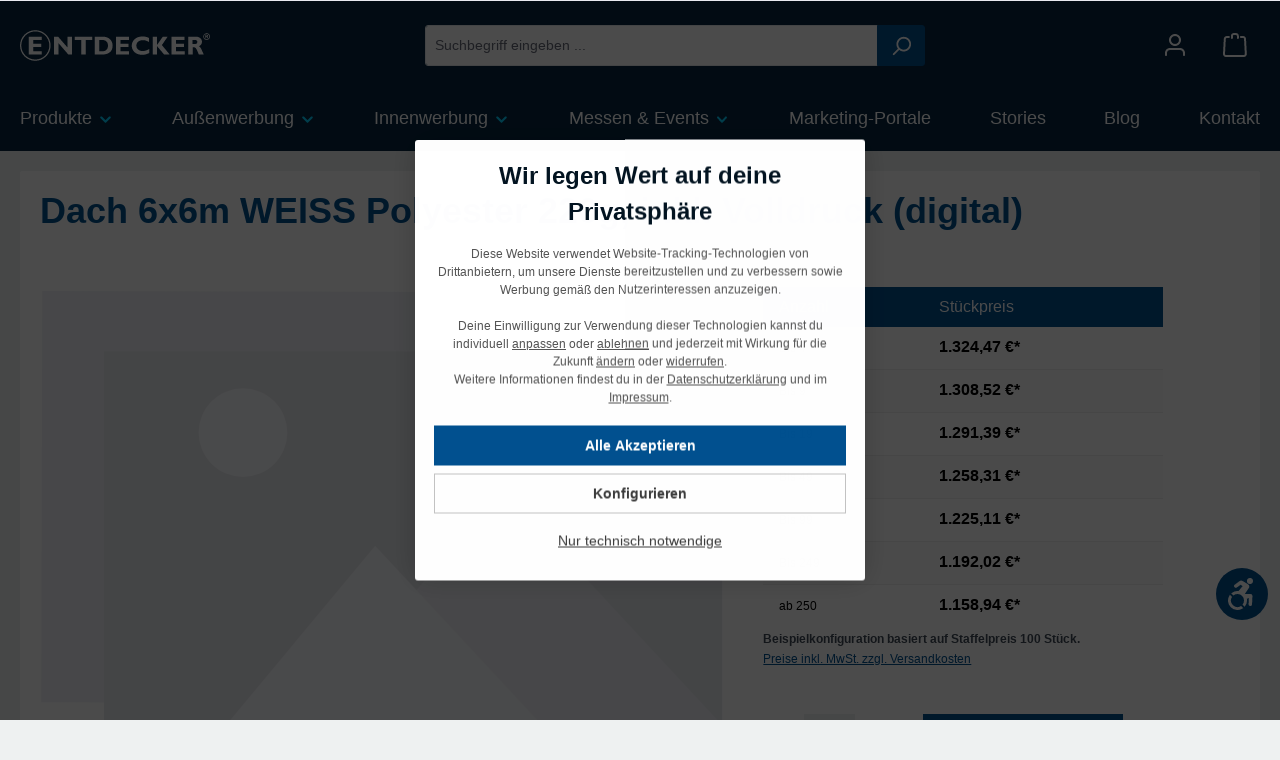

--- FILE ---
content_type: text/html; charset=UTF-8
request_url: https://www.entdecker.com/153238
body_size: 28960
content:

<!DOCTYPE html>

<html lang="de-DE"
      itemscope="itemscope"
      >

                                
    <head>
                                                    
                                                        
                                        
                                                                                                    <script
                                    type="module"
                                    src="https://cdn.jsdelivr.net/npm/friendly-challenge@0.9.19/widget.module.min.js"
                                    async
                                    defer
                            ></script>
                            <script
                                    nomodule
                                    src="https://cdn.jsdelivr.net/npm/friendly-challenge@0.9.19/widget.min.js"
                                    async
                                    defer
                            ></script>
                                                                        
                            
                                        
    
        		                            <meta charset="utf-8">
            
                            <meta name="viewport"
                      content="width=device-width, initial-scale=1, shrink-to-fit=no">
            
                            <meta name="author"
                      content="">
                <meta name="robots"
                      content="noindex,nofollow">
                <meta name="revisit-after"
                      content="15 days">
                <meta name="keywords"
                      content="">
                <meta name="description"
                      content="Dach aus verschleißfestem wasserdichtem Polyestergewebe mit Tasche">
            
                    
                        <meta property="og:type" content="product"/>
        
                    <meta property="og:site_name" content="Entdecker GmbH"/>
        
                    <meta property="og:url" content="https://www.entdecker.com/153238"/>
        
                                    <meta property="og:title" content="Dach 6x6m WEISS Polyester 220g, inkl. Volldruck (digital) | 153238"/>
                    
                                    <meta property="og:description" content="Dach aus verschleißfestem wasserdichtem Polyestergewebe mit Tasche"/>
                    
                                    <meta property="og:image" content=""/>
                    
                                    <meta property="product:brand" content="."/>
                    
                                                            
            <meta property="product:price:amount"
                  content="1158.94"/>
            <meta property="product:price:currency"
                  content="EUR"/>
        
                    <meta property="product:product_link" content="https://www.entdecker.com/153238"/>
        
                    <meta name="twitter:card" content="product"/>
        
                    <meta name="twitter:site" content="Entdecker GmbH"/>
        
                                    <meta property="twitter:title" content="Dach 6x6m WEISS Polyester 220g, inkl. Volldruck (digital) | 153238"/>
                    
                                    <meta property="twitter:description" content="Dach aus verschleißfestem wasserdichtem Polyestergewebe mit Tasche"/>
                    
                                    <meta property="twitter:image" content=""/>
                        
                            <meta 
                      content="Entdecker GmbH">
                <meta 
                      content="">
                <meta 
                      content="true">
                <meta 
                      content="https://entdecker.imgbolt.de/media/17/07/80/1686831030/Entdecker_Logo-white.svg?ts=1750862428">
            
                                            <meta name="theme-color"
                      content="#eef1f1">
                            
                                                

	




    
        

                
                    <script type="application/ld+json">
            [{"@context":"https:\/\/schema.org\/","@type":"Product","name":"Dach 6x6m WEISS Polyester 220g, inkl. Volldruck (digital)","description":"Dach aus verschlei\u00dffestem wasserdichtem Polyestergewebe mit Tasche","sku":"153238","mpn":"153238","brand":{"@type":"Brand","name":"."},"offers":[{"@type":"AggregateOffer","availability":"https:\/\/schema.org\/InStock","itemCondition":"https:\/\/schema.org\/NewCondition","priceCurrency":"EUR","priceValidUntil":"2026-01-20","seller":{"@type":"Organization","name":"Entdecker GmbH"},"url":"https:\/\/www.entdecker.com\/153238","lowPrice":1158.94,"highPrice":1324.47,"offerCount":7,"offers":[{"@type":"Offer","priceCurrency":"EUR","price":1324.47,"availability":"https:\/\/schema.org\/InStock","itemCondition":"https:\/\/schema.org\/NewCondition","url":"https:\/\/www.entdecker.com\/153238","priceValidUntil":"2026-01-20"},{"@type":"Offer","priceCurrency":"EUR","price":1308.52,"availability":"https:\/\/schema.org\/InStock","itemCondition":"https:\/\/schema.org\/NewCondition","url":"https:\/\/www.entdecker.com\/153238","priceValidUntil":"2026-01-20"},{"@type":"Offer","priceCurrency":"EUR","price":1291.39,"availability":"https:\/\/schema.org\/InStock","itemCondition":"https:\/\/schema.org\/NewCondition","url":"https:\/\/www.entdecker.com\/153238","priceValidUntil":"2026-01-20"},{"@type":"Offer","priceCurrency":"EUR","price":1258.31,"availability":"https:\/\/schema.org\/InStock","itemCondition":"https:\/\/schema.org\/NewCondition","url":"https:\/\/www.entdecker.com\/153238","priceValidUntil":"2026-01-20"},{"@type":"Offer","priceCurrency":"EUR","price":1225.11,"availability":"https:\/\/schema.org\/InStock","itemCondition":"https:\/\/schema.org\/NewCondition","url":"https:\/\/www.entdecker.com\/153238","priceValidUntil":"2026-01-20"},{"@type":"Offer","priceCurrency":"EUR","price":1192.02,"availability":"https:\/\/schema.org\/InStock","itemCondition":"https:\/\/schema.org\/NewCondition","url":"https:\/\/www.entdecker.com\/153238","priceValidUntil":"2026-01-20"},{"@type":"Offer","priceCurrency":"EUR","price":1158.94,"availability":"https:\/\/schema.org\/InStock","itemCondition":"https:\/\/schema.org\/NewCondition","url":"https:\/\/www.entdecker.com\/153238","priceValidUntil":"2026-01-20"}]}]}]
        </script>
            


                    <link rel="shortcut icon"
                  href="https://entdecker.imgbolt.de/media/46/b0/28/1675088628/favicon_entdecker.ico?ts=1750861960">
        
                                <link rel="apple-touch-icon"
                  href="https://entdecker.imgbolt.de/media/5e/b8/ff/1675088739/Entdecker-GmbH-Logo_Blau_Apple_Share-Icon.png?ts=1750861960">
                    
        <link rel="canonical" href="https://www.entdecker.com/153238">
                    <title>Dach 6x6m WEISS Polyester 220g, inkl. Volldruck (digital) | 153238</title>
    
                		                                                                <link rel="stylesheet"
                      href="https://www.entdecker.com/theme/51ba61b1efc02e8f8ffe65165ecdb702/css/all.css?1768472946">
                                    

	





        
        
    
            <!-- Custom css code -->
    <style>.rewe-product .swp-productoptions--result-totalrow-netto {
display: none !Important;
visibility: hidden !important;
}

header.header-acris-private-shopping {
    background: #072842 !important;
    padding-bottom: 15px !important;
}

footer.footer-acris-private-shopping {
    background: #072842 !important;
}

footer.footer-acris-private-shopping .footer-bottom {
    background: #072842 !important;
}

a.private-shopping-footer-link.private-shopping-footer-link-imprint {
    color: #fff important;
}

a.private-shopping-footer-link.private-shopping-footer-link-privacy {
color: #fff !important;
}

body.is-ctl-privateshopping.is-act-showprivateloginpage.themeware.twt-modern.twt-header-type-1.twt-full-width-boxed.twt-is-cms-acris-private-shopping main.content-main {
    background: #fff !important;
}

.img-fluid.header-logo-main-img {
    max-height: fit-content !important;
}

.dnone-listing {
display: none;
}

.steinecke .header-image {
margin-top: 50px;
}

a.private-shopping-footer-link.private-shopping-footer-link-imprint {
    color: #fff !important;
}

.rewe .loyxx-ctt-title.is-style-enabled {
    margin-top: 15px;
}

.twt-product-detail-deliverability-section.twt-product-specifications-section.deliverability {
display: none;
}

body:has(a.header-logo-main-link[href="/sc/auto1/"]) .twt-product-detail-deliverability-section.twt-product-specifications-section.deliverability {
    display: block;
}

body.twt-is-cms-product-detail .card-tabs .nav-item .nav-link.active {
    background-color: transparent;
    color: #05CFFF;
    border-bottom-color: #005190;
    font-weight: bold;
}

.form-check.option-image:has(input[data-internal="EF-PRO-MATERIAL-rePET"]),
.form-check.option-image:has(input[data-internal="QB-AUFSTELLER-MATERIAL-POLYESTER-220"]),
.form-check.option-image:has(input[data-internal="QB-WERBEBANDE-MATERIAL-POLYESTER-220"]),
.form-check.option-image:has(input[data-internal="EASY360-MATERIAL-POLYESTER-220-REPET"]),
.form-check.option-image:has(input[data-internal="QT-MATERIAL-220"]) { /* Erweiterung um QT-MATERIAL-220 */
    filter: grayscale(1) brightness(0.5) !important; /* Kombinierte Filter */
    pointer-events: none !important;
    cursor: not-allowed;
}

.form-check.option-image:has(input[data-internal="EF-PRO-MATERIAL-rePET"]):after,
.form-check.option-image:has(input[data-internal="QB-AUFSTELLER-MATERIAL-POLYESTER-220"]):after,
.form-check.option-image:has(input[data-internal="QB-WERBEBANDE-MATERIAL-POLYESTER-220"]):after,
.form-check.option-image:has(input[data-internal="EASY360-MATERIAL-POLYESTER-220-REPET"]):after,
.form-check.option-image:has(input[data-internal="QT-MATERIAL-220"]):after { /* Erweiterung um QT-MATERIAL-220 */
    content: 'vorrübergehend nicht verfügbar';
    position: absolute;
    top: calc(30%);
    left: 50%; /* Zentriert das Pseudo-Element horizontal */
    transform: translateX(-50%); /* Besseres Zentrieren */
    text-align: center !important;
    padding: 10px;
    background: red !important;
    color: #fff;
    z-index: 10;
    filter: grayscale(0) !important;
    opacity: 1;
}

body:has(a.header-logo-main-link[href="/sc/auto1/"]) .swp-productoptions--result-totalrow-netto {
display: none;
}

.form-check.option-image:has(input[data-internal*="FZ"][data-internal*="FARBE"]):before, .form-check.option-image:has(input[data-internal*="JH"][data-internal*="FARBE"]):before {
    content: '*';
    position: absolute;
    width: 25px;
    height: 25px;
    background: #ffcb02;
    padding: 5px !important;
    border-radius: 6px;
    text-align: center;
    right: 5px;
    top: 5px;
    font-size: 25px;
    line-height: normal;
}
.form-check.option-image {
    position: relative;
}

.btn-lightblue {
background: #009ddd;
color:#fff;
}

.btn-lightblue:hover {
background: #006088;
color:#fff;
}

@media (max-width: 430px){
.grid .cms-section-default.boxed {
  grid-template-colums: repeat(1, 1fr);
}
}


.aufbauanleitung-vierer a{
  width: 100%;
  margin-bottom: 10px;
}

.sc-contact img.cms-block-background.media-mode--cover {
    display: none !important;
}

a.twt-button-teaser-button.btn.btn-green {
    background: #248279;
}


/* REWE Anpassungen */

body:has(form.header-search-form[data-url*="rewe"]) .footer-logo.is-payment-logo.is-fallback-badge.twt-order-10  {
visibility: hidden !important;
}

body:has(a.list-group-item.list-group-item-action.account-aside-item[href*="rewe"]) div.swp-productoptions--result-totalrow-netto {
background: red !important;
}

body:has(a.header-logo-main-link[href="/sc/rewe"]) .col-4.badge-date--min, body:has(a.header-logo-main-link[href="/sc/rewe"]) .col-4.badge-date--spacer, body:has(a.header-logo-main-link[href="/sc/rewe"]) .col-4.badge-date--max {
display: none;
}

.date--shipping-provider:has(span[style="color:red;"]) {
    display: none;
}

.proapiconnector .column-right .row.py-3:has(span.text-surcharge) {
    display: none;
}

.images_info {
    background: mistyrose;
    padding: 10px;
border: 1px solid #ff0000;
border-radius: 5px;
}

.images_info h3 {
    color: red;
}

.images_info a.to_downloads, .images_info a.to_printdata-preparing {
  text-decoration: underline;
color: red;
}

.images_info:after {
background: #fff;
border: none;
margin-bottom: 0px;
}

.xmas-listing .card-body .product-name {
color: #248279 !important;
}

.btn-outline {
    border: 1px solid #404b58;
background: #fff;
}

.telekom-logo-login img {
max-height: 140px;
}</style>
    

                                                                                                                                                                                                                                                                                        
                        <script>
        window.features = {"V6_5_0_0":true,"v6.5.0.0":true,"V6_6_0_0":true,"v6.6.0.0":true,"V6_7_0_0":false,"v6.7.0.0":false,"DISABLE_VUE_COMPAT":false,"disable.vue.compat":false,"ACCESSIBILITY_TWEAKS":false,"accessibility.tweaks":false,"ADMIN_VITE":false,"admin.vite":false,"TELEMETRY_METRICS":false,"telemetry.metrics":false,"CACHE_REWORK":false,"cache.rework":false,"SWP_PRODUCTOPTIONS_CARTQUANTITY":false,"swp.productoptions.cartquantity":false,"SWP_PRODUCTOPTIONS_RULEPRICES":true,"swp.productoptions.ruleprices":true,"SSO":false,"sso":false,"FEATURE_SWAGCMSEXTENSIONS_1":true,"feature.swagcmsextensions.1":true,"FEATURE_SWAGCMSEXTENSIONS_2":true,"feature.swagcmsextensions.2":true,"FEATURE_SWAGCMSEXTENSIONS_8":true,"feature.swagcmsextensions.8":true,"FEATURE_SWAGCMSEXTENSIONS_63":true,"feature.swagcmsextensions.63":true,"RULE_BUILDER":true,"rule.builder":true,"FLOW_BUILDER":true,"flow.builder":true,"ADVANCED_SEARCH":true,"advanced.search":true,"RETURNS_MANAGEMENT":true,"returns.management":true,"TEXT_GENERATOR":true,"text.generator":true,"CHECKOUT_SWEETENER":true,"checkout.sweetener":true,"IMAGE_CLASSIFICATION":true,"image.classification":true,"PROPERTY_EXTRACTOR":true,"property.extractor":true,"REVIEW_SUMMARY":true,"review.summary":true,"REVIEW_TRANSLATOR":true,"review.translator":true,"CONTENT_GENERATOR":true,"content.generator":true,"EXPORT_ASSISTANT":true,"export.assistant":true,"QUICK_ORDER":true,"quick.order":true,"EMPLOYEE_MANAGEMENT":true,"employee.management":true,"QUOTE_MANAGEMENT":true,"quote.management":true,"CAPTCHA":true,"captcha":true,"NATURAL_LANGUAGE_SEARCH":true,"natural.language.search":true,"IMAGE_UPLOAD_SEARCH":true,"image.upload.search":true,"ORDER_APPROVAL":true,"order.approval":true,"SPATIAL_CMS_ELEMENT":true,"spatial.cms.element":true,"SHOPPING_LISTS":true,"shopping.lists":true,"TEXT_TO_IMAGE_GENERATION":true,"text.to.image.generation":true,"SPATIAL_SCENE_EDITOR":false,"spatial.scene.editor":false};
    </script>
        
                                <!-- WbmTagManagerAnalytics Head Snippet Start -->
                                    
                <script>
            window.dataLayer = window.dataLayer || [];
            function gtag() { dataLayer.push(arguments); }
            gtag('consent', 'default', {
                'ad_user_data': 'denied',
                'ad_storage': 'denied',
                'ad_personalization': 'denied',
                'analytics_storage': 'denied'
            });
        </script>
    

    <!-- Shopware Analytics -->
    <script>
        window.shopwareAnalytics = {
            trackingId: 'e09fb10d94e69b0ed8a0001ee2e4c504',
            merchantConsent: true,
            debug: false,
            storefrontController: 'Product',
            storefrontAction: 'index',
            storefrontRoute: 'frontend.detail.page',
            storefrontCmsPageType:  'product_detail' ,
        };
    </script>
    <!-- End Shopware Analytics -->
        

            <script id="wbmTagMangerDefine" type="text/javascript">
            let gtmIsTrackingProductClicks = Boolean(1),
                gtmIsTrackingAddToWishlistClicks = Boolean(1),
                gtmContainerId = 'GTM-WKGGXQND',
                hasSWConsentSupport = Boolean(1);
            window.wbmScriptIsSet = false;
            window.dataLayer = window.dataLayer || [];
            window.dataLayer.push({"event":"user","id":null});
        </script>

        <script id="wbmTagMangerDataLayer" type="text/javascript">
            window.dataLayer.push({ ecommerce: null });
            window.dataLayer.push({"google_tag_params":{"ecomm_prodid":153238,"ecomm_pagetype":"product"}});

            
                

            
            let onEventDataLayer = JSON.parse('[{"event":"view_item","ecommerce":{"value":1390.87,"items":[{"optionname":" - ","item_category":"bedruckt","price":1390.87,"item_brand":".","item_id":"153238","item_name":"Dach 6x6m WEISS Polyester 220g, inkl. Volldruck (digital)","item_variant":""}],"currency":"EUR"}}]');
                    </script>    
                        <script id="wbmTagManger" type="text/javascript" >
                function getCookie(name) {
                    var cookieMatch = document.cookie.match(name + '=(.*?)(;|$)');
                    return cookieMatch && decodeURI(cookieMatch[1]);
                }

                let gtmCookieSet = getCookie('wbm-tagmanager-enabled');
                
                let googleTag = function(w,d,s,l,i){w[l]=w[l]||[];w[l].push({'gtm.start':new Date().getTime(),event:'gtm.js'});var f=d.getElementsByTagName(s)[0],j=d.createElement(s),dl=l!='dataLayer'?'&l='+l:'';j.async=true;j.src='https://www.googletagmanager.com/gtm.js?id='+i+dl+'';f.parentNode.insertBefore(j,f);};
                

                if (hasSWConsentSupport && gtmCookieSet === null) {
                    window.wbmGoogleTagmanagerId = gtmContainerId;
                    window.wbmScriptIsSet = false;
                    window.googleTag = googleTag;
                } else {
                    window.wbmScriptIsSet = true;
                    googleTag(window, document, 'script', 'dataLayer', gtmContainerId);
                    googleTag = null;

                    window.dataLayer = window.dataLayer || [];
                    function gtag() { dataLayer.push(arguments); }

                    if (hasSWConsentSupport) {
                        (() => {
                            const analyticsStorageEnabled = document.cookie.split(';').some((item) => item.trim().includes('google-analytics-enabled=1'));
                            const adsEnabled = document.cookie.split(';').some((item) => item.trim().includes('google-ads-enabled=1'));

                            gtag('consent', 'update', {
                                'ad_storage': adsEnabled ? 'granted' : 'denied',
                                'ad_user_data': adsEnabled ? 'granted' : 'denied',
                                'ad_personalization': adsEnabled ? 'granted' : 'denied',
                                'analytics_storage': analyticsStorageEnabled ? 'granted' : 'denied'
                            });
                        })();
                    }
                }

                
            </script><!-- WbmTagManagerAnalytics Head Snippet End -->
            
    


                        <script>
                window.mediameetsFacebookPixelData = new Map();
            </script>
            

                
                                
            

    
                
                                    <script>
                    window.useDefaultCookieConsent = true;
                </script>
                    
                                                                    <script>
                window.activeNavigationId = '39d68dece03346038480ac8a7b501a9d';
                window.router = {
                    'frontend.cart.offcanvas': '/checkout/offcanvas',
                    'frontend.cookie.offcanvas': '/cookie/offcanvas',
                    'frontend.checkout.finish.page': '/checkout/finish',
                    'frontend.checkout.info': '/widgets/checkout/info',
                    'frontend.menu.offcanvas': '/widgets/menu/offcanvas',
                    'frontend.cms.page': '/widgets/cms',
                    'frontend.cms.navigation.page': '/widgets/cms/navigation',
                    'frontend.account.addressbook': '/widgets/account/address-book',
                    'frontend.country.country-data': '/country/country-state-data',
                    'frontend.app-system.generate-token': '/app-system/Placeholder/generate-token',
                    };
                window.salesChannelId = 'c1486bb8f2d44d429dce3ff164e22460';
            </script>
        

    <script>
        window.router['frontend.swpproductoptionssix.add'] = '/productoptions/add';
        window.router['frontend.swpproductoptionssix.filter'] = '/productoptions/filter';
    </script>


    <script>
        window.router['frontend.swpproductoptionssixproapiconnector.proapistep'] = '/swpproductoptionssixproapiconnector/proapistep';
    </script>


    <script>
        window.separateproductsEnabled = 1;
    </script>


    

        
    <script>
        window.router['widgets.swag.cmsExtensions.quickview'] = '/swag/cms-extensions/quickview';
        window.router['widgets.swag.cmsExtensions.quickview.variant'] = '/swag/cms-extensions/quickview/variant';
    </script>


            

    
    

    <script>
        window.router['frontend.shopware_analytics.customer.data'] = '/storefront/script/shopware-analytics-customer'
    </script>


    <script>
        window.router['frontend.product.review.translate'] = '/translate-review';
    </script>

                                <script>
                
                window.breakpoints = {"xs":0,"sm":576,"md":768,"lg":992,"xl":1200,"xxl":1400};
            </script>
        
        
                			<script src="https://www.entdecker.com/theme/0194ac45e39970b9bb2a75267ceba401/assets/js/jquery-3.5.1.slim.min.js?1768472946"></script>
	
		        

                            <script>
                window.themeAssetsPublicPath = 'https://www.entdecker.com/theme/0194ac45e39970b9bb2a75267ceba401/assets/';
            </script>
        
                                                            <script>
                        window.themeJsPublicPath = 'https://www.entdecker.com/theme/51ba61b1efc02e8f8ffe65165ecdb702/js/';
                    </script>
                                            <script type="text/javascript" src="https://www.entdecker.com/theme/51ba61b1efc02e8f8ffe65165ecdb702/js/storefront/storefront.js?1768472946" defer></script>
                                            <script type="text/javascript" src="https://www.entdecker.com/theme/51ba61b1efc02e8f8ffe65165ecdb702/js/swag-pay-pal/swag-pay-pal.js?1768472946" defer></script>
                                            <script type="text/javascript" src="https://www.entdecker.com/theme/51ba61b1efc02e8f8ffe65165ecdb702/js/swp-product-options-six/swp-product-options-six.js?1768472946" defer></script>
                                            <script type="text/javascript" src="https://www.entdecker.com/theme/51ba61b1efc02e8f8ffe65165ecdb702/js/dreisc-cms-pro/dreisc-cms-pro.js?1768472946" defer></script>
                                            <script type="text/javascript" src="https://www.entdecker.com/theme/51ba61b1efc02e8f8ffe65165ecdb702/js/netzp-power-pack6/netzp-power-pack6.js?1768472946" defer></script>
                                            <script type="text/javascript" src="https://www.entdecker.com/theme/51ba61b1efc02e8f8ffe65165ecdb702/js/swp-product-options-six-probo-connector/swp-product-options-six-probo-connector.js?1768472946" defer></script>
                                            <script type="text/javascript" src="https://www.entdecker.com/theme/51ba61b1efc02e8f8ffe65165ecdb702/js/swp-product-options-six-separate-products/swp-product-options-six-separate-products.js?1768472946" defer></script>
                                            <script type="text/javascript" src="https://www.entdecker.com/theme/51ba61b1efc02e8f8ffe65165ecdb702/js/loyxx-s-w6-category-tree-teaser/loyxx-s-w6-category-tree-teaser.js?1768472946" defer></script>
                                            <script type="text/javascript" src="https://www.entdecker.com/theme/51ba61b1efc02e8f8ffe65165ecdb702/js/swp-product-options-six-dependencies/swp-product-options-six-dependencies.js?1768472946" defer></script>
                                            <script type="text/javascript" src="https://www.entdecker.com/theme/51ba61b1efc02e8f8ffe65165ecdb702/js/swp-after-order-upload-page-six/swp-after-order-upload-page-six.js?1768472946" defer></script>
                                            <script type="text/javascript" src="https://www.entdecker.com/theme/51ba61b1efc02e8f8ffe65165ecdb702/js/swp-product-options-six-step-by-step/swp-product-options-six-step-by-step.js?1768472946" defer></script>
                                            <script type="text/javascript" src="https://www.entdecker.com/theme/51ba61b1efc02e8f8ffe65165ecdb702/js/wbm-tag-manager-analytics/wbm-tag-manager-analytics.js?1768472946" defer></script>
                                            <script type="text/javascript" src="https://www.entdecker.com/theme/51ba61b1efc02e8f8ffe65165ecdb702/js/proxa-auto-complete-s-w6/proxa-auto-complete-s-w6.js?1768472946" defer></script>
                                            <script type="text/javascript" src="https://www.entdecker.com/theme/51ba61b1efc02e8f8ffe65165ecdb702/js/weedesign-supp/weedesign-supp.js?1768472946" defer></script>
                                            <script type="text/javascript" src="https://www.entdecker.com/theme/51ba61b1efc02e8f8ffe65165ecdb702/js/acris-private-shopping-c-s/acris-private-shopping-c-s.js?1768472946" defer></script>
                                            <script type="text/javascript" src="https://www.entdecker.com/theme/51ba61b1efc02e8f8ffe65165ecdb702/js/mediameets-fb-pixel/mediameets-fb-pixel.js?1768472946" defer></script>
                                            <script type="text/javascript" src="https://www.entdecker.com/theme/51ba61b1efc02e8f8ffe65165ecdb702/js/swag-cms-extensions/swag-cms-extensions.js?1768472946" defer></script>
                                            <script type="text/javascript" src="https://www.entdecker.com/theme/51ba61b1efc02e8f8ffe65165ecdb702/js/mrpix-printformer/mrpix-printformer.js?1768472946" defer></script>
                                            <script type="text/javascript" src="https://www.entdecker.com/theme/51ba61b1efc02e8f8ffe65165ecdb702/js/mrpix-printformer-probo/mrpix-printformer-probo.js?1768472946" defer></script>
                                            <script type="text/javascript" src="https://www.entdecker.com/theme/51ba61b1efc02e8f8ffe65165ecdb702/js/elio-flyeralarm-connector/elio-flyeralarm-connector.js?1768472946" defer></script>
                                            <script type="text/javascript" src="https://www.entdecker.com/theme/51ba61b1efc02e8f8ffe65165ecdb702/js/oci-punchout/oci-punchout.js?1768472946" defer></script>
                                            <script type="text/javascript" src="https://www.entdecker.com/theme/51ba61b1efc02e8f8ffe65165ecdb702/js/laudert-friendly-captcha/laudert-friendly-captcha.js?1768472946" defer></script>
                                            <script type="text/javascript" src="https://www.entdecker.com/theme/51ba61b1efc02e8f8ffe65165ecdb702/js/subscription/subscription.js?1768472946" defer></script>
                                            <script type="text/javascript" src="https://www.entdecker.com/theme/51ba61b1efc02e8f8ffe65165ecdb702/js/checkout-sweetener/checkout-sweetener.js?1768472946" defer></script>
                                            <script type="text/javascript" src="https://www.entdecker.com/theme/51ba61b1efc02e8f8ffe65165ecdb702/js/text-translator/text-translator.js?1768472946" defer></script>
                                            <script type="text/javascript" src="https://www.entdecker.com/theme/51ba61b1efc02e8f8ffe65165ecdb702/js/employee-management/employee-management.js?1768472946" defer></script>
                                            <script type="text/javascript" src="https://www.entdecker.com/theme/51ba61b1efc02e8f8ffe65165ecdb702/js/quick-order/quick-order.js?1768472946" defer></script>
                                            <script type="text/javascript" src="https://www.entdecker.com/theme/51ba61b1efc02e8f8ffe65165ecdb702/js/advanced-search/advanced-search.js?1768472946" defer></script>
                                            <script type="text/javascript" src="https://www.entdecker.com/theme/51ba61b1efc02e8f8ffe65165ecdb702/js/captcha/captcha.js?1768472946" defer></script>
                                            <script type="text/javascript" src="https://www.entdecker.com/theme/51ba61b1efc02e8f8ffe65165ecdb702/js/quote-management/quote-management.js?1768472946" defer></script>
                                            <script type="text/javascript" src="https://www.entdecker.com/theme/51ba61b1efc02e8f8ffe65165ecdb702/js/a-i-search/a-i-search.js?1768472946" defer></script>
                                            <script type="text/javascript" src="https://www.entdecker.com/theme/51ba61b1efc02e8f8ffe65165ecdb702/js/spatial-cms-element/spatial-cms-element.js?1768472946" defer></script>
                                            <script type="text/javascript" src="https://www.entdecker.com/theme/51ba61b1efc02e8f8ffe65165ecdb702/js/order-approval/order-approval.js?1768472946" defer></script>
                                            <script type="text/javascript" src="https://www.entdecker.com/theme/51ba61b1efc02e8f8ffe65165ecdb702/js/shopping-list/shopping-list.js?1768472946" defer></script>
                                            <script type="text/javascript" src="https://www.entdecker.com/theme/51ba61b1efc02e8f8ffe65165ecdb702/js/magmodules-google-review/magmodules-google-review.js?1768472946" defer></script>
                                            <script type="text/javascript" src="https://www.entdecker.com/theme/51ba61b1efc02e8f8ffe65165ecdb702/js/swag-analytics/swag-analytics.js?1768472946" defer></script>
                                            <script type="text/javascript" src="https://www.entdecker.com/theme/51ba61b1efc02e8f8ffe65165ecdb702/js/trusted-shops-easy-integration-s6/trusted-shops-easy-integration-s6.js?1768472946" defer></script>
                                            <script type="text/javascript" src="https://www.entdecker.com/theme/51ba61b1efc02e8f8ffe65165ecdb702/js/tcinn-a11y-toolbar-app/tcinn-a11y-toolbar-app.js?1768472946" defer></script>
                                            <script type="text/javascript" src="https://www.entdecker.com/theme/51ba61b1efc02e8f8ffe65165ecdb702/js/tcinn-theme-ware-modern/tcinn-theme-ware-modern.js?1768472946" defer></script>
                                            <script type="text/javascript" src="https://www.entdecker.com/theme/51ba61b1efc02e8f8ffe65165ecdb702/js/swp-custom-theme-six-entdecker/swp-custom-theme-six-entdecker.js?1768472946" defer></script>
                                                        

    
    
        </head>

        
                
    <body class="is-ctl-product is-act-index themeware twt-modern twt-header-type-1 twt-full-width-boxed twt-is-cms-product-detail twt-cms-styling">

                            
    
    
            <div class="skip-to-content bg-primary-subtle text-primary-emphasis visually-hidden-focusable overflow-hidden">
            <div class="container d-flex justify-content-center">
                                                                                        <a href="#content-main" class="skip-to-content-link d-inline-flex text-decoration-underline m-1 p-2 fw-bold gap-2">
                                Zum Hauptinhalt springen
                            </a>
                                            
                                                                        <a href="#header-main-search-input" class="skip-to-content-link d-inline-flex text-decoration-underline m-1 p-2 fw-bold gap-2 d-none d-sm-block">
                                Zur Suche springen
                            </a>
                                            
                                                                        <a href="#main-navigation-menu" class="skip-to-content-link d-inline-flex text-decoration-underline m-1 p-2 fw-bold gap-2 d-none d-lg-block">
                                Zur Hauptnavigation springen
                            </a>
                                                                        </div>
        </div>
        
    
        
    	
    
						                                <noscript>
                <iframe src="https://www.googletagmanager.com/ns.html?id=GTM-WKGGXQND"
                        height="0"
                        width="0"
                        style="display:none;visibility:hidden"
                        title="Google Tagmanager">

                </iframe>
            </noscript>
            
                <noscript class="noscript-main">
                
    <div role="alert"
                  class="alert alert-info alert-has-icon">
                                                                        
                                                                
        
        
        
                                    
        <span class="icon icon-info" aria-hidden="true">
                                        <svg xmlns="http://www.w3.org/2000/svg" xmlns:xlink="http://www.w3.org/1999/xlink" width="24" height="24" viewBox="0 0 24 24"><defs><path d="M12 7c.5523 0 1 .4477 1 1s-.4477 1-1 1-1-.4477-1-1 .4477-1 1-1zm1 9c0 .5523-.4477 1-1 1s-1-.4477-1-1v-5c0-.5523.4477-1 1-1s1 .4477 1 1v5zm11-4c0 6.6274-5.3726 12-12 12S0 18.6274 0 12 5.3726 0 12 0s12 5.3726 12 12zM12 2C6.4772 2 2 6.4772 2 12s4.4772 10 10 10 10-4.4772 10-10S17.5228 2 12 2z" id="icons-default-info" /></defs><use xlink:href="#icons-default-info" fill="#758CA3" fill-rule="evenodd" /></svg>
                    </span>

    
                                                        
                                    
                    <div class="alert-content-container">
                                                    
                                                        <div class="alert-content">                                                    Um unseren Shop in vollem Umfang nutzen zu können, empfehlen wir Ihnen Javascript in Ihrem Browser zu aktivieren.
                                                                </div>                
                                </div>
            </div>
            </noscript>
        

                            		
		
		                
            <header class="header-main">
                                    <div class="container">
                            			
	
    					        <div class="row align-items-center header-row">
                            <div class="col-12 col-lg-auto header-logo-col">
                        <div class="header-logo-main">
                    <a class="header-logo-main-link"
               href="/"
               title="Zur Startseite gehen">
                				                    <picture class="header-logo-picture">
                                                                            
                                                                            
                                                                                    <img src="https://entdecker.imgbolt.de/media/17/07/80/1686831030/Entdecker_Logo-white.svg?ts=1750862428"
                                     alt="Zur Startseite gehen"
                                     class="img-fluid header-logo-main-img">
                                                                        </picture>
                
	
					
		            </a>
            </div>
                </div>
            
            					                <div class="col-12 order-2 col-sm order-sm-1 header-search-col">
                    <div class="row">
                        <div class="col-sm-auto d-none d-sm-block d-lg-none">
                                                            <div class="nav-main-toggle">
                                                                            <button
                                            class="btn nav-main-toggle-btn header-actions-btn"
                                            type="button"
                                            data-off-canvas-menu="true"
                                            aria-label="Menü"
                                        >
                                            				            
        
        
        
                                    
        <span class="icon icon-stack">
                                        <svg xmlns="http://www.w3.org/2000/svg" xmlns:xlink="http://www.w3.org/1999/xlink" width="24" height="24" viewBox="0 0 24 24"><defs><path d="M3 13c-.5523 0-1-.4477-1-1s.4477-1 1-1h18c.5523 0 1 .4477 1 1s-.4477 1-1 1H3zm0-7c-.5523 0-1-.4477-1-1s.4477-1 1-1h18c.5523 0 1 .4477 1 1s-.4477 1-1 1H3zm0 14c-.5523 0-1-.4477-1-1s.4477-1 1-1h18c.5523 0 1 .4477 1 1s-.4477 1-1 1H3z" id="icons-default-stack" /></defs><use xlink:href="#icons-default-stack" fill="#758CA3" fill-rule="evenodd" /></svg>
                    </span>

    
    	
		<span class="header-nav-main-toggle-label">
		Navigation
	</span>
                                        </button>
                                                                    </div>
                                                    </div>
                        <div class="col">
                            
    <div class="collapse"
         id="searchCollapse">
        <div class="header-search">
                
    
                    <form action="/search"
                      method="get"
                      data-search-widget="true"
                      data-search-widget-options="{&quot;searchWidgetMinChars&quot;:3}"
                      data-url="/suggest?search="
                      class="header-search-form">
                    		                        <div class="input-group">
                                                            <input type="search"
                                       id="header-main-search-input"
                                       name="search"
                                       class="form-control header-search-input"
                                       autocomplete="off"
                                       autocapitalize="off"
                                       placeholder="Suchbegriff eingeben ..."
                                       aria-label="Suchbegriff eingeben ..."
                                       value=""
                                >
                            
                            	<button type="submit"
			class="btn header-search-btn"
			aria-label="Suchen"
	>
		<span class="header-search-icon">
													            
        
        
        
                                    
        <span class="icon icon-search">
                                        <svg xmlns="http://www.w3.org/2000/svg" xmlns:xlink="http://www.w3.org/1999/xlink" width="24" height="24" viewBox="0 0 24 24"><defs><path d="M10.0944 16.3199 4.707 21.707c-.3905.3905-1.0237.3905-1.4142 0-.3905-.3905-.3905-1.0237 0-1.4142L8.68 14.9056C7.6271 13.551 7 11.8487 7 10c0-4.4183 3.5817-8 8-8s8 3.5817 8 8-3.5817 8-8 8c-1.8487 0-3.551-.627-4.9056-1.6801zM15 16c3.3137 0 6-2.6863 6-6s-2.6863-6-6-6-6 2.6863-6 6 2.6863 6 6 6z" id="icons-default-search" /></defs><use xlink:href="#icons-default-search" fill="#758CA3" fill-rule="evenodd" /></svg>
                    </span>

    
    					</span>
	</button>

                                                            <button class="btn header-close-btn js-search-close-btn d-none"
                                        type="button"
                                        aria-label="Die Dropdown-Suche schließen">
                                    <span class="header-close-icon">
                                                    
        
        
        
                                    
        <span class="icon icon-x">
                                        <svg xmlns="http://www.w3.org/2000/svg" xmlns:xlink="http://www.w3.org/1999/xlink" width="24" height="24" viewBox="0 0 24 24"><defs><path d="m10.5858 12-7.293-7.2929c-.3904-.3905-.3904-1.0237 0-1.4142.3906-.3905 1.0238-.3905 1.4143 0L12 10.5858l7.2929-7.293c.3905-.3904 1.0237-.3904 1.4142 0 .3905.3906.3905 1.0238 0 1.4143L13.4142 12l7.293 7.2929c.3904.3905.3904 1.0237 0 1.4142-.3906.3905-1.0238.3905-1.4143 0L12 13.4142l-7.2929 7.293c-.3905.3904-1.0237.3904-1.4142 0-.3905-.3906-.3905-1.0238 0-1.4143L10.5858 12z" id="icons-default-x" /></defs><use xlink:href="#icons-default-x" fill="#758CA3" fill-rule="evenodd" /></svg>
                    </span>

    
                                        </span>
                                </button>
                                                    </div>
                    

					                </form>
            
        </div>
    </div>
                        </div>
                    </div>
                </div>
            

	
                            <div class="col-12 order-1 col-sm-auto order-sm-2 header-actions-col">
                    <div class="row g-0">
                        
		
	
						
			
																		
			
			
			<div class="d-block d-sm-none col">
		<div class="menu-button">

							<button
                    class="btn nav-main-toggle-btn header-actions-btn"
					type="button"
					data-off-canvas-menu="true"
					aria-label="Menü"
					title="Navigation"
				>
																														            
        
        
        
                                    
        <span class="icon icon-stack">
                                        <svg xmlns="http://www.w3.org/2000/svg" xmlns:xlink="http://www.w3.org/1999/xlink" width="24" height="24" viewBox="0 0 24 24"><use xlink:href="#icons-default-stack" fill="#758CA3" fill-rule="evenodd" /></svg>
                    </span>

    
    											
										<span class="header-nav-main-toggle-label">
						Navigation
					</span>
				</button>
			
		</div>
	</div>

                        
        
    		
		
					
					
	<div class="d-sm-none col-auto twt-search-col">
		  <div class="search-toggle">
				<button class="btn header-actions-btn search-toggle-btn js-search-toggle-btn collapsed"
						type="button"
						data-bs-toggle="collapse"
						data-bs-target="#searchCollapse"
						aria-expanded="false"
						aria-controls="searchCollapse"
						aria-label="Suchen"
				>
										<span class="header-search-toggle-icon">
                    														            
        
        
        
                                    
        <span class="icon icon-search">
                                        <svg xmlns="http://www.w3.org/2000/svg" xmlns:xlink="http://www.w3.org/1999/xlink" width="24" height="24" viewBox="0 0 24 24"><use xlink:href="#icons-default-search" fill="#758CA3" fill-rule="evenodd" /></svg>
                    </span>

    
    						
													            
        
        
        
                                    
        <span class="icon icon-x">
                                        <svg xmlns="http://www.w3.org/2000/svg" xmlns:xlink="http://www.w3.org/1999/xlink" width="24" height="24" viewBox="0 0 24 24"><use xlink:href="#icons-default-x" fill="#758CA3" fill-rule="evenodd" /></svg>
                    </span>

    
    											</span>

										<span class="header-search-toggle-name">
						Suche
					</span>
				</button>
		  </div>
	 </div>


                        
                            
    						                            <div class="col-auto">
                                <div class="account-menu">
                                        <div class="dropdown">
        							<button class="btn account-menu-btn header-actions-btn"
				type="button"
				id="accountWidget"
				data-account-menu="true"
				data-bs-toggle="dropdown"
				aria-haspopup="true"
				aria-expanded="false"
				aria-label="Mein Konto"
				title="Mein Konto"
		>
						<span class="header-account-icon">
													            
        
        
        
                                    
        <span class="icon icon-avatar">
                                        <svg xmlns="http://www.w3.org/2000/svg" xmlns:xlink="http://www.w3.org/1999/xlink" width="24" height="24" viewBox="0 0 24 24"><defs><path d="M12 3C9.7909 3 8 4.7909 8 7c0 2.2091 1.7909 4 4 4 2.2091 0 4-1.7909 4-4 0-2.2091-1.7909-4-4-4zm0-2c3.3137 0 6 2.6863 6 6s-2.6863 6-6 6-6-2.6863-6-6 2.6863-6 6-6zM4 22.099c0 .5523-.4477 1-1 1s-1-.4477-1-1V20c0-2.7614 2.2386-5 5-5h10.0007c2.7614 0 5 2.2386 5 5v2.099c0 .5523-.4477 1-1 1s-1-.4477-1-1V20c0-1.6569-1.3431-3-3-3H7c-1.6569 0-3 1.3431-3 3v2.099z" id="icons-default-avatar" /></defs><use xlink:href="#icons-default-avatar" fill="#758CA3" fill-rule="evenodd" /></svg>
                    </span>

    
    							</span>

									<span class="header-account-name">
				Mein Konto
			</span>

								</button>

	
                    <div class="dropdown-menu dropdown-menu-end account-menu-dropdown js-account-menu-dropdown"
                 aria-labelledby="accountWidget">
                

        
            <div class="offcanvas-header">
                            <button class="btn btn-light offcanvas-close js-offcanvas-close">
                                                        
        
        
        
                                    
        <span class="icon icon-x icon-sm">
                                        <svg xmlns="http://www.w3.org/2000/svg" xmlns:xlink="http://www.w3.org/1999/xlink" width="24" height="24" viewBox="0 0 24 24"><use xlink:href="#icons-default-x" fill="#758CA3" fill-rule="evenodd" /></svg>
                    </span>

    
                        
                                            Menü schließen
                                    </button>
                    </div>
    
            <div class="offcanvas-body">
                <div class="account-menu">
                                                <div class="dropdown-header account-menu-header">
                    Ihr Konto
                </div>
                    
    
                                    <div class="account-menu-login">
                                            <a href="/account/login"
                           title="Anmelden"
                           class="btn btn-primary account-menu-login-button">
                            Anmelden
                        </a>
                    
                                            <div class="account-menu-register">
                            oder <a href="/account/login"
                                                                            title="Registrieren">registrieren</a>
                        </div>
                                    </div>
                    
                    <div class="account-menu-links">
                    <div class="header-account-menu">
        <div class="card account-menu-inner">
                                                    
    
                                <div class="list-group list-group-flush account-aside-list-group">
                                                    <nav class="list-group list-group-flush account-aside-list-group">
                                                                                                    <a href="/account"
                                   title="Übersicht"
                                   class="list-group-item list-group-item-action account-aside-item"
                                   >
                                    Übersicht
                                </a>
                            
                                                                <a href="/account/profile"
                                   title="Persönliches Profil"
                                   class="list-group-item list-group-item-action account-aside-item"
                                   >
                                    Persönliches Profil
                                </a>
                            

                
                
                                                            <a href="/account/address"
                                   title="Adressen"
                                   class="list-group-item list-group-item-action account-aside-item"
                                   >
                                    Adressen
                                </a>
                            
                                                                                                                        <a href="/account/payment"
                                   title="Zahlungsarten"
                                   class="list-group-item list-group-item-action account-aside-item"
                                   >
                                    Zahlungsarten
                                </a>
                                                            
                                                            <a href="/account/order"
                                   title="Bestellungen"
                                   class="list-group-item list-group-item-action account-aside-item"
                                   >
                                    Bestellungen
                                </a>
                                                    

                

                

            

    
                        </nav>
                            

                            </div>
    
                                                </div>
    </div>
            </div>
            </div>
        </div>
                </div>
            </div>
                                </div>
                            </div>
                        

	


                        						                            <div class="col-auto">
                                <div
                                    class="header-cart"
                                    data-off-canvas-cart="true"
                                >
                                    <a class="btn header-cart-btn header-actions-btn"
                                       href="/checkout/cart"
                                       data-cart-widget="true"
                                       title="Warenkorb"
                                       aria-label="Warenkorb">
                                        					<span class="header-cart-icon">
							            
        
        
        
                                    
        <span class="icon icon-bag">
                                        <svg aria-label="Warenkorb" xmlns="http://www.w3.org/2000/svg" xmlns:xlink="http://www.w3.org/1999/xlink" width="24" height="24" viewBox="0 0 24 24"><defs><path d="M5.892 3c.5523 0 1 .4477 1 1s-.4477 1-1 1H3.7895a1 1 0 0 0-.9986.9475l-.7895 15c-.029.5515.3946 1.0221.9987 1.0525h17.8102c.5523 0 1-.4477.9986-1.0525l-.7895-15A1 1 0 0 0 20.0208 5H17.892c-.5523 0-1-.4477-1-1s.4477-1 1-1h2.1288c1.5956 0 2.912 1.249 2.9959 2.8423l.7894 15c.0035.0788.0035.0788.0042.1577 0 1.6569-1.3432 3-3 3H3c-.079-.0007-.079-.0007-.1577-.0041-1.6546-.0871-2.9253-1.499-2.8382-3.1536l.7895-15C.8775 4.249 2.1939 3 3.7895 3H5.892zm4 2c0 .5523-.4477 1-1 1s-1-.4477-1-1V3c0-1.6569 1.3432-3 3-3h2c1.6569 0 3 1.3431 3 3v2c0 .5523-.4477 1-1 1s-1-.4477-1-1V3c0-.5523-.4477-1-1-1h-2c-.5523 0-1 .4477-1 1v2z" id="icons-default-bag" /></defs><use xlink:href="#icons-default-bag" fill="#758CA3" fill-rule="evenodd" /></svg>
                    </span>

    
    
					</span>

				<span class="header-cart-name">
			Warenkorb
		</span>

				<span class="header-cart-total">
			0,00 €*
		</span>

	                                    </a>
                                </div>
                            </div>
                        

	                    </div>
                </div>
                    </div>
    

	                    </div>
                            </header>
        

		

    
                    	
		
										                                            <div class="nav-main">
                    					<div class="container">

																											<div id="sticky-logo" class="d-none">
									<a href="/"
									   class="sticky-logo-main-link"
									   title="Zur Startseite gehen"
                                       									>
										<picture>

																																		<img src="https://entdecker.imgbolt.de/media/17/07/80/1686831030/Entdecker_Logo-white.svg?ts=1750862428" alt="Zur Startseite gehen">
											
																																													
										</picture>
									</a>
								</div>
													
												
																			<span id="js-sticky-cart-position" class="d-none"></span>
						
																	</div>

										                        						    <div class="main-navigation"
         id="mainNavigation"
         data-flyout-menu="true">
                    <div class="container">
                                    <nav class="nav main-navigation-menu"
                        id="main-navigation-menu"
                        aria-label="Hauptnavigation"
                        itemscope="itemscope"
                        >
                        
                        							
		
	
                                                    
                                                                                            
                                	
													<a href="https://www.entdecker.com/produkte"
				   class="nav-link 1 main-navigation-link nav-item-a1e7325a731d49749adc20802459f817"
				   
				   data-flyout-menu-trigger="a1e7325a731d49749adc20802459f817"				   title="Produkte"
				   				>
					<div class="main-navigation-link-text">
						<span >Produkte</span>

																										            
        
        
        
                
        <span class="icon icon-arrow-medium-down icon-xs" aria-hidden="true">
                                        <svg xmlns="http://www.w3.org/2000/svg" xmlns:xlink="http://www.w3.org/1999/xlink" width="16" height="16" viewBox="0 0 16 16"><defs><path id="icons-solid-arrow-medium-down" d="M4.7071 6.2929c-.3905-.3905-1.0237-.3905-1.4142 0-.3905.3905-.3905 1.0237 0 1.4142l4 4c.3905.3905 1.0237.3905 1.4142 0l4-4c.3905-.3905.3905-1.0237 0-1.4142-.3905-.3905-1.0237-.3905-1.4142 0L8 9.5858l-3.2929-3.293z" /></defs><use xlink:href="#icons-solid-arrow-medium-down" fill="#758CA3" fill-rule="evenodd" /></svg>
                    </span>

    
    											</div>
				</a>
					
	
                                                                                            
                                	
													<a href="https://www.entdecker.com/aussenwerbung"
				   class="nav-link 1 main-navigation-link nav-item-4f24599b963e4caeace8634a0c1c2ac3"
				   
				   data-flyout-menu-trigger="4f24599b963e4caeace8634a0c1c2ac3"				   title="Außenwerbung"
				   				>
					<div class="main-navigation-link-text">
						<span >Außenwerbung</span>

																										            
        
        
        
                
        <span class="icon icon-arrow-medium-down icon-xs" aria-hidden="true">
                                        <svg xmlns="http://www.w3.org/2000/svg" xmlns:xlink="http://www.w3.org/1999/xlink" width="16" height="16" viewBox="0 0 16 16"><use xlink:href="#icons-solid-arrow-medium-down" fill="#758CA3" fill-rule="evenodd" /></svg>
                    </span>

    
    											</div>
				</a>
					
	
                                                                                            
                                	
													<a href="https://www.entdecker.com/innenwerbung"
				   class="nav-link 1 main-navigation-link nav-item-0eef95e104f24368998074f100cfc295"
				   
				   data-flyout-menu-trigger="0eef95e104f24368998074f100cfc295"				   title="Innenwerbung"
				   				>
					<div class="main-navigation-link-text">
						<span >Innenwerbung</span>

																										            
        
        
        
                
        <span class="icon icon-arrow-medium-down icon-xs" aria-hidden="true">
                                        <svg xmlns="http://www.w3.org/2000/svg" xmlns:xlink="http://www.w3.org/1999/xlink" width="16" height="16" viewBox="0 0 16 16"><use xlink:href="#icons-solid-arrow-medium-down" fill="#758CA3" fill-rule="evenodd" /></svg>
                    </span>

    
    											</div>
				</a>
					
	
                                                                                            
                                	
													<a href="https://www.entdecker.com/messen-events"
				   class="nav-link 1 main-navigation-link nav-item-2258a9d5fa1041df8b09a9a4fe96ae90"
				   
				   data-flyout-menu-trigger="2258a9d5fa1041df8b09a9a4fe96ae90"				   title="Messen &amp; Events"
				   				>
					<div class="main-navigation-link-text">
						<span >Messen &amp; Events</span>

																										            
        
        
        
                
        <span class="icon icon-arrow-medium-down icon-xs" aria-hidden="true">
                                        <svg xmlns="http://www.w3.org/2000/svg" xmlns:xlink="http://www.w3.org/1999/xlink" width="16" height="16" viewBox="0 0 16 16"><use xlink:href="#icons-solid-arrow-medium-down" fill="#758CA3" fill-rule="evenodd" /></svg>
                    </span>

    
    											</div>
				</a>
					
	
                                                                                            
                                	
													<a href="https://www.entdecker.com/marketing-portale"
				   class="nav-link 1 main-navigation-link nav-item-9e2c6566ed224f1691835d0aa9819ebb"
				   
				   				   title="Marketing-Portale"
				   				>
					<div class="main-navigation-link-text">
						<span >Marketing-Portale</span>

																	</div>
				</a>
					
	
                                                                                            
                                	
													<a href="https://www.entdecker.com/stories"
				   class="nav-link 1 main-navigation-link nav-item-8627f314bfc3478dbd3b3fa42ded9713"
				   
				   				   title="Stories"
				   				>
					<div class="main-navigation-link-text">
						<span >Stories</span>

																	</div>
				</a>
					
	
                                                                                            
                                	
													<a href="https://www.entdecker.com/blog-0191a2fb797072e18183d50cdf79b059"
				   class="nav-link 1 main-navigation-link nav-item-0191a2fb797072e18183d50cdf79b059"
				   
				   				   title="Blog"
				   				>
					<div class="main-navigation-link-text">
						<span >Blog</span>

																	</div>
				</a>
					
	
                                                                                            
                                	
													<a href="https://www.entdecker.com/Informationen/Kontakt/"
				   class="nav-link 1 main-navigation-link nav-item-0192d876cdb17bae9edd71c8058d2f44"
				   
				   				   title="Kontakt"
				   				>
					<div class="main-navigation-link-text">
						<span >Kontakt</span>

																	</div>
				</a>
					
	
                                                                        </nav>
                
                                                                                                                                                                                                                                                                                                                                                                                                                                                                                                                                                                                                                                                                                                                                                                
                                                                        <div class="navigation-flyouts">
                                                                                                                                                                                                        <div class="navigation-flyout"
                                                     data-flyout-menu-id="a1e7325a731d49749adc20802459f817">
                                                    <div class="container">
                                                                                                                            
            <div class="row navigation-flyout-bar">
                            <div class="col">
                    <div class="navigation-flyout-category-link">
                                                                                    <a class="nav-link"
                                   href="https://www.entdecker.com/produkte"
                                   
                                   title="Produkte">
                                                                            Zur Kategorie Produkte
                                                    
        
        
        
                
        <span class="icon icon-arrow-right icon-primary">
                                        <svg xmlns="http://www.w3.org/2000/svg" xmlns:xlink="http://www.w3.org/1999/xlink" width="16" height="16" viewBox="0 0 16 16"><defs><path id="icons-solid-arrow-right" d="M6.7071 6.2929c-.3905-.3905-1.0237-.3905-1.4142 0-.3905.3905-.3905 1.0237 0 1.4142l3 3c.3905.3905 1.0237.3905 1.4142 0l3-3c.3905-.3905.3905-1.0237 0-1.4142-.3905-.3905-1.0237-.3905-1.4142 0L9 8.5858l-2.2929-2.293z" /></defs><use transform="rotate(-90 9 8.5)" xlink:href="#icons-solid-arrow-right" fill="#758CA3" fill-rule="evenodd" /></svg>
                    </span>

    
                                                                        </a>
                                                                        </div>
                </div>
            
                            <div class="col-auto">
                    <div class="navigation-flyout-close js-close-flyout-menu">
                                                                                                
        
        
        
                                    
        <span class="icon icon-x">
                                        <svg xmlns="http://www.w3.org/2000/svg" xmlns:xlink="http://www.w3.org/1999/xlink" width="24" height="24" viewBox="0 0 24 24"><use xlink:href="#icons-default-x" fill="#758CA3" fill-rule="evenodd" /></svg>
                    </span>

    
                                                                            </div>
                </div>
                    </div>
    
            <div class="row navigation-flyout-content">
                            <div class="col">
                    <div class="navigation-flyout-categories">
                                                        
                    
    
    <div class="row navigation-flyout-categories is-level-0">
                                            
                            <div class="col-3 navigation-flyout-col">
                    			<a class="nav-item nav-link navigation-flyout-link is-level-0"
			href="https://www.entdecker.com/produkte/aufblasbare-werbung"
 			
						title="Aufblasbare Werbung">
			<span >Aufblasbare Werbung</span>
					</a>
        
                                                                            
        
    
    <div class="navigation-flyout-categories is-level-1">
                                            
                            <div class="navigation-flyout-col">
                    			<a class="nav-item nav-link navigation-flyout-link is-level-1"
			href="https://www.entdecker.com/produkte/aufblasbare-werbung/individuelle-aufblasbare-werbung"
 			
						title="Individuelle Aufblasbare Werbung">
			<span >Individuelle Aufblasbare Werbung</span>
					</a>
        
                                                                            
        
    
    <div class="navigation-flyout-categories is-level-2">
            </div>
                                                            </div>
                                                        
                            <div class="navigation-flyout-col">
                    			<a class="nav-item nav-link navigation-flyout-link is-level-1"
			href="https://www.entdecker.com/produkte/aufblasbare-werbung/torbogen-vento"
 			
						title="Torbogen Vento">
			<span >Torbogen Vento</span>
					</a>
        
                                                                            
        
    
    <div class="navigation-flyout-categories is-level-2">
            </div>
                                                            </div>
                                                        
                            <div class="navigation-flyout-col">
                    			<a class="nav-item nav-link navigation-flyout-link is-level-1"
			href="https://www.entdecker.com/produkte/aufblasbare-werbung/aufblasbare-werbewand-vento"
 			
						title="Wand Vento">
			<span >Wand Vento</span>
					</a>
        
                                                                            
        
    
    <div class="navigation-flyout-categories is-level-2">
            </div>
                                                            </div>
                                                        
                            <div class="navigation-flyout-col">
                    			<a class="nav-item nav-link navigation-flyout-link is-level-1"
			href="https://www.entdecker.com/produkte/aufblasbare-werbung/aufblasbare-saeule-werbesaeule-vento"
 			
						title="Werbesäule Vento">
			<span >Werbesäule Vento</span>
					</a>
        
                                                                            
        
    
    <div class="navigation-flyout-categories is-level-2">
            </div>
                                                            </div>
                        </div>
                                                            </div>
                                                        
                            <div class="col-3 navigation-flyout-col">
                    			<a class="nav-item nav-link navigation-flyout-link is-level-0"
			href="https://www.entdecker.com/produkte/aufsteller"
 			
						title="Aufsteller">
			<span >Aufsteller</span>
					</a>
        
                                                                            
        
    
    <div class="navigation-flyout-categories is-level-1">
                                            
                            <div class="navigation-flyout-col">
                    			<a class="nav-item nav-link navigation-flyout-link is-level-1"
			href="https://www.entdecker.com/produkte/aufsteller/aufsteller-clickboard-vertical"
 			
						title="Aufsteller Clickboard Vertical">
			<span >Aufsteller Clickboard Vertical</span>
					</a>
        
                                                                            
        
    
    <div class="navigation-flyout-categories is-level-2">
            </div>
                                                            </div>
                                                        
                            <div class="navigation-flyout-col">
                    			<a class="nav-item nav-link navigation-flyout-link is-level-1"
			href="https://www.entdecker.com/produkte/aufsteller/aufsteller-quickboard"
 			
						title="Aufsteller Quickboard">
			<span >Aufsteller Quickboard</span>
					</a>
        
                                                                            
        
    
    <div class="navigation-flyout-categories is-level-2">
            </div>
                                                            </div>
                                                        
                            <div class="navigation-flyout-col">
                    			<a class="nav-item nav-link navigation-flyout-link is-level-1"
			href="https://www.entdecker.com/produkte/aufsteller/aufsteller-quicktower"
 			
						title="Aufsteller Quicktower">
			<span >Aufsteller Quicktower</span>
					</a>
        
                                                                            
        
    
    <div class="navigation-flyout-categories is-level-2">
            </div>
                                                            </div>
                                                        
                            <div class="navigation-flyout-col">
                    			<a class="nav-item nav-link navigation-flyout-link is-level-1"
			href="https://www.entdecker.com/produkte/aufsteller/kundenstopper"
 			
						title="Kundenstopper">
			<span >Kundenstopper</span>
					</a>
        
                                                                            
        
    
    <div class="navigation-flyout-categories is-level-2">
            </div>
                                                            </div>
                                                        
                            <div class="navigation-flyout-col">
                    			<a class="nav-item nav-link navigation-flyout-link is-level-1"
			href="https://www.entdecker.com/produkte/aufsteller/pin-flag-easymarker-01903120ee66728599155db7dbf514d3"
 			
						title="Pin-Flag EasyMarker">
			<span >Pin-Flag EasyMarker</span>
			<span class="nav-item-individual badge" style="color: #ffffff;background: #005190;">NEU</span>		</a>
        
                                                                            
        
    
    <div class="navigation-flyout-categories is-level-2">
            </div>
                                                            </div>
                                                        
                            <div class="navigation-flyout-col">
                    			<a class="nav-item nav-link navigation-flyout-link is-level-1"
			href="https://www.entdecker.com/produkte/aufsteller/wabenkarton-re-board-aufsteller"
 			
						title="Wabenkarton Re-Board Aufsteller">
			<span >Wabenkarton Re-Board Aufsteller</span>
					</a>
        
                                                                            
        
    
    <div class="navigation-flyout-categories is-level-2">
            </div>
                                                            </div>
                                                        
                            <div class="navigation-flyout-col">
                    			<a class="nav-item nav-link navigation-flyout-link is-level-1"
			href="https://www.entdecker.com/produkte/aufsteller/zipper-wall-aufsteller"
 			
						title="Zipper-Wall Aufsteller">
			<span >Zipper-Wall Aufsteller</span>
					</a>
        
                                                                            
        
    
    <div class="navigation-flyout-categories is-level-2">
            </div>
                                                            </div>
                        </div>
                                                            </div>
                                                        
                            <div class="col-3 navigation-flyout-col">
                    			<a class="nav-item nav-link navigation-flyout-link is-level-0"
			href="https://www.entdecker.com/produkte/ausstattung-und-dekoration"
 			
						title="Ausstattung und Dekoration">
			<span >Ausstattung und Dekoration</span>
					</a>
        
                                                                            
        
    
    <div class="navigation-flyout-categories is-level-1">
                                            
                            <div class="navigation-flyout-col">
                    			<a class="nav-item nav-link navigation-flyout-link is-level-1"
			href="https://www.entdecker.com/produkte/ausstattung-und-dekoration/fussbodenbelag"
 			
						title="Fußbodenbelag">
			<span >Fußbodenbelag</span>
					</a>
        
                                                                            
        
    
    <div class="navigation-flyout-categories is-level-2">
            </div>
                                                            </div>
                                                        
                            <div class="navigation-flyout-col">
                    			<a class="nav-item nav-link navigation-flyout-link is-level-1"
			href="https://www.entdecker.com/produkte/ausstattung-und-dekoration/fussmatte-vinyl"
 			
						title="Fußmatte">
			<span >Fußmatte</span>
					</a>
        
                                                                            
        
    
    <div class="navigation-flyout-categories is-level-2">
            </div>
                                                            </div>
                                                        
                            <div class="navigation-flyout-col">
                    			<a class="nav-item nav-link navigation-flyout-link is-level-1"
			href="https://www.entdecker.com/produkte/ausstattung-und-dekoration/kissen"
 			
						title="Kissen">
			<span >Kissen</span>
					</a>
        
                                                                            
        
    
    <div class="navigation-flyout-categories is-level-2">
            </div>
                                                            </div>
                                                        
                            <div class="navigation-flyout-col">
                    			<a class="nav-item nav-link navigation-flyout-link is-level-1"
			href="https://www.entdecker.com/produkte/ausstattung-und-dekoration/tischaufsteller-beachflag-mini-micro"
 			
						title="Tischaufsteller Beachflag Mini &amp; Micro">
			<span >Tischaufsteller Beachflag Mini &amp; Micro</span>
					</a>
        
                                                                            
        
    
    <div class="navigation-flyout-categories is-level-2">
            </div>
                                                            </div>
                                                        
                            <div class="navigation-flyout-col">
                    			<a class="nav-item nav-link navigation-flyout-link is-level-1"
			href="https://www.entdecker.com/produkte/weihnachten/tragetasche"
 			
						title="Tragetasche">
			<span >Tragetasche</span>
					</a>
        
                                                                            
        
    
    <div class="navigation-flyout-categories is-level-2">
            </div>
                                                            </div>
                        </div>
                                                            </div>
                                                        
                            <div class="col-3 navigation-flyout-col">
                    			<a class="nav-item nav-link navigation-flyout-link is-level-0"
			href="https://www.entdecker.com/produkte/banner-planen"
 			
						title="Banner &amp; Planen">
			<span >Banner &amp; Planen</span>
					</a>
        
                                                                            
        
    
    <div class="navigation-flyout-categories is-level-1">
                                            
                            <div class="navigation-flyout-col">
                    			<a class="nav-item nav-link navigation-flyout-link is-level-1"
			href="https://www.entdecker.com/produkte/banner-planen/absperrgitter-plane"
 			
						title="Absperrgitter-Plane">
			<span >Absperrgitter-Plane</span>
					</a>
        
                                                                            
        
    
    <div class="navigation-flyout-categories is-level-2">
            </div>
                                                            </div>
                                                        
                            <div class="navigation-flyout-col">
                    			<a class="nav-item nav-link navigation-flyout-link is-level-1"
			href="https://www.entdecker.com/produkte/banner-planen/bannerrahmen"
 			
						title="Bannerrahmen">
			<span >Bannerrahmen</span>
					</a>
        
                                                                            
        
    
    <div class="navigation-flyout-categories is-level-2">
            </div>
                                                            </div>
                                                        
                            <div class="navigation-flyout-col">
                    			<a class="nav-item nav-link navigation-flyout-link is-level-1"
			href="https://www.entdecker.com/produkte/banner-planen/bauzaunbanner"
 			
						title="Bauzaunbanner">
			<span >Bauzaunbanner</span>
					</a>
        
                                                                            
        
    
    <div class="navigation-flyout-categories is-level-2">
            </div>
                                                            </div>
                                                        
                            <div class="navigation-flyout-col">
                    			<a class="nav-item nav-link navigation-flyout-link is-level-1"
			href="https://www.entdecker.com/produkte/banner-planen/fassadenbanner"
 			
						title="Fassadenbanner">
			<span >Fassadenbanner</span>
					</a>
        
                                                                            
        
    
    <div class="navigation-flyout-categories is-level-2">
            </div>
                                                            </div>
                                                        
                            <div class="navigation-flyout-col">
                    			<a class="nav-item nav-link navigation-flyout-link is-level-1"
			href="https://www.entdecker.com/produkte/banner-planen/geruestbanner"
 			
						title="Gerüstbanner">
			<span >Gerüstbanner</span>
					</a>
        
                                                                            
        
    
    <div class="navigation-flyout-categories is-level-2">
            </div>
                                                            </div>
                                                        
                            <div class="navigation-flyout-col">
                    			<a class="nav-item nav-link navigation-flyout-link is-level-1"
			href="https://www.entdecker.com/produkte/banner-planen/mobile-werbebande-rennsportbande"
 			
						title="Rennsportbande">
			<span >Rennsportbande</span>
					</a>
        
                                                                            
        
    
    <div class="navigation-flyout-categories is-level-2">
            </div>
                                                            </div>
                                                        
                            <div class="navigation-flyout-col">
                    			<a class="nav-item nav-link navigation-flyout-link is-level-1"
			href="https://www.entdecker.com/produkte/banner-planen/werbebanner"
 			
						title="Werbebanner">
			<span >Werbebanner</span>
			<span class="nav-item-individual badge" style="color: #ffffff;background: #e6b432;">TOPSELLER</span>		</a>
        
                                                                            
        
    
    <div class="navigation-flyout-categories is-level-2">
            </div>
                                                            </div>
                                                        
                            <div class="navigation-flyout-col">
                    			<a class="nav-item nav-link navigation-flyout-link is-level-1"
			href="https://www.entdecker.com/produkte/banner-planen/xl-werbebanner"
 			
						title="XL-Werbebanner">
			<span >XL-Werbebanner</span>
					</a>
        
                                                                            
        
    
    <div class="navigation-flyout-categories is-level-2">
            </div>
                                                            </div>
                        </div>
                                                            </div>
                                                        
                            <div class="col-3 navigation-flyout-col">
                    			<a class="nav-item nav-link navigation-flyout-link is-level-0"
			href="https://www.entdecker.com/produkte/beachflags"
 			
						title="Beachflags">
			<span >Beachflags</span>
					</a>
        
                                                                            
        
    
    <div class="navigation-flyout-categories is-level-1">
                                            
                            <div class="navigation-flyout-col">
                    			<a class="nav-item nav-link navigation-flyout-link is-level-1"
			href="https://www.entdecker.com/produkte/beachflags/beachflag-easyflag-pro"
 			
						title="Beachflag Easyflag Pro">
			<span >Beachflag Easyflag Pro</span>
			<span class="nav-item-individual badge" style="color: #ffffff;background: #e6b432;">Topseller</span>		</a>
        
                                                                            
        
    
    <div class="navigation-flyout-categories is-level-2">
            </div>
                                                            </div>
                                                        
                            <div class="navigation-flyout-col">
                    			<a class="nav-item nav-link navigation-flyout-link is-level-1"
			href="https://www.entdecker.com/produkte/beachflags/beachflag-easyflag-season"
 			
						title="Beachflag Easyflag Season">
			<span >Beachflag Easyflag Season</span>
					</a>
        
                                                                            
        
    
    <div class="navigation-flyout-categories is-level-2">
            </div>
                                                            </div>
                                                        
                            <div class="navigation-flyout-col">
                    			<a class="nav-item nav-link navigation-flyout-link is-level-1"
			href="https://www.entdecker.com/produkte/beachflags/beachflag-basic"
 			
						title="Beachflag Basic">
			<span >Beachflag Basic</span>
					</a>
        
                                                                            
        
    
    <div class="navigation-flyout-categories is-level-2">
            </div>
                                                            </div>
                                                        
                            <div class="navigation-flyout-col">
                    			<a class="nav-item nav-link navigation-flyout-link is-level-1"
			href="https://www.entdecker.com/produkte/beachflags/beachflag-easyflag-zubehoer"
 			
						title="Beachflag Easyflag Zubehör">
			<span >Beachflag Easyflag Zubehör</span>
					</a>
        
                                                                            
        
    
    <div class="navigation-flyout-categories is-level-2">
            </div>
                                                            </div>
                        </div>
                                                            </div>
                                                        
                            <div class="col-3 navigation-flyout-col">
                    			<a class="nav-item nav-link navigation-flyout-link is-level-0"
			href="https://www.entdecker.com/produkte/deckenhaenger"
 			
						title="Deckenhänger">
			<span >Deckenhänger</span>
					</a>
        
                                                                            
        
    
    <div class="navigation-flyout-categories is-level-1">
                                            
                            <div class="navigation-flyout-col">
                    			<a class="nav-item nav-link navigation-flyout-link is-level-1"
			href="https://www.entdecker.com/produkte/deckenhaenger/deckenhaenger-schild"
 			
						title="Deckenhänger-Schild">
			<span >Deckenhänger-Schild</span>
					</a>
        
                                                                            
        
    
    <div class="navigation-flyout-categories is-level-2">
            </div>
                                                            </div>
                                                        
                            <div class="navigation-flyout-col">
                    			<a class="nav-item nav-link navigation-flyout-link is-level-1"
			href="https://www.entdecker.com/produkte/deckenhaenger/deckenhaenger-cylindrical"
 			
						title="Deckenhänger rund Cylindrical">
			<span >Deckenhänger rund Cylindrical</span>
					</a>
        
                                                                            
        
    
    <div class="navigation-flyout-categories is-level-2">
            </div>
                                                            </div>
                                                        
                            <div class="navigation-flyout-col">
                    			<a class="nav-item nav-link navigation-flyout-link is-level-1"
			href="https://www.entdecker.com/produkte/deckenhaenger/deckenhaenger-textilspannrahmen"
 			
						title="Deckenhänger Textilspannrahmen">
			<span >Deckenhänger Textilspannrahmen</span>
					</a>
        
                                                                            
        
    
    <div class="navigation-flyout-categories is-level-2">
            </div>
                                                            </div>
                        </div>
                                                            </div>
                                                        
                            <div class="col-3 navigation-flyout-col">
                    			<a class="nav-item nav-link navigation-flyout-link is-level-0"
			href="https://www.entdecker.com/produkte/displays"
 			
						title="Displays">
			<span >Displays</span>
					</a>
        
                                                                            
        
    
    <div class="navigation-flyout-categories is-level-1">
                                            
                            <div class="navigation-flyout-col">
                    			<a class="nav-item nav-link navigation-flyout-link is-level-1"
			href="https://www.entdecker.com/produkte/displays/pos-displays"
 			
						title="POS-Displays">
			<span >POS-Displays</span>
					</a>
        
                                                                            
        
    
    <div class="navigation-flyout-categories is-level-2">
            </div>
                                                            </div>
                                                        
                            <div class="navigation-flyout-col">
                    			<a class="nav-item nav-link navigation-flyout-link is-level-1"
			href="https://www.entdecker.com/produkte/displays/rundes-werbedisplay-easydisc-flex"
 			
						title="Rundes Werbedisplay Easydisc Flex">
			<span >Rundes Werbedisplay Easydisc Flex</span>
					</a>
        
                                                                            
        
    
    <div class="navigation-flyout-categories is-level-2">
            </div>
                                                            </div>
                                                        
                            <div class="navigation-flyout-col">
                    			<a class="nav-item nav-link navigation-flyout-link is-level-1"
			href="https://www.entdecker.com/produkte/displays/warensicherungs-hussen"
 			
						title="Warensicherungs-Hussen">
			<span >Warensicherungs-Hussen</span>
					</a>
        
                                                                            
        
    
    <div class="navigation-flyout-categories is-level-2">
            </div>
                                                            </div>
                        </div>
                                                            </div>
                                                        
                            <div class="col-3 navigation-flyout-col">
                    			<a class="nav-item nav-link navigation-flyout-link is-level-0"
			href="https://www.entdecker.com/produkte/drucksachen-aufkleber"
 			
						title="Drucksachen &amp; Aufkleber">
			<span >Drucksachen &amp; Aufkleber</span>
					</a>
        
                                                                            
        
    
    <div class="navigation-flyout-categories is-level-1">
                                            
                            <div class="navigation-flyout-col">
                    			<a class="nav-item nav-link navigation-flyout-link is-level-1"
			href="https://www.entdecker.com/produkte/drucksachen-aufkleber/akzidenzdrucksachen"
 			
						title="Akzidenzdrucksachen">
			<span >Akzidenzdrucksachen</span>
					</a>
        
                                                                            
        
    
    <div class="navigation-flyout-categories is-level-2">
            </div>
                                                            </div>
                                                        
                            <div class="navigation-flyout-col">
                    			<a class="nav-item nav-link navigation-flyout-link is-level-1"
			href="https://www.entdecker.com/produkte/drucksachen-aufkleber/aufkleber-klebefolien"
 			
						title="Aufkleber &amp; Klebefolien">
			<span >Aufkleber &amp; Klebefolien</span>
					</a>
        
                                                                            
        
    
    <div class="navigation-flyout-categories is-level-2">
            </div>
                                                            </div>
                                                        
                            <div class="navigation-flyout-col">
                    			<a class="nav-item nav-link navigation-flyout-link is-level-1"
			href="https://www.entdecker.com/produkte/weihnachten/magnete"
 			
						title="Magnete">
			<span >Magnete</span>
					</a>
        
                                                                            
        
    
    <div class="navigation-flyout-categories is-level-2">
            </div>
                                                            </div>
                                                        
                            <div class="navigation-flyout-col">
                    			<a class="nav-item nav-link navigation-flyout-link is-level-1"
			href="https://www.entdecker.com/produkte/drucksachen-aufkleber/plakate"
 			
						title="Plakate">
			<span >Plakate</span>
					</a>
        
                                                                            
        
    
    <div class="navigation-flyout-categories is-level-2">
            </div>
                                                            </div>
                                                        
                            <div class="navigation-flyout-col">
                    			<a class="nav-item nav-link navigation-flyout-link is-level-1"
			href="https://www.entdecker.com/produkte/drucksachen-aufkleber/whiteboard"
 			
						title="Whiteboard">
			<span >Whiteboard</span>
					</a>
        
                                                                            
        
    
    <div class="navigation-flyout-categories is-level-2">
            </div>
                                                            </div>
                        </div>
                                                            </div>
                                                        
                            <div class="col-3 navigation-flyout-col">
                    			<a class="nav-item nav-link navigation-flyout-link is-level-0"
			href="https://www.entdecker.com/produkte/fahnen"
 			
						title="Fahnen">
			<span >Fahnen</span>
					</a>
        
                                                                            
        
    
    <div class="navigation-flyout-categories is-level-1">
                                            
                            <div class="navigation-flyout-col">
                    			<a class="nav-item nav-link navigation-flyout-link is-level-1"
			href="https://www.entdecker.com/produkte/fahnen/bannerfahne"
 			
						title="Bannerfahne">
			<span >Bannerfahne</span>
					</a>
        
                                                                            
        
    
    <div class="navigation-flyout-categories is-level-2">
            </div>
                                                            </div>
                                                        
                            <div class="navigation-flyout-col">
                    			<a class="nav-item nav-link navigation-flyout-link is-level-1"
			href="https://www.entdecker.com/produkte/fahnen/bootsfahne"
 			
						title="Bootsfahne">
			<span >Bootsfahne</span>
					</a>
        
                                                                            
        
    
    <div class="navigation-flyout-categories is-level-2">
            </div>
                                                            </div>
                                                        
                            <div class="navigation-flyout-col">
                    			<a class="nav-item nav-link navigation-flyout-link is-level-1"
			href="https://www.entdecker.com/produkte/fahnen/fahne-im-wunschformat"
 			
						title="Fahne im Wunschformat">
			<span >Fahne im Wunschformat</span>
			<span class="nav-item-individual badge" style="color: #ffffff;background: #e6b432;">TOPSELLER</span>		</a>
        
                                                                            
        
    
    <div class="navigation-flyout-categories is-level-2">
            </div>
                                                            </div>
                                                        
                            <div class="navigation-flyout-col">
                    			<a class="nav-item nav-link navigation-flyout-link is-level-1"
			href="https://www.entdecker.com/produkte/fahnen/fassadenfahne"
 			
						title="Fassadenfahne">
			<span >Fassadenfahne</span>
					</a>
        
                                                                            
        
    
    <div class="navigation-flyout-categories is-level-2">
            </div>
                                                            </div>
                                                        
                            <div class="navigation-flyout-col">
                    			<a class="nav-item nav-link navigation-flyout-link is-level-1"
			href="https://www.entdecker.com/produkte/fahnen/fensterfahne"
 			
						title="Fensterfahne">
			<span >Fensterfahne</span>
					</a>
        
                                                                            
        
    
    <div class="navigation-flyout-categories is-level-2">
            </div>
                                                            </div>
                                                        
                            <div class="navigation-flyout-col">
                    			<a class="nav-item nav-link navigation-flyout-link is-level-1"
			href="https://www.entdecker.com/produkte/fahnen/golffahne"
 			
						title="Golffahne">
			<span >Golffahne</span>
					</a>
        
                                                                            
        
    
    <div class="navigation-flyout-categories is-level-2">
            </div>
                                                            </div>
                                                        
                            <div class="navigation-flyout-col">
                    			<a class="nav-item nav-link navigation-flyout-link is-level-1"
			href="https://www.entdecker.com/produkte/fahnen/hissfahne"
 			
						title="Hissfahne">
			<span >Hissfahne</span>
					</a>
        
                                                                            
        
    
    <div class="navigation-flyout-categories is-level-2">
            </div>
                                                            </div>
                                                        
                            <div class="navigation-flyout-col">
                    			<a class="nav-item nav-link navigation-flyout-link is-level-1"
			href="https://www.entdecker.com/produkte/fahnen/kioskfahne-722b4956c0e940aabe47006aac4064a0"
 			
						title="Kioskfahne">
			<span >Kioskfahne</span>
					</a>
        
                                                                            
        
    
    <div class="navigation-flyout-categories is-level-2">
            </div>
                                                            </div>
                                                        
                            <div class="navigation-flyout-col">
                    			<a class="nav-item nav-link navigation-flyout-link is-level-1"
			href="https://www.entdecker.com/produkte/fahnen/wimpelkette"
 			
						title="Wimpelkette">
			<span >Wimpelkette</span>
					</a>
        
                                                                            
        
    
    <div class="navigation-flyout-categories is-level-2">
            </div>
                                                            </div>
                        </div>
                                                            </div>
                                                        
                            <div class="col-3 navigation-flyout-col">
                    			<a class="nav-item nav-link navigation-flyout-link is-level-0"
			href="https://www.entdecker.com/produkte/messe-und-eventausstattung"
 			
						title="Messe- und Eventausstattung">
			<span >Messe- und Eventausstattung</span>
					</a>
        
                                                                            
        
    
    <div class="navigation-flyout-categories is-level-1">
                                            
                            <div class="navigation-flyout-col">
                    			<a class="nav-item nav-link navigation-flyout-link is-level-1"
			href="https://www.entdecker.com/produkte/messe-und-eventausstattung/eventbogen-displaybow-018f109d241a711fa34fea7e8b038311"
 			
						title="Eventbogen Displaybow">
			<span >Eventbogen Displaybow</span>
			<span class="nav-item-individual badge" style="color: #ffffff;background: #005190;">NEU</span>		</a>
        
                                                                            
        
    
    <div class="navigation-flyout-categories is-level-2">
            </div>
                                                            </div>
                                                        
                            <div class="navigation-flyout-col">
                    			<a class="nav-item nav-link navigation-flyout-link is-level-1"
			href="https://www.entdecker.com/produkte/messe-und-eventausstattung/event-aufsteller-pyramide-018f19ed3a427059bdcf257d1d1c41a9"
 			
						title="Event-Aufsteller Pyramide">
			<span >Event-Aufsteller Pyramide</span>
			<span class="nav-item-individual badge" style="color: #ffffff;background: #005190;">NEU</span>		</a>
        
                                                                            
        
    
    <div class="navigation-flyout-categories is-level-2">
            </div>
                                                            </div>
                                                        
                            <div class="navigation-flyout-col">
                    			<a class="nav-item nav-link navigation-flyout-link is-level-1"
			href="https://www.entdecker.com/produkte/messe-und-eventausstattung/messetheken"
 			
						title="Messetheken">
			<span >Messetheken</span>
					</a>
        
                                                                            
        
    
    <div class="navigation-flyout-categories is-level-2">
            </div>
                                                            </div>
                                                        
                            <div class="navigation-flyout-col">
                    			<a class="nav-item nav-link navigation-flyout-link is-level-1"
			href="https://www.entdecker.com/produkte/messe-und-eventausstattung/messewaende"
 			
						title="Messewände">
			<span >Messewände</span>
					</a>
        
                                                                            
        
    
    <div class="navigation-flyout-categories is-level-2">
            </div>
                                                            </div>
                                                        
                            <div class="navigation-flyout-col">
                    			<a class="nav-item nav-link navigation-flyout-link is-level-1"
			href="https://www.entdecker.com/produkte/messe-und-eventausstattung/messe-eventmoebel"
 			
						title="Messe- &amp; Eventmöbel">
			<span >Messe- &amp; Eventmöbel</span>
					</a>
        
                                                                            
        
    
    <div class="navigation-flyout-categories is-level-2">
            </div>
                                                            </div>
                                                        
                            <div class="navigation-flyout-col">
                    			<a class="nav-item nav-link navigation-flyout-link is-level-1"
			href="https://www.entdecker.com/produkte/messe-und-eventausstattung/tensator-personenleitsystem-tensabarrier-sonderaktion"
 			
						title="Tensator Sonderaktion">
			<span >Tensator Sonderaktion</span>
			<span class="nav-item-individual badge" style="color: #fff;background: #ff0000;">AKTION</span>		</a>
        
                                                                            
        
    
    <div class="navigation-flyout-categories is-level-2">
            </div>
                                                            </div>
                                                        
                            <div class="navigation-flyout-col">
                    			<a class="nav-item nav-link navigation-flyout-link is-level-1"
			href="https://www.entdecker.com/produkte/messe-und-eventausstattung/werbebehaelter-event-bin"
 			
						title="Werbebehälter Event Bin">
			<span >Werbebehälter Event Bin</span>
			<span class="nav-item-individual badge" style="color: #ffffff;background: #005190;">NEU</span>		</a>
        
                                                                            
        
    
    <div class="navigation-flyout-categories is-level-2">
            </div>
                                                            </div>
                        </div>
                                                            </div>
                                                        
                            <div class="col-3 navigation-flyout-col">
                    			<a class="nav-item nav-link navigation-flyout-link is-level-0"
			href="https://www.entdecker.com/produkte/mobile-werbebanden"
 			
						title="Mobile Werbebanden">
			<span >Mobile Werbebanden</span>
					</a>
        
                                                                            
        
    
    <div class="navigation-flyout-categories is-level-1">
                                            
                            <div class="navigation-flyout-col">
                    			<a class="nav-item nav-link navigation-flyout-link is-level-1"
			href="https://www.entdecker.com/produkte/mobile-werbebanden/mobile-werbebande-clickboard"
 			
						title="Clickboard Werbebande">
			<span >Clickboard Werbebande</span>
					</a>
        
                                                                            
        
    
    <div class="navigation-flyout-categories is-level-2">
            </div>
                                                            </div>
                                                        
                            <div class="navigation-flyout-col">
                    			<a class="nav-item nav-link navigation-flyout-link is-level-1"
			href="https://www.entdecker.com/produkte/mobile-werbebanden/mobile-werbebande-quickboard"
 			
						title="Quickboard Werbebande">
			<span >Quickboard Werbebande</span>
					</a>
        
                                                                            
        
    
    <div class="navigation-flyout-categories is-level-2">
            </div>
                                                            </div>
                                                        
                            <div class="navigation-flyout-col">
                    			<a class="nav-item nav-link navigation-flyout-link is-level-1"
			href="https://www.entdecker.com/produkte/mobile-werbebanden/softbande-werbebande"
 			
						title="Softbande">
			<span >Softbande</span>
			<span class="nav-item-individual badge" style="color: #ffffff;background: #e6b432;">TOPSELLER</span>		</a>
        
                                                                            
        
    
    <div class="navigation-flyout-categories is-level-2">
            </div>
                                                            </div>
                                                        
                            <div class="navigation-flyout-col">
                    			<a class="nav-item nav-link navigation-flyout-link is-level-1"
			href="https://www.entdecker.com/produkte/mobile-werbebanden/faltbare-softbande-werbebande"
 			
						title="Faltbare Softbande">
			<span >Faltbare Softbande</span>
			<span class="nav-item-individual badge" style="color: #ffffff;background: #005190;">NEU</span>		</a>
        
                                                                            
        
    
    <div class="navigation-flyout-categories is-level-2">
            </div>
                                                            </div>
                        </div>
                                                            </div>
                                                        
                            <div class="col-3 navigation-flyout-col">
                    			<a class="nav-item nav-link navigation-flyout-link is-level-0"
			href="https://www.entdecker.com/produkte/rollups"
 			
						title="Rollups">
			<span >Rollups</span>
					</a>
        
                                                                            
        
    
    <div class="navigation-flyout-categories is-level-1">
                                            
                            <div class="navigation-flyout-col">
                    			<a class="nav-item nav-link navigation-flyout-link is-level-1"
			href="https://www.entdecker.com/produkte/rollups/aufsteller-easymag-stand"
 			
						title="Aufsteller Easymag Stand">
			<span >Aufsteller Easymag Stand</span>
			<span class="nav-item-individual badge" style="color: #ffffff;background: #e6b432;">TOPSELLER</span>		</a>
        
                                                                            
        
    
    <div class="navigation-flyout-categories is-level-2">
            </div>
                                                            </div>
                                                        
                            <div class="navigation-flyout-col">
                    			<a class="nav-item nav-link navigation-flyout-link is-level-1"
			href="https://www.entdecker.com/produkte/rollups/roll-up-banner"
 			
						title="Roll-Up-Banner">
			<span >Roll-Up-Banner</span>
					</a>
        
                                                                            
        
    
    <div class="navigation-flyout-categories is-level-2">
            </div>
                                                            </div>
                                                        
                            <div class="navigation-flyout-col">
                    			<a class="nav-item nav-link navigation-flyout-link is-level-1"
			href="https://www.entdecker.com/produkte/rollups/roll-up-easywall-flex"
 			
						title="Roll-Up Easywall Flex">
			<span >Roll-Up Easywall Flex</span>
					</a>
        
                                                                            
        
    
    <div class="navigation-flyout-categories is-level-2">
            </div>
                                                            </div>
                                                        
                            <div class="navigation-flyout-col">
                    			<a class="nav-item nav-link navigation-flyout-link is-level-1"
			href="https://www.entdecker.com/produkte/rollups/roll-up-easy-t"
 			
						title="Roll-Up Easy-T">
			<span >Roll-Up Easy-T</span>
					</a>
        
                                                                            
        
    
    <div class="navigation-flyout-categories is-level-2">
            </div>
                                                            </div>
                                                        
                            <div class="navigation-flyout-col">
                    			<a class="nav-item nav-link navigation-flyout-link is-level-1"
			href="https://www.entdecker.com/produkte/rollups/l-banner"
 			
						title="L-Banner">
			<span >L-Banner</span>
					</a>
        
                                                                            
        
    
    <div class="navigation-flyout-categories is-level-2">
            </div>
                                                            </div>
                                                        
                            <div class="navigation-flyout-col">
                    			<a class="nav-item nav-link navigation-flyout-link is-level-1"
			href="https://www.entdecker.com/produkte/rollups/x-banner"
 			
						title="X-Banner">
			<span >X-Banner</span>
					</a>
        
                                                                            
        
    
    <div class="navigation-flyout-categories is-level-2">
            </div>
                                                            </div>
                        </div>
                                                            </div>
                                                        
                            <div class="col-3 navigation-flyout-col">
                    			<a class="nav-item nav-link navigation-flyout-link is-level-0"
			href="https://www.entdecker.com/produkte/schilder-platten"
 			
						title="Schilder &amp; Platten">
			<span >Schilder &amp; Platten</span>
					</a>
        
                                                                            
        
    
    <div class="navigation-flyout-categories is-level-1">
                                            
                            <div class="navigation-flyout-col">
                    			<a class="nav-item nav-link navigation-flyout-link is-level-1"
			href="https://www.entdecker.com/produkte/schilder-platten/aluminiumschild"
 			
						title="Aluminiumschild">
			<span >Aluminiumschild</span>
					</a>
        
                                                                            
        
    
    <div class="navigation-flyout-categories is-level-2">
            </div>
                                                            </div>
                                                        
                            <div class="navigation-flyout-col">
                    			<a class="nav-item nav-link navigation-flyout-link is-level-1"
			href="https://www.entdecker.com/produkte/schilder-platten/bauschild"
 			
						title="Bauschild">
			<span >Bauschild</span>
					</a>
        
                                                                            
        
    
    <div class="navigation-flyout-categories is-level-2">
            </div>
                                                            </div>
                                                        
                            <div class="navigation-flyout-col">
                    			<a class="nav-item nav-link navigation-flyout-link is-level-1"
			href="https://www.entdecker.com/produkte/schilder-platten/fassadenschild"
 			
						title="Fassadenschild">
			<span >Fassadenschild</span>
					</a>
        
                                                                            
        
    
    <div class="navigation-flyout-categories is-level-2">
            </div>
                                                            </div>
                                                        
                            <div class="navigation-flyout-col">
                    			<a class="nav-item nav-link navigation-flyout-link is-level-1"
			href="https://www.entdecker.com/produkte/schilder-platten/fensterschild"
 			
						title="Fensterschild">
			<span >Fensterschild</span>
					</a>
        
                                                                            
        
    
    <div class="navigation-flyout-categories is-level-2">
            </div>
                                                            </div>
                                                        
                            <div class="navigation-flyout-col">
                    			<a class="nav-item nav-link navigation-flyout-link is-level-1"
			href="https://www.entdecker.com/produkte/schilder-platten/fraesbuchstaben"
 			
						title="Fräsbuchstaben">
			<span >Fräsbuchstaben</span>
					</a>
        
                                                                            
        
    
    <div class="navigation-flyout-categories is-level-2">
            </div>
                                                            </div>
                                                        
                            <div class="navigation-flyout-col">
                    			<a class="nav-item nav-link navigation-flyout-link is-level-1"
			href="https://www.entdecker.com/produkte/schilder-platten/leuchtkastenscheibe"
 			
						title="Leuchtkastenscheibe">
			<span >Leuchtkastenscheibe</span>
					</a>
        
                                                                            
        
    
    <div class="navigation-flyout-categories is-level-2">
            </div>
                                                            </div>
                                                        
                            <div class="navigation-flyout-col">
                    			<a class="nav-item nav-link navigation-flyout-link is-level-1"
			href="https://www.entdecker.com/produkte/schilder-platten/maklerschild"
 			
						title="Maklerschild">
			<span >Maklerschild</span>
					</a>
        
                                                                            
        
    
    <div class="navigation-flyout-categories is-level-2">
            </div>
                                                            </div>
                                                        
                            <div class="navigation-flyout-col">
                    			<a class="nav-item nav-link navigation-flyout-link is-level-1"
			href="https://www.entdecker.com/produkte/schilder-platten/wabenkarton-re-board"
 			
						title="Wabenkarton Re-Board">
			<span >Wabenkarton Re-Board</span>
					</a>
        
                                                                            
        
    
    <div class="navigation-flyout-categories is-level-2">
            </div>
                                                            </div>
                                                        
                            <div class="navigation-flyout-col">
                    			<a class="nav-item nav-link navigation-flyout-link is-level-1"
			href="https://www.entdecker.com/produkte/schilder-platten/werbeschild"
 			
						title="Werbeschild">
			<span >Werbeschild</span>
					</a>
        
                                                                            
        
    
    <div class="navigation-flyout-categories is-level-2">
            </div>
                                                            </div>
                        </div>
                                                            </div>
                                                        
                            <div class="col-3 navigation-flyout-col">
                    			<a class="nav-item nav-link navigation-flyout-link is-level-0"
			href="https://www.entdecker.com/produkte/sonnenschirme"
 			
						title="Sonnenschirme">
			<span >Sonnenschirme</span>
					</a>
        
                                                                            
        
    
    <div class="navigation-flyout-categories is-level-1">
                                            
                            <div class="navigation-flyout-col">
                    			<a class="nav-item nav-link navigation-flyout-link is-level-1"
			href="https://www.entdecker.com/produkte/sonnenschirme/event-sonnenschirm-square"
 			
						title="Event-Sonnenschirm Square">
			<span >Event-Sonnenschirm Square</span>
					</a>
        
                                                                            
        
    
    <div class="navigation-flyout-categories is-level-2">
            </div>
                                                            </div>
                                                        
                            <div class="navigation-flyout-col">
                    			<a class="nav-item nav-link navigation-flyout-link is-level-1"
			href="https://www.entdecker.com/produkte/sonnenschirme/gastronomie-sonnenschirme-32a8e43fc17e495c99210a24fb110ed9"
 			
						title="Gastronomie-Sonnenschirme">
			<span >Gastronomie-Sonnenschirme</span>
					</a>
        
                                                                            
        
    
    <div class="navigation-flyout-categories is-level-2">
            </div>
                                                            </div>
                        </div>
                                                            </div>
                                                        
                            <div class="col-3 navigation-flyout-col">
                    			<a class="nav-item nav-link navigation-flyout-link is-level-0"
			href="https://www.entdecker.com/produkte/textilspannrahmen-systeme"
 			
						title="Textilspannrahmen-Systeme">
			<span >Textilspannrahmen-Systeme</span>
					</a>
        
                                                                            
        
    
    <div class="navigation-flyout-categories is-level-1">
                                            
                            <div class="navigation-flyout-col">
                    			<a class="nav-item nav-link navigation-flyout-link is-level-1"
			href="https://www.entdecker.com/produkte/textilspannrahmen-systeme/decken-textilspannrahmen"
 			
						title="Decken-Textilspannrahmen">
			<span >Decken-Textilspannrahmen</span>
					</a>
        
                                                                            
        
    
    <div class="navigation-flyout-categories is-level-2">
            </div>
                                                            </div>
                                                        
                            <div class="navigation-flyout-col">
                    			<a class="nav-item nav-link navigation-flyout-link is-level-1"
			href="https://www.entdecker.com/produkte/textilspannrahmen-systeme/kederstoffe"
 			
						title="Kederstoffe">
			<span >Kederstoffe</span>
					</a>
        
                                                                            
        
    
    <div class="navigation-flyout-categories is-level-2">
            </div>
                                                            </div>
                                                        
                            <div class="navigation-flyout-col">
                    			<a class="nav-item nav-link navigation-flyout-link is-level-1"
			href="https://www.entdecker.com/produkte/textilspannrahmen-systeme/led-textilspannrahmen"
 			
						title="LED-Textilspannrahmen">
			<span >LED-Textilspannrahmen</span>
					</a>
        
                                                                            
        
    
    <div class="navigation-flyout-categories is-level-2">
            </div>
                                                            </div>
                                                        
                            <div class="navigation-flyout-col">
                    			<a class="nav-item nav-link navigation-flyout-link is-level-1"
			href="https://www.entdecker.com/produkte/textilspannrahmen-systeme/outdoor-textilspannrahmen"
 			
						title="Outdoor-Textilspannrahmen">
			<span >Outdoor-Textilspannrahmen</span>
					</a>
        
                                                                            
        
    
    <div class="navigation-flyout-categories is-level-2">
            </div>
                                                            </div>
                                                        
                            <div class="navigation-flyout-col">
                    			<a class="nav-item nav-link navigation-flyout-link is-level-1"
			href="https://www.entdecker.com/produkte/textilspannrahmen-systeme/pixlip-go-rahmen"
 			
						title="Pixlip Go-Rahmen">
			<span >Pixlip Go-Rahmen</span>
					</a>
        
                                                                            
        
    
    <div class="navigation-flyout-categories is-level-2">
            </div>
                                                            </div>
                                                        
                            <div class="navigation-flyout-col">
                    			<a class="nav-item nav-link navigation-flyout-link is-level-1"
			href="https://www.entdecker.com/produkte/textilspannrahmen-systeme/pop-up-lightbox"
 			
						title="Pop-Up Lightbox">
			<span >Pop-Up Lightbox</span>
					</a>
        
                                                                            
        
    
    <div class="navigation-flyout-categories is-level-2">
            </div>
                                                            </div>
                                                        
                            <div class="navigation-flyout-col">
                    			<a class="nav-item nav-link navigation-flyout-link is-level-1"
			href="https://www.entdecker.com/produkte/textilspannrahmen-systeme/textilspannrahmen"
 			
						title="Textilspannrahmen">
			<span >Textilspannrahmen</span>
			<span class="nav-item-individual badge" style="color: #ffffff;background: #e6b432;">TOPSELLER</span>		</a>
        
                                                                            
        
    
    <div class="navigation-flyout-categories is-level-2">
            </div>
                                                            </div>
                        </div>
                                                            </div>
                                                        
                            <div class="col-3 navigation-flyout-col">
                    			<a class="nav-item nav-link navigation-flyout-link is-level-0"
			href="https://www.entdecker.com/produkte/zelte"
 			
						title="Zelte">
			<span >Zelte</span>
					</a>
        
                                                                            
        
    
    <div class="navigation-flyout-categories is-level-1">
                                            
                            <div class="navigation-flyout-col">
                    			<a class="nav-item nav-link navigation-flyout-link is-level-1"
			href="https://www.entdecker.com/produkte/zelte/aufblasbares-zelt-vento"
 			
						title="Aufblasbares Zelt Vento">
			<span >Aufblasbares Zelt Vento</span>
					</a>
        
                                                                            
        
    
    <div class="navigation-flyout-categories is-level-2">
            </div>
                                                            </div>
                                                        
                            <div class="navigation-flyout-col">
                    			<a class="nav-item nav-link navigation-flyout-link is-level-1"
			href="https://www.entdecker.com/produkte/zelte/faltzelt-promo/faltzelt-promo"
 			
						title="Faltzelt Promo">
			<span >Faltzelt Promo</span>
					</a>
        
                                                                            
        
    
    <div class="navigation-flyout-categories is-level-2">
            </div>
                                                            </div>
                                                        
                            <div class="navigation-flyout-col">
                    			<a class="nav-item nav-link navigation-flyout-link is-level-1"
			href="https://www.entdecker.com/produkte/zelte/faltzelte-octa"
 			
						title="Faltzelte Octa">
			<span >Faltzelte Octa</span>
					</a>
        
                                                                            
        
    
    <div class="navigation-flyout-categories is-level-2">
            </div>
                                                            </div>
                                                        
                            <div class="navigation-flyout-col">
                    			<a class="nav-item nav-link navigation-flyout-link is-level-1"
			href="https://www.entdecker.com/produkte/zelte/sternzelte-jh-static"
 			
						title="Sternzelte JH Static">
			<span >Sternzelte JH Static</span>
					</a>
        
                                                                            
        
    
    <div class="navigation-flyout-categories is-level-2">
            </div>
                                                            </div>
                        </div>
                                                            </div>
                        </div>
                                            </div>
                </div>
            
                                                </div>
                                                                                                                </div>
                                                </div>
                                                                                                                                                                                                                                                            <div class="navigation-flyout"
                                                     data-flyout-menu-id="4f24599b963e4caeace8634a0c1c2ac3">
                                                    <div class="container">
                                                                                                                            
            <div class="row navigation-flyout-bar">
                            <div class="col">
                    <div class="navigation-flyout-category-link">
                                                                                    <a class="nav-link"
                                   href="https://www.entdecker.com/aussenwerbung"
                                   
                                   title="Außenwerbung">
                                                                            Zur Kategorie Außenwerbung
                                                    
        
        
        
                
        <span class="icon icon-arrow-right icon-primary">
                                        <svg xmlns="http://www.w3.org/2000/svg" xmlns:xlink="http://www.w3.org/1999/xlink" width="16" height="16" viewBox="0 0 16 16"><use transform="rotate(-90 9 8.5)" xlink:href="#icons-solid-arrow-right" fill="#758CA3" fill-rule="evenodd" /></svg>
                    </span>

    
                                                                        </a>
                                                                        </div>
                </div>
            
                            <div class="col-auto">
                    <div class="navigation-flyout-close js-close-flyout-menu">
                                                                                                
        
        
        
                                    
        <span class="icon icon-x">
                                        <svg xmlns="http://www.w3.org/2000/svg" xmlns:xlink="http://www.w3.org/1999/xlink" width="24" height="24" viewBox="0 0 24 24"><use xlink:href="#icons-default-x" fill="#758CA3" fill-rule="evenodd" /></svg>
                    </span>

    
                                                                            </div>
                </div>
                    </div>
    
            <div class="row navigation-flyout-content">
                            <div class="col">
                    <div class="navigation-flyout-categories">
                                                        
                    
    
    <div class="row navigation-flyout-categories is-level-0">
                                            
                            <div class="col-3 navigation-flyout-col">
                    			<a class="nav-item nav-link navigation-flyout-link is-level-0"
			href="https://www.entdecker.com/produkte/beachflags"
 			
						title="Beachflags">
			<span >Beachflags</span>
					</a>
        
                                                                            
        
    
    <div class="navigation-flyout-categories is-level-1">
                                            
                            <div class="navigation-flyout-col">
                    			<a class="nav-item nav-link navigation-flyout-link is-level-1"
			href="https://www.entdecker.com/produkte/beachflags/beachflag-easyflag-pro"
 			
						title="Beachflag Easyflag Pro">
			<span >Beachflag Easyflag Pro</span>
					</a>
        
                                                                            
        
    
    <div class="navigation-flyout-categories is-level-2">
            </div>
                                                            </div>
                                                        
                            <div class="navigation-flyout-col">
                    			<a class="nav-item nav-link navigation-flyout-link is-level-1"
			href="https://www.entdecker.com/produkte/beachflags/beachflag-easyflag-season"
 			
						title="Beachflag Easyflag Season">
			<span >Beachflag Easyflag Season</span>
					</a>
        
                                                                            
        
    
    <div class="navigation-flyout-categories is-level-2">
            </div>
                                                            </div>
                                                        
                            <div class="navigation-flyout-col">
                    			<a class="nav-item nav-link navigation-flyout-link is-level-1"
			href="https://www.entdecker.com/produkte/beachflags/beachflag-basic"
 			
						title="Beachflag Basic">
			<span >Beachflag Basic</span>
					</a>
        
                                                                            
        
    
    <div class="navigation-flyout-categories is-level-2">
            </div>
                                                            </div>
                                                        
                            <div class="navigation-flyout-col">
                    			<a class="nav-item nav-link navigation-flyout-link is-level-1"
			href="https://www.entdecker.com/produkte/beachflags/beachflag-easyflag-zubehoer"
 			
						title="Beachflag Easyflag Zubehör">
			<span >Beachflag Easyflag Zubehör</span>
					</a>
        
                                                                            
        
    
    <div class="navigation-flyout-categories is-level-2">
            </div>
                                                            </div>
                        </div>
                                                            </div>
                                                        
                            <div class="col-3 navigation-flyout-col">
                    			<a class="nav-item nav-link navigation-flyout-link is-level-0"
			href="https://www.entdecker.com/aussenwerbung/gastronomie-terasse"
 			
						title="Gastronomie &amp; Terasse">
			<span >Gastronomie &amp; Terasse</span>
					</a>
        
                                                                            
        
    
    <div class="navigation-flyout-categories is-level-1">
                                            
                            <div class="navigation-flyout-col">
                    			<a class="nav-item nav-link navigation-flyout-link is-level-1"
			href="https://www.entdecker.com/produkte/messe-und-eventausstattung/messe-eventmoebel/liegestuhl"
 			
						title="Liegestuhl">
			<span >Liegestuhl</span>
					</a>
        
                                                                            
        
    
    <div class="navigation-flyout-categories is-level-2">
            </div>
                                                            </div>
                                                        
                            <div class="navigation-flyout-col">
                    			<a class="nav-item nav-link navigation-flyout-link is-level-1"
			href="https://www.entdecker.com/produkte/messe-und-eventausstattung/messe-eventmoebel/regiestuhl-premium"
 			
						title="Regiestuhl">
			<span >Regiestuhl</span>
					</a>
        
                                                                            
        
    
    <div class="navigation-flyout-categories is-level-2">
            </div>
                                                            </div>
                                                        
                            <div class="navigation-flyout-col">
                    			<a class="nav-item nav-link navigation-flyout-link is-level-1"
			href="https://www.entdecker.com/produkte/messe-und-eventausstattung/messe-eventmoebel/aufblasbarer-stuhl-vento"
 			
						title="Aufblasbarer Stuhl Vento">
			<span >Aufblasbarer Stuhl Vento</span>
					</a>
        
                                                                            
        
    
    <div class="navigation-flyout-categories is-level-2">
            </div>
                                                            </div>
                                                        
                            <div class="navigation-flyout-col">
                    			<a class="nav-item nav-link navigation-flyout-link is-level-1"
			href="https://www.entdecker.com/produkte/messe-und-eventausstattung/messe-eventmoebel/sitzsack"
 			
						title="Sitzsack">
			<span >Sitzsack</span>
					</a>
        
                                                                            
        
    
    <div class="navigation-flyout-categories is-level-2">
            </div>
                                                            </div>
                                                        
                            <div class="navigation-flyout-col">
                    			<a class="nav-item nav-link navigation-flyout-link is-level-1"
			href="https://www.entdecker.com/produkte/messe-und-eventausstattung/messe-eventmoebel/faltbarer-sitzwuerfel-origami"
 			
						title="Faltbarer Sitzwürfel Origami">
			<span >Faltbarer Sitzwürfel Origami</span>
					</a>
        
                                                                            
        
    
    <div class="navigation-flyout-categories is-level-2">
            </div>
                                                            </div>
                                                        
                            <div class="navigation-flyout-col">
                    			<a class="nav-item nav-link navigation-flyout-link is-level-1"
			href="https://www.entdecker.com/produkte/messe-und-eventausstattung/messe-eventmoebel/sitzwuerfel"
 			
						title="Sitzwürfel">
			<span >Sitzwürfel</span>
					</a>
        
                                                                            
        
    
    <div class="navigation-flyout-categories is-level-2">
            </div>
                                                            </div>
                                                        
                            <div class="navigation-flyout-col">
                    			<a class="nav-item nav-link navigation-flyout-link is-level-1"
			href="https://www.entdecker.com/produkte/ausstattung-und-dekoration/kissen/aussenkissen"
 			
						title="Außenkissen">
			<span >Außenkissen</span>
					</a>
        
                                                                            
        
    
    <div class="navigation-flyout-categories is-level-2">
            </div>
                                                            </div>
                                                        
                            <div class="navigation-flyout-col">
                    			<a class="nav-item nav-link navigation-flyout-link is-level-1"
			href="https://www.entdecker.com/produkte/sonnenschirme"
 			
						title="Sonnenschirme">
			<span >Sonnenschirme</span>
					</a>
        
                                                                            
        
    
    <div class="navigation-flyout-categories is-level-2">
            </div>
                                                            </div>
                                                        
                            <div class="navigation-flyout-col">
                    			<a class="nav-item nav-link navigation-flyout-link is-level-1"
			href="https://www.entdecker.com/produkte/drucksachen-aufkleber/aufkleber-klebefolien/fussbodenaufkleber"
 			
						title="Fußbodenaufkleber">
			<span >Fußbodenaufkleber</span>
					</a>
        
                                                                            
        
    
    <div class="navigation-flyout-categories is-level-2">
            </div>
                                                            </div>
                        </div>
                                                            </div>
                                                        
                            <div class="col-3 navigation-flyout-col">
                    			<a class="nav-item nav-link navigation-flyout-link is-level-0"
			href="https://www.entdecker.com/aussenwerbung/leuchtreklame"
 			
						title="Leuchtreklame">
			<span >Leuchtreklame</span>
					</a>
        
                                                                            
        
    
    <div class="navigation-flyout-categories is-level-1">
                                            
                            <div class="navigation-flyout-col">
                    			<a class="nav-item nav-link navigation-flyout-link is-level-1"
			href="https://www.entdecker.com/produkte/drucksachen-aufkleber/plakate/city-light-poster"
 			
						title="City-Light-Poster">
			<span >City-Light-Poster</span>
					</a>
        
                                                                            
        
    
    <div class="navigation-flyout-categories is-level-2">
            </div>
                                                            </div>
                                                        
                            <div class="navigation-flyout-col">
                    			<a class="nav-item nav-link navigation-flyout-link is-level-1"
			href="https://www.entdecker.com/produkte/schilder-platten/leuchtkastenscheibe"
 			
						title="Leuchtkastenscheibe">
			<span >Leuchtkastenscheibe</span>
					</a>
        
                                                                            
        
    
    <div class="navigation-flyout-categories is-level-2">
            </div>
                                                            </div>
                        </div>
                                                            </div>
                                                        
                            <div class="col-3 navigation-flyout-col">
                    			<a class="nav-item nav-link navigation-flyout-link is-level-0"
			href="https://www.entdecker.com/aussenwerbung/fassadenwerbung"
 			
						title="Fassadenwerbung">
			<span >Fassadenwerbung</span>
					</a>
        
                                                                            
        
    
    <div class="navigation-flyout-categories is-level-1">
                                            
                            <div class="navigation-flyout-col">
                    			<a class="nav-item nav-link navigation-flyout-link is-level-1"
			href="https://www.entdecker.com/produkte/schilder-platten"
 			
						title="Schilder">
			<span >Schilder</span>
					</a>
        
                                                                            
        
    
    <div class="navigation-flyout-categories is-level-2">
            </div>
                                                            </div>
                                                        
                            <div class="navigation-flyout-col">
                    			<a class="nav-item nav-link navigation-flyout-link is-level-1"
			href="https://www.entdecker.com/produkte/banner-planen/bannerrahmen"
 			
						title="Bannerrahmen">
			<span >Bannerrahmen</span>
					</a>
        
                                                                            
        
    
    <div class="navigation-flyout-categories is-level-2">
            </div>
                                                            </div>
                                                        
                            <div class="navigation-flyout-col">
                    			<a class="nav-item nav-link navigation-flyout-link is-level-1"
			href="https://www.entdecker.com/produkte/banner-planen/fassadenbanner"
 			
						title="Fassadenbanner">
			<span >Fassadenbanner</span>
					</a>
        
                                                                            
        
    
    <div class="navigation-flyout-categories is-level-2">
            </div>
                                                            </div>
                                                        
                            <div class="navigation-flyout-col">
                    			<a class="nav-item nav-link navigation-flyout-link is-level-1"
			href="https://www.entdecker.com/produkte/fahnen/fassadenfahne"
 			
						title="Fassadenfahne">
			<span >Fassadenfahne</span>
					</a>
        
                                                                            
        
    
    <div class="navigation-flyout-categories is-level-2">
            </div>
                                                            </div>
                                                        
                            <div class="navigation-flyout-col">
                    			<a class="nav-item nav-link navigation-flyout-link is-level-1"
			href="https://www.entdecker.com/produkte/textilspannrahmen-systeme/outdoor-textilspannrahmen"
 			
						title="Outdoor-Textilspannrahmen">
			<span >Outdoor-Textilspannrahmen</span>
					</a>
        
                                                                            
        
    
    <div class="navigation-flyout-categories is-level-2">
            </div>
                                                            </div>
                                                        
                            <div class="navigation-flyout-col">
                    			<a class="nav-item nav-link navigation-flyout-link is-level-1"
			href="https://www.entdecker.com/produkte/fahnen/kioskfahne-722b4956c0e940aabe47006aac4064a0"
 			
						title="Kioskfahne">
			<span >Kioskfahne</span>
					</a>
        
                                                                            
        
    
    <div class="navigation-flyout-categories is-level-2">
            </div>
                                                            </div>
                                                        
                            <div class="navigation-flyout-col">
                    			<a class="nav-item nav-link navigation-flyout-link is-level-1"
			href="https://www.entdecker.com/produkte/displays/rundes-werbedisplay-easydisc-flex"
 			
						title="Rundes Display Easydisc Flex">
			<span >Rundes Display Easydisc Flex</span>
					</a>
        
                                                                            
        
    
    <div class="navigation-flyout-categories is-level-2">
            </div>
                                                            </div>
                                                        
                            <div class="navigation-flyout-col">
                    			<a class="nav-item nav-link navigation-flyout-link is-level-1"
			href="https://www.entdecker.com/produkte/schilder-platten/leuchtkastenscheibe"
 			
						title="Leuchtkastenscheibe">
			<span >Leuchtkastenscheibe</span>
					</a>
        
                                                                            
        
    
    <div class="navigation-flyout-categories is-level-2">
            </div>
                                                            </div>
                                                        
                            <div class="navigation-flyout-col">
                    			<a class="nav-item nav-link navigation-flyout-link is-level-1"
			href="https://www.entdecker.com/produkte/schilder-platten/fensterschild"
 			
						title="Fensterschild">
			<span >Fensterschild</span>
					</a>
        
                                                                            
        
    
    <div class="navigation-flyout-categories is-level-2">
            </div>
                                                            </div>
                                                        
                            <div class="navigation-flyout-col">
                    			<a class="nav-item nav-link navigation-flyout-link is-level-1"
			href="https://www.entdecker.com/produkte/drucksachen-aufkleber/aufkleber-klebefolien/fensteraufkleber"
 			
						title="Fensteraufkleber">
			<span >Fensteraufkleber</span>
					</a>
        
                                                                            
        
    
    <div class="navigation-flyout-categories is-level-2">
            </div>
                                                            </div>
                                                        
                            <div class="navigation-flyout-col">
                    			<a class="nav-item nav-link navigation-flyout-link is-level-1"
			href="https://www.entdecker.com/produkte/fahnen/fensterfahne"
 			
						title="Fensterfahne">
			<span >Fensterfahne</span>
					</a>
        
                                                                            
        
    
    <div class="navigation-flyout-categories is-level-2">
            </div>
                                                            </div>
                                                        
                            <div class="navigation-flyout-col">
                    			<a class="nav-item nav-link navigation-flyout-link is-level-1"
			href="https://www.entdecker.com/produkte/schilder-platten/fraesbuchstaben"
 			
						title="Fräsbuchstaben">
			<span >Fräsbuchstaben</span>
					</a>
        
                                                                            
        
    
    <div class="navigation-flyout-categories is-level-2">
            </div>
                                                            </div>
                        </div>
                                                            </div>
                                                        
                            <div class="col-3 navigation-flyout-col">
                    			<a class="nav-item nav-link navigation-flyout-link is-level-0"
			href="https://www.entdecker.com/aussenwerbung/bau-immobilien-werbung"
 			
						title="Bau- &amp; Immobilien-Werbung">
			<span >Bau- &amp; Immobilien-Werbung</span>
					</a>
        
                                                                            
        
    
    <div class="navigation-flyout-categories is-level-1">
                                            
                            <div class="navigation-flyout-col">
                    			<a class="nav-item nav-link navigation-flyout-link is-level-1"
			href="https://www.entdecker.com/produkte/banner-planen/bauzaunbanner"
 			
						title="Bauzaunbanner">
			<span >Bauzaunbanner</span>
					</a>
        
                                                                            
        
    
    <div class="navigation-flyout-categories is-level-2">
            </div>
                                                            </div>
                                                        
                            <div class="navigation-flyout-col">
                    			<a class="nav-item nav-link navigation-flyout-link is-level-1"
			href="https://www.entdecker.com/produkte/schilder-platten/maklerschild"
 			
						title="Maklerschild">
			<span >Maklerschild</span>
					</a>
        
                                                                            
        
    
    <div class="navigation-flyout-categories is-level-2">
            </div>
                                                            </div>
                                                        
                            <div class="navigation-flyout-col">
                    			<a class="nav-item nav-link navigation-flyout-link is-level-1"
			href="https://www.entdecker.com/produkte/banner-planen/geruestbanner"
 			
						title="Gerüstbanner">
			<span >Gerüstbanner</span>
					</a>
        
                                                                            
        
    
    <div class="navigation-flyout-categories is-level-2">
            </div>
                                                            </div>
                                                        
                            <div class="navigation-flyout-col">
                    			<a class="nav-item nav-link navigation-flyout-link is-level-1"
			href="https://www.entdecker.com/produkte/schilder-platten/bauschild"
 			
						title="Bauschild">
			<span >Bauschild</span>
					</a>
        
                                                                            
        
    
    <div class="navigation-flyout-categories is-level-2">
            </div>
                                                            </div>
                        </div>
                                                            </div>
                                                        
                            <div class="col-3 navigation-flyout-col">
                    			<a class="nav-item nav-link navigation-flyout-link is-level-0"
			href="https://www.entdecker.com/aussenwerbung/werbe-aufsteller-outdoor"
 			
						title="Werbe-Aufsteller Outdoor">
			<span >Werbe-Aufsteller Outdoor</span>
					</a>
        
                                                                            
        
    
    <div class="navigation-flyout-categories is-level-1">
                                            
                            <div class="navigation-flyout-col">
                    			<a class="nav-item nav-link navigation-flyout-link is-level-1"
			href="https://www.entdecker.com/produkte/aufsteller/kundenstopper"
 			
						title="Kundenstopper">
			<span >Kundenstopper</span>
					</a>
        
                                                                            
        
    
    <div class="navigation-flyout-categories is-level-2">
            </div>
                                                            </div>
                                                        
                            <div class="navigation-flyout-col">
                    			<a class="nav-item nav-link navigation-flyout-link is-level-1"
			href="https://www.entdecker.com/produkte/aufsteller/aufsteller-clickboard-vertical"
 			
						title="Aufsteller Clickboard Vertical">
			<span >Aufsteller Clickboard Vertical</span>
					</a>
        
                                                                            
        
    
    <div class="navigation-flyout-categories is-level-2">
            </div>
                                                            </div>
                                                        
                            <div class="navigation-flyout-col">
                    			<a class="nav-item nav-link navigation-flyout-link is-level-1"
			href="https://www.entdecker.com/produkte/aufsteller/aufsteller-quickboard"
 			
						title="Aufsteller Quickboard">
			<span >Aufsteller Quickboard</span>
					</a>
        
                                                                            
        
    
    <div class="navigation-flyout-categories is-level-2">
            </div>
                                                            </div>
                                                        
                            <div class="navigation-flyout-col">
                    			<a class="nav-item nav-link navigation-flyout-link is-level-1"
			href="https://www.entdecker.com/produkte/aufsteller/pin-flag-easymarker-01903120ee66728599155db7dbf514d3"
 			
						title="Pin-Flag EasyMarker">
			<span >Pin-Flag EasyMarker</span>
					</a>
        
                                                                            
        
    
    <div class="navigation-flyout-categories is-level-2">
            </div>
                                                            </div>
                                                        
                            <div class="navigation-flyout-col">
                    			<a class="nav-item nav-link navigation-flyout-link is-level-1"
			href="https://www.entdecker.com/produkte/aufsteller/aufsteller-quicktower"
 			
						title="Quicktower">
			<span >Quicktower</span>
					</a>
        
                                                                            
        
    
    <div class="navigation-flyout-categories is-level-2">
            </div>
                                                            </div>
                                                        
                            <div class="navigation-flyout-col">
                    			<a class="nav-item nav-link navigation-flyout-link is-level-1"
			href="https://www.entdecker.com/produkte/aufblasbare-werbung/aufblasbare-saeule-werbesaeule-vento"
 			
						title="Werbesäule Vento">
			<span >Werbesäule Vento</span>
					</a>
        
                                                                            
        
    
    <div class="navigation-flyout-categories is-level-2">
            </div>
                                                            </div>
                        </div>
                                                            </div>
                                                        
                            <div class="col-3 navigation-flyout-col">
                    			<a class="nav-item nav-link navigation-flyout-link is-level-0"
			href="https://www.entdecker.com/aussenwerbung/aussenrahmen-systeme"
 			
						title="Außenrahmen-Systeme">
			<span >Außenrahmen-Systeme</span>
					</a>
        
                                                                            
        
    
    <div class="navigation-flyout-categories is-level-1">
                                            
                            <div class="navigation-flyout-col">
                    			<a class="nav-item nav-link navigation-flyout-link is-level-1"
			href="https://www.entdecker.com/produkte/banner-planen/bannerrahmen"
 			
						title="Bannerrahmen">
			<span >Bannerrahmen</span>
					</a>
        
                                                                            
        
    
    <div class="navigation-flyout-categories is-level-2">
            </div>
                                                            </div>
                                                        
                            <div class="navigation-flyout-col">
                    			<a class="nav-item nav-link navigation-flyout-link is-level-1"
			href="https://www.entdecker.com/produkte/textilspannrahmen-systeme/outdoor-textilspannrahmen"
 			
						title="Outdoor-Textilspannrahmen">
			<span >Outdoor-Textilspannrahmen</span>
					</a>
        
                                                                            
        
    
    <div class="navigation-flyout-categories is-level-2">
            </div>
                                                            </div>
                        </div>
                                                            </div>
                                                        
                            <div class="col-3 navigation-flyout-col">
                    			<a class="nav-item nav-link navigation-flyout-link is-level-0"
			href="https://www.entdecker.com/aussenwerbung/banner-planen"
 			
						title="Banner &amp; Planen">
			<span >Banner &amp; Planen</span>
					</a>
        
                                                                            
        
    
    <div class="navigation-flyout-categories is-level-1">
                                            
                            <div class="navigation-flyout-col">
                    			<a class="nav-item nav-link navigation-flyout-link is-level-1"
			href="https://www.entdecker.com/produkte/banner-planen/werbebanner"
 			
						title="Werbebanner">
			<span >Werbebanner</span>
					</a>
        
                                                                            
        
    
    <div class="navigation-flyout-categories is-level-2">
            </div>
                                                            </div>
                                                        
                            <div class="navigation-flyout-col">
                    			<a class="nav-item nav-link navigation-flyout-link is-level-1"
			href="https://www.entdecker.com/produkte/banner-planen/xl-werbebanner"
 			
						title="XL-Werbebanner">
			<span >XL-Werbebanner</span>
					</a>
        
                                                                            
        
    
    <div class="navigation-flyout-categories is-level-2">
            </div>
                                                            </div>
                                                        
                            <div class="navigation-flyout-col">
                    			<a class="nav-item nav-link navigation-flyout-link is-level-1"
			href="https://www.entdecker.com/produkte/banner-planen/fassadenbanner"
 			
						title="Fassadenbanner">
			<span >Fassadenbanner</span>
					</a>
        
                                                                            
        
    
    <div class="navigation-flyout-categories is-level-2">
            </div>
                                                            </div>
                                                        
                            <div class="navigation-flyout-col">
                    			<a class="nav-item nav-link navigation-flyout-link is-level-1"
			href="https://www.entdecker.com/produkte/banner-planen/bannerrahmen"
 			
						title="Bannerrahmen">
			<span >Bannerrahmen</span>
					</a>
        
                                                                            
        
    
    <div class="navigation-flyout-categories is-level-2">
            </div>
                                                            </div>
                                                        
                            <div class="navigation-flyout-col">
                    			<a class="nav-item nav-link navigation-flyout-link is-level-1"
			href="https://www.entdecker.com/produkte/banner-planen/mobile-werbebande-rennsportbande"
 			
						title="Rennsportbande">
			<span >Rennsportbande</span>
					</a>
        
                                                                            
        
    
    <div class="navigation-flyout-categories is-level-2">
            </div>
                                                            </div>
                                                        
                            <div class="navigation-flyout-col">
                    			<a class="nav-item nav-link navigation-flyout-link is-level-1"
			href="https://www.entdecker.com/produkte/banner-planen/absperrgitter-plane"
 			
						title="Absperrgitter-Plane">
			<span >Absperrgitter-Plane</span>
					</a>
        
                                                                            
        
    
    <div class="navigation-flyout-categories is-level-2">
            </div>
                                                            </div>
                                                        
                            <div class="navigation-flyout-col">
                    			<a class="nav-item nav-link navigation-flyout-link is-level-1"
			href="https://www.entdecker.com/produkte/banner-planen/geruestbanner"
 			
						title="Gerüstbanner">
			<span >Gerüstbanner</span>
					</a>
        
                                                                            
        
    
    <div class="navigation-flyout-categories is-level-2">
            </div>
                                                            </div>
                                                        
                            <div class="navigation-flyout-col">
                    			<a class="nav-item nav-link navigation-flyout-link is-level-1"
			href="https://www.entdecker.com/produkte/banner-planen/bauzaunbanner"
 			
						title="Bauzaunbanner">
			<span >Bauzaunbanner</span>
					</a>
        
                                                                            
        
    
    <div class="navigation-flyout-categories is-level-2">
            </div>
                                                            </div>
                        </div>
                                                            </div>
                        </div>
                                            </div>
                </div>
            
                                                </div>
                                                                                                                </div>
                                                </div>
                                                                                                                                                                                                                                                            <div class="navigation-flyout"
                                                     data-flyout-menu-id="0eef95e104f24368998074f100cfc295">
                                                    <div class="container">
                                                                                                                            
            <div class="row navigation-flyout-bar">
                            <div class="col">
                    <div class="navigation-flyout-category-link">
                                                                                    <a class="nav-link"
                                   href="https://www.entdecker.com/innenwerbung"
                                   
                                   title="Innenwerbung">
                                                                            Zur Kategorie Innenwerbung
                                                    
        
        
        
                
        <span class="icon icon-arrow-right icon-primary">
                                        <svg xmlns="http://www.w3.org/2000/svg" xmlns:xlink="http://www.w3.org/1999/xlink" width="16" height="16" viewBox="0 0 16 16"><use transform="rotate(-90 9 8.5)" xlink:href="#icons-solid-arrow-right" fill="#758CA3" fill-rule="evenodd" /></svg>
                    </span>

    
                                                                        </a>
                                                                        </div>
                </div>
            
                            <div class="col-auto">
                    <div class="navigation-flyout-close js-close-flyout-menu">
                                                                                                
        
        
        
                                    
        <span class="icon icon-x">
                                        <svg xmlns="http://www.w3.org/2000/svg" xmlns:xlink="http://www.w3.org/1999/xlink" width="24" height="24" viewBox="0 0 24 24"><use xlink:href="#icons-default-x" fill="#758CA3" fill-rule="evenodd" /></svg>
                    </span>

    
                                                                            </div>
                </div>
                    </div>
    
            <div class="row navigation-flyout-content">
                            <div class="col">
                    <div class="navigation-flyout-categories">
                                                        
                    
    
    <div class="row navigation-flyout-categories is-level-0">
                                            
                            <div class="col-3 navigation-flyout-col">
                    			<a class="nav-item nav-link navigation-flyout-link is-level-0"
			href="https://www.entdecker.com/innenwerbung/gastronomiewerbung-indoor"
 			
						title="Gastronomiewerbung Indoor">
			<span >Gastronomiewerbung Indoor</span>
					</a>
        
                                                                            
        
    
    <div class="navigation-flyout-categories is-level-1">
                                            
                            <div class="navigation-flyout-col">
                    			<a class="nav-item nav-link navigation-flyout-link is-level-1"
			href="https://www.entdecker.com/produkte/drucksachen-aufkleber/akzidenzdrucksachen/speisekarten"
 			
						title="Speisekarten">
			<span >Speisekarten</span>
					</a>
        
                                                                            
        
    
    <div class="navigation-flyout-categories is-level-2">
            </div>
                                                            </div>
                                                        
                            <div class="navigation-flyout-col">
                    			<a class="nav-item nav-link navigation-flyout-link is-level-1"
			href="https://www.entdecker.com/produkte/messe-und-eventausstattung/messe-eventmoebel/sitzwuerfel"
 			
						title="Sitzwürfel">
			<span >Sitzwürfel</span>
					</a>
        
                                                                            
        
    
    <div class="navigation-flyout-categories is-level-2">
            </div>
                                                            </div>
                                                        
                            <div class="navigation-flyout-col">
                    			<a class="nav-item nav-link navigation-flyout-link is-level-1"
			href="https://www.entdecker.com/produkte/messe-und-eventausstattung/messe-eventmoebel/faltbarer-sitzwuerfel-origami"
 			
						title="Faltbarer Sitzwürfel Origami">
			<span >Faltbarer Sitzwürfel Origami</span>
					</a>
        
                                                                            
        
    
    <div class="navigation-flyout-categories is-level-2">
            </div>
                                                            </div>
                                                        
                            <div class="navigation-flyout-col">
                    			<a class="nav-item nav-link navigation-flyout-link is-level-1"
			href="https://www.entdecker.com/produkte/messe-und-eventausstattung/messe-eventmoebel/sitzsack"
 			
						title="Sitzsack">
			<span >Sitzsack</span>
					</a>
        
                                                                            
        
    
    <div class="navigation-flyout-categories is-level-2">
            </div>
                                                            </div>
                                                        
                            <div class="navigation-flyout-col">
                    			<a class="nav-item nav-link navigation-flyout-link is-level-1"
			href="https://www.entdecker.com/produkte/ausstattung-und-dekoration/kissen/dekokissen"
 			
						title="Dekokissen">
			<span >Dekokissen</span>
					</a>
        
                                                                            
        
    
    <div class="navigation-flyout-categories is-level-2">
            </div>
                                                            </div>
                                                        
                            <div class="navigation-flyout-col">
                    			<a class="nav-item nav-link navigation-flyout-link is-level-1"
			href="https://www.entdecker.com/produkte/textilspannrahmen-systeme/decken-textilspannrahmen"
 			
						title="Decken-Textilspannrahmen">
			<span >Decken-Textilspannrahmen</span>
					</a>
        
                                                                            
        
    
    <div class="navigation-flyout-categories is-level-2">
            </div>
                                                            </div>
                                                        
                            <div class="navigation-flyout-col">
                    			<a class="nav-item nav-link navigation-flyout-link is-level-1"
			href="https://www.entdecker.com/produkte/drucksachen-aufkleber/aufkleber-klebefolien/fussbodenaufkleber"
 			
						title="Fußbodenaufkleber">
			<span >Fußbodenaufkleber</span>
					</a>
        
                                                                            
        
    
    <div class="navigation-flyout-categories is-level-2">
            </div>
                                                            </div>
                        </div>
                                                            </div>
                                                        
                            <div class="col-3 navigation-flyout-col">
                    			<a class="nav-item nav-link navigation-flyout-link is-level-0"
			href="https://www.entdecker.com/innenwerbung/fussbodenwerbung"
 			
						title="Fußbodenwerbung">
			<span >Fußbodenwerbung</span>
					</a>
        
                                                                            
        
    
    <div class="navigation-flyout-categories is-level-1">
                                            
                            <div class="navigation-flyout-col">
                    			<a class="nav-item nav-link navigation-flyout-link is-level-1"
			href="https://www.entdecker.com/produkte/drucksachen-aufkleber/aufkleber-klebefolien/fussbodenaufkleber"
 			
						title="Fußbodenaufkleber">
			<span >Fußbodenaufkleber</span>
					</a>
        
                                                                            
        
    
    <div class="navigation-flyout-categories is-level-2">
            </div>
                                                            </div>
                                                        
                            <div class="navigation-flyout-col">
                    			<a class="nav-item nav-link navigation-flyout-link is-level-1"
			href="https://www.entdecker.com/produkte/ausstattung-und-dekoration/fussmatte-vinyl"
 			
						title="Fußmatte">
			<span >Fußmatte</span>
					</a>
        
                                                                            
        
    
    <div class="navigation-flyout-categories is-level-2">
            </div>
                                                            </div>
                                                        
                            <div class="navigation-flyout-col">
                    			<a class="nav-item nav-link navigation-flyout-link is-level-1"
			href="https://www.entdecker.com/produkte/ausstattung-und-dekoration/fussbodenbelag"
 			
						title="Fußbodenbelag">
			<span >Fußbodenbelag</span>
					</a>
        
                                                                            
        
    
    <div class="navigation-flyout-categories is-level-2">
            </div>
                                                            </div>
                        </div>
                                                            </div>
                                                        
                            <div class="col-3 navigation-flyout-col">
                    			<a class="nav-item nav-link navigation-flyout-link is-level-0"
			href="https://www.entdecker.com/innenwerbung/wandreklame-indoor"
 			
						title="Wandreklame Indoor">
			<span >Wandreklame Indoor</span>
					</a>
        
                                                                            
        
    
    <div class="navigation-flyout-categories is-level-1">
                                            
                            <div class="navigation-flyout-col">
                    			<a class="nav-item nav-link navigation-flyout-link is-level-1"
			href="https://www.entdecker.com/produkte/schilder-platten/fraesbuchstaben"
 			
						title="Fräsbuchstaben">
			<span >Fräsbuchstaben</span>
					</a>
        
                                                                            
        
    
    <div class="navigation-flyout-categories is-level-2">
            </div>
                                                            </div>
                                                        
                            <div class="navigation-flyout-col">
                    			<a class="nav-item nav-link navigation-flyout-link is-level-1"
			href="https://www.entdecker.com/produkte/textilspannrahmen-systeme/led-textilspannrahmen"
 			
						title="LED-Textilspannrahmen">
			<span >LED-Textilspannrahmen</span>
					</a>
        
                                                                            
        
    
    <div class="navigation-flyout-categories is-level-2">
            </div>
                                                            </div>
                                                        
                            <div class="navigation-flyout-col">
                    			<a class="nav-item nav-link navigation-flyout-link is-level-1"
			href="https://www.entdecker.com/produkte/textilspannrahmen-systeme"
 			
						title="Textilspannrahmen">
			<span >Textilspannrahmen</span>
					</a>
        
                                                                            
        
    
    <div class="navigation-flyout-categories is-level-2">
            </div>
                                                            </div>
                                                        
                            <div class="navigation-flyout-col">
                    			<a class="nav-item nav-link navigation-flyout-link is-level-1"
			href="https://www.entdecker.com/produkte/schilder-platten/wabenkarton-re-board"
 			
						title="Wabenkarton Re-Board">
			<span >Wabenkarton Re-Board</span>
					</a>
        
                                                                            
        
    
    <div class="navigation-flyout-categories is-level-2">
            </div>
                                                            </div>
                        </div>
                                                            </div>
                                                        
                            <div class="col-3 navigation-flyout-col">
                    			<a class="nav-item nav-link navigation-flyout-link is-level-0"
			href="https://www.entdecker.com/innenwerbung/werbeschilder"
 			
						title="Werbeschilder">
			<span >Werbeschilder</span>
					</a>
        
                                                                            
        
    
    <div class="navigation-flyout-categories is-level-1">
                                            
                            <div class="navigation-flyout-col">
                    			<a class="nav-item nav-link navigation-flyout-link is-level-1"
			href="https://www.entdecker.com/produkte/schilder-platten/aluminiumschild"
 			
						title="Aluminiumschild">
			<span >Aluminiumschild</span>
					</a>
        
                                                                            
        
    
    <div class="navigation-flyout-categories is-level-2">
            </div>
                                                            </div>
                                                        
                            <div class="navigation-flyout-col">
                    			<a class="nav-item nav-link navigation-flyout-link is-level-1"
			href="https://www.entdecker.com/produkte/schilder-platten/werbeschild"
 			
						title="Werbeschild">
			<span >Werbeschild</span>
					</a>
        
                                                                            
        
    
    <div class="navigation-flyout-categories is-level-2">
            </div>
                                                            </div>
                        </div>
                                                            </div>
                                                        
                            <div class="col-3 navigation-flyout-col">
                    			<a class="nav-item nav-link navigation-flyout-link is-level-0"
			href="https://www.entdecker.com/produkte/ausstattung-und-dekoration/tischaufsteller-beachflag-mini-micro"
 			
						title="Tischaufsteller Beachflag Mini &amp; Micro">
			<span >Tischaufsteller Beachflag Mini &amp; Micro</span>
					</a>
        
                                                                            
        
    
    <div class="navigation-flyout-categories is-level-1">
            </div>
                                                            </div>
                                                        
                            <div class="col-3 navigation-flyout-col">
                    			<a class="nav-item nav-link navigation-flyout-link is-level-0"
			href="https://www.entdecker.com/innenwerbung/werbe-aufsteller-indoor"
 			
						title="Werbe-Aufsteller Indoor">
			<span >Werbe-Aufsteller Indoor</span>
					</a>
        
                                                                            
        
    
    <div class="navigation-flyout-categories is-level-1">
                                            
                            <div class="navigation-flyout-col">
                    			<a class="nav-item nav-link navigation-flyout-link is-level-1"
			href="https://www.entdecker.com/produkte/rollups"
 			
						title="Roll-Ups">
			<span >Roll-Ups</span>
					</a>
        
                                                                            
        
    
    <div class="navigation-flyout-categories is-level-2">
            </div>
                                                            </div>
                                                        
                            <div class="navigation-flyout-col">
                    			<a class="nav-item nav-link navigation-flyout-link is-level-1"
			href="https://www.entdecker.com/produkte/messe-und-eventausstattung/easy360-werbesaeule"
 			
						title="Easy360 Werbesäule">
			<span >Easy360 Werbesäule</span>
					</a>
        
                                                                            
        
    
    <div class="navigation-flyout-categories is-level-2">
            </div>
                                                            </div>
                                                        
                            <div class="navigation-flyout-col">
                    			<a class="nav-item nav-link navigation-flyout-link is-level-1"
			href="https://www.entdecker.com/produkte/aufsteller/wabenkarton-re-board-aufsteller"
 			
						title="Wabenkarton Aufsteller">
			<span >Wabenkarton Aufsteller</span>
					</a>
        
                                                                            
        
    
    <div class="navigation-flyout-categories is-level-2">
            </div>
                                                            </div>
                                                        
                            <div class="navigation-flyout-col">
                    			<a class="nav-item nav-link navigation-flyout-link is-level-1"
			href="https://www.entdecker.com/produkte/textilspannrahmen-systeme/pixlip-go-rahmen"
 			
						title="Pixlip Go-Rahmen">
			<span >Pixlip Go-Rahmen</span>
					</a>
        
                                                                            
        
    
    <div class="navigation-flyout-categories is-level-2">
            </div>
                                                            </div>
                                                        
                            <div class="navigation-flyout-col">
                    			<a class="nav-item nav-link navigation-flyout-link is-level-1"
			href="https://www.entdecker.com/produkte/textilspannrahmen-systeme/pop-up-lightbox"
 			
						title="Pop-Up Lightbox">
			<span >Pop-Up Lightbox</span>
					</a>
        
                                                                            
        
    
    <div class="navigation-flyout-categories is-level-2">
            </div>
                                                            </div>
                                                        
                            <div class="navigation-flyout-col">
                    			<a class="nav-item nav-link navigation-flyout-link is-level-1"
			href="https://www.entdecker.com/produkte/aufsteller/zipper-wall-aufsteller"
 			
						title="Zipper-Wall Easy-Zip">
			<span >Zipper-Wall Easy-Zip</span>
					</a>
        
                                                                            
        
    
    <div class="navigation-flyout-categories is-level-2">
            </div>
                                                            </div>
                                                        
                            <div class="navigation-flyout-col">
                    			<a class="nav-item nav-link navigation-flyout-link is-level-1"
			href="https://www.entdecker.com/produkte/aufsteller/pin-flag-easymarker-01903120ee66728599155db7dbf514d3"
 			
						title="Pin-Flag EasyMarker">
			<span >Pin-Flag EasyMarker</span>
					</a>
        
                                                                            
        
    
    <div class="navigation-flyout-categories is-level-2">
            </div>
                                                            </div>
                                                        
                            <div class="navigation-flyout-col">
                    			<a class="nav-item nav-link navigation-flyout-link is-level-1"
			href="https://www.entdecker.com/produkte/aufsteller/kundenstopper"
 			
						title="Kundenstopper">
			<span >Kundenstopper</span>
					</a>
        
                                                                            
        
    
    <div class="navigation-flyout-categories is-level-2">
            </div>
                                                            </div>
                        </div>
                                                            </div>
                                                        
                            <div class="col-3 navigation-flyout-col">
                    			<a class="nav-item nav-link navigation-flyout-link is-level-0"
			href="https://www.entdecker.com/innenwerbung/werbung-im-einzelhandel"
 			
						title="Werbung im Einzelhandel">
			<span >Werbung im Einzelhandel</span>
					</a>
        
                                                                            
        
    
    <div class="navigation-flyout-categories is-level-1">
                                            
                            <div class="navigation-flyout-col">
                    			<a class="nav-item nav-link navigation-flyout-link is-level-1"
			href="https://www.entdecker.com/produkte/displays/pos-displays"
 			
						title="POS-Display">
			<span >POS-Display</span>
					</a>
        
                                                                            
        
    
    <div class="navigation-flyout-categories is-level-2">
            </div>
                                                            </div>
                                                        
                            <div class="navigation-flyout-col">
                    			<a class="nav-item nav-link navigation-flyout-link is-level-1"
			href="https://www.entdecker.com/produkte/textilspannrahmen-systeme/pop-up-lightbox"
 			
						title="Pop-Up Lightbox">
			<span >Pop-Up Lightbox</span>
					</a>
        
                                                                            
        
    
    <div class="navigation-flyout-categories is-level-2">
            </div>
                                                            </div>
                                                        
                            <div class="navigation-flyout-col">
                    			<a class="nav-item nav-link navigation-flyout-link is-level-1"
			href="https://www.entdecker.com/produkte/banner-planen/fassadenbanner"
 			
						title="Fassadenbanner">
			<span >Fassadenbanner</span>
					</a>
        
                                                                            
        
    
    <div class="navigation-flyout-categories is-level-2">
            </div>
                                                            </div>
                                                        
                            <div class="navigation-flyout-col">
                    			<a class="nav-item nav-link navigation-flyout-link is-level-1"
			href="https://www.entdecker.com/produkte/deckenhaenger"
 			
						title="Deckenhänger">
			<span >Deckenhänger</span>
					</a>
        
                                                                            
        
    
    <div class="navigation-flyout-categories is-level-2">
            </div>
                                                            </div>
                                                        
                            <div class="navigation-flyout-col">
                    			<a class="nav-item nav-link navigation-flyout-link is-level-1"
			href="https://www.entdecker.com/produkte/textilspannrahmen-systeme/decken-textilspannrahmen"
 			
						title="Decken-Textilspannrahmen">
			<span >Decken-Textilspannrahmen</span>
					</a>
        
                                                                            
        
    
    <div class="navigation-flyout-categories is-level-2">
            </div>
                                                            </div>
                                                        
                            <div class="navigation-flyout-col">
                    			<a class="nav-item nav-link navigation-flyout-link is-level-1"
			href="https://www.entdecker.com/produkte/displays/warensicherungs-hussen"
 			
						title="Warensicherungshussen">
			<span >Warensicherungshussen</span>
					</a>
        
                                                                            
        
    
    <div class="navigation-flyout-categories is-level-2">
            </div>
                                                            </div>
                        </div>
                                                            </div>
                        </div>
                                            </div>
                </div>
            
                                                </div>
                                                                                                                </div>
                                                </div>
                                                                                                                                                                                                                                                            <div class="navigation-flyout"
                                                     data-flyout-menu-id="2258a9d5fa1041df8b09a9a4fe96ae90">
                                                    <div class="container">
                                                                                                                            
            <div class="row navigation-flyout-bar">
                            <div class="col">
                    <div class="navigation-flyout-category-link">
                                                                                    <a class="nav-link"
                                   href="https://www.entdecker.com/messen-events"
                                   
                                   title="Messen &amp; Events">
                                                                            Zur Kategorie Messen &amp; Events
                                                    
        
        
        
                
        <span class="icon icon-arrow-right icon-primary">
                                        <svg xmlns="http://www.w3.org/2000/svg" xmlns:xlink="http://www.w3.org/1999/xlink" width="16" height="16" viewBox="0 0 16 16"><use transform="rotate(-90 9 8.5)" xlink:href="#icons-solid-arrow-right" fill="#758CA3" fill-rule="evenodd" /></svg>
                    </span>

    
                                                                        </a>
                                                                        </div>
                </div>
            
                            <div class="col-auto">
                    <div class="navigation-flyout-close js-close-flyout-menu">
                                                                                                
        
        
        
                                    
        <span class="icon icon-x">
                                        <svg xmlns="http://www.w3.org/2000/svg" xmlns:xlink="http://www.w3.org/1999/xlink" width="24" height="24" viewBox="0 0 24 24"><use xlink:href="#icons-default-x" fill="#758CA3" fill-rule="evenodd" /></svg>
                    </span>

    
                                                                            </div>
                </div>
                    </div>
    
            <div class="row navigation-flyout-content">
                            <div class="col">
                    <div class="navigation-flyout-categories">
                                                        
                    
    
    <div class="row navigation-flyout-categories is-level-0">
                                            
                            <div class="col-3 navigation-flyout-col">
                    			<a class="nav-item nav-link navigation-flyout-link is-level-0"
			href="https://www.entdecker.com/messen-events/messewaende"
 			
						title="Messewände">
			<span >Messewände</span>
					</a>
        
                                                                            
        
    
    <div class="navigation-flyout-categories is-level-1">
                                            
                            <div class="navigation-flyout-col">
                    			<a class="nav-item nav-link navigation-flyout-link is-level-1"
			href="https://www.entdecker.com/produkte/messe-und-eventausstattung/messewaende/messewand-quickup-stoffwand"
 			
						title="Quickup Stoffwand">
			<span >Quickup Stoffwand</span>
					</a>
        
                                                                            
        
    
    <div class="navigation-flyout-categories is-level-2">
            </div>
                                                            </div>
                                                        
                            <div class="navigation-flyout-col">
                    			<a class="nav-item nav-link navigation-flyout-link is-level-1"
			href="https://www.entdecker.com/produkte/textilspannrahmen-systeme"
 			
						title="Textilspannrahmen">
			<span >Textilspannrahmen</span>
					</a>
        
                                                                            
        
    
    <div class="navigation-flyout-categories is-level-2">
            </div>
                                                            </div>
                                                        
                            <div class="navigation-flyout-col">
                    			<a class="nav-item nav-link navigation-flyout-link is-level-1"
			href="https://www.entdecker.com/produkte/messe-und-eventausstattung/messewaende/zipper-wall-messewand"
 			
						title="Zipper-Wall Easy Zip">
			<span >Zipper-Wall Easy Zip</span>
					</a>
        
                                                                            
        
    
    <div class="navigation-flyout-categories is-level-2">
            </div>
                                                            </div>
                                                        
                            <div class="navigation-flyout-col">
                    			<a class="nav-item nav-link navigation-flyout-link is-level-1"
			href="https://www.entdecker.com/produkte/aufblasbare-werbung/aufblasbare-werbewand-vento"
 			
						title="Aufblasbare Wand Vento">
			<span >Aufblasbare Wand Vento</span>
					</a>
        
                                                                            
        
    
    <div class="navigation-flyout-categories is-level-2">
            </div>
                                                            </div>
                                                        
                            <div class="navigation-flyout-col">
                    			<a class="nav-item nav-link navigation-flyout-link is-level-1"
			href="https://www.entdecker.com/produkte/textilspannrahmen-systeme/pixlip-go-rahmen"
 			
						title="Pixlip Go-Rahmen">
			<span >Pixlip Go-Rahmen</span>
					</a>
        
                                                                            
        
    
    <div class="navigation-flyout-categories is-level-2">
            </div>
                                                            </div>
                                                        
                            <div class="navigation-flyout-col">
                    			<a class="nav-item nav-link navigation-flyout-link is-level-1"
			href="https://www.entdecker.com/produkte/messe-und-eventausstattung/messewaende/messesystem-messewand-easy360"
 			
						title="Easy360 Messewand">
			<span >Easy360 Messewand</span>
					</a>
        
                                                                            
        
    
    <div class="navigation-flyout-categories is-level-2">
            </div>
                                                            </div>
                                                        
                            <div class="navigation-flyout-col">
                    			<a class="nav-item nav-link navigation-flyout-link is-level-1"
			href="https://www.entdecker.com/produkte/messe-und-eventausstattung/messewaende/inhaker-messestand"
 			
						title="Inhaker Messestand">
			<span >Inhaker Messestand</span>
					</a>
        
                                                                            
        
    
    <div class="navigation-flyout-categories is-level-2">
            </div>
                                                            </div>
                                                        
                            <div class="navigation-flyout-col">
                    			<a class="nav-item nav-link navigation-flyout-link is-level-1"
			href="https://www.entdecker.com/produkte/messe-und-eventausstattung/messewaende/messewand-easywall-flex"
 			
						title="Easywall Flex Messewand">
			<span >Easywall Flex Messewand</span>
					</a>
        
                                                                            
        
    
    <div class="navigation-flyout-categories is-level-2">
            </div>
                                                            </div>
                                                        
                            <div class="navigation-flyout-col">
                    			<a class="nav-item nav-link navigation-flyout-link is-level-1"
			href="https://www.entdecker.com/produkte/messe-und-eventausstattung/eventbogen-displaybow-018f109d241a711fa34fea7e8b038311"
 			
						title="Eventbogen Displaybow">
			<span >Eventbogen Displaybow</span>
					</a>
        
                                                                            
        
    
    <div class="navigation-flyout-categories is-level-2">
            </div>
                                                            </div>
                        </div>
                                                            </div>
                                                        
                            <div class="col-3 navigation-flyout-col">
                    			<a class="nav-item nav-link navigation-flyout-link is-level-0"
			href="https://www.entdecker.com/messen-events/messetheken"
 			
						title="Messetheken">
			<span >Messetheken</span>
					</a>
        
                                                                            
        
    
    <div class="navigation-flyout-categories is-level-1">
                                            
                            <div class="navigation-flyout-col">
                    			<a class="nav-item nav-link navigation-flyout-link is-level-1"
			href="https://www.entdecker.com/produkte/messe-und-eventausstattung/messetheken/falttheke"
 			
						title="Falttheke Quickup ">
			<span >Falttheke Quickup </span>
					</a>
        
                                                                            
        
    
    <div class="navigation-flyout-categories is-level-2">
            </div>
                                                            </div>
                                                        
                            <div class="navigation-flyout-col">
                    			<a class="nav-item nav-link navigation-flyout-link is-level-1"
			href="https://www.entdecker.com/produkte/messe-und-eventausstattung/messetheken/klapptheke-quickup-premium"
 			
						title="Klapptheke Quickup">
			<span >Klapptheke Quickup</span>
					</a>
        
                                                                            
        
    
    <div class="navigation-flyout-categories is-level-2">
            </div>
                                                            </div>
                                                        
                            <div class="navigation-flyout-col">
                    			<a class="nav-item nav-link navigation-flyout-link is-level-1"
			href="https://www.entdecker.com/produkte/messe-und-eventausstattung/messetheken/aufblasbarer-tisch-und-messetheke"
 			
						title="Aublasbare Theke und Tisch Vento">
			<span >Aublasbare Theke und Tisch Vento</span>
					</a>
        
                                                                            
        
    
    <div class="navigation-flyout-categories is-level-2">
            </div>
                                                            </div>
                                                        
                            <div class="navigation-flyout-col">
                    			<a class="nav-item nav-link navigation-flyout-link is-level-1"
			href="https://www.entdecker.com/messen-events/messetheken/easy360-theke-018f9beea85d7228a36c49d384ea93a9"
 			
						title="Easy360 Theke">
			<span >Easy360 Theke</span>
					</a>
        
                                                                            
        
    
    <div class="navigation-flyout-categories is-level-2">
            </div>
                                                            </div>
                        </div>
                                                            </div>
                                                        
                            <div class="col-3 navigation-flyout-col">
                    			<a class="nav-item nav-link navigation-flyout-link is-level-0"
			href="https://www.entdecker.com/messen-events/werbe-zelte"
 			
						title="Werbe-Zelte">
			<span >Werbe-Zelte</span>
					</a>
        
                                                                            
        
    
    <div class="navigation-flyout-categories is-level-1">
                                            
                            <div class="navigation-flyout-col">
                    			<a class="nav-item nav-link navigation-flyout-link is-level-1"
			href="https://www.entdecker.com/produkte/zelte/faltzelt-promo/faltzelt-promo"
 			
						title="Faltzelt Promo">
			<span >Faltzelt Promo</span>
					</a>
        
                                                                            
        
    
    <div class="navigation-flyout-categories is-level-2">
            </div>
                                                            </div>
                                                        
                            <div class="navigation-flyout-col">
                    			<a class="nav-item nav-link navigation-flyout-link is-level-1"
			href="https://www.entdecker.com/produkte/zelte/faltzelte-octa"
 			
						title="Faltzelte Octa">
			<span >Faltzelte Octa</span>
					</a>
        
                                                                            
        
    
    <div class="navigation-flyout-categories is-level-2">
            </div>
                                                            </div>
                                                        
                            <div class="navigation-flyout-col">
                    			<a class="nav-item nav-link navigation-flyout-link is-level-1"
			href="https://www.entdecker.com/produkte/zelte/aufblasbares-zelt-vento"
 			
						title="Aufblasbares Zelt Vento">
			<span >Aufblasbares Zelt Vento</span>
					</a>
        
                                                                            
        
    
    <div class="navigation-flyout-categories is-level-2">
            </div>
                                                            </div>
                                                        
                            <div class="navigation-flyout-col">
                    			<a class="nav-item nav-link navigation-flyout-link is-level-1"
			href="https://www.entdecker.com/produkte/zelte/sternzelte-jh-static"
 			
						title="Sternzelt JH Static">
			<span >Sternzelt JH Static</span>
					</a>
        
                                                                            
        
    
    <div class="navigation-flyout-categories is-level-2">
            </div>
                                                            </div>
                        </div>
                                                            </div>
                                                        
                            <div class="col-3 navigation-flyout-col">
                    			<a class="nav-item nav-link navigation-flyout-link is-level-0"
			href="https://www.entdecker.com/produkte/aufblasbare-werbung"
 			
						title="Aufblasbare Werbung">
			<span >Aufblasbare Werbung</span>
					</a>
        
                                                                            
        
    
    <div class="navigation-flyout-categories is-level-1">
                                            
                            <div class="navigation-flyout-col">
                    			<a class="nav-item nav-link navigation-flyout-link is-level-1"
			href="https://www.entdecker.com/produkte/aufblasbare-werbung/aufblasbare-werbewand-vento"
 			
						title="Wand Vento">
			<span >Wand Vento</span>
					</a>
        
                                                                            
        
    
    <div class="navigation-flyout-categories is-level-2">
            </div>
                                                            </div>
                                                        
                            <div class="navigation-flyout-col">
                    			<a class="nav-item nav-link navigation-flyout-link is-level-1"
			href="https://www.entdecker.com/produkte/aufblasbare-werbung/torbogen-vento"
 			
						title="Torbogen Vento">
			<span >Torbogen Vento</span>
					</a>
        
                                                                            
        
    
    <div class="navigation-flyout-categories is-level-2">
            </div>
                                                            </div>
                                                        
                            <div class="navigation-flyout-col">
                    			<a class="nav-item nav-link navigation-flyout-link is-level-1"
			href="https://www.entdecker.com/produkte/aufblasbare-werbung/aufblasbare-saeule-werbesaeule-vento"
 			
						title="Werbesäule Vento">
			<span >Werbesäule Vento</span>
					</a>
        
                                                                            
        
    
    <div class="navigation-flyout-categories is-level-2">
            </div>
                                                            </div>
                                                        
                            <div class="navigation-flyout-col">
                    			<a class="nav-item nav-link navigation-flyout-link is-level-1"
			href="https://www.entdecker.com/produkte/aufblasbare-werbung/individuelle-aufblasbare-werbung"
 			
						title="Individuelle Aufblasbare Werbung">
			<span >Individuelle Aufblasbare Werbung</span>
					</a>
        
                                                                            
        
    
    <div class="navigation-flyout-categories is-level-2">
            </div>
                                                            </div>
                        </div>
                                                            </div>
                                                        
                            <div class="col-3 navigation-flyout-col">
                    			<a class="nav-item nav-link navigation-flyout-link is-level-0"
			href="https://www.entdecker.com/messen-events/eventausstattung-und-dekoration"
 			
						title="Eventausstattung und Dekoration">
			<span >Eventausstattung und Dekoration</span>
					</a>
        
                                                                            
        
    
    <div class="navigation-flyout-categories is-level-1">
                                            
                            <div class="navigation-flyout-col">
                    			<a class="nav-item nav-link navigation-flyout-link is-level-1"
			href="https://www.entdecker.com/produkte/sonnenschirme"
 			
						title="Sonnenschirme">
			<span >Sonnenschirme</span>
					</a>
        
                                                                            
        
    
    <div class="navigation-flyout-categories is-level-2">
            </div>
                                                            </div>
                                                        
                            <div class="navigation-flyout-col">
                    			<a class="nav-item nav-link navigation-flyout-link is-level-1"
			href="https://www.entdecker.com/produkte/messe-und-eventausstattung/eventbogen-displaybow-018f109d241a711fa34fea7e8b038311"
 			
						title="Eventbogen Displaybow">
			<span >Eventbogen Displaybow</span>
					</a>
        
                                                                            
        
    
    <div class="navigation-flyout-categories is-level-2">
            </div>
                                                            </div>
                                                        
                            <div class="navigation-flyout-col">
                    			<a class="nav-item nav-link navigation-flyout-link is-level-1"
			href="https://www.entdecker.com/produkte/messe-und-eventausstattung/messe-eventmoebel"
 			
						title="Eventmöbel">
			<span >Eventmöbel</span>
					</a>
        
                                                                            
        
    
    <div class="navigation-flyout-categories is-level-2">
            </div>
                                                            </div>
                                                        
                            <div class="navigation-flyout-col">
                    			<a class="nav-item nav-link navigation-flyout-link is-level-1"
			href="https://www.entdecker.com/produkte/ausstattung-und-dekoration/fussbodenbelag"
 			
						title="Fußbodenbelag">
			<span >Fußbodenbelag</span>
					</a>
        
                                                                            
        
    
    <div class="navigation-flyout-categories is-level-2">
            </div>
                                                            </div>
                                                        
                            <div class="navigation-flyout-col">
                    			<a class="nav-item nav-link navigation-flyout-link is-level-1"
			href="https://www.entdecker.com/produkte/weihnachten/tragetasche"
 			
						title="Tragetasche">
			<span >Tragetasche</span>
					</a>
        
                                                                            
        
    
    <div class="navigation-flyout-categories is-level-2">
            </div>
                                                            </div>
                                                        
                            <div class="navigation-flyout-col">
                    			<a class="nav-item nav-link navigation-flyout-link is-level-1"
			href="https://www.entdecker.com/produkte/ausstattung-und-dekoration/fussmatte-vinyl"
 			
						title="Fußmatte">
			<span >Fußmatte</span>
					</a>
        
                                                                            
        
    
    <div class="navigation-flyout-categories is-level-2">
            </div>
                                                            </div>
                                                        
                            <div class="navigation-flyout-col">
                    			<a class="nav-item nav-link navigation-flyout-link is-level-1"
			href="https://www.entdecker.com/produkte/ausstattung-und-dekoration/kissen"
 			
						title="Kissen">
			<span >Kissen</span>
					</a>
        
                                                                            
        
    
    <div class="navigation-flyout-categories is-level-2">
            </div>
                                                            </div>
                                                        
                            <div class="navigation-flyout-col">
                    			<a class="nav-item nav-link navigation-flyout-link is-level-1"
			href="https://www.entdecker.com/produkte/fahnen/wimpelkette"
 			
						title="Wimpelkette">
			<span >Wimpelkette</span>
					</a>
        
                                                                            
        
    
    <div class="navigation-flyout-categories is-level-2">
            </div>
                                                            </div>
                                                        
                            <div class="navigation-flyout-col">
                    			<a class="nav-item nav-link navigation-flyout-link is-level-1"
			href="https://www.entdecker.com/produkte/messe-und-eventausstattung/werbebehaelter-event-bin"
 			
						title="Werbebehälter Event Bin">
			<span >Werbebehälter Event Bin</span>
					</a>
        
                                                                            
        
    
    <div class="navigation-flyout-categories is-level-2">
            </div>
                                                            </div>
                        </div>
                                                            </div>
                                                        
                            <div class="col-3 navigation-flyout-col">
                    			<a class="nav-item nav-link navigation-flyout-link is-level-0"
			href="https://www.entdecker.com/produkte/mobile-werbebanden"
 			
						title="Mobile Werbebanden">
			<span >Mobile Werbebanden</span>
					</a>
        
                                                                            
        
    
    <div class="navigation-flyout-categories is-level-1">
                                            
                            <div class="navigation-flyout-col">
                    			<a class="nav-item nav-link navigation-flyout-link is-level-1"
			href="https://www.entdecker.com/produkte/mobile-werbebanden/mobile-werbebande-clickboard"
 			
						title="Clickboard">
			<span >Clickboard</span>
					</a>
        
                                                                            
        
    
    <div class="navigation-flyout-categories is-level-2">
            </div>
                                                            </div>
                                                        
                            <div class="navigation-flyout-col">
                    			<a class="nav-item nav-link navigation-flyout-link is-level-1"
			href="https://www.entdecker.com/produkte/mobile-werbebanden/mobile-werbebande-quickboard"
 			
						title="Quickboard">
			<span >Quickboard</span>
					</a>
        
                                                                            
        
    
    <div class="navigation-flyout-categories is-level-2">
            </div>
                                                            </div>
                                                        
                            <div class="navigation-flyout-col">
                    			<a class="nav-item nav-link navigation-flyout-link is-level-1"
			href="https://www.entdecker.com/produkte/mobile-werbebanden/softbande-werbebande"
 			
						title="Softbande">
			<span >Softbande</span>
					</a>
        
                                                                            
        
    
    <div class="navigation-flyout-categories is-level-2">
            </div>
                                                            </div>
                        </div>
                                                            </div>
                                                        
                            <div class="col-3 navigation-flyout-col">
                    			<a class="nav-item nav-link navigation-flyout-link is-level-0"
			href="https://www.entdecker.com/messen-events/absperrung"
 			
						title="Absperrung">
			<span >Absperrung</span>
					</a>
        
                                                                            
        
    
    <div class="navigation-flyout-categories is-level-1">
                                            
                            <div class="navigation-flyout-col">
                    			<a class="nav-item nav-link navigation-flyout-link is-level-1"
			href="https://www.entdecker.com/produkte/banner-planen/absperrgitter-plane"
 			
						title="Absperrgitter-Plane">
			<span >Absperrgitter-Plane</span>
					</a>
        
                                                                            
        
    
    <div class="navigation-flyout-categories is-level-2">
            </div>
                                                            </div>
                                                        
                            <div class="navigation-flyout-col">
                    			<a class="nav-item nav-link navigation-flyout-link is-level-1"
			href="https://www.entdecker.com/produkte/banner-planen/mobile-werbebande-rennsportbande"
 			
						title="Rennsportbande">
			<span >Rennsportbande</span>
					</a>
        
                                                                            
        
    
    <div class="navigation-flyout-categories is-level-2">
            </div>
                                                            </div>
                                                        
                            <div class="navigation-flyout-col">
                    			<a class="nav-item nav-link navigation-flyout-link is-level-1"
			href="https://www.entdecker.com/produkte/banner-planen/bauzaunbanner"
 			
						title="Bauzaunbanner">
			<span >Bauzaunbanner</span>
					</a>
        
                                                                            
        
    
    <div class="navigation-flyout-categories is-level-2">
            </div>
                                                            </div>
                        </div>
                                                            </div>
                                                        
                            <div class="col-3 navigation-flyout-col">
                    			<a class="nav-item nav-link navigation-flyout-link is-level-0"
			href="https://www.entdecker.com/messen-events/banner-planen"
 			
						title="Banner &amp; Planen">
			<span >Banner &amp; Planen</span>
					</a>
        
                                                                            
        
    
    <div class="navigation-flyout-categories is-level-1">
                                            
                            <div class="navigation-flyout-col">
                    			<a class="nav-item nav-link navigation-flyout-link is-level-1"
			href="https://www.entdecker.com/produkte/banner-planen/werbebanner"
 			
						title="Werbebanner">
			<span >Werbebanner</span>
					</a>
        
                                                                            
        
    
    <div class="navigation-flyout-categories is-level-2">
            </div>
                                                            </div>
                                                        
                            <div class="navigation-flyout-col">
                    			<a class="nav-item nav-link navigation-flyout-link is-level-1"
			href="https://www.entdecker.com/produkte/banner-planen/xl-werbebanner"
 			
						title="XL-Werbebanner">
			<span >XL-Werbebanner</span>
					</a>
        
                                                                            
        
    
    <div class="navigation-flyout-categories is-level-2">
            </div>
                                                            </div>
                                                        
                            <div class="navigation-flyout-col">
                    			<a class="nav-item nav-link navigation-flyout-link is-level-1"
			href="https://www.entdecker.com/produkte/banner-planen/geruestbanner"
 			
						title="Gerüstbanner">
			<span >Gerüstbanner</span>
					</a>
        
                                                                            
        
    
    <div class="navigation-flyout-categories is-level-2">
            </div>
                                                            </div>
                                                        
                            <div class="navigation-flyout-col">
                    			<a class="nav-item nav-link navigation-flyout-link is-level-1"
			href="https://www.entdecker.com/produkte/textilspannrahmen-systeme/decken-textilspannrahmen"
 			
						title="Decken-Textilspannrahmen">
			<span >Decken-Textilspannrahmen</span>
					</a>
        
                                                                            
        
    
    <div class="navigation-flyout-categories is-level-2">
            </div>
                                                            </div>
                        </div>
                                                            </div>
                                                        
                            <div class="col-3 navigation-flyout-col">
                    			<a class="nav-item nav-link navigation-flyout-link is-level-0"
			href="https://www.entdecker.com/messen-events/werbe-aufsteller"
 			
						title="Werbe-Aufsteller">
			<span >Werbe-Aufsteller</span>
					</a>
        
                                                                            
        
    
    <div class="navigation-flyout-categories is-level-1">
                                            
                            <div class="navigation-flyout-col">
                    			<a class="nav-item nav-link navigation-flyout-link is-level-1"
			href="https://www.entdecker.com/produkte/rollups"
 			
						title="Roll-Ups">
			<span >Roll-Ups</span>
					</a>
        
                                                                            
        
    
    <div class="navigation-flyout-categories is-level-2">
            </div>
                                                            </div>
                                                        
                            <div class="navigation-flyout-col">
                    			<a class="nav-item nav-link navigation-flyout-link is-level-1"
			href="https://www.entdecker.com/produkte/aufsteller/kundenstopper"
 			
						title="Kundenstopper">
			<span >Kundenstopper</span>
					</a>
        
                                                                            
        
    
    <div class="navigation-flyout-categories is-level-2">
            </div>
                                                            </div>
                                                        
                            <div class="navigation-flyout-col">
                    			<a class="nav-item nav-link navigation-flyout-link is-level-1"
			href="https://www.entdecker.com/produkte/textilspannrahmen-systeme/pop-up-lightbox"
 			
						title="Pop-Up Lightbox">
			<span >Pop-Up Lightbox</span>
					</a>
        
                                                                            
        
    
    <div class="navigation-flyout-categories is-level-2">
            </div>
                                                            </div>
                                                        
                            <div class="navigation-flyout-col">
                    			<a class="nav-item nav-link navigation-flyout-link is-level-1"
			href="https://www.entdecker.com/produkte/aufsteller/zipper-wall-aufsteller"
 			
						title="Zipper-Wall Aufsteller">
			<span >Zipper-Wall Aufsteller</span>
					</a>
        
                                                                            
        
    
    <div class="navigation-flyout-categories is-level-2">
            </div>
                                                            </div>
                                                        
                            <div class="navigation-flyout-col">
                    			<a class="nav-item nav-link navigation-flyout-link is-level-1"
			href="https://www.entdecker.com/produkte/aufsteller/pin-flag-easymarker-01903120ee66728599155db7dbf514d3"
 			
						title="Pin-Flag EasyMarker">
			<span >Pin-Flag EasyMarker</span>
					</a>
        
                                                                            
        
    
    <div class="navigation-flyout-categories is-level-2">
            </div>
                                                            </div>
                                                        
                            <div class="navigation-flyout-col">
                    			<a class="nav-item nav-link navigation-flyout-link is-level-1"
			href="https://www.entdecker.com/produkte/textilspannrahmen-systeme/pixlip-go-rahmen"
 			
						title="Pixlip Go-Rahmen">
			<span >Pixlip Go-Rahmen</span>
					</a>
        
                                                                            
        
    
    <div class="navigation-flyout-categories is-level-2">
            </div>
                                                            </div>
                                                        
                            <div class="navigation-flyout-col">
                    			<a class="nav-item nav-link navigation-flyout-link is-level-1"
			href="https://www.entdecker.com/produkte/aufsteller/wabenkarton-re-board-aufsteller"
 			
						title="Wabenkarton Aufsteller">
			<span >Wabenkarton Aufsteller</span>
					</a>
        
                                                                            
        
    
    <div class="navigation-flyout-categories is-level-2">
            </div>
                                                            </div>
                                                        
                            <div class="navigation-flyout-col">
                    			<a class="nav-item nav-link navigation-flyout-link is-level-1"
			href="https://www.entdecker.com/produkte/aufsteller/aufsteller-clickboard-vertical"
 			
						title="Aufsteller Clickboard Vertical">
			<span >Aufsteller Clickboard Vertical</span>
					</a>
        
                                                                            
        
    
    <div class="navigation-flyout-categories is-level-2">
            </div>
                                                            </div>
                                                        
                            <div class="navigation-flyout-col">
                    			<a class="nav-item nav-link navigation-flyout-link is-level-1"
			href="https://www.entdecker.com/produkte/aufsteller/aufsteller-quickboard"
 			
						title="Aufsteller Quickboard">
			<span >Aufsteller Quickboard</span>
					</a>
        
                                                                            
        
    
    <div class="navigation-flyout-categories is-level-2">
            </div>
                                                            </div>
                                                        
                            <div class="navigation-flyout-col">
                    			<a class="nav-item nav-link navigation-flyout-link is-level-1"
			href="https://www.entdecker.com/produkte/messe-und-eventausstattung/event-aufsteller-pyramide-018f19ed3a427059bdcf257d1d1c41a9"
 			
						title="Event-Aufsteller Pyramide">
			<span >Event-Aufsteller Pyramide</span>
					</a>
        
                                                                            
        
    
    <div class="navigation-flyout-categories is-level-2">
            </div>
                                                            </div>
                        </div>
                                                            </div>
                                                        
                            <div class="col-3 navigation-flyout-col">
                    			<a class="nav-item nav-link navigation-flyout-link is-level-0"
			href="https://www.entdecker.com/produkte/deckenhaenger"
 			
						title="Bedruckte Deckenhänger">
			<span >Bedruckte Deckenhänger</span>
					</a>
        
                                                                            
        
    
    <div class="navigation-flyout-categories is-level-1">
                                            
                            <div class="navigation-flyout-col">
                    			<a class="nav-item nav-link navigation-flyout-link is-level-1"
			href="https://www.entdecker.com/produkte/deckenhaenger/deckenhaenger-textilspannrahmen"
 			
						title="Deckenhänger Textilspannrahmen">
			<span >Deckenhänger Textilspannrahmen</span>
					</a>
        
                                                                            
        
    
    <div class="navigation-flyout-categories is-level-2">
            </div>
                                                            </div>
                                                        
                            <div class="navigation-flyout-col">
                    			<a class="nav-item nav-link navigation-flyout-link is-level-1"
			href="https://www.entdecker.com/produkte/deckenhaenger/deckenhaenger-schild"
 			
						title="Deckenhänger-Schild">
			<span >Deckenhänger-Schild</span>
					</a>
        
                                                                            
        
    
    <div class="navigation-flyout-categories is-level-2">
            </div>
                                                            </div>
                                                        
                            <div class="navigation-flyout-col">
                    			<a class="nav-item nav-link navigation-flyout-link is-level-1"
			href="https://www.entdecker.com/produkte/deckenhaenger/deckenhaenger-cylindrical"
 			
						title="Deckenhänger rund Cylindrical">
			<span >Deckenhänger rund Cylindrical</span>
					</a>
        
                                                                            
        
    
    <div class="navigation-flyout-categories is-level-2">
            </div>
                                                            </div>
                        </div>
                                                            </div>
                                                        
                            <div class="col-3 navigation-flyout-col">
                    			<a class="nav-item nav-link navigation-flyout-link is-level-0"
			href="https://www.entdecker.com/produkte/beachflags"
 			
						title="Beachflags">
			<span >Beachflags</span>
					</a>
        
                                                                            
        
    
    <div class="navigation-flyout-categories is-level-1">
                                            
                            <div class="navigation-flyout-col">
                    			<a class="nav-item nav-link navigation-flyout-link is-level-1"
			href="https://www.entdecker.com/produkte/beachflags/beachflag-easyflag-pro"
 			
						title="Beachflag Easyflag Pro">
			<span >Beachflag Easyflag Pro</span>
					</a>
        
                                                                            
        
    
    <div class="navigation-flyout-categories is-level-2">
            </div>
                                                            </div>
                                                        
                            <div class="navigation-flyout-col">
                    			<a class="nav-item nav-link navigation-flyout-link is-level-1"
			href="https://www.entdecker.com/produkte/beachflags/beachflag-easyflag-season"
 			
						title="Beachflag Easyflag Season">
			<span >Beachflag Easyflag Season</span>
					</a>
        
                                                                            
        
    
    <div class="navigation-flyout-categories is-level-2">
            </div>
                                                            </div>
                                                        
                            <div class="navigation-flyout-col">
                    			<a class="nav-item nav-link navigation-flyout-link is-level-1"
			href="https://www.entdecker.com/produkte/beachflags/beachflag-basic"
 			
						title="Beachflag Basic">
			<span >Beachflag Basic</span>
					</a>
        
                                                                            
        
    
    <div class="navigation-flyout-categories is-level-2">
            </div>
                                                            </div>
                                                        
                            <div class="navigation-flyout-col">
                    			<a class="nav-item nav-link navigation-flyout-link is-level-1"
			href="https://www.entdecker.com/produkte/beachflags/beachflag-easyflag-zubehoer"
 			
						title="Beachflag Zubehör">
			<span >Beachflag Zubehör</span>
					</a>
        
                                                                            
        
    
    <div class="navigation-flyout-categories is-level-2">
            </div>
                                                            </div>
                        </div>
                                                            </div>
                                                        
                            <div class="col-3 navigation-flyout-col">
                    			<a class="nav-item nav-link navigation-flyout-link is-level-0"
			href="https://www.entdecker.com/messen-events/fahnen"
 			
						title="Fahnen">
			<span >Fahnen</span>
					</a>
        
                                                                            
        
    
    <div class="navigation-flyout-categories is-level-1">
                                            
                            <div class="navigation-flyout-col">
                    			<a class="nav-item nav-link navigation-flyout-link is-level-1"
			href="https://www.entdecker.com/produkte/fahnen/fahne-im-wunschformat"
 			
						title="Fahne im Wunschformat">
			<span >Fahne im Wunschformat</span>
					</a>
        
                                                                            
        
    
    <div class="navigation-flyout-categories is-level-2">
            </div>
                                                            </div>
                                                        
                            <div class="navigation-flyout-col">
                    			<a class="nav-item nav-link navigation-flyout-link is-level-1"
			href="https://www.entdecker.com/produkte/fahnen/bannerfahne"
 			
						title="Bannerfahne">
			<span >Bannerfahne</span>
					</a>
        
                                                                            
        
    
    <div class="navigation-flyout-categories is-level-2">
            </div>
                                                            </div>
                                                        
                            <div class="navigation-flyout-col">
                    			<a class="nav-item nav-link navigation-flyout-link is-level-1"
			href="https://www.entdecker.com/produkte/fahnen/hissfahne"
 			
						title="Hissfahne">
			<span >Hissfahne</span>
					</a>
        
                                                                            
        
    
    <div class="navigation-flyout-categories is-level-2">
            </div>
                                                            </div>
                        </div>
                                                            </div>
                                                        
                            <div class="col-3 navigation-flyout-col">
                    			<a class="nav-item nav-link navigation-flyout-link is-level-0"
			href="https://www.entdecker.com/produkte/displays"
 			
						title="Displays">
			<span >Displays</span>
					</a>
        
                                                                            
        
    
    <div class="navigation-flyout-categories is-level-1">
                                            
                            <div class="navigation-flyout-col">
                    			<a class="nav-item nav-link navigation-flyout-link is-level-1"
			href="https://www.entdecker.com/produkte/displays/pos-displays"
 			
						title="POS-Displays">
			<span >POS-Displays</span>
					</a>
        
                                                                            
        
    
    <div class="navigation-flyout-categories is-level-2">
            </div>
                                                            </div>
                                                        
                            <div class="navigation-flyout-col">
                    			<a class="nav-item nav-link navigation-flyout-link is-level-1"
			href="https://www.entdecker.com/produkte/displays/warensicherungs-hussen"
 			
						title="Warensicherungs-Hussen">
			<span >Warensicherungs-Hussen</span>
					</a>
        
                                                                            
        
    
    <div class="navigation-flyout-categories is-level-2">
            </div>
                                                            </div>
                                                        
                            <div class="navigation-flyout-col">
                    			<a class="nav-item nav-link navigation-flyout-link is-level-1"
			href="https://www.entdecker.com/produkte/displays/rundes-werbedisplay-easydisc-flex"
 			
						title="Rundes Werbedisplay Easydisc Flex">
			<span >Rundes Werbedisplay Easydisc Flex</span>
					</a>
        
                                                                            
        
    
    <div class="navigation-flyout-categories is-level-2">
            </div>
                                                            </div>
                        </div>
                                                            </div>
                                                        
                            <div class="col-3 navigation-flyout-col">
                    			<a class="nav-item nav-link navigation-flyout-link is-level-0"
			href="https://www.entdecker.com/messen-events/praesentation"
 			
						title="Präsentation">
			<span >Präsentation</span>
					</a>
        
                                                                            
        
    
    <div class="navigation-flyout-categories is-level-1">
                                            
                            <div class="navigation-flyout-col">
                    			<a class="nav-item nav-link navigation-flyout-link is-level-1"
			href="https://www.entdecker.com/produkte/weihnachten/magnete"
 			
						title="Magnete">
			<span >Magnete</span>
					</a>
        
                                                                            
        
    
    <div class="navigation-flyout-categories is-level-2">
            </div>
                                                            </div>
                                                        
                            <div class="navigation-flyout-col">
                    			<a class="nav-item nav-link navigation-flyout-link is-level-1"
			href="https://www.entdecker.com/produkte/drucksachen-aufkleber/whiteboard"
 			
						title="Whiteboard">
			<span >Whiteboard</span>
					</a>
        
                                                                            
        
    
    <div class="navigation-flyout-categories is-level-2">
            </div>
                                                            </div>
                        </div>
                                                            </div>
                        </div>
                                            </div>
                </div>
            
                                                </div>
                                                                                                                </div>
                                                </div>
                                                                                                                                                                                                                                                                                                                                                                                                                                                                                                    </div>
                                                                                        </div>
            </div>


	                    
				                </div>
                    

		
	
	
		
		
    
                                                <div class="d-none js-navigation-offcanvas-initial-content is-root">
                                            

        
            <div class="offcanvas-header">
                            <button class="btn btn-light offcanvas-close js-offcanvas-close">
                                                        
        
        
        
                                    
        <span class="icon icon-x icon-sm">
                                        <svg xmlns="http://www.w3.org/2000/svg" xmlns:xlink="http://www.w3.org/1999/xlink" width="24" height="24" viewBox="0 0 24 24"><use xlink:href="#icons-default-x" fill="#758CA3" fill-rule="evenodd" /></svg>
                    </span>

    
                        
                                            Menü schließen
                                    </button>
                    </div>
    
            <div class="offcanvas-body">
                                                <nav class="nav navigation-offcanvas-actions">
                                
                
                                
                        </nav>
    

    
    
    <div class="navigation-offcanvas-container js-navigation-offcanvas">
        <div class="navigation-offcanvas-overlay-content js-navigation-offcanvas-overlay-content">
                                <div class="navigation-offcanvas-headline">
                    Kategorien
            </div>
            
            <ul class="list-unstyled navigation-offcanvas-list">
                
                                                    
    <li class="navigation-offcanvas-list-item">
                    <a class="navigation-offcanvas-link nav-item nav-link js-navigation-offcanvas-link"
               href="https://www.entdecker.com/produkte"
                                    data-href="/widgets/menu/offcanvas?navigationId=a1e7325a731d49749adc20802459f817"
                               
                               title="Produkte">
                                    <span >Produkte</span>


						


                                                                        <span
                                class="navigation-offcanvas-link-icon js-navigation-offcanvas-loading-icon">
                                        
        
        
        
                
        <span class="icon icon-arrow-medium-right icon-sm">
                                        <svg xmlns="http://www.w3.org/2000/svg" xmlns:xlink="http://www.w3.org/1999/xlink" width="16" height="16" viewBox="0 0 16 16"><defs><path id="icons-solid-arrow-medium-right" d="M4.7071 5.2929c-.3905-.3905-1.0237-.3905-1.4142 0-.3905.3905-.3905 1.0237 0 1.4142l4 4c.3905.3905 1.0237.3905 1.4142 0l4-4c.3905-.3905.3905-1.0237 0-1.4142-.3905-.3905-1.0237-.3905-1.4142 0L8 8.5858l-3.2929-3.293z" /></defs><use transform="rotate(-90 8 8)" xlink:href="#icons-solid-arrow-medium-right" fill="#758CA3" fill-rule="evenodd" /></svg>
                    </span>

    
                            </span>
                                                                        </a>
                                            
    <li class="navigation-offcanvas-list-item">
                    <a class="navigation-offcanvas-link nav-item nav-link js-navigation-offcanvas-link"
               href="https://www.entdecker.com/aussenwerbung"
                                    data-href="/widgets/menu/offcanvas?navigationId=4f24599b963e4caeace8634a0c1c2ac3"
                               
                               title="Außenwerbung">
                                    <span >Außenwerbung</span>


						


                                                                        <span
                                class="navigation-offcanvas-link-icon js-navigation-offcanvas-loading-icon">
                                        
        
        
        
                
        <span class="icon icon-arrow-medium-right icon-sm">
                                        <svg xmlns="http://www.w3.org/2000/svg" xmlns:xlink="http://www.w3.org/1999/xlink" width="16" height="16" viewBox="0 0 16 16"><use transform="rotate(-90 8 8)" xlink:href="#icons-solid-arrow-medium-right" fill="#758CA3" fill-rule="evenodd" /></svg>
                    </span>

    
                            </span>
                                                                        </a>
                                            
    <li class="navigation-offcanvas-list-item">
                    <a class="navigation-offcanvas-link nav-item nav-link js-navigation-offcanvas-link"
               href="https://www.entdecker.com/innenwerbung"
                                    data-href="/widgets/menu/offcanvas?navigationId=0eef95e104f24368998074f100cfc295"
                               
                               title="Innenwerbung">
                                    <span >Innenwerbung</span>


						


                                                                        <span
                                class="navigation-offcanvas-link-icon js-navigation-offcanvas-loading-icon">
                                        
        
        
        
                
        <span class="icon icon-arrow-medium-right icon-sm">
                                        <svg xmlns="http://www.w3.org/2000/svg" xmlns:xlink="http://www.w3.org/1999/xlink" width="16" height="16" viewBox="0 0 16 16"><use transform="rotate(-90 8 8)" xlink:href="#icons-solid-arrow-medium-right" fill="#758CA3" fill-rule="evenodd" /></svg>
                    </span>

    
                            </span>
                                                                        </a>
                                            
    <li class="navigation-offcanvas-list-item">
                    <a class="navigation-offcanvas-link nav-item nav-link js-navigation-offcanvas-link"
               href="https://www.entdecker.com/messen-events"
                                    data-href="/widgets/menu/offcanvas?navigationId=2258a9d5fa1041df8b09a9a4fe96ae90"
                               
                               title="Messen &amp; Events">
                                    <span >Messen &amp; Events</span>


						


                                                                        <span
                                class="navigation-offcanvas-link-icon js-navigation-offcanvas-loading-icon">
                                        
        
        
        
                
        <span class="icon icon-arrow-medium-right icon-sm">
                                        <svg xmlns="http://www.w3.org/2000/svg" xmlns:xlink="http://www.w3.org/1999/xlink" width="16" height="16" viewBox="0 0 16 16"><use transform="rotate(-90 8 8)" xlink:href="#icons-solid-arrow-medium-right" fill="#758CA3" fill-rule="evenodd" /></svg>
                    </span>

    
                            </span>
                                                                        </a>
                                            
    <li class="navigation-offcanvas-list-item">
                    <a class="navigation-offcanvas-link nav-item nav-link"
               href="https://www.entdecker.com/marketing-portale"
                               
                               title="Marketing-Portale">
                                    <span >Marketing-Portale</span>


						


                                                </a>
                                            
    <li class="navigation-offcanvas-list-item">
                    <a class="navigation-offcanvas-link nav-item nav-link"
               href="https://www.entdecker.com/stories"
                               
                               title="Stories">
                                    <span >Stories</span>


						


                                                </a>
                                            
    <li class="navigation-offcanvas-list-item">
                    <a class="navigation-offcanvas-link nav-item nav-link"
               href="https://www.entdecker.com/blog-0191a2fb797072e18183d50cdf79b059"
                               
                               title="Blog">
                                    <span >Blog</span>


						


                                                </a>
                                            
    <li class="navigation-offcanvas-list-item">
                    <a class="navigation-offcanvas-link nav-item nav-link"
               href="https://www.entdecker.com/Informationen/Kontakt/"
                               
                               title="Kontakt">
                                    <span >Kontakt</span>


						


                                                </a>
                                    </ul>
        </div>
    </div>
        </div>
                                        </div>
                    
    
                    <main class="content-main" id="content-main">
                                    <div class="flashbags container">
                                            </div>
                
                    <div class="container-main">
                        <div class="cms-breadcrumb container">
                </div>

                                            <div class="cms-page" itemscope >
                                            
            <div class="cms-sections">
                                            
            
            
            
                                        
                                    
                            
                        
                            <div class="cms-section  pos-0 cms-section-default"
                     style="">

                            
    
            

                                                    
    
                
                <div class="cms-section-default boxed">
                                        
                                
            
            
            
        
                    
                
                
    
    
    
    
            
    
                
            
    <div class="cms-block  pos-0 cms-block-product-heading position-relative"
         style=";">

            
            
                
                    <div class="cms-block-container"
                 style="padding: 0 0 20px 0;">
                                    <div class="cms-block-container-row row cms-row ">
                                
            <div class="col product-heading-name-container" data-cms-element-id="73f8aef16e714714a39d501386cbddb2">
                                
    <div class="cms-element-product-name">
                                                                    <h1 class="product-detail-name" >
                        Dach 6x6m WEISS Polyester 220g, inkl. Volldruck (digital)
                    </h1>
                                                    </div>
                    </div>
    
                <div class="col-md-auto product-heading-manufacturer-logo-container" data-cms-element-id="e57f6686a4b84adc8f97ed26250e0f23">
                                
                
    <div class="cms-element-image cms-element-manufacturer-logo">
                    
                                                <a href=""
                       class="cms-image-link product-detail-manufacturer-link"
                       target="_blank" rel="noreferrer noopener"                       title=".">
                                                                                    .
                                                                        </a>
                            
                        </div>
                    </div>
    

                        </div>
                            </div>
        


        
            
                        
                    
    
    


    </div>

    
    
                                            
                                
            
            
            
        
                    
                
                
    
    
    
    
            
    
                
            
    <div class="cms-block  pos-1 cms-block-gallery-buybox position-relative"
         style=";">

            
            
                
                    <div class="cms-block-container"
                 style="padding: 20px 0 0 0;">
                                    <div class="cms-block-container-row row cms-row ">
                                            
        <div class="col-lg-7 product-detail-media" data-cms-element-id="ca1e560c87424320acad0886cf6e5f76">
                                                        
                
                                                                                                    
                
        
            
    
    
    
    
    
    <div class="cms-element-image-gallery">
                    
            
                                        
            
            
                            <div class="row gallery-slider-row is-loading js-gallery-zoom-modal-container"
                                            data-magnifier="true"
                                                            >
                                            <div class="gallery-slider-col col order-1 order-md-2"
                             data-zoom-modal="true">
                                                        <div class="base-slider gallery-slider">
                                        
                                                                                                                                <div class="gallery-slider-single-image is-contain js-magnifier-container" style="min-height: 430px">
                                                                                                                
        
        
        
                                    
        <span class="icon icon-placeholder icon-fluid">
                                        <svg xmlns="http://www.w3.org/2000/svg" xmlns:xlink="http://www.w3.org/1999/xlink" width="552" height="383" viewBox="0 0 552 383"><defs><g fill="none" fill-rule="evenodd" opacity=".65" id="icons-default-placeholder"><rect width="333.061" height="499.591" x="84.659" y="-82.663" fill="#E9EBF2" fill-rule="nonzero" transform="rotate(-89.862 251.19 167.132)"/><g transform="translate(51 49)"><rect width="333.06" height="499.59" x="83.983" y="-83.234" fill="#DADDE5" fill-rule="nonzero" transform="rotate(-90 250.513 166.561)"/><polygon fill="#E9EBF2" points="137.18 333.1 500.31 333.1 500.31 302.36 322.15 110.42"/><circle cx="113.04" cy="65.68" r="35.9" fill="#F5F7FC"/><polygon fill="#F5F7FC" points="219.88 157.3 73.85 333.1 383.05 333.1"/></g></g></defs><use xlink:href="#icons-default-placeholder" fill="#758CA3" fill-rule="evenodd" /></svg>
                    </span>

    
                                                                                                </div>
                                                                                                            

        
                                                                                                                                </div>
                        </div>
                    
                                                                
                                                                        <div class="zoom-modal-wrapper">
                                                                    <div class="modal is-fullscreen zoom-modal js-zoom-modal"
                                         data-bs-backdrop="false"
                                         data-image-zoom-modal="true"
                                         tabindex="-1"
                                         role="dialog">
                                                                                    <div class="modal-dialog"
                                                 role="document">
                                                                                                    <div class="modal-content">
                                                                                                                    <button type="button"
                                                                    class="btn-close close"
                                                                    data-bs-dismiss="modal"
                                                                    aria-label="Close">
                                                                                                                                                                                            </button>
                                                        
                                                                                                                    <div class="modal-body">

                                                                                                                                    <div class="zoom-modal-actions btn-group"
                                                                         role="group"
                                                                         aria-label="zoom actions">

                                                                                                                                                    <button class="btn btn-light image-zoom-btn js-image-zoom-out">
                                                                                                                                                                                
        
        
        
                                    
        <span class="icon icon-minus-circle">
                                        <svg xmlns="http://www.w3.org/2000/svg" xmlns:xlink="http://www.w3.org/1999/xlink" width="24" height="24" viewBox="0 0 24 24"><defs><path d="M24 12c0 6.6274-5.3726 12-12 12S0 18.6274 0 12 5.3726 0 12 0s12 5.3726 12 12zM12 2C6.4772 2 2 6.4772 2 12s4.4772 10 10 10 10-4.4772 10-10S17.5228 2 12 2zM7 13c-.5523 0-1-.4477-1-1s.4477-1 1-1h10c.5523 0 1 .4477 1 1s-.4477 1-1 1H7z" id="icons-default-minus-circle" /></defs><use xlink:href="#icons-default-minus-circle" fill="#758CA3" fill-rule="evenodd" /></svg>
                    </span>

    
                                                                                                                                                                </button>
                                                                        
                                                                                                                                                    <button class="btn btn-light image-zoom-btn js-image-zoom-reset">
                                                                                                                                                                                
        
        
        
                                    
        <span class="icon icon-screen-minimize">
                                        <svg xmlns="http://www.w3.org/2000/svg" xmlns:xlink="http://www.w3.org/1999/xlink" width="24" height="24" viewBox="0 0 24 24"><defs><path d="M18.4142 7H22c.5523 0 1 .4477 1 1s-.4477 1-1 1h-6c-.5523 0-1-.4477-1-1V2c0-.5523.4477-1 1-1s1 .4477 1 1v3.5858l5.2929-5.293c.3905-.3904 1.0237-.3904 1.4142 0 .3905.3906.3905 1.0238 0 1.4143L18.4142 7zM17 18.4142V22c0 .5523-.4477 1-1 1s-1-.4477-1-1v-6c0-.5523.4477-1 1-1h6c.5523 0 1 .4477 1 1s-.4477 1-1 1h-3.5858l5.293 5.2929c.3904.3905.3904 1.0237 0 1.4142-.3906.3905-1.0238.3905-1.4143 0L17 18.4142zM7 5.5858V2c0-.5523.4477-1 1-1s1 .4477 1 1v6c0 .5523-.4477 1-1 1H2c-.5523 0-1-.4477-1-1s.4477-1 1-1h3.5858L.2928 1.7071C-.0975 1.3166-.0975.6834.2929.293c.3906-.3905 1.0238-.3905 1.4143 0L7 5.5858zM5.5858 17H2c-.5523 0-1-.4477-1-1s.4477-1 1-1h6c.5523 0 1 .4477 1 1v6c0 .5523-.4477 1-1 1s-1-.4477-1-1v-3.5858l-5.2929 5.293c-.3905.3904-1.0237.3904-1.4142 0-.3905-.3906-.3905-1.0238 0-1.4143L5.5858 17z" id="icons-default-screen-minimize" /></defs><use xlink:href="#icons-default-screen-minimize" fill="#758CA3" fill-rule="evenodd" /></svg>
                    </span>

    
                                                                                                                                                                </button>
                                                                        
                                                                                                                                                    <button class="btn btn-light image-zoom-btn js-image-zoom-in">
                                                                                                                                                                                
        
        
        
                                    
        <span class="icon icon-plus-circle">
                                        <svg xmlns="http://www.w3.org/2000/svg" xmlns:xlink="http://www.w3.org/1999/xlink" width="24" height="24" viewBox="0 0 24 24"><defs><path d="M11 11V7c0-.5523.4477-1 1-1s1 .4477 1 1v4h4c.5523 0 1 .4477 1 1s-.4477 1-1 1h-4v4c0 .5523-.4477 1-1 1s-1-.4477-1-1v-4H7c-.5523 0-1-.4477-1-1s.4477-1 1-1h4zm1-9C6.4772 2 2 6.4772 2 12s4.4772 10 10 10 10-4.4772 10-10S17.5228 2 12 2zm12 10c0 6.6274-5.3726 12-12 12S0 18.6274 0 12 5.3726 0 12 0s12 5.3726 12 12z" id="icons-default-plus-circle" /></defs><use xlink:href="#icons-default-plus-circle" fill="#758CA3" fill-rule="evenodd" /></svg>
                    </span>

    
                                                                                                                                                                </button>
                                                                                                                                            </div>
                                                                
                                                                                                                                    <div class="gallery-slider"
                                                                         data-gallery-slider-container=true>
                                                                                                                                                                                                                                                                                                </div>
                                                                
                                                                                                                                                                                                                                                                </div>
                                                        
                                                                                                            </div>
                                                                                            </div>
                                                                            </div>
                                                            </div>
                                                            </div>
            
                        </div>


                    

    
                                                                                    
    
                    
            </div>
    
            
        <div class="col-lg-5 product-detail-buy" data-cms-element-id="eda748b031664792a381c73cc9273405">
                                
    
            <div class="cms-element-buy-box"
             data-buy-box="true"
             data-buy-box-options='{&quot;elementId&quot;:&quot;eda748b031664792a381c73cc9273405&quot;}'>

                                                        <div class="product-detail-buy-eda748b031664792a381c73cc9273405 js-magnifier-zoom-image-container">
                                                        <div   itemscope>
                        <meta  content=".">
                    </div>
                            
                                        
                                        
                                                <meta 
                          content="6 kg">
                            
                                        
                                        
                                        
                            <meta 
                      content="2026-01-20">
                    
                
        
                        
            
        
                    <div 
                 itemscope
                 >
                                                            <meta 
                              content="https://www.entdecker.com/153238">
                    
                                                                                                    
                                                                                                                                                                                                                                                                                                                                                                                                                                                                                                                                                                                                                                                                                                                                                                                                                                                                                                                                                                                                                                                                                                                                                                                                                                                                
                            <meta  content="1158.94">
                            <meta  content="1324.47">
                            <meta  content="7">
                                            
                                            <meta 
                              content="EUR">
                    
                                                <div class="product-detail-price-container">
                                                                <div class="product-block-prices">
                                    <table class="table product-block-prices-grid">
                                                    <thead class="product-block-prices-head">
                                                            <tr class="product-block-prices-row">
                                    <th scope="col" class="product-block-prices-cell">
                                        Anzahl
                                    </th>
                                    <th scope="col" class="product-block-prices-cell">
                                        Stückpreis
                                    </th>
                                                                    </tr>
                                                        </thead>
                        
                                                    <tbody class="product-block-prices-body">
                                                                                                                                        <tr class="product-block-prices-row"
                                             itemscope
                                            >
                                                                                            <th scope="row" class="product-block-prices-cell product-block-prices-cell-thin">
                                                    <meta  content="EUR">
                                                    <meta  content="1324.47">

                                                                                                            Bis
                                                        <span class="product-block-prices-quantity">4</span>
                                                                                                    </th>
                                            
                                                        <td class="product-block-prices-cell">
                        
    <div>
            
                                1.324,47 €*
                                
    </div>
            </td>
        
                                                                                                                                                                                </tr>
                                                                                                                                                <tr class="product-block-prices-row"
                                             itemscope
                                            >
                                                                                            <th scope="row" class="product-block-prices-cell product-block-prices-cell-thin">
                                                    <meta  content="EUR">
                                                    <meta  content="1308.52">

                                                                                                            Bis
                                                        <span class="product-block-prices-quantity">9</span>
                                                                                                    </th>
                                            
                                                        <td class="product-block-prices-cell">
                        
    <div>
            
                                1.308,52 €*
                                
    </div>
            </td>
        
                                                                                                                                                                                </tr>
                                                                                                                                                <tr class="product-block-prices-row"
                                             itemscope
                                            >
                                                                                            <th scope="row" class="product-block-prices-cell product-block-prices-cell-thin">
                                                    <meta  content="EUR">
                                                    <meta  content="1291.39">

                                                                                                            Bis
                                                        <span class="product-block-prices-quantity">19</span>
                                                                                                    </th>
                                            
                                                        <td class="product-block-prices-cell">
                        
    <div>
            
                                1.291,39 €*
                                
    </div>
            </td>
        
                                                                                                                                                                                </tr>
                                                                                                                                                <tr class="product-block-prices-row"
                                             itemscope
                                            >
                                                                                            <th scope="row" class="product-block-prices-cell product-block-prices-cell-thin">
                                                    <meta  content="EUR">
                                                    <meta  content="1258.31">

                                                                                                            Bis
                                                        <span class="product-block-prices-quantity">49</span>
                                                                                                    </th>
                                            
                                                        <td class="product-block-prices-cell">
                        
    <div>
            
                                1.258,31 €*
                                
    </div>
            </td>
        
                                                                                                                                                                                </tr>
                                                                                                                                                <tr class="product-block-prices-row"
                                             itemscope
                                            >
                                                                                            <th scope="row" class="product-block-prices-cell product-block-prices-cell-thin">
                                                    <meta  content="EUR">
                                                    <meta  content="1225.11">

                                                                                                            Bis
                                                        <span class="product-block-prices-quantity">99</span>
                                                                                                    </th>
                                            
                                                        <td class="product-block-prices-cell">
                        
    <div>
            
                                1.225,11 €*
                                
    </div>
            </td>
        
                                                                                                                                                                                </tr>
                                                                                                                                                <tr class="product-block-prices-row"
                                             itemscope
                                            >
                                                                                            <th scope="row" class="product-block-prices-cell product-block-prices-cell-thin">
                                                    <meta  content="EUR">
                                                    <meta  content="1192.02">

                                                                                                            Bis
                                                        <span class="product-block-prices-quantity">249</span>
                                                                                                    </th>
                                            
                                                        <td class="product-block-prices-cell">
                        
    <div>
            
                                1.192,02 €*
                                
    </div>
            </td>
        
                                                                                                                                                                                </tr>
                                                                                                                                                <tr class="product-block-prices-row"
                                             itemscope
                                            >
                                                                                            <th scope="row" class="product-block-prices-cell product-block-prices-cell-thin">
                                                    <meta  content="EUR">
                                                    <meta  content="1158.94">

                                                                                                            ab
                                                        <span class="product-block-prices-quantity">250</span>

                                                                                                    </th>
                                            
                                                        <td class="product-block-prices-cell">
                        
    <div>
            
                                1.158,94 €*
                                
    </div>
            </td>
        
                                                                                                                                                                                </tr>
                                                                                                                            </tbody>
                                            </table>
                            </div>
            
    
    <span class="individual--detailed-price-description">
                    Beispielkonfiguration basiert auf Staffelpreis 100 Stück.
        	</span>
                        </div>
                    

    
                                            
                    
    
                                            <div class="product-detail-tax-container">
                                                                                        
                            <p class="product-detail-tax">
                                                                    <a class="product-detail-tax-link"
                                       href="/widgets/cms/bf49bb62cc7c4a76a84a102daadab6ac"
                                       title="Preise inkl. MwSt. zzgl. Versandkosten"
                                       data-ajax-modal="true"
                                       data-url="/widgets/cms/bf49bb62cc7c4a76a84a102daadab6ac">
                                        Preise inkl. MwSt. zzgl. Versandkosten
                                    </a>
                                                            </p>
                        </div>
                    
                                                                
                            
                                <div class="product-detail-delivery-information">
                                            
                
                    
    <div class="product-delivery-information">
        
                        

                    </div>


                                </div>
                    
                
                                                    
                        
    
    
        
                                                    <div class="product-detail-form-container">
                            
    
    
                        
    
                                    
    

    <!-- We only want to show this configuration for products with options! -->
    
    
        <form
        id="productDetailPageBuyProductForm"
        action="/checkout/line-item/add"
        method="post"
        class="buy-widget"
        data-add-to-cart="true">

                        
            						<div class="row g-2 buy-widget-container ">
				                                                    <fieldset class="col-4 d-flex justify-content-end">
                                                                
                                                                    <legend class="form-label visually-hidden">
                                        Produkt Anzahl: Gib den gewünschten Wert ein oder benutze die Schaltflächen um die Anzahl zu erhöhen oder zu reduzieren.
                                    </legend>

                                    <div id="product-detail-quantity-group-018e870b493d7370a1d4fa8d07fae587" class="input-group product-detail-quantity-group quantity-selector-group" data-quantity-selector="true">
                                        <button type="button" class="btn btn-outline-light btn-minus js-btn-minus" aria-label="Anzahl verringern">
                                                        
        
        
        
                                    
        <span class="icon icon-minus icon-xs">
                                        <svg xmlns="http://www.w3.org/2000/svg" xmlns:xlink="http://www.w3.org/1999/xlink" width="24" height="24" viewBox="0 0 24 24"><defs><path id="icons-default-minus" d="M3 13h18c.5523 0 1-.4477 1-1s-.4477-1-1-1H3c-.5523 0-1 .4477-1 1s.4477 1 1 1z" /></defs><use xlink:href="#icons-default-minus" fill="#758CA3" fill-rule="evenodd" /></svg>
                    </span>

    
                                            </button>
                                        <input
                                            type="number"
                                            name="lineItems[018e870b493d7370a1d4fa8d07fae587][quantity]"
                                            class="form-control js-quantity-selector quantity-selector-group-input"
                                            min="1"
                                            max="10000"
                                            step="1"
                                            value="1"
                                            aria-label="Anzahl"
                                        />
                                        <button type="button" class="btn btn-outline-light btn-plus js-btn-plus" aria-label="Anzahl erhöhen">
                                                        
        
        
        
                                    
        <span class="icon icon-plus icon-xs">
                                        <svg xmlns="http://www.w3.org/2000/svg" xmlns:xlink="http://www.w3.org/1999/xlink" width="24" height="24" viewBox="0 0 24 24"><defs><path d="M11 11V3c0-.5523.4477-1 1-1s1 .4477 1 1v8h8c.5523 0 1 .4477 1 1s-.4477 1-1 1h-8v8c0 .5523-.4477 1-1 1s-1-.4477-1-1v-8H3c-.5523 0-1-.4477-1-1s.4477-1 1-1h8z" id="icons-default-plus" /></defs><use xlink:href="#icons-default-plus" fill="#758CA3" fill-rule="evenodd" /></svg>
                    </span>

    
                                            </button>
                                                                            </div>

                                                                                                                <div
                                            class="quantity-area-live visually-hidden"
                                            aria-live="polite"
                                            aria-atomic="true"
                                            data-aria-live-text="Anzahl für %product% ist %quantity%."
                                            data-aria-live-product-name="Dach 6x6m WEISS Polyester 220g, inkl. Volldruck (digital)">
                                                                                    </div>
                                                                                                </fieldset>
                                            
				                                                <input type="hidden"
                               name="redirectTo"
                               value="frontend.detail.page">

                        <input type="hidden"
                               name="redirectParameters"
                               data-redirect-parameters="true"
                               value="{&quot;productId&quot;:&quot;018e870b493d7370a1d4fa8d07fae587&quot;}">
                    
				                                <input type="hidden"
                               name="lineItems[018e870b493d7370a1d4fa8d07fae587][id]"
                               value="018e870b493d7370a1d4fa8d07fae587">
                        <input type="hidden"
                               name="lineItems[018e870b493d7370a1d4fa8d07fae587][type]"
                               value="product">
                        <input type="hidden"
                               name="lineItems[018e870b493d7370a1d4fa8d07fae587][referencedId]"
                               value="018e870b493d7370a1d4fa8d07fae587">
                        <input type="hidden"
                               name="lineItems[018e870b493d7370a1d4fa8d07fae587][stackable]"
                               value="1">
                        <input type="hidden"
                               name="lineItems[018e870b493d7370a1d4fa8d07fae587][removable]"
                               value="1">
                    

            
        
        
        
            
                


        
        
    <input type="hidden"
           name="lineItems[018e870b493d7370a1d4fa8d07fae587][proboPrice]"
           id="calculated-printpro-price"
           value="0">

				                        <input type="hidden"
                               name="product-name"
                               value="Dach 6x6m WEISS Polyester 220g, inkl. Volldruck (digital)">
                        <input type="hidden"
                               name="brand-name"
                               value=".">
                    
				                        <div class="col-8">
                                            
				                                        <div class="d-grid">
                                    <button class="btn btn-primary btn-buy"
                                            type="submit"
                                            title="In den Warenkorb"
                                            aria-label="In den Warenkorb">
                                        In den Warenkorb
                                    </button>
                                </div>
                            

	

    <div class="d-grid d-none">
        <button type="button"
                class="btn btn-secondary btn-recalc"
                title="detail.recalcProduct"
                aria-label="detail.recalcProduct">
            detail.recalcProduct
        </button>
    </div>

                            </div>
                    
			</div>
		
	

            
        
                                            
                
                
                            
                </form>



    




    
                            </div>
                                    

            







    
        

            </div>
        

        
                            
                                    <div class="product-detail-ordernumber-container">
                                            <span class="product-detail-ordernumber-label">
                            Produktnummer:
                        </span>
                    
                                            <meta 
                              content="018e870b493d7370a1d4fa8d07fae587">
                        <span class="product-detail-ordernumber"
                              >
                            153238
                        </span>
                                    </div>
                    

        









    
                        
                        
    
    <div class="twt-product-detail-general-section twt-product-specifications-section general">
                    </div>

    
                
            
    <div class="twt-product-detail-labelling-section twt-product-specifications-section labelling is-empty">
        
                
                
                    </div>

    
                                    
                        
    <div class="twt-product-detail-measures-section twt-product-specifications-section measures">
                
                
                
                                
                            <div class="twt-product-detail-weight-container twt-product-specifications-container">
                                    <span class="twt-product-detail-weight-label twt-product-specifications-label">
                        Gewicht:
                    </span>
                
                                    <span class="twt-product-detail-weight">
                        
                                                
                                                    6 kg
                                            </span>
                            </div>
        
                            </div>

    
    
                    
    
    
                            
            
    <div class="twt-product-detail-deliverability-section twt-product-specifications-section deliverability is-empty">
        
                        
                        
        
                
        
        
                
        
                
                    </div>

                    
                    
                            </div>
                            

            </div>
                        </div>
                        </div>
                            </div>
        


        
            
                        
                    
    
    


    </div>

    
    
                                            
                                
            
            
            
        
                    
                
                
    
    
    
    
            
    
                
            
    <div class="cms-block  pos-2 cms-block-product-description-reviews position-relative"
         style=";">

            
            
                
                    <div class="cms-block-container"
                 style="padding: 20px 0 20px 0;">
                                    <div class="cms-block-container-row row cms-row ">
                            
    <div class="col-12" data-cms-element-id="9702a074bd1b4b8f9f9969cf67399773">
                                                    
            <div class="product-detail-tabs cms-element-product-description-reviews">
                            <div class="card card-tabs">
                                            <div class="cms-card-header card-header product-detail-tab-navigation product-description-reviews-tab-navigation">
                                                            <ul class="nav nav-tabs product-detail-tab-navigation-list"
                                    id="product-detail-tabs"
                                    role="tablist">
                                    
                                                                <li class="nav-item">
                                            <a class="nav-link active product-detail-tab-navigation-link description-tab"
                                               id="description-tab-018e870b493d7370a1d4fa8d07fae587"
                                               data-bs-toggle="tab"
                                               data-off-canvas-tabs="true"
                                               href="#description-tab-018e870b493d7370a1d4fa8d07fae587-pane"
                                               role="tab"
                                               aria-controls="description-tab-018e870b493d7370a1d4fa8d07fae587-pane"
                                               aria-selected="true">
                                                <span>Beschreibung</span>
                                                <span class="product-detail-tab-navigation-icon">
                                                                
        
        
        
                
        <span class="icon icon-arrow-medium-right">
                                        <svg xmlns="http://www.w3.org/2000/svg" xmlns:xlink="http://www.w3.org/1999/xlink" width="16" height="16" viewBox="0 0 16 16"><defs><path id="icons-solid-arrow-medium-right" d="M4.7071 5.2929c-.3905-.3905-1.0237-.3905-1.4142 0-.3905.3905-.3905 1.0237 0 1.4142l4 4c.3905.3905 1.0237.3905 1.4142 0l4-4c.3905-.3905.3905-1.0237 0-1.4142-.3905-.3905-1.0237-.3905-1.4142 0L8 8.5858l-3.2929-3.293z" /></defs><use transform="rotate(-90 8 8)" xlink:href="#icons-solid-arrow-medium-right" fill="#758CA3" fill-rule="evenodd" /></svg>
                    </span>

    
                                                    </span>
                                                                                                    <span class="product-detail-tab-preview">
                                                        Dach aus verschleißfestem wasserdichtem Polyestergewebe mit Tasche

                                                                                                                                                                        </span>
                                                                                            </a>
                                        </li>
                                    
    
    
        
        
        
        
        

    
        
    

                                            
        

                                                </ul>
                                                    </div>
                    
                                            <div class="product-detail-tabs-content card-body">
                                                            <div class="tab-content">
                                    
                                                                <div class="tab-pane fade show active"
                                             id="description-tab-018e870b493d7370a1d4fa8d07fae587-pane"
                                             role="tabpanel"
                                             aria-labelledby="description-tab-018e870b493d7370a1d4fa8d07fae587">
                                            

        
            <div class="offcanvas-header">
                            <button class="btn btn-light offcanvas-close js-offcanvas-close">
                                                        
        
        
        
                                    
        <span class="icon icon-x icon-sm">
                                        <svg xmlns="http://www.w3.org/2000/svg" xmlns:xlink="http://www.w3.org/1999/xlink" width="24" height="24" viewBox="0 0 24 24"><defs><path d="m10.5858 12-7.293-7.2929c-.3904-.3905-.3904-1.0237 0-1.4142.3906-.3905 1.0238-.3905 1.4143 0L12 10.5858l7.2929-7.293c.3905-.3904 1.0237-.3904 1.4142 0 .3905.3906.3905 1.0238 0 1.4143L13.4142 12l7.293 7.2929c.3904.3905.3904 1.0237 0 1.4142-.3906.3905-1.0238.3905-1.4143 0L12 13.4142l-7.2929 7.293c-.3905.3904-1.0237.3904-1.4142 0-.3905-.3906-.3905-1.0238 0-1.4143L10.5858 12z" id="icons-default-x" /></defs><use xlink:href="#icons-default-x" fill="#758CA3" fill-rule="evenodd" /></svg>
                    </span>

    
                        
                                            Menü schließen
                                    </button>
                    </div>
    
            <div class="offcanvas-body">
                        <div class="product-detail-description tab-pane-container">
                                                    <h2 class="product-detail-description-title">
                    Produktinformationen "Dach 6x6m WEISS Polyester 220g, inkl. Volldruck (digital)"
                </h2>
            

    
                                                        <div class="product-detail-description-text"
                         >
                        Dach aus verschleißfestem wasserdichtem Polyestergewebe mit Tasche
                    </div>
                
                            
        
                    
        

        
    
    
                    <!-- End -->
                

                









                
                
                

        
        
        
        
                </div>
            </div>
                                            </div>
                                    
    
    
    
        
        
        
        
            

    
        
    

                                            
        

                                                </div>
                                                    </div>
                                    </div>
                    </div>
                </div>
                    </div>
                            </div>
        


        
            
                        
                    
    
    


    </div>

    
    
                                            
                                
                                                                                                                    
                        
            
            
        
    
    
                </div>

                </div>
            
    
    

            
            

                </div>


                    

                

                                        </div>
                        </div>
            </main>
        
                        		
		            <footer class="footer-main">
                                                    <div class="container">
        
		
					
		
					
		
		
		
		
		
					
					
		
				
			
			
									
													
															
		
											
						
															
		
					
								
													
															
					
								
						
															
			
				<div
            id="footerColumnsTop"
			class="row footer-columns first"
			data-collapse-footer-columns="true"
			role="list"
		>
																																										
										
					

                    
        
        
        
                    
                    
        
        <div class="col-md-6 footer-column-text footer-column twt-element-text twt-element-9 permanent first">

                    <div class="footer-column-headline footer-headline js-footer-column-headline js-collapse-footer-column-trigger"
                 id="collapseFooterCustomTextTitle"
                 data-bs-target="#collapseFooterCustom"
                 aria-expanded="true"
                 aria-controls="collapseFooterCustom"
                 role="listitem"
            >
                <a class="twt-button-teaser-button btn btn-primary" href="/Informationen/Newsletter/">Newsletter Anmeldung</a>

                                                    
            </div>
        
                    <div id="collapseFooterCustomText"
                 class="footer-column-content"
                 aria-labelledby="collapseFooterCustomTitle"
                 role="listitem"
            >
                <div class="footer-column-content-inner">
                    

    <div class="twt-widget-text twt-text is-footer">
                    <source media="(min-width: 768px) and (max-width: 991px)"><source media="(max-width: 767px)"><img src="https://www.entdecker.com/media/17/07/80/1686831030/Entdecker_Logo-white.svg" alt="Zur Startseite gehen" class="img-fluid header-logo-main-img" /></source></source><br /><p class="footer-logo-desc">Ihr zuverlässiger Partner für mobile Werbeträger. Hervorragende Sichtbarkeit durch innovative &amp; hochwertige Produkte. Gerne beraten wir Sie individuell und persönlich.</p><p class="oeffnungszeiten">Mo-Fr, 09:00 - 17:00 Uhr</p><a href="tel:+49600393444333">+49 6003 - 93 444 333</a><br /><br />
            </div>
                </div>
            </div>
        
    </div>
																					
																					
					

					
		
		
		
					
		
					
		<div class="col-md-6 footer-column-payment footer-column twt-element-payment twt-element-10 permanent last">

					<div class="footer-column-headline footer-headline js-footer-column-headline js-collapse-footer-column-trigger"
				 id="collapseFooterPaymentTitle"
				 data-bs-target="#collapseFooterPayment"
				 aria-expanded="true"
				 aria-controls="collapseFooterPayment"
				 role="listitem"
			>
				Zahlungsarten

													
			</div>
		
					<div id="collapseFooterPayment"
				 class="footer-column-content footer-logos-column"
				 aria-labelledby="collapseFooterPaymentTitle"
				 role="listitem"
			>
				<div class="footer-column-content-inner">
					


    <div class="twt-widget-payment is-footer d-flex">
        




 

														<div class="footer-logo is-payment-logo twt-order-4">
											<a href="/Shop-Service/Zahlungsarten/"
						   title="Rechnung"
						   						>
					
													                    
                        
                        
    
    
    
        
        
                
               

   
                     
      
                       <img src="https://entdecker.imgbolt.de/media/47/38/fb/1716466203/rechnung.svg?ts=1750864314"                          class="footer-logo-image" alt="Das Wort &#039;RECHNUNG&#039; in blauer Schrift auf weißem Hintergrund." title="Rechnung" height="45px" loading="lazy"        />
    
      
   

    
						
											</a>
									</div>

																<div class="footer-logo is-payment-logo twt-order-3">
											<a href="/Shop-Service/Zahlungsarten/"
						   title="PayPal"
						   						>
					
													                    
                        
                        
    
    
    
        
        
                
               

   
                     
      
                       <img src="https://entdecker.imgbolt.de/media/c5/6f/d6/1716465920/paypal.svg?ts=1750864314"                          class="footer-logo-image" alt="Logo von PayPal, bestehend aus einem stilisierten &#039;P&#039; und dem Schriftzug &#039;PayPal&#039; in blauer Schrift." title="PayPal" height="45px" loading="lazy"        />
    
      
   

    
						
											</a>
									</div>

																<div class="footer-logo is-payment-logo twt-order-5">
											<a href="/Shop-Service/Zahlungsarten/"
						   title="Kredit- oder Debitkarte"
						   						>
					
													                    
                        
                        
    
    
    
        
        
                
               

   
                     
      
                       <img src="https://entdecker.imgbolt.de/media/79/7a/3a/1716467121/kreditkarte.svg?ts=1750864314"                          class="footer-logo-image" alt="Kreditkarte mit den Logos von Visa und Mastercard." title="Kreditkarte" height="45px" loading="lazy"        />
    
      
   

    
						
											</a>
									</div>

																<div class="footer-logo is-payment-logo twt-order-7">
											<a href="/Shop-Service/Zahlungsarten/"
						   title="Vorkasse"
						   						>
					
													                    
                        
                        
    
    
    
        
        
                
               

   
                     
      
                       <img src="https://entdecker.imgbolt.de/media/08/39/7b/1716466873/vorkasse.svg?ts=1750864314"                          class="footer-logo-image" alt="Logo mit dem Schriftzug &#039;VORKASSE&#039; in schwarzer Schrift auf weißem Hintergrund." title="Vorkasse" height="45px" loading="lazy"        />
    
      
   

    
						
											</a>
									</div>

						
		
		
		    </div>
				</div>
			</div>
		
	</div>
									</div>
	
							<div
				id="footerColumns"
				class="row footer-columns last"
				data-collapse-footer-columns="true"
				role="list"
			>
																																		
												
						

					
		
		
		
					
					
		
		<div class="col-md-6 footer-column-hotline footer-column twt-element-hotline twt-element-1 permanent first">

					<div class="footer-column-headline footer-headline js-footer-column-headline js-collapse-footer-column-trigger"
				 id="collapseFooterHotlineTitle"
				 data-bs-target="#collapseFooterHotline"
				 aria-expanded="true"
				 aria-controls="collapseFooterHotline"
				 role="listitem"
			>
				<img src="https://entdecker.imgbolt.de/media/17/07/80/1686831030/Entdecker_Logo-white.svg" alt="Zur Startseite gehen" class="img-fluid header-logo-main-img" />

													
			</div>
		
					<div id="collapseFooterHotline"
				 class="footer-column-content"
				 aria-labelledby="collapseFooterHotlineTitle"
				 role="listitem"
			>
								<div class="footer-column-content-inner">
					<p class="footer-contact-hotline">
						<p class="footer-logo-desc">Ihr zuverlässiger Partner für mobile Werbeträger. Hervorragende Sichtbarkeit durch innovative &amp; hochwertige Produkte. Gerne beraten wir Sie individuell und persönlich.</p><p class="oeffnungszeiten">Mo-Fr, 09:00 - 17:00 Uhr</p><a class="footer-phone" href="tel:+49600393444333">+49 6003 - 93 444 333</a><br /><a target="_blank" class="twt-button-teaser-button btn btn-primary meeting" href="https://calendly.com/entdecker-besprechung/30min" rel="noreferrer noopener">Jetzt Beratung online buchen</a>
					</p>
				</div>

				<div class="footer-contact-form">
					<p class="footer-contact-link">
						Oder über unser <a title="Kontaktformular" href="https://www.entdecker.com/anfrage-formular">Kontaktformular</a>.
					</p>
				</div>
			</div>
		
	</div>
																										
																									
						

	
																												
						
													
						
						
						
													
						<div class="col-md-3 footer-column-footernav footer-column js-footer-column twt-element-footernav twt-element-3 last">

									<div class="footer-column-headline footer-headline js-collapse-footer-column-trigger"
						 data-bs-target="#collapseFooterTitle1"
						 aria-expanded="true"
						 aria-controls="collapseFooter1"
					>

													Shop Service
						
													                                <div class="footer-column-toggle">
                                    <span class="footer-plus-icon">
                                                    
        
        
        
                                    
        <span class="icon icon-plus">
                                        <svg aria-label="Ausklappen" xmlns="http://www.w3.org/2000/svg" xmlns:xlink="http://www.w3.org/1999/xlink" width="24" height="24" viewBox="0 0 24 24"><use xlink:href="#icons-default-plus" fill="#758CA3" fill-rule="evenodd" /></svg>
                    </span>

    
                                        </span>
                                             <span class="footer-minus-icon">
                                                    
        
        
        
                                    
        <span class="icon icon-minus">
                                        <svg aria-label="Einklappen" xmlns="http://www.w3.org/2000/svg" xmlns:xlink="http://www.w3.org/1999/xlink" width="24" height="24" viewBox="0 0 24 24"><use xlink:href="#icons-default-minus" fill="#758CA3" fill-rule="evenodd" /></svg>
                    </span>

    
                                        </span>
                                </div>
							 						
					</div>
				
									<div id="collapseFooter1"
						 class="footer-column-content js-footer-column-content collapse"
						 aria-labelledby="collapseFooterTitle1"
					>
						<div class="footer-column-content-inner">

															<ul class="list-unstyled">
																													
																					<li class="footer-link-item">
																																							<a href="https://www.entdecker.com/Shop-Service/Alles-ueber-Druckdaten/"
														   class="footer-link"
														   title="Alles über Druckdaten"
														   														>
															Alles über Druckdaten
														</a>
																									
											</li>
										
																													
																					<li class="footer-link-item">
																																							<a href="https://www.entdecker.com/Aufbauanleitungen/"
														   class="footer-link"
														   title="Aufbauanleitungen"
														   														>
															Aufbauanleitungen
														</a>
																									
											</li>
										
																													
																					<li class="footer-link-item">
																																							<a href="https://www.entdecker.com/Shop-Service/Garantiebedingungen/"
														   class="footer-link"
														   title="Garantiebedingungen"
														   														>
															Garantiebedingungen
														</a>
																									
											</li>
										
																													
																					<li class="footer-link-item">
																																							<a href="https://www.entdecker.com/Shop-Service/Versandbedingungen/"
														   class="footer-link"
														   title="Versandbedingungen"
														   														>
															Versandbedingungen
														</a>
																									
											</li>
										
																													
																					<li class="footer-link-item">
																																							<a href="https://www.entdecker.com/Shop-Service/Zahlungsarten/"
														   class="footer-link"
														   title="Zahlungsarten"
														   														>
															Zahlungsarten
														</a>
																									
											</li>
										
																													
																					<li class="footer-link-item">
																																							<a href="https://www.entdecker.com/Shop-Service/Druckdatenchecks-Datenversand/"
														   class="footer-link"
														   title="Druckdatenchecks &amp; Datenversand"
														   														>
															Druckdatenchecks &amp; Datenversand
														</a>
																									
											</li>
										
																													
																					<li class="footer-link-item">
																																							<a href="/cookie/offcanvas"
														   class="footer-link"
														   title="Cookie Einstellungen"
														   														>
															Cookie Einstellungen
														</a>
																									
											</li>
										
																	</ul>
							
						</div>
					</div>
				
			</div>
		
	
																												
						
													
						
						
						
													
						<div class="col-md-3 footer-column-footernav footer-column js-footer-column twt-element-footernav twt-element-3 last">

									<div class="footer-column-headline footer-headline js-collapse-footer-column-trigger"
						 data-bs-target="#collapseFooterTitle2"
						 aria-expanded="true"
						 aria-controls="collapseFooter2"
					>

													Informationen
						
													                                <div class="footer-column-toggle">
                                    <span class="footer-plus-icon">
                                                    
        
        
        
                                    
        <span class="icon icon-plus">
                                        <svg aria-label="Ausklappen" xmlns="http://www.w3.org/2000/svg" xmlns:xlink="http://www.w3.org/1999/xlink" width="24" height="24" viewBox="0 0 24 24"><use xlink:href="#icons-default-plus" fill="#758CA3" fill-rule="evenodd" /></svg>
                    </span>

    
                                        </span>
                                             <span class="footer-minus-icon">
                                                    
        
        
        
                                    
        <span class="icon icon-minus">
                                        <svg aria-label="Einklappen" xmlns="http://www.w3.org/2000/svg" xmlns:xlink="http://www.w3.org/1999/xlink" width="24" height="24" viewBox="0 0 24 24"><use xlink:href="#icons-default-minus" fill="#758CA3" fill-rule="evenodd" /></svg>
                    </span>

    
                                        </span>
                                </div>
							 						
					</div>
				
									<div id="collapseFooter2"
						 class="footer-column-content js-footer-column-content collapse"
						 aria-labelledby="collapseFooterTitle2"
					>
						<div class="footer-column-content-inner">

															<ul class="list-unstyled">
																													
																					<li class="footer-link-item">
																																							<a href="https://www.entdecker.com/Informationen/UEber-uns/"
														   class="footer-link"
														   title="Über uns"
														   														>
															Über uns
														</a>
																									
											</li>
										
																													
																					<li class="footer-link-item">
																																							<a href="https://www.entdecker.com/Informationen/Kontakt/"
														   class="footer-link"
														   title="Kontakt"
														   														>
															Kontakt
														</a>
																									
											</li>
										
																													
																					<li class="footer-link-item">
																																							<a href="https://www.entdecker.com/Informationen/Impressum/"
														   class="footer-link"
														   title="Impressum"
														   														>
															Impressum
														</a>
																									
											</li>
										
																													
																					<li class="footer-link-item">
																																							<a href="https://www.entdecker.com/Informationen/Barrierefreiheit/"
														   class="footer-link"
														   title="Barrierefreiheit"
														   														>
															Barrierefreiheit
														</a>
																									
											</li>
										
																													
																					<li class="footer-link-item">
																																							<a href="https://www.entdecker.com/Informationen/Datenschutz/"
														   class="footer-link"
														   title="Datenschutz"
														   														>
															Datenschutz
														</a>
																									
											</li>
										
																													
																					<li class="footer-link-item">
																																							<a href="https://www.entdecker.com/Informationen/Widerrufsrecht/"
														   class="footer-link"
														   title="Widerrufsrecht"
														   														>
															Widerrufsrecht
														</a>
																									
											</li>
										
																													
																					<li class="footer-link-item">
																																							<a href="https://www.entdecker.com/Informationen/Vertrag-widerrufen/"
														   class="footer-link"
														   title="Vertrag widerrufen"
														   														>
															Vertrag widerrufen
														</a>
																									
											</li>
										
																													
																					<li class="footer-link-item">
																																							<a href="https://www.entdecker.com/Informationen/AGB/"
														   class="footer-link"
														   title="AGB"
														   														>
															AGB
														</a>
																									
											</li>
										
																													
																					<li class="footer-link-item">
																																							<a href="https://www.entdecker.com/Informationen/Newsletter/"
														   class="footer-link"
														   title="Newsletter"
														   														>
															Newsletter
														</a>
																									
											</li>
										
																													
																					<li class="footer-link-item">
																																							<a href="https://www.entdecker.com/Informationen/Stellenangebote/"
														   class="footer-link"
														   title="Stellenangebote"
														   														>
															Stellenangebote
														</a>
																									
											</li>
										
																	</ul>
							
						</div>
					</div>
				
			</div>
		
																															</div>
			
	
	
        			
	    </div>

            <div class="footer-bottom">
            							<div class="twt-footer-bottom-element-1">
									





	


	<div class="twt-widget-communities twt-communities">
					
			<ul class="twt-communities-list">
																									<li class="twt-communities-item item-facebook">
							<a href="https://www.facebook.com/entdecker.germany"
							   class="twt-communities-link link-facebook"
							   title="Facebook"
							   aria-label="Facebook"
							   target="_blank"
							   rel="noopener nofollow"
							>
																

    <span class="twt-social-icon icon icon-themeware icon-facebook icon-badge"><svg xmlns="http://www.w3.org/2000/svg" viewBox="0 0 40 40"><g class="color1"><rect x="4" y="4" width="32" height="32" rx="5" fill="#1877f2"/></g><g class="color2"><path d="M30.13,24l.74-4.84H26.23V16A2.42,2.42,0,0,1,29,13.39h2.11V9.28A25.6,25.6,0,0,0,27.32,9C23.5,9,21,11.26,21,15.46v3.68H16.76V24H21V36h5.23V24Z" fill="#fff"/></g></svg></span>								<span class="twt-communities-label">
									Facebook
								</span>
							</a>
						</li>
									
																									<li class="twt-communities-item item-instagram">
							<a href="https://www.instagram.com/entdecker_gmbh/"
							   class="twt-communities-link link-instagram"
							   title="Instagram"
							   aria-label="Instagram"
							   target="_blank"
							   rel="noopener nofollow"
							>
																

    <span class="twt-social-icon icon icon-themeware icon-instagram icon-badge"><svg xmlns="http://www.w3.org/2000/svg" viewBox="0 0 40 40"><g class="color1"><rect x="4" y="4" width="32" height="32" rx="5" fill="#dd2a7b"/></g><g class="color2"><path d="M20,11.8c2.67,0,3,0,4,.06a5.61,5.61,0,0,1,1.86.34,3.33,3.33,0,0,1,1.9,1.9A5.61,5.61,0,0,1,28.14,16c.05,1.05.06,1.37.06,4s0,3-.06,4a5.61,5.61,0,0,1-.34,1.86,3.33,3.33,0,0,1-1.9,1.9,5.61,5.61,0,0,1-1.86.34c-1.05.05-1.37.06-4,.06s-3,0-4-.06a5.61,5.61,0,0,1-1.86-.34,3.33,3.33,0,0,1-1.9-1.9A5.61,5.61,0,0,1,11.86,24c0-1.05-.06-1.37-.06-4s0-3,.06-4a5.61,5.61,0,0,1,.34-1.86,3.33,3.33,0,0,1,1.9-1.9A5.61,5.61,0,0,1,16,11.86c1.05,0,1.37-.06,4-.06M20,10c-2.72,0-3.06,0-4.12.06a7.59,7.59,0,0,0-2.43.46,5.19,5.19,0,0,0-2.93,2.93,7.59,7.59,0,0,0-.46,2.43C10,16.94,10,17.28,10,20s0,3.06.06,4.12a7.59,7.59,0,0,0,.46,2.43,5.19,5.19,0,0,0,2.93,2.93,7.59,7.59,0,0,0,2.43.46c1.06,0,1.4.06,4.12.06s3.06,0,4.12-.06a7.59,7.59,0,0,0,2.43-.46,5.19,5.19,0,0,0,2.93-2.93,7.59,7.59,0,0,0,.46-2.43c0-1.06.06-1.4.06-4.12s0-3.06-.06-4.12a7.59,7.59,0,0,0-.46-2.43,5.19,5.19,0,0,0-2.93-2.93,7.59,7.59,0,0,0-2.43-.46C23.06,10,22.72,10,20,10Z" fill="#fff"/><path d="M20,14.86A5.14,5.14,0,1,0,25.14,20,5.14,5.14,0,0,0,20,14.86Zm0,8.47A3.33,3.33,0,1,1,23.33,20,3.33,3.33,0,0,1,20,23.33Z" fill="#fff"/><circle cx="25.34" cy="14.66" r="1.2" fill="#fff"/></g></svg></span>								<span class="twt-communities-label">
									Instagram
								</span>
							</a>
						</li>
									
								
								
																									<li class="twt-communities-item item-youtube">
							<a href="https://www.youtube.com/@EntdeckerDeutschland"
							   class="twt-communities-link link-youtube"
							   title="YouTube"
							   aria-label="YouTube"
							   target="_blank"
							   rel="noopener nofollow"
							>
																

    <span class="twt-social-icon icon icon-themeware icon-youtube icon-badge"><svg xmlns="http://www.w3.org/2000/svg" viewBox="0 0 40 40"><g class="color1"><rect x="4" y="4" width="32" height="32" rx="5" fill="red"/></g><g class="color2"><path d="M30.06,14.91A2.64,2.64,0,0,0,28.2,13c-1.63-.44-8.2-.44-8.2-.44s-6.57,0-8.2.44a2.64,2.64,0,0,0-1.86,1.87A27.64,27.64,0,0,0,9.5,20a27.64,27.64,0,0,0,.44,5.09A2.64,2.64,0,0,0,11.8,27c1.63.44,8.2.44,8.2.44s6.57,0,8.2-.44a2.64,2.64,0,0,0,1.86-1.87A27.64,27.64,0,0,0,30.5,20,27.64,27.64,0,0,0,30.06,14.91ZM17.85,23.12V16.88L23.34,20Z" fill="#fff"/></g></svg></span>								<span class="twt-communities-label">
									YouTube
								</span>
							</a>
						</li>
									
								
								
								
								
								
								
								
								
								
								
				
											</ul>

			</div>
							</div>
			
	<div class="container">
					<ul class="footer-service-menu list-unstyled"><li class="footer-service-menu-item"><a href="https://www.entdecker.com/Shop-Service/Alles-ueber-Druckdaten/"
								   class="footer-service-menu-link"
								   title="Alles über Druckdaten"
								   								   								>
									Alles über Druckdaten
								</a></li><li class="footer-service-menu-item"><a href="https://www.entdecker.com/Aufbauanleitungen/"
								   class="footer-service-menu-link"
								   title="Aufbauanleitungen"
								   								   								>
									Aufbauanleitungen
								</a></li><li class="footer-service-menu-item"><a href="https://www.entdecker.com/Shop-Service/Garantiebedingungen/"
								   class="footer-service-menu-link"
								   title="Garantiebedingungen"
								   								   								>
									Garantiebedingungen
								</a></li><li class="footer-service-menu-item"><a href="https://www.entdecker.com/Shop-Service/Versandbedingungen/"
								   class="footer-service-menu-link"
								   title="Versandbedingungen"
								   								   								>
									Versandbedingungen
								</a></li><li class="footer-service-menu-item"><a href="https://www.entdecker.com/Shop-Service/Zahlungsarten/"
								   class="footer-service-menu-link"
								   title="Zahlungsarten"
								   								   								>
									Zahlungsarten
								</a></li><li class="footer-service-menu-item"><a href="https://www.entdecker.com/Shop-Service/Druckdatenchecks-Datenversand/"
								   class="footer-service-menu-link"
								   title="Druckdatenchecks &amp; Datenversand"
								   								   								>
									Druckdatenchecks &amp; Datenversand
								</a></li><li class="footer-service-menu-item"><a href="/cookie/offcanvas"
								   class="footer-service-menu-link"
								   title="Cookie Einstellungen"
								   								   								>
									Cookie Einstellungen
								</a></li></ul>			</div>

                                                <div class="footer-vat">
                                                    <p>
                                * Alle Preise inkl. gesetzl. Mehrwertsteuer zzgl. <a data-ajax-modal="true" href="https://www.entdecker.com/widgets/cms/018ff211979d70c3afba2abea204fdad" data-url="https://www.entdecker.com/widgets/cms/018ff211979d70c3afba2abea204fdad">Versandkosten</a>.
                            </p>
                                            </div>
                            
            	<div class="footer-copyright">
		© 2026 Entdecker GmbH	</div>
        </div>
    
                                </footer>
        

			
		

         
                    


  
  

  

 







  
  
    <div id="tcinn-a11y-toolbar" data-a11y-toolbar 
         class="tcinn-accessibility-toolbar right hidden typ-compact"
         role="region"
         aria-label="Accessibility toolbar"
         aria-expanded="false"
         aria-hidden="true"
                  data-contrast-level="AA"
         data-excluded-classes="no-contrast,decorative"
         data-cookie-group="basic">
        
        
                                                                <button
      id="font-toggle-button"      class=""
      type="button"
      role="switch"
      aria-checked="false"
      tabindex="0">
      <span class="tcinn-icon" aria-hidden="true"><svg xmlns="http://www.w3.org/2000/svg" width="16" height="16" fill="currentColor" viewBox="0 0 16 16"><path d="M1.5 2.5A1.5 1.5 0 0 1 3 1h10a1.5 1.5 0 0 1 1.5 1.5v3.563a2 2 0 0 1 0 3.874V13.5A1.5 1.5 0 0 1 13 15H3a1.5 1.5 0 0 1-1.5-1.5V9.937a2 2 0 0 1 0-3.874zm1 3.563a2 2 0 0 1 0 3.874V13.5a.5.5 0 0 0 .5.5h10a.5.5 0 0 0 .5-.5V9.937a2 2 0 0 1 0-3.874V2.5A.5.5 0 0 0 13 2H3a.5.5 0 0 0-.5.5zM2 7a1 1 0 1 0 0 2 1 1 0 0 0 0-2m12 0a1 1 0 1 0 0 2 1 1 0 0 0 0-2"/><path d="M11.434 4H4.566L4.5 5.994h.386c.21-1.252.612-1.446 2.173-1.495l.343-.011v6.343c0 .537-.116.665-1.049.748V12h3.294v-.421c-.938-.083-1.054-.21-1.054-.748V4.488l.348.01c1.56.05 1.963.244 2.173 1.496h.386z"/></svg></span>
      <span class="tcinn-label">Text vergrößern</span>
  </button>

                                                          <button
      id="contrast-toggle-button"      class=""
      type="button"
      role="switch"
      aria-checked="false"
      tabindex="0">
      <span class="tcinn-icon" aria-hidden="true"><svg xmlns="http://www.w3.org/2000/svg" width="16" height="16" fill="currentColor" viewBox="0 0 16 16"><path d="M8 15A7 7 0 1 0 8 1zm0 1A8 8 0 1 1 8 0a8 8 0 0 1 0 16"/></svg></span>
      <span class="tcinn-label">Hochkontrastmodus</span>
  </button>

                                                          <button
      id="inverted-toggle-button"      class=""
      type="button"
      role="switch"
      aria-checked="false"
      tabindex="0">
      <span class="tcinn-icon" aria-hidden="true"><svg xmlns="http://www.w3.org/2000/svg" width="16" height="16" fill="currentColor" viewBox="0 0 16 16"><path d="M8.5 4a.5.5 0 0 0-1 0v2h-2a.5.5 0 0 0 0 1h2v2a.5.5 0 0 0 1 0V7h2a.5.5 0 0 0 0-1h-2zm-3 7a.5.5 0 0 0 0 1h5a.5.5 0 0 0 0-1z"/><path d="M8 0a8 8 0 1 0 0 16A8 8 0 0 0 8 0M1 8a7 7 0 1 1 14 0A7 7 0 0 1 1 8"/></svg></span>
      <span class="tcinn-label">Farben invertieren</span>
  </button>

                                                          <button
      id="monochrome-toggle-button"      class=""
      type="button"
      role="switch"
      aria-checked="false"
      tabindex="0">
      <span class="tcinn-icon" aria-hidden="true"><svg xmlns="http://www.w3.org/2000/svg" width="16" height="16" fill="currentColor" viewBox="0 0 16 16"><path d="M16 8A8 8 0 1 0 0 8a8 8 0 0 0 16 0m-8 5v1H4.5a.5.5 0 0 0-.093.009A7 7 0 0 1 3.1 13zm0-1H2.255a7 7 0 0 1-.581-1H8zm-6.71-2a7 7 0 0 1-.22-1H8v1zM1 8q0-.51.07-1H8v1zm.29-2q.155-.519.384-1H8v1zm.965-2q.377-.54.846-1H8v1zm2.137-2A6.97 6.97 0 0 1 8 1v1z"/></svg></span>
      <span class="tcinn-label">Monochrom</span>
  </button>

                                                          <button
      id="desaturate-toggle-button"      class=""
      type="button"
      role="switch"
      aria-checked="false"
      tabindex="0">
      <span class="tcinn-icon" aria-hidden="true"><svg xmlns="http://www.w3.org/2000/svg" width="16" height="16" fill="currentColor" viewBox="0 0 16 16"><path fill-rule="evenodd" d="M7.21.8C7.69.295 8 0 8 0q.164.544.371 1.038c.812 1.946 2.073 3.35 3.197 4.6C12.878 7.096 14 8.345 14 10a6 6 0 0 1-12 0C2 6.668 5.58 2.517 7.21.8m.413 1.021A31 31 0 0 0 5.794 3.99c-.726.95-1.436 2.008-1.96 3.07C3.304 8.133 3 9.138 3 10c0 0 2.5 1.5 5 .5s5-.5 5-.5c0-1.201-.796-2.157-2.181-3.7l-.03-.032C9.75 5.11 8.5 3.72 7.623 1.82z"/><path fill-rule="evenodd" d="M4.553 7.776c.82-1.641 1.717-2.753 2.093-3.13l.708.708c-.29.29-1.128 1.311-1.907 2.87z"/></svg></span>
      <span class="tcinn-label">Niedrige Sättigung</span>
  </button>

                                                          <button
      id="saturate-toggle-button"      class=""
      type="button"
      role="switch"
      aria-checked="false"
      tabindex="0">
      <span class="tcinn-icon" aria-hidden="true"><svg xmlns="http://www.w3.org/2000/svg" width="16" height="16" fill="currentColor" viewBox="0 0 16 16"><path d="M8 16a6 6 0 0 0 6-6c0-1.655-1.122-2.904-2.432-4.362C10.254 4.176 8.75 2.503 8 0c0 0-6 5.686-6 10a6 6 0 0 0 6 6M6.646 4.646l.708.708c-.29.29-1.128 1.311-1.907 2.87l-.894-.448c.82-1.641 1.717-2.753 2.093-3.13"/></svg></span>
      <span class="tcinn-label">Hohe Sättigung</span>
  </button>

                                                          <button
      id="underline-links-toggle-button"      class=""
      type="button"
      role="switch"
      aria-checked="false"
      tabindex="0">
      <span class="tcinn-icon" aria-hidden="true"><svg xmlns="http://www.w3.org/2000/svg" width="16" height="16" fill="currentColor" viewBox="0 0 16 16"><path d="M4.715 6.542 3.343 7.914a3 3 0 1 0 4.243 4.243l1.828-1.829A3 3 0 0 0 8.586 5.5L8 6.086a1 1 0 0 0-.154.199 2 2 0 0 1 .861 3.337L6.88 11.45a2 2 0 1 1-2.83-2.83l.793-.792a4 4 0 0 1-.128-1.287z"/><path d="M6.586 4.672A3 3 0 0 0 7.414 9.5l.775-.776a2 2 0 0 1-.896-3.346L9.12 3.55a2 2 0 1 1 2.83 2.83l-.793.792c.112.42.155.855.128 1.287l1.372-1.372a3 3 0 1 0-4.243-4.243z"/></svg></span>
      <span class="tcinn-label">Links unterstreichen</span>
  </button>

                                                          <button
      id="readable-font-toggle-button"      class=""
      type="button"
      role="switch"
      aria-checked="false"
      tabindex="0">
      <span class="tcinn-icon" aria-hidden="true"><svg xmlns="http://www.w3.org/2000/svg" width="16" height="16" fill="currentColor" viewBox="0 0 16 16"><path d="M10.943 6H5.057L5 8h.5c.18-1.096.356-1.192 1.694-1.235l.293-.01v5.09c0 .47-.1.582-.898.655v.5H9.41v-.5c-.803-.073-.903-.184-.903-.654V6.755l.298.01c1.338.043 1.514.14 1.694 1.235h.5l-.057-2z"/><path d="M14 4.5V14a2 2 0 0 1-2 2H4a2 2 0 0 1-2-2V2a2 2 0 0 1 2-2h5.5zm-3 0A1.5 1.5 0 0 1 9.5 3V1H4a1 1 0 0 0-1 1v12a1 1 0 0 0 1 1h8a1 1 0 0 0 1-1V4.5z"/></svg></span>
      <span class="tcinn-label">Gut lesbare Schrift</span>
  </button>

                                                          <button
      id="no-animations-toggle-button"      class=""
      type="button"
      role="switch"
      aria-checked="false"
      tabindex="0">
      <span class="tcinn-icon" aria-hidden="true"><svg xmlns="http://www.w3.org/2000/svg" width="16" height="16" fill="currentColor" viewBox="0 0 16 16"><path d="M16 8A8 8 0 1 1 0 8a8 8 0 0 1 16 0M6.25 5C5.56 5 5 5.56 5 6.25v3.5a1.25 1.25 0 1 0 2.5 0v-3.5C7.5 5.56 6.94 5 6.25 5m3.5 0c-.69 0-1.25.56-1.25 1.25v3.5a1.25 1.25 0 1 0 2.5 0v-3.5C11 5.56 10.44 5 9.75 5"/></svg></span>
      <span class="tcinn-label">Animationen stoppen</span>
  </button>

                                                          <button
      id="headings-outline-toggle-button"      class=""
      type="button"
      role="switch"
      aria-checked="false"
      tabindex="0">
      <span class="tcinn-icon" aria-hidden="true"><svg xmlns="http://www.w3.org/2000/svg" width="16" height="16" fill="currentColor" viewBox="0 0 16 16"><path d="M7.648 13V3H6.3v4.234H1.348V3H0v10h1.348V8.421H6.3V13zM14 13V3h-1.333l-2.381 1.766V6.12L12.6 4.443h.066V13z"/></svg></span>
      <span class="tcinn-label">Überschriften hervorheben</span>
  </button>

                                                          <button
      id="large-cursor-toggle-button"      class=""
      type="button"
      role="switch"
      aria-checked="false"
      tabindex="0">
      <span class="tcinn-icon" aria-hidden="true"><svg xmlns="http://www.w3.org/2000/svg" width="16" height="16" fill="currentColor" viewBox="0 0 16 16"><path d="M14.082 2.182a.5.5 0 0 1 .103.557L8.528 15.467a.5.5 0 0 1-.917-.007L5.57 10.694.803 8.652a.5.5 0 0 1-.006-.916l12.728-5.657a.5.5 0 0 1 .556.103z"/></svg></span>
      <span class="tcinn-label">Großer Cursor</span>
  </button>

                                                          <button
      id="reading-guide-toggle-button"      class=""
      type="button"
      role="switch"
      aria-checked="false"
      tabindex="0">
      <span class="tcinn-icon" aria-hidden="true"><svg xmlns="http://www.w3.org/2000/svg" width="16" height="16" fill="currentColor" viewBox="0 0 16 16"><path d="M4 6a2 2 0 1 1 0 4 2 2 0 0 1 0-4m2.625.547a3 3 0 0 0-5.584.953H.5a.5.5 0 0 0 0 1h.541A3 3 0 0 0 7 8a1 1 0 0 1 2 0 3 3 0 0 0 5.959.5h.541a.5.5 0 0 0 0-1h-.541a3 3 0 0 0-5.584-.953A2 2 0 0 0 8 6c-.532 0-1.016.208-1.375.547M14 8a2 2 0 1 1-4 0 2 2 0 0 1 4 0"/></svg></span>
      <span class="tcinn-label">Leseführung</span>
  </button>

                                                          <button
      id="no-images-toggle-button"      class=""
      type="button"
      role="switch"
      aria-checked="false"
      tabindex="0">
      <span class="tcinn-icon" aria-hidden="true"><svg xmlns="http://www.w3.org/2000/svg" width="16" height="16" fill="currentColor" viewBox="0 0 16 16"><path d="M6.002 5.5a1.5 1.5 0 1 1-3 0 1.5 1.5 0 0 1 3 0"/><path d="M2.002 1a2 2 0 0 0-2 2v10a2 2 0 0 0 2 2h12a2 2 0 0 0 2-2V3a2 2 0 0 0-2-2zm12 1a1 1 0 0 1 1 1v6.5l-3.777-1.947a.5.5 0 0 0-.577.093l-3.71 3.71-2.66-1.772a.5.5 0 0 0-.63.062L1.002 12V3a1 1 0 0 1 1-1z"/></svg></span>
      <span class="tcinn-label">Bilder ausblenden</span>
  </button>

                                                          <button
      id="reset-toggle-button"      class=""
      type="button"
      role="switch"
      aria-checked="false"
      tabindex="0">
      <span class="tcinn-icon" aria-hidden="true"><svg xmlns="http://www.w3.org/2000/svg" width="16" height="16" fill="currentColor" viewBox="0 0 16 16"><path d="M11 5a3 3 0 1 1-6 0 3 3 0 0 1 6 0M8 7a2 2 0 1 0 0-4 2 2 0 0 0 0 4m.256 7a4.5 4.5 0 0 1-.229-1.004H3c.001-.246.154-.986.832-1.664C4.484 10.68 5.711 10 8 10q.39 0 .74.025c.226-.341.496-.65.804-.918Q8.844 9.002 8 9c-5 0-6 3-6 4s1 1 1 1z"/><path d="M12.5 16a3.5 3.5 0 1 0 0-7 3.5 3.5 0 0 0 0 7m-.646-4.854.646.647.646-.647a.5.5 0 0 1 .708.708l-.647.646.647.646a.5.5 0 0 1-.708.708l-.646-.647-.646.647a.5.5 0 0 1-.708-.708l.647-.646-.647-.646a.5.5 0 0 1 .708-.708"/></svg></span>
      <span class="tcinn-label">Zurücksetzen</span>
  </button>

                                  
                                      
        
                          <button id="close-toolbar-button"
                  class="tcinn-accessibility-toolbar-button toolbar-close-button"
                  type="button"
                  aria-controls="tcinn-a11y-toolbar"
                  aria-label="Werkzeugleiste schließen">
              <svg xmlns="http://www.w3.org/2000/svg" width="22" height="22" viewBox="0 0 24 24" fill="currentColor" aria-hidden="true"><path d="M18 6 6 18M6 6l12 12" stroke="currentColor" stroke-width="2" stroke-linecap="round"/></svg>

          </button>
                
                                
    </div>

                    <button id="show-toolbar-button" class="tcinn-accessibility-toolbar-button toolbar-show-button  align-right" type="button"
              aria-controls="tcinn-a11y-toolbar"
              aria-expanded="false"
              aria-label="Werkzeugleiste anzeigen" tabindex="0">
          <svg xmlns="http://www.w3.org/2000/svg" width="16" height="16" fill="currentColor" viewBox="0 0 16 16"><path d="M12 3a1.5 1.5 0 1 0 0-3 1.5 1.5 0 0 0 0 3m-.663 2.146a1.5 1.5 0 0 0-.47-2.115l-2.5-1.508a1.5 1.5 0 0 0-1.676.086l-2.329 1.75a.866.866 0 0 0 1.051 1.375L7.361 3.37l.922.71-2.038 2.445A4.73 4.73 0 0 0 2.628 7.67l1.064 1.065a3.25 3.25 0 0 1 4.574 4.574l1.064 1.063a4.73 4.73 0 0 0 1.09-3.998l1.043-.292-.187 2.991a.872.872 0 1 0 1.741.098l.206-4.121A1 1 0 0 0 12.224 8h-2.79zM3.023 9.48a3.25 3.25 0 0 0 4.496 4.496l1.077 1.077a4.75 4.75 0 0 1-6.65-6.65z"/></svg>

          <span class="label visually-hidden">Werkzeugleiste anzeigen</span>
      </button>
          
                <script>
      window.TcinnA11ySnippets = {"emptyLinks":"Link hat keinen Text oder aria-label","inputsNoLabel":"Kein Label f\u00fcr dieses Formular-Element","missingLang":"<html> hat kein lang-Attribut","imgsNoAlt":"Bild ohne alt-Attribut","smallFonts":"Schriftgr\u00f6\u00dfe zu klein","lowContrast":"Kontrast zu gering"};
    </script>
    
              
	                    <style>
                :root {
                    --tcinn-a11y-btnBg: #0c1620;
                    --tcinn-a11y-btnText: #ffffff;
                    --tcinn-a11y-btnIcon: #ffffff;
                    --tcinn-a11y-btnBorderRadius: 4px;
                    --tcinn-a11y-initial-btn-z-index: 1000;
                    --tcinn-a11y-initial-btn-bg-color: #005190;
                    --tcinn-a11y-initial-btn-icon-color: #ffffff;
                    --tcinn-a11y-initial-btn-border-radius: 30px;
                    --tcinn-a11y-problem-bg: #ffe9e9;
                    --tcinn-a11y-problem-text: #3f0202;
                    --tcinn-a11y-problem-icon: #3f0202;
                    --tcinn-a11y-button-offsetX: 12px;
                    --tcinn-a11y-button-offsetY: 100px;
                    --tcinn-a11y-toolbar-z-index: 2000;
                    --tcinn-a11y-toolbar-heightDesktop: 700px;
                    --tcinn-a11y-toolbar-heightMobile: 90vh;
                    --tcinn-a11y-toolbar-container-bg-color: #0c1620;
                    --tcinn-a11y-toolbar-title-bg-color: #ffffff;
                    --tcinn-a11y-toolbar-title-color: #0c1620;
                    --tcinn-a11y-toolbar-close-btn-bg-color: #0c1620;
                    --tcinn-a11y-toolbar-close-btn-icon-color: #ffffff;                    
                }
            </style>
        	
        

	

                <div class="scroll-up-container" data-scroll-up="true">
                    <div class="scroll-up-button js-scroll-up-button">
                <button class="btn btn-primary" aria-label="Zurück zum Anfang der Seite springen">
                                                        
        
        
        
                                    
        <span class="icon icon-arrow-up icon-sm" aria-hidden="true">
                                        <svg xmlns="http://www.w3.org/2000/svg" xmlns:xlink="http://www.w3.org/1999/xlink" width="24" height="24" viewBox="0 0 24 24"><defs><path d="M13 3.4142V23c0 .5523-.4477 1-1 1s-1-.4477-1-1V3.4142l-4.2929 4.293c-.3905.3904-1.0237.3904-1.4142 0-.3905-.3906-.3905-1.0238 0-1.4143l6-6c.3905-.3905 1.0237-.3905 1.4142 0l6 6c.3905.3905.3905 1.0237 0 1.4142-.3905.3905-1.0237.3905-1.4142 0L13 3.4142z" id="icons-default-arrow-up" /></defs><use xlink:href="#icons-default-arrow-up" fill="#758CA3" fill-rule="evenodd" /></svg>
                    </span>

    
                                        </button>
            </div>
            </div>
    
                					                <div
            class="cookie-permission-container"
            data-cookie-permission="true"
            role="region"
            aria-label="Cookie-Voreinstellungen">
            <div class="container">
                <div class="row align-items-center">
                                            <div class="col cookie-permission-content">
                            <span class="privacy_topic">Wir legen Wert auf deine Privatsphäre</span> Diese Website verwendet Website-Tracking-Technologien von Drittanbietern, um unsere Dienste bereitzustellen und zu verbessern sowie Werbung gemäß den Nutzerinteressen anzuzeigen.<br /><br /> Deine Einwilligung zur Verwendung dieser Technologien kannst du individuell <a href="/cookie/offcanvas">anpassen</a> oder <a href="/cookie/offcanvas">ablehnen</a> und jederzeit mit Wirkung für die Zukunft <a href="/cookie/offcanvas">ändern</a> oder <a href="/cookie/offcanvas">widerrufen</a>.<br /> Weitere Informationen findest du in der <a data-bs-toggle="modal" data-url="/widgets/cms/83a83b3d661d4cdda1582105f040c228" href="/widgets/cms/83a83b3d661d4cdda1582105f040c228" title="Datenschutzuerklärung">Datenschutzerklärung</a> und im <a data-bs-toggle="modal" data-url="/widgets/cms/acc74c922bfc43a481ab212ad3064a1a" href="/widgets/cms/acc74c922bfc43a481ab212ad3064a1a" title="Impressum">Impressum</a>. 
                        </div>
                    
                                            <div class="col-12 col-md-auto d-flex justify-content-center flex-wrap cookie-permission-actions pe-2">
                                                            <span class="cookie-permission-button js-cookie-permission-button">
                                    <button
                                        type="submit"
                                        class="btn btn-primary">
                                        Nur technisch notwendige
                                    </button>
                                </span>
                            
                                                            <span class="js-cookie-configuration-button">
                                    <button
                                        type="submit"
                                        class="btn btn-primary">
                                        Konfigurieren
                                    </button>
                                </span>
                            
                                                                                                <span class="js-cookie-accept-all-button">
                                        <button
                                            type="submit"
                                            class="btn btn-primary">
                                            Alle Akzeptieren
                                        </button>
                                    </span>
                                                                                    </div>
                                    </div>
            </div>
        </div>
    

	    
                <div class="js-pseudo-modal-template">
        <div class="modal modal-lg fade"
             tabindex="-1"
             role="dialog">
            <div class="modal-dialog"
                 role="document">
                <div class="modal-content">
                                            <div class="modal-header only-close">
                                                            <div class="modal-title js-pseudo-modal-template-title-element h5"></div>
                            
                                                            <button type="button"
                                        class="btn-close close"
                                        data-bs-dismiss="modal"
                                        aria-label="Close">
                                                                                                                                                                                        </button>
                                                    </div>
                    
                                            <div class="modal-body js-pseudo-modal-template-content-element">
                        </div>
                                    </div>
            </div>

            <template class="js-pseudo-modal-back-btn-template">
                
                                                    <button class="js-pseudo-modal-back-btn btn btn-outline-primary" data-ajax-modal="true" data-url="#" href="#">
                                                                
        
        
        
                                    
        <span class="icon icon-arrow-left icon-sm icon-me-1">
                                        <svg xmlns="http://www.w3.org/2000/svg" xmlns:xlink="http://www.w3.org/1999/xlink" width="24" height="24" viewBox="0 0 24 24"><defs><path d="m3.4142 13 4.293 4.2929c.3904.3905.3904 1.0237 0 1.4142-.3906.3905-1.0238.3905-1.4143 0l-6-6c-.3905-.3905-.3905-1.0237 0-1.4142l6-6c.3905-.3905 1.0237-.3905 1.4142 0 .3905.3905.3905 1.0237 0 1.4142L3.4142 11H23c.5523 0 1 .4477 1 1s-.4477 1-1 1H3.4142z" id="icons-default-arrow-left" /></defs><use xlink:href="#icons-default-arrow-left" fill="#758CA3" fill-rule="evenodd" /></svg>
                    </span>

    
                                Zurück
                                            </button>
                            </template>
        </div>
    </div>
    
                                                                <script>
            window.mediameetsFacebookPixelData.set('product', {
                name: 'Dach\u00206x6m\u0020WEISS\u0020Polyester\u0020220g,\u0020inkl.\u0020Volldruck\u0020\u0028digital\u0029',
                productNumber: '153238',
                price: 1324.47,
                category: ''
            });
        </script>
                                                        
                
                <div data-mediameets-facebook-pixel-options='{&quot;config&quot;:{&quot;pixelIds&quot;:&quot;2737375266506241&quot;,&quot;privacyMode&quot;:&quot;integrate&quot;,&quot;autoConfig&quot;:true,&quot;advancedMatching&quot;:true,&quot;includeShippingCosts&quot;:true,&quot;useConversionApi&quot;:true,&quot;disablePushState&quot;:true,&quot;conversionApiDeduplication&quot;:&quot;eventid&quot;},&quot;shop&quot;:{&quot;controller&quot;:&quot;product&quot;,&quot;action&quot;:&quot;index&quot;,&quot;currency&quot;:&quot;EUR&quot;},&quot;routes&quot;:{&quot;customer&quot;:&quot;\/mm-fp\/customer&quot;,&quot;cart&quot;:&quot;\/mm-fp\/cart&quot;,&quot;order&quot;:&quot;\/mm-fp\/order&quot;,&quot;product&quot;:&quot;\/mm-fp\/product&quot;},&quot;conversionApi&quot;:{&quot;endpoint&quot;:&quot;\/mmfbpcapi&quot;}}'></div>
                        
                        		
				<div id="twt-data-attributes" class="invisible d-none"
			 			 			 
			 			 
			 			 			 
			 			 			 
			 data-twt-search-type="1"
			 data-twt-top-navigation-type="2"

			 			 			 			 			 		></div>
	
											
									<script>
				window.twtCookiePermissionPositioned = true;
			</script>
		
			
		
			
		    

		
		

    
                    
            <script type="text/javascript">
                var _smartsupp = _smartsupp || {};
                _smartsupp.key = 'c3880acee1e73cbba31e7b786286c29581c77586';
                function smartsuppChatIsAllowed() {
                    window.smartsupp||(function(d) {
                        var s,c,o=smartsupp=function(){ o._.push(arguments)};o._=[];
                        s=d.getElementsByTagName('script')[0];c=d.createElement('script');
                        c.type='text/javascript';c.charset='utf-8';c.async=true;
                        c.src='https://www.smartsuppchat.com/loader.js?';s.parentNode.insertBefore(c,s);
                    })(document);
                    var smartsupp_interval = window.setInterval(function() {
                        if(typeof(window.smartsupp)!==typeof(this_should_not_be_defined)) {
                            var lang = document.documentElement.lang.split("-");
                            window.smartsupp('language', lang[0]);
                            window.clearInterval(smartsupp_interval);
                        }
                    },100);
                }
            </script>

                
    
            <details class="weedesign-supp-plugin">
        <summary>#1 Shopware-Agentur</summary>
        <a href="https://www.weedesign.de">#1 Shopware-Agentur</a>
    </details>




    
    </body>
</html>


--- FILE ---
content_type: image/svg+xml
request_url: https://www.entdecker.com/media/17/07/80/1686831030/Entdecker_Logo-white.svg
body_size: 948
content:
<?xml version="1.0" encoding="utf-8"?>
<!-- Generator: Adobe Illustrator 27.5.0, SVG Export Plug-In . SVG Version: 6.00 Build 0)  -->
<svg version="1.1" id="Ebene_1" xmlns="http://www.w3.org/2000/svg" xmlns:xlink="http://www.w3.org/1999/xlink" x="0px" y="0px"
	 viewBox="0 0 269.3 43.4" style="enable-background:new 0 0 269.3 43.4;" xml:space="preserve">
<style type="text/css">
	.st0{fill:#FFFFFF;}
</style>
<polygon class="st0" points="73.8,34.5 68.5,34.5 54.5,18.3 54.5,34.5 48.2,34.5 48.2,9.2 54,9.2 67.5,24.7 67.5,9.2 73.8,9.2 "/>
<polygon class="st0" points="102.3,13.9 93.2,13.9 93.2,34.5 86.9,34.5 86.9,13.9 77.7,13.9 77.7,9.2 102.3,9.2 "/>
<g>
	<path class="st0" d="M117.3,9.2c9.2,0,14,5.8,14,12.7c0,7.3-4.6,12.6-14.7,12.6h-10.5V9.2H117.3z M112.4,29.9h4.1
		c6.4,0,8.2-4.3,8.2-8c0-4.3-2.3-8-8.3-8h-4C112.4,13.9,112.4,29.9,112.4,29.9z"/>
</g>
<polygon class="st0" points="154.6,34.5 136,34.5 136,9.2 154.4,9.2 154.4,13.9 142.3,13.9 142.3,19.2 153.8,19.2 153.8,23.8 
	142.3,23.8 142.3,29.9 154.6,29.9 "/>
<g>
	<path class="st0" d="M183,32.4c-3.5,1.8-6.2,2.5-9.9,2.5c-9.8,0-14.7-6.4-14.7-12.9c0-6.8,5.5-13.1,15.2-13.1
		c3.5,0,6.7,0.7,9.2,2.2v5.6c-2.8-1.6-5.6-2.6-8.7-2.6c-5.4,0-9.2,3.2-9.2,7.7s3.7,7.8,9,7.8c3.3,0,5.5-1,9.2-2.8v5.6H183z"/>
</g>
<polygon class="st0" points="201.1,21.1 212.2,34.5 204.3,34.5 194.3,22.7 194.3,34.5 188,34.5 188,9.2 194.3,9.2 194.3,20.7 
	194.4,20.7 202.4,9.2 209.3,9.2 "/>
<polygon class="st0" points="233.5,34.5 214.8,34.5 214.8,9.2 233.2,9.2 233.2,13.9 221.1,13.9 221.1,19.2 232.6,19.2 232.6,23.8 
	221.1,23.8 221.1,29.9 233.5,29.9 "/>
<g>
	<path class="st0" d="M249.6,9.2c5.2,0,8.3,3.5,8.3,7.3c0,2.8-1.4,4.9-4.3,6.2c2.6,1.3,3.4,4.4,6.9,11.8h-6.9
		c-2.7-5.4-3.7-10.3-7.1-10.3h-1.8v10.3h-6.3V9.2H249.6z M244.6,19.6h3.3c1.7,0,3.4-0.7,3.4-2.9c0-1.9-1.2-2.9-3.6-2.9h-3.2v5.8
		H244.6z"/>
</g>
<polygon class="st0" points="31,34.5 12.4,34.5 12.4,9.2 30.8,9.2 30.8,13.9 18.7,13.9 18.7,19.2 30.2,19.2 30.2,23.8 18.7,23.8 
	18.7,29.9 31,29.9 "/>
<g>
	<path class="st0" d="M1.8,21.7c0,11,8.9,19.9,19.9,19.9s19.9-8.9,19.9-19.9s-8.9-20-19.9-20C10.7,1.8,1.8,10.7,1.8,21.7 M0,21.7
		C0,9.7,9.7,0,21.7,0s21.7,9.7,21.7,21.7s-9.7,21.7-21.7,21.7S0,33.7,0,21.7"/>
	<path class="st0" d="M264.4,8.7c0.7,0,0.9-0.3,0.9-0.7c0-0.5-0.4-0.7-1.1-0.7h-0.9v1.4H264.4z M265.5,11.6l-0.4-0.8
		c-0.2-0.4-0.5-0.8-0.7-1s-0.4-0.2-0.8-0.2h-0.2v2.1h-1V6.6h2.5c1.1,0,1.6,0.6,1.6,1.4s-0.5,1.3-1.4,1.4l0,0
		c0.4,0.2,0.6,0.3,1.1,1.2l0.6,1C266.8,11.6,265.5,11.6,265.5,11.6z M260.7,9.1c0,2.1,1.7,3.8,3.8,3.8c2.1,0,3.8-1.7,3.8-3.8
		s-1.7-3.8-3.8-3.8C262.4,5.3,260.7,7,260.7,9.1 M269.3,9.1c0,2.6-2.1,4.8-4.8,4.8c-2.6,0-4.7-2.1-4.7-4.8c0-2.6,2.1-4.8,4.7-4.8
		C267.2,4.3,269.3,6.4,269.3,9.1"/>
</g>
</svg>


--- FILE ---
content_type: text/javascript
request_url: https://www.entdecker.com/theme/51ba61b1efc02e8f8ffe65165ecdb702/js/proxa-auto-complete-s-w6/proxa-auto-complete-s-w6.js?1768472946
body_size: 4778
content:
(()=>{var e={857:e=>{"use strict";var t=function(e){var t;return!!e&&"object"==typeof e&&"[object RegExp]"!==(t=Object.prototype.toString.call(e))&&"[object Date]"!==t&&e.$$typeof!==i},i="function"==typeof Symbol&&Symbol.for?Symbol.for("react.element"):60103;function n(e,t){return!1!==t.clone&&t.isMergeableObject(e)?a(Array.isArray(e)?[]:{},e,t):e}function s(e,t,i){return e.concat(t).map(function(e){return n(e,i)})}function r(e){return Object.keys(e).concat(Object.getOwnPropertySymbols?Object.getOwnPropertySymbols(e).filter(function(t){return Object.propertyIsEnumerable.call(e,t)}):[])}function o(e,t){try{return t in e}catch(e){return!1}}function a(e,i,l){(l=l||{}).arrayMerge=l.arrayMerge||s,l.isMergeableObject=l.isMergeableObject||t,l.cloneUnlessOtherwiseSpecified=n;var c,d,u=Array.isArray(i);return u!==Array.isArray(e)?n(i,l):u?l.arrayMerge(e,i,l):(d={},(c=l).isMergeableObject(e)&&r(e).forEach(function(t){d[t]=n(e[t],c)}),r(i).forEach(function(t){(!o(e,t)||Object.hasOwnProperty.call(e,t)&&Object.propertyIsEnumerable.call(e,t))&&(o(e,t)&&c.isMergeableObject(i[t])?d[t]=(function(e,t){if(!t.customMerge)return a;var i=t.customMerge(e);return"function"==typeof i?i:a})(t,c)(e[t],i[t],c):d[t]=n(i[t],c))}),d)}a.all=function(e,t){if(!Array.isArray(e))throw Error("first argument should be an array");return e.reduce(function(e,i){return a(e,i,t)},{})},e.exports=a},299:()=>{let e,t;let i={prefix:"prefixProxaAddressStore_",get:function(e){return JSON.parse(sessionStorage.getItem(this.prefix+e))},set:function(e,t){sessionStorage.setItem(this.prefix+e,JSON.stringify(t))}},n={idName:"AddressCity",init:function(){},set:function(t,i){let n=t+this.idName,s=e.querySelector("#"+n);s.value!=i&&(s.value=i,s.dispatchEvent(new Event("focus")),s.dispatchEvent(new Event("change")),s.dispatchEvent(new Event("blur")))}},s={idName:"AddressCountry",init:function(){prefixAddress.forEach(t=>{let i=t+this.idName,n={},s=e.querySelector("#"+i);if(!s)return;let r=Array.from(s.children).filter(e=>"OPTION"===e.tagName);null==r||r.forEach(function(e){let t=e.value,i=e.getAttribute("data-iso");t&&i&&(n[i]=t)}),this.store.set(i,n),this.on(t)})},on:function(t){var i;let n=this,s=t+this.idName;(i=e.querySelector("#"+s))===null||void 0===i||i.addEventListener("change",function(e){let i={};i[this.options[this.selectedIndex].getAttribute("data-iso")]=this.value,n.store.set(s+":selected",i);let r={country:[this.options[this.selectedIndex].getAttribute("data-iso")]};proxa_gpApiKey&&proxa_googleAutocomplete[t].setComponentRestrictions(r);let o=t+a.idName;document.querySelector("#"+o).dispatchEvent(new Event("blur"))})},set:function(t,i){let n=t+this.idName,s=e.querySelector("#"+n);s.value!=i&&(s.value=i,s.focus(),s.dispatchEvent(new Event("change")),s.dispatchEvent(new Event("blur")))},getList:function(e){return this.store.get(e+this.idName)},getSelected(t){let i=this.store.get(t+this.idName+":selected");if(i)return i;let n=t+this.idName,s=e.querySelector("#"+n);if(s&&s.length>0&&s.value){let e={};e[s.selectedOptions[0].dataset.iso]=s.value,this.store.set(n+":selected",e)}return this.store.get(t+this.idName+":selected")},lock(t,i){let n=t+this.idName,s=e.querySelector("#"+n);if(s.length){if(i){s.classList.add("proxa-disabled-select");return}s.classList.remove("proxa-disabled-select")}},store:{data:{},get:function(e){return this.data[e]},set:function(e,t){this.data[e]=t}}},r={idName:"AddressPhoneNumber",init:function(){prefixAddress.forEach(e=>{this.on(e)})},on:function(e){},action:{},guidAction:{},store:{data:{},get:function(e){return this.data[e]},set:function(e,t){this.data[e]=t}}},o={idName:"AddressStreet",init:function(){prefixAddress.forEach(e=>{this.on(e)})},on:function(t){let i=t+this.idName,n=e.querySelector("#"+i);if(n&&proxa_gpApiKey){let e={types:["address"],componentRestrictions:{country:Object.keys(s.getList(t))}};proxa_googleAutocomplete[t]=new google.maps.places.Autocomplete(n,e),google.maps.event.addListener(proxa_googleAutocomplete[t],"place_changed",()=>{l.init(t,proxa_googleAutocomplete[t].getPlace())})}},set:function(t,i){let n=t+this.idName,s=e.querySelector("#"+n);s.value!=i&&(s.value=i,s.focus(),s.dispatchEvent(new Event("change")),s.dispatchEvent(new Event("blur")),s.dispatchEvent(new Event("keyup")))},action:{},guidAction:{},store:{data:{},get:function(e){return this.data[e]},set:function(e,t){this.data[e]=t}}},a={idName:"AddressZipcode",init:function(){prefixAddress.forEach(e=>{this.on(e)})},on:function(i){let n=i+this.idName,s=e.querySelector("#"+n);s&&(proxa_gpApiKey&&proxa_zipUseGoogle&&(t=new google.maps.Geocoder),s.addEventListener("blur",()=>{if(t){let e=this.action.validateZipCode(i,s);this.guidAction.validationAction(e,s),e&&c.init(i,s,t)}}),s.addEventListener("keyup",()=>{if(t){let e=this.action.validateZipCode(i,s);this.guidAction.validationAction(e,s),e&&c.init(i,s,t)}}),s.value.length>0&&s.dispatchEvent(new Event("blur")))},set:function(t,n){let s=t+this.idName,r=e.querySelector("#"+s);r.value!=n&&(i.set(s+"zipCode",n),r.value=n,r.focus(),r.dispatchEvent(new Event("change")),r.dispatchEvent(new Event("blur")))},action:{validateZipCode:function(e){return this.validateNotSelectCountry(e)},validateNotSelectCountry:e=>!!s.getSelected(e)||(i.set("not_valid_zip_message",proxa_notValidZip_NotSelectCountry),!1)},guidAction:{validationAction:function(e,t){if(this.resetInput(t),e){this.isValid(t);return}this.isNotValid(t)},resetInput:function(e){e.setCustomValidity(""),e.classList.remove("is-invalid","is-valid");let t=e.nextElementSibling;t&&(t.classList.contains("valid-feedback")||t.classList.contains("invalid-feedback"))&&t.remove()},isValid:function(e){e.classList.add("is-valid");let t=i.get("valid_zip_message");if(t){let i=document.createElement("div");i.classList.add("valid-feedback"),i.appendChild(document.createTextNode(t)),e.parentNode.insertBefore(i,e.nextSibling)}},isNotValid:function(e){e.classList.add("is-invalid");let t=i.get("not_valid_zip_message");if(t){let i=document.createElement("div");i.classList.add("invalid-feedback"),i.appendChild(document.createTextNode(t)),e.parentNode.insertBefore(i,e.nextSibling),e.setCustomValidity(t)}}},store:{data:{},get:function(e){return this.data[e]},set:function(e,t){this.data[e]=t}}},l={init:function(e,t){let i={};t.address_components.forEach(e=>{switch(!0){case -1!=e.types.indexOf("country"):i.country=e;break;case -1!=e.types.indexOf("postal_code"):i.zipCode=e;break;case -1!=e.types.indexOf("locality"):i.city=e;break;case -1!=e.types.indexOf("route"):i.route=e;break;case -1!=e.types.indexOf("street_number"):i.streetNumber=e;break;case -1!=e.types.indexOf("sublocality"):i.subLocality=e;break;case -1!=e.types.indexOf("premise"):i.premise=e}});let n=document.createElement("div");n.innerHTML=t.adr_address;let s=n.querySelector(".street-address").textContent;s&&(i.streetAddress=s),this.setData(e,i)},setData:function(e,t){t.country&&this.action.setCountry(e,t.country)&&(this.action.setZipCode(e,t.zipCode),this.action.setCity(e,t.city),this.action.setAddress(e,t))},action:{setCountry:function(e,t){let i=s.getList(e)[t.short_name];if(i)return s.set(e,i),!0},setZipCode:function(e,t){t&&a.set(e,t.long_name)},setCity:function(e,t){t&&n.set(e,t.long_name)},setAddress:function(e,t){let i=t.streetAddress;i||(i=t.route?t.route.long_name+" "+t.street_number.long_name:t.subLocality?t.subLocality.long_name+" "+t.premise.long_name:""),o.set(e,i),document.querySelector("#"+e+o.idName).focus()}}},c={valueLength:0,init:function(e,t,i){i&&t.value.length>2&&this.valueLength!==t.value.length?(this.action.getData(i,t,e),this.valueLength=t.value.length):0===t.value.length&&s.lock(e,!1)},action:{getData:function(e,t,i){let n=this,r=s.getSelected(i),o={postalCode:t.value};o.country=r?Object.keys(r)[0]:"DE",e.geocode({componentRestrictions:o},function(e,t){if("OK"===t){let t={};e[0].address_components.forEach(e=>{switch(!0){case -1!=e.types.indexOf("country"):t.country=e;break;case -1!=e.types.indexOf("postal_code"):t.zipCode=e;break;case -1!=e.types.indexOf("locality"):case!t.city&&-1!=e.types.indexOf("postal_town"):t.city=e}}),e[0].geometry.bounds?proxa_googleAutocomplete[i].setBounds(e[0].geometry.bounds):proxa_googleAutocomplete[i].setBounds(null),n.setData(i,t)}})},setData(e,t){t.city&&(n.set(e,t.city.long_name),proxa_lockCountry&&s.lock(e,!0)),this.setCountry(e,t.country)},setCountry:function(e,t){let i=s.getList(e)[t.short_name];if(i)return s.set(e,i),!0}}},d={init:function(){let e=this;modalAddressParentIds.forEach(function(t){prefixAddress.forEach(function(i){proxa_moveCountryTop&&e.move.country(e,i,t),proxa_changeZipAndStreetPlaces&&e.move.ZipAndStreet(e,i,t)})})},move:{country:function(e,t,i){let n=e.elements.getCountry(t,i),s=e.elements.getCity(t,i),r=s&&s.parentElement;r&&r.insertAdjacentElement("beforebegin",n)},ZipAndStreet:function(e,t,i){let n=e.elements.getAddress(t,i),s=e.elements.getZipCode(t,i),r=e.elements.getCity(t,i);n&&s&&r&&(s.insertAdjacentElement("afterend",n),s.insertAdjacentElement("afterend",r))}},elements:{getAddress:function(e,t){let i=this.getParent(t),n=e+o.idName,s=i.querySelector("#"+n);return s&&s.closest(".form-group")},getCity:function(e,t){let i=this.getParent(t),s=e+n.idName,r=i.querySelector("#"+s);return r&&r.closest(".form-group")},getZipCode:function(e,t){let i=this.getParent(t),n=e+a.idName,s=i.querySelector("#"+n);return s&&s.closest(".form-group")},getCountry:function(e,t){let i=this.getParent(t),n=e+s.idName,r=i.querySelector("#"+n);return r&&r.closest(".country-and-state-form-elements")},getParent:function(e){return document.querySelector("#"+e)||document}}},u={idList:["personalFirstName","personalLastName","shippingAddresspersonalFirstName","shippingAddresspersonalLastName","addresspersonalFirstName","addresspersonalLastName","shipping-addresspersonalFirstName","shipping-addresspersonalLastName","billing-addresspersonalFirstName","billing-addresspersonalLastName"],init:function(){proxa_capitalize&&this.idList.forEach(e=>{this.on(e)})},on:function(t){let i=e.querySelector("#"+t);i&&(i.addEventListener("blur",function(e){let t=i.value;if(""===t)return!1;t=t[0].toUpperCase()+t.substring(1,t.length),i.value=t}),i.addEventListener("keyup",function(e){let t=i.value;if(""===t)return!1;t=t[0].toUpperCase()+t.substring(1,t.length),i.value=t}))}},h={init:function(){this.on()},on:function(){}},p={init:function(){this.on()},on:function(){PluginManager.getPluginInstances("AddressEditor").forEach(e=>{e.$emitter.subscribe("onOpen",e=>{e.detail.pseudoModal.getModal().querySelectorAll('div[data-bs-toggle="collapse"]').forEach(e=>{e.addEventListener("click",e=>{let t=e.target.dataset.bsTarget;g(document.querySelector(t))})})})})}};function g(){let t=arguments.length>0&&void 0!==arguments[0]?arguments[0]:null;"undefined"!=typeof prefixAddress&&(e=t&&e.id!==t.id?t:document.body,function(){for(element of document.querySelectorAll("*[data-proxa-prefix='true']"))(function(e){let t=arguments.length>1&&void 0!==arguments[1]&&arguments[1];-1===prefixAddress.indexOf(e)&&(prefixAddress.push(e),t&&g())})(element.getAttribute("data-value"))}(),d.init(),s.init(),o.init(),r.init(),a.init(),u.init(),h.init(),p.init(),i.set("not_valid_street_message",proxa_notValidStreetHouseNumberMessage))}setTimeout(function(){g()},100)}},t={};function i(n){var s=t[n];if(void 0!==s)return s.exports;var r=t[n]={exports:{}};return e[n](r,r.exports,i),r.exports}(()=>{i.n=e=>{var t=e&&e.__esModule?()=>e.default:()=>e;return i.d(t,{a:t}),t}})(),(()=>{i.d=(e,t)=>{for(var n in t)i.o(t,n)&&!i.o(e,n)&&Object.defineProperty(e,n,{enumerable:!0,get:t[n]})}})(),(()=>{i.o=(e,t)=>Object.prototype.hasOwnProperty.call(e,t)})(),(()=>{"use strict";i(299);var e=i(857),t=i.n(e);class n{static ucFirst(e){return e.charAt(0).toUpperCase()+e.slice(1)}static lcFirst(e){return e.charAt(0).toLowerCase()+e.slice(1)}static toDashCase(e){return e.replace(/([A-Z])/g,"-$1").replace(/^-/,"").toLowerCase()}static toLowerCamelCase(e,t){let i=n.toUpperCamelCase(e,t);return n.lcFirst(i)}static toUpperCamelCase(e,t){return t?e.split(t).map(e=>n.ucFirst(e.toLowerCase())).join(""):n.ucFirst(e.toLowerCase())}static parsePrimitive(e){try{return/^\d+(.|,)\d+$/.test(e)&&(e=e.replace(",",".")),JSON.parse(e)}catch(t){return e.toString()}}}class s{static isNode(e){return"object"==typeof e&&null!==e&&(e===document||e===window||e instanceof Node)}static hasAttribute(e,t){if(!s.isNode(e))throw Error("The element must be a valid HTML Node!");return"function"==typeof e.hasAttribute&&e.hasAttribute(t)}static getAttribute(e,t){let i=!(arguments.length>2)||void 0===arguments[2]||arguments[2];if(i&&!1===s.hasAttribute(e,t))throw Error('The required property "'.concat(t,'" does not exist!'));if("function"!=typeof e.getAttribute){if(i)throw Error("This node doesn't support the getAttribute function!");return}return e.getAttribute(t)}static getDataAttribute(e,t){let i=!(arguments.length>2)||void 0===arguments[2]||arguments[2],r=t.replace(/^data(|-)/,""),o=n.toLowerCamelCase(r,"-");if(!s.isNode(e)){if(i)throw Error("The passed node is not a valid HTML Node!");return}if(void 0===e.dataset){if(i)throw Error("This node doesn't support the dataset attribute!");return}let a=e.dataset[o];if(void 0===a){if(i)throw Error('The required data attribute "'.concat(t,'" does not exist on ').concat(e,"!"));return a}return n.parsePrimitive(a)}static querySelector(e,t){let i=!(arguments.length>2)||void 0===arguments[2]||arguments[2];if(i&&!s.isNode(e))throw Error("The parent node is not a valid HTML Node!");let n=e.querySelector(t)||!1;if(i&&!1===n)throw Error('The required element "'.concat(t,'" does not exist in parent node!'));return n}static querySelectorAll(e,t){let i=!(arguments.length>2)||void 0===arguments[2]||arguments[2];if(i&&!s.isNode(e))throw Error("The parent node is not a valid HTML Node!");let n=e.querySelectorAll(t);if(0===n.length&&(n=!1),i&&!1===n)throw Error('At least one item of "'.concat(t,'" must exist in parent node!'));return n}static getFocusableElements(){let e=arguments.length>0&&void 0!==arguments[0]?arguments[0]:document.body;return e.querySelectorAll('\n            input:not([tabindex^="-"]):not([disabled]):not([type="hidden"]),\n            select:not([tabindex^="-"]):not([disabled]),\n            textarea:not([tabindex^="-"]):not([disabled]),\n            button:not([tabindex^="-"]):not([disabled]),\n            a[href]:not([tabindex^="-"]):not([disabled]),\n            [tabindex]:not([tabindex^="-"]):not([disabled])\n        ')}static getFirstFocusableElement(){let e=arguments.length>0&&void 0!==arguments[0]?arguments[0]:document.body;return this.getFocusableElements(e)[0]}static getLastFocusableElement(){let e=arguments.length>0&&void 0!==arguments[0]?arguments[0]:document,t=this.getFocusableElements(e);return t[t.length-1]}}class r{publish(e){let t=arguments.length>1&&void 0!==arguments[1]?arguments[1]:{},i=arguments.length>2&&void 0!==arguments[2]&&arguments[2],n=new CustomEvent(e,{detail:t,cancelable:i});return this.el.dispatchEvent(n),n}subscribe(e,t){let i=arguments.length>2&&void 0!==arguments[2]?arguments[2]:{},n=this,s=e.split("."),r=i.scope?t.bind(i.scope):t;if(i.once&&!0===i.once){let t=r;r=function(i){n.unsubscribe(e),t(i)}}return this.el.addEventListener(s[0],r),this.listeners.push({splitEventName:s,opts:i,cb:r}),!0}unsubscribe(e){let t=e.split(".");return this.listeners=this.listeners.reduce((e,i)=>([...i.splitEventName].sort().toString()===t.sort().toString()?this.el.removeEventListener(i.splitEventName[0],i.cb):e.push(i),e),[]),!0}reset(){return this.listeners.forEach(e=>{this.el.removeEventListener(e.splitEventName[0],e.cb)}),this.listeners=[],!0}get el(){return this._el}set el(e){this._el=e}get listeners(){return this._listeners}set listeners(e){this._listeners=e}constructor(e=document){this._el=e,e.$emitter=this,this._listeners=[]}}class o{init(){throw Error('The "init" method for the plugin "'.concat(this._pluginName,'" is not defined.'))}update(){}_init(){this._initialized||(this.init(),this._initialized=!0)}_update(){this._initialized&&this.update()}_mergeOptions(e){let i=n.toDashCase(this._pluginName),r=s.getDataAttribute(this.el,"data-".concat(i,"-config"),!1),o=s.getAttribute(this.el,"data-".concat(i,"-options"),!1),a=[this.constructor.options,this.options,e];r&&a.push(window.PluginConfigManager.get(this._pluginName,r));try{o&&a.push(JSON.parse(o))}catch(e){throw console.error(this.el),Error('The data attribute "data-'.concat(i,'-options" could not be parsed to json: ').concat(e.message))}return t().all(a.filter(e=>e instanceof Object&&!(e instanceof Array)).map(e=>e||{}))}_registerInstance(){window.PluginManager.getPluginInstancesFromElement(this.el).set(this._pluginName,this),window.PluginManager.getPlugin(this._pluginName,!1).get("instances").push(this)}_getPluginName(e){return e||(e=this.constructor.name),e}constructor(e,t={},i=!1){if(!s.isNode(e))throw Error("There is no valid element given.");this.el=e,this.$emitter=new r(this.el),this._pluginName=this._getPluginName(i),this.options=this._mergeOptions(t),this._initialized=!1,this._registerInstance(),this._init()}}class a extends o{init(){this.el.addEventListener("change",this.onChange.bind(this))}onChange(){this._validate()}_validate(){let e=this.el.closest("form"),t=window.PluginManager.getPluginInstanceFromElement(e,"FormValidation");!this.el.checkValidity()&&this.el.validity.patternMismatch&&t._setFieldToInvalid(this.el,this.options.equalAttr)}}a.options={equalAttr:"data-proxa-validation-streetnumber-required"},window.PluginManager.register("ProxaStreetNumberVerificationPlugin",a,"["+a.options.equalAttr+"]");class l extends o{init(){this.el.addEventListener("change",this.onChange.bind(this))}onChange(){this._validate()}_validate(){let e=this.el.closest("form"),t=window.PluginManager.getPluginInstanceFromElement(e,"FormValidation");!this.el.checkValidity()&&this.el.validity.patternMismatch?t._setFieldToInvalid(this.el,this.options.equalAttr):t._setFieldToValid(this.el,this.options.equalAttr)}}l.options={equalAttr:"data-proxa-validation-phone-number-required"},window.PluginManager.register("ProxaPhoneNumberVerificationPlugin",l,"["+l.options.equalAttr+"]")})()})();

--- FILE ---
content_type: text/javascript
request_url: https://www.entdecker.com/theme/51ba61b1efc02e8f8ffe65165ecdb702/js/swp-custom-theme-six-entdecker/swp-custom-theme-six-entdecker.js?1768472946
body_size: 9584
content:
(()=>{"use strict";var t={857:t=>{var e=function(t){var e;return!!t&&"object"==typeof t&&"[object RegExp]"!==(e=Object.prototype.toString.call(t))&&"[object Date]"!==e&&t.$$typeof!==i},i="function"==typeof Symbol&&Symbol.for?Symbol.for("react.element"):60103;function n(t,e){return!1!==e.clone&&e.isMergeableObject(t)?a(Array.isArray(t)?[]:{},t,e):t}function o(t,e,i){return t.concat(e).map(function(t){return n(t,i)})}function r(t){return Object.keys(t).concat(Object.getOwnPropertySymbols?Object.getOwnPropertySymbols(t).filter(function(e){return Object.propertyIsEnumerable.call(t,e)}):[])}function s(t,e){try{return e in t}catch(t){return!1}}function a(t,i,l){(l=l||{}).arrayMerge=l.arrayMerge||o,l.isMergeableObject=l.isMergeableObject||e,l.cloneUnlessOtherwiseSpecified=n;var p,c,u=Array.isArray(i);return u!==Array.isArray(t)?n(i,l):u?l.arrayMerge(t,i,l):(c={},(p=l).isMergeableObject(t)&&r(t).forEach(function(e){c[e]=n(t[e],p)}),r(i).forEach(function(e){(!s(t,e)||Object.hasOwnProperty.call(t,e)&&Object.propertyIsEnumerable.call(t,e))&&(s(t,e)&&p.isMergeableObject(i[e])?c[e]=(function(t,e){if(!e.customMerge)return a;var i=e.customMerge(t);return"function"==typeof i?i:a})(e,p)(t[e],i[e],p):c[e]=n(i[e],p))}),c)}a.all=function(t,e){if(!Array.isArray(t))throw Error("first argument should be an array");return t.reduce(function(t,i){return a(t,i,e)},{})},t.exports=a}},e={};function i(n){var o=e[n];if(void 0!==o)return o.exports;var r=e[n]={exports:{}};return t[n](r,r.exports,i),r.exports}(()=>{i.n=t=>{var e=t&&t.__esModule?()=>t.default:()=>t;return i.d(e,{a:e}),e}})(),(()=>{i.d=(t,e)=>{for(var n in e)i.o(e,n)&&!i.o(t,n)&&Object.defineProperty(t,n,{enumerable:!0,get:e[n]})}})(),(()=>{i.o=(t,e)=>Object.prototype.hasOwnProperty.call(t,e)})(),(()=>{let t=class{initializeHandler(){this.el&&(this.printformerConfigUrl="/probo-options/printformer-config",this.resetFormData(),this.optionWrapperMoved=!1,this.printformerConfigForm=document.querySelector(".printformer-config-form"),this.optionSections=this.el.querySelectorAll(".swp-productoptions-product--section"))}resetFormData(){this.maxDimensions={},this.minDimensions={},this.printformerId=null,this.proboId=null,this.referencedId=null,this.format=null,this.pageCount=null,this.minDpi=null,this.recommendedDpi=null,this.isFixedDimensions=!1,this.fixedHeight=null,this.fixedWidth=null,this.mirrored=null}setOptionsData(t){this.resetFormData();let e=t.detail;if(!this.isConfigComplete())return;for(let[t,i]of e.entries())"productOptions[referencedId]"===t&&(this.referencedId=i);let i=this.el.querySelectorAll(".swp-productoptions-product--section .form-check-input:checked");(i=Array.from(i)).sort((t,e)=>{var i,n;let o=((i=t.dataset)===null||void 0===i?void 0:i.proboApiSettingsPriority)?parseInt(t.dataset.proboApiSettingsPriority):0;return(((n=e.dataset)===null||void 0===n?void 0:n.proboApiSettingsPriority)?parseInt(e.dataset.proboApiSettingsPriority):0)-o}),this.buildConfiguratorForm(i),this.buildStockphotoForm(i),this.loadPrintformerConfig(),this.appendOptionInputs(e)}buildConfiguratorForm(t){for(let e of t){let t=e.dataset;this.printformerConfigUrl=t.printformerConfigUrl,this.setDimensionFormData(t),this.setFixedDimensionData(t),t.proboApiSettingsPrintformerTemplateId&&null===this.printformerId&&(this.printformerId=t.proboApiSettingsPrintformerTemplateId),t.proboApiSettingsProboProductId&&null===this.proboId&&(this.proboId=t.proboApiSettingsProboProductId),t.proboApiSettingsFormat&&null===this.format&&(this.format=t.proboApiSettingsFormat),t.proboApiSettingsPageCount&&parseInt(t.proboApiSettingsPageCount)>0&&null===this.pageCount&&(this.pageCount=parseInt(t.proboApiSettingsPageCount)),t.proboApiSettingsMirrored&&null===this.mirrored&&(this.mirrored=t.proboApiSettingsMirrored)}}buildStockphotoForm(t){for(let e of t){let t=e.dataset;t.stockphotoOptionsMinDpi&&(this.minDpi=parseFloat(t.stockphotoOptionsMinDpi)),t.stockphotoOptionsRecommendedDpi&&(this.recommendedDpi=parseFloat(t.stockphotoOptionsRecommendedDpi))}}setDimensionFormData(t){t.proboApiSettingsMaxDimensionOne&&parseInt(t.proboApiSettingsMaxDimensionOne)>0&&!this.maxDimensions.hasOwnProperty("maxDimensionOne")&&(this.maxDimensions.maxDimensionOne=parseInt(t.proboApiSettingsMaxDimensionOne)),t.proboApiSettingsMaxDimensionTwo&&parseInt(t.proboApiSettingsMaxDimensionTwo)>0&&!this.maxDimensions.hasOwnProperty("maxDimensionTwo")&&(this.maxDimensions.maxDimensionTwo=parseInt(t.proboApiSettingsMaxDimensionTwo)),t.proboApiSettingsMinDimensionOne&&parseInt(t.proboApiSettingsMinDimensionOne)>0&&!this.minDimensions.hasOwnProperty("minDimensionOne")&&(this.minDimensions.minDimensionOne=parseInt(t.proboApiSettingsMinDimensionOne)),t.proboApiSettingsMinDimensionTwo&&parseInt(t.proboApiSettingsMinDimensionTwo)>0&&!this.minDimensions.hasOwnProperty("minDimensionTwo")&&(this.minDimensions.minDimensionTwo=parseInt(t.proboApiSettingsMinDimensionTwo))}setFixedDimensionData(t){t.proboApiSettingsHasFixedDimensions&&"1"===t.proboApiSettingsHasFixedDimensions&&(this.isFixedDimensions=!0),t.proboApiSettingsFixedHeight&&parseInt(t.proboApiSettingsFixedHeight)>0&&(this.fixedHeight=parseInt(t.proboApiSettingsFixedHeight)),t.proboApiSettingsFixedWidth&&parseInt(t.proboApiSettingsFixedWidth)>0&&(this.fixedWidth=parseInt(t.proboApiSettingsFixedWidth))}isConfigComplete(){if(!this.optionSections)return!1;for(let t of this.optionSections)if(!t.querySelector(".form-check-input:checked"))return!1;return!0}appendOptionInputs(t){for(let[e,i]of(this.dropOptionFields(),t.entries())){if("productOptions[referencedId]"===e)continue;let t=document.createElement("input");t.type="hidden",t.className="probo-option-input",t.name=e,t.value=i,this.printformerConfigForm.append(t)}}dropOptionFields(){let t=this.printformerConfigForm.querySelectorAll("input.probo-option-input");t&&t.forEach(t=>{t.remove()})}loadPrintformerConfig(){let t={pageCount:this.pageCount,productId:this.referencedId,format:this.format,maxDimensionOne:this.maxDimensions.hasOwnProperty("maxDimensionOne")?this.maxDimensions.maxDimensionOne:0,maxDimensionTwo:this.maxDimensions.hasOwnProperty("maxDimensionTwo")?this.maxDimensions.maxDimensionTwo:0,minDimensionOne:this.minDimensions.hasOwnProperty("minDimensionOne")?this.minDimensions.minDimensionOne:0,minDimensionTwo:this.minDimensions.hasOwnProperty("minDimensionTwo")?this.minDimensions.minDimensionTwo:0,printformerId:this.printformerId,proboId:this.proboId,minDpi:this.minDpi,recommendedDpi:this.recommendedDpi,mirrored:this.mirrored};this.isFixedDimensions&&(t.isFixedDimensions=this.isFixedDimensions,t.fixedHeight=this.fixedHeight,t.fixedWidth=this.fixedWidth),fetch(this.printformerConfigUrl,{method:"POST",body:JSON.stringify(t)}).then(t=>this.handleConfigResponse(t))}handleConfigResponse(t){t.ok&&t.text().then(t=>{let e=this.printformerConfigForm.querySelector(".ajax-printformer-config");e&&e.remove(),this.appendHtml(t),this.optionWrapperMoved||this.moveOptionsWrapper();let i=window.PluginManager;i.initializePlugin("PrintformerOptionsResetPlugin","[data-printformer-options-reset-plugin]"),i.initializePlugin("PrintformerDimensionPlugin","[data-printformer-dimension-plugin]"),i.initializePlugin("PrintformerHeightPlaceholderPlugin","[data-printformer-height-placeholder-plugin]"),i.initializePlugin("PrintformerPrintproPlugin","[data-printformer-printpro-plugin]"),window.PluginManager.getPluginInstanceFromElement(document.querySelector("div[data-printformer-reset-plugin]"),"PrintformerResetPlugin").init()})}appendHtml(t){let e=new DOMParser().parseFromString(t,"text/html").body.children,i=this.printformerConfigForm.querySelector(".printformer-config-actions");i?Array.from(e).forEach(t=>i.prepend(t)):Array.from(e).forEach(t=>this.printformerConfigForm.append(t));let n=document.querySelector("#printpro-id");n&&this.proboId&&(n.value=this.proboId);let o=document.querySelector("#line-item-draft-format");o&&this.format&&(o.value=this.format)}moveOptionsWrapper(){let t=document.querySelector("#swp-productoptions--container-wrapper");if(!t)return;let e=this.printformerConfigForm.querySelector(".printformer-config-inner-container");e&&(e.appendChild(t),this.optionWrapperMoved=!0)}constructor(t){this.el=t,this.initializeHandler()}},e=t.prototype.resetFormData,n=t.prototype.buildConfiguratorForm;t.prototype.resetFormData=function(){e.call(this),this.printformerIntent=null},t.prototype.buildConfiguratorForm=function(t){for(let e of(n.call(this,t),t)){let t=e.dataset;t.proboApiSettingsPrintformerIntent&&null===this.printformerIntent&&(this.printformerIntent=t.proboApiSettingsPrintformerIntent),"0"===t.proboApiSettingsPrintformerTemplateId&&(this.printformerId=t.proboApiSettingsPrintformerTemplateId)}},t.prototype.loadPrintformerConfig=function(){var t;let e=(t=this.printformerConfigForm)===null||void 0===t?void 0:t.querySelector('button[type="submit"]');e&&this._togglePrintformerButtonLoader(e,!0);let i={pageCount:this.pageCount,productId:this.referencedId,format:this.format,maxDimensionOne:this.maxDimensions.hasOwnProperty("maxDimensionOne")?this.maxDimensions.maxDimensionOne:0,maxDimensionTwo:this.maxDimensions.hasOwnProperty("maxDimensionTwo")?this.maxDimensions.maxDimensionTwo:0,minDimensionOne:this.minDimensions.hasOwnProperty("minDimensionOne")?this.minDimensions.minDimensionOne:0,minDimensionTwo:this.minDimensions.hasOwnProperty("minDimensionTwo")?this.minDimensions.minDimensionTwo:0,printformerId:this.printformerId,proboId:this.proboId,minDpi:this.minDpi,recommendedDpi:this.recommendedDpi,mirrored:this.mirrored,printformerIntent:this.printformerIntent};this.isFixedDimensions&&(i.isFixedDimensions=this.isFixedDimensions,i.fixedHeight=this.fixedHeight,i.fixedWidth=this.fixedWidth),fetch(this.printformerConfigUrl,{method:"POST",body:JSON.stringify(i)}).then(t=>this.handleConfigResponse(t)).catch(t=>{console.error("[EntPrintformerExtension] Failed to load Printformer config:",t),e&&this._togglePrintformerButtonLoader(e,!1)})},t.prototype.handleConfigResponse=function(t){if(!t.ok){var e;let t=(e=this.printformerConfigForm)===null||void 0===e?void 0:e.querySelector('button[type="submit"]');t&&this._togglePrintformerButtonLoader(t,!1);return}t.text().then(t=>{var e;let i=(e=this.printformerConfigForm)===null||void 0===e?void 0:e.querySelector(".ajax-printformer-config");i&&i.remove(),this.appendHtml(t),this.optionWrapperMoved||this.moveOptionsWrapper();let n=window.PluginManager;n.initializePlugin("PrintformerOptionsResetPlugin","[data-printformer-options-reset-plugin]"),n.initializePlugin("PrintformerDimensionPlugin","[data-printformer-dimension-plugin]"),n.initializePlugin("PrintformerHeightPlaceholderPlugin","[data-printformer-height-placeholder-plugin]"),n.initializePlugin("PrintformerPrintproPlugin","[data-printformer-printpro-plugin]");let o=document.querySelector("div[data-printformer-reset-plugin]");o&&window.PluginManager.getPluginInstanceFromElement(o,"PrintformerResetPlugin").init(),setTimeout(()=>{var t;let e=(t=this.printformerConfigForm)===null||void 0===t?void 0:t.querySelector('button[type="submit"]');e&&this._togglePrintformerButtonLoader(e,!1)},100)})},t.prototype._togglePrintformerButtonLoader=function(t,e){if(!t)return;t.disabled=e;let i=t.querySelector(".button-label"),n=t.querySelector(".loading-indicator");e?(null==i||i.classList.add("d-none"),null==n||n.classList.remove("d-none")):(null==i||i.classList.remove("d-none"),null==n||n.classList.add("d-none"))};var o=i(857),r=i.n(o);class s{static ucFirst(t){return t.charAt(0).toUpperCase()+t.slice(1)}static lcFirst(t){return t.charAt(0).toLowerCase()+t.slice(1)}static toDashCase(t){return t.replace(/([A-Z])/g,"-$1").replace(/^-/,"").toLowerCase()}static toLowerCamelCase(t,e){let i=s.toUpperCamelCase(t,e);return s.lcFirst(i)}static toUpperCamelCase(t,e){return e?t.split(e).map(t=>s.ucFirst(t.toLowerCase())).join(""):s.ucFirst(t.toLowerCase())}static parsePrimitive(t){try{return/^\d+(.|,)\d+$/.test(t)&&(t=t.replace(",",".")),JSON.parse(t)}catch(e){return t.toString()}}}class a{static isNode(t){return"object"==typeof t&&null!==t&&(t===document||t===window||t instanceof Node)}static hasAttribute(t,e){if(!a.isNode(t))throw Error("The element must be a valid HTML Node!");return"function"==typeof t.hasAttribute&&t.hasAttribute(e)}static getAttribute(t,e){let i=!(arguments.length>2)||void 0===arguments[2]||arguments[2];if(i&&!1===a.hasAttribute(t,e))throw Error('The required property "'.concat(e,'" does not exist!'));if("function"!=typeof t.getAttribute){if(i)throw Error("This node doesn't support the getAttribute function!");return}return t.getAttribute(e)}static getDataAttribute(t,e){let i=!(arguments.length>2)||void 0===arguments[2]||arguments[2],n=e.replace(/^data(|-)/,""),o=s.toLowerCamelCase(n,"-");if(!a.isNode(t)){if(i)throw Error("The passed node is not a valid HTML Node!");return}if(void 0===t.dataset){if(i)throw Error("This node doesn't support the dataset attribute!");return}let r=t.dataset[o];if(void 0===r){if(i)throw Error('The required data attribute "'.concat(e,'" does not exist on ').concat(t,"!"));return r}return s.parsePrimitive(r)}static querySelector(t,e){let i=!(arguments.length>2)||void 0===arguments[2]||arguments[2];if(i&&!a.isNode(t))throw Error("The parent node is not a valid HTML Node!");let n=t.querySelector(e)||!1;if(i&&!1===n)throw Error('The required element "'.concat(e,'" does not exist in parent node!'));return n}static querySelectorAll(t,e){let i=!(arguments.length>2)||void 0===arguments[2]||arguments[2];if(i&&!a.isNode(t))throw Error("The parent node is not a valid HTML Node!");let n=t.querySelectorAll(e);if(0===n.length&&(n=!1),i&&!1===n)throw Error('At least one item of "'.concat(e,'" must exist in parent node!'));return n}static getFocusableElements(){let t=arguments.length>0&&void 0!==arguments[0]?arguments[0]:document.body;return t.querySelectorAll('\n            input:not([tabindex^="-"]):not([disabled]):not([type="hidden"]),\n            select:not([tabindex^="-"]):not([disabled]),\n            textarea:not([tabindex^="-"]):not([disabled]),\n            button:not([tabindex^="-"]):not([disabled]),\n            a[href]:not([tabindex^="-"]):not([disabled]),\n            [tabindex]:not([tabindex^="-"]):not([disabled])\n        ')}static getFirstFocusableElement(){let t=arguments.length>0&&void 0!==arguments[0]?arguments[0]:document.body;return this.getFocusableElements(t)[0]}static getLastFocusableElement(){let t=arguments.length>0&&void 0!==arguments[0]?arguments[0]:document,e=this.getFocusableElements(t);return e[e.length-1]}}class l{publish(t){let e=arguments.length>1&&void 0!==arguments[1]?arguments[1]:{},i=arguments.length>2&&void 0!==arguments[2]&&arguments[2],n=new CustomEvent(t,{detail:e,cancelable:i});return this.el.dispatchEvent(n),n}subscribe(t,e){let i=arguments.length>2&&void 0!==arguments[2]?arguments[2]:{},n=this,o=t.split("."),r=i.scope?e.bind(i.scope):e;if(i.once&&!0===i.once){let e=r;r=function(i){n.unsubscribe(t),e(i)}}return this.el.addEventListener(o[0],r),this.listeners.push({splitEventName:o,opts:i,cb:r}),!0}unsubscribe(t){let e=t.split(".");return this.listeners=this.listeners.reduce((t,i)=>([...i.splitEventName].sort().toString()===e.sort().toString()?this.el.removeEventListener(i.splitEventName[0],i.cb):t.push(i),t),[]),!0}reset(){return this.listeners.forEach(t=>{this.el.removeEventListener(t.splitEventName[0],t.cb)}),this.listeners=[],!0}get el(){return this._el}set el(t){this._el=t}get listeners(){return this._listeners}set listeners(t){this._listeners=t}constructor(t=document){this._el=t,t.$emitter=this,this._listeners=[]}}class p{init(){throw Error('The "init" method for the plugin "'.concat(this._pluginName,'" is not defined.'))}update(){}_init(){this._initialized||(this.init(),this._initialized=!0)}_update(){this._initialized&&this.update()}_mergeOptions(t){let e=s.toDashCase(this._pluginName),i=a.getDataAttribute(this.el,"data-".concat(e,"-config"),!1),n=a.getAttribute(this.el,"data-".concat(e,"-options"),!1),o=[this.constructor.options,this.options,t];i&&o.push(window.PluginConfigManager.get(this._pluginName,i));try{n&&o.push(JSON.parse(n))}catch(t){throw console.error(this.el),Error('The data attribute "data-'.concat(e,'-options" could not be parsed to json: ').concat(t.message))}return r().all(o.filter(t=>t instanceof Object&&!(t instanceof Array)).map(t=>t||{}))}_registerInstance(){window.PluginManager.getPluginInstancesFromElement(this.el).set(this._pluginName,this),window.PluginManager.getPlugin(this._pluginName,!1).get("instances").push(this)}_getPluginName(t){return t||(t=this.constructor.name),t}constructor(t,e={},i=!1){if(!a.isNode(t))throw Error("There is no valid element given.");this.el=t,this.$emitter=new l(this.el),this._pluginName=this._getPluginName(i),this.options=this._mergeOptions(e),this._initialized=!1,this._registerInstance(),this._init()}}class c{get(t,e){let i=arguments.length>2&&void 0!==arguments[2]?arguments[2]:"application/json",n=this._createPreparedRequest("GET",t,i);return this._sendRequest(n,null,e)}post(t,e,i){let n=arguments.length>3&&void 0!==arguments[3]?arguments[3]:"application/json";n=this._getContentType(e,n);let o=this._createPreparedRequest("POST",t,n);return this._sendRequest(o,e,i)}delete(t,e,i){let n=arguments.length>3&&void 0!==arguments[3]?arguments[3]:"application/json";n=this._getContentType(e,n);let o=this._createPreparedRequest("DELETE",t,n);return this._sendRequest(o,e,i)}patch(t,e,i){let n=arguments.length>3&&void 0!==arguments[3]?arguments[3]:"application/json";n=this._getContentType(e,n);let o=this._createPreparedRequest("PATCH",t,n);return this._sendRequest(o,e,i)}abort(){if(this._request)return this._request.abort()}setErrorHandlingInternal(t){this._errorHandlingInternal=t}_registerOnLoaded(t,e){e&&(!0===this._errorHandlingInternal?(t.addEventListener("load",()=>{e(t.responseText,t)}),t.addEventListener("abort",()=>{console.warn("the request to ".concat(t.responseURL," was aborted"))}),t.addEventListener("error",()=>{console.warn("the request to ".concat(t.responseURL," failed with status ").concat(t.status))}),t.addEventListener("timeout",()=>{console.warn("the request to ".concat(t.responseURL," timed out"))})):t.addEventListener("loadend",()=>{e(t.responseText,t)}))}_sendRequest(t,e,i){return this._registerOnLoaded(t,i),t.send(e),t}_getContentType(t,e){return t instanceof FormData&&(e=!1),e}_createPreparedRequest(t,e,i){return this._request=new XMLHttpRequest,this._request.open(t,e),this._request.setRequestHeader("X-Requested-With","XMLHttpRequest"),i&&this._request.setRequestHeader("Content-type",i),this._request}constructor(){this._request=null,this._errorHandlingInternal=!1}}class u extends p{init(){this._client=new c,this._printformerSection=null,this._printformerConfig=null,this._observer=null,this._ProductOptionsSixInstance=this._getPluginInstance("ProductOptionsSixPlugin");let e=document.querySelector("#swp-productoptions--input-wrapper");try{this.optionsPostHandler=new t(e)}catch(t){console.error("[PrintformerStepIntegration] Failed to initialize OptionPostHandler:",t);return}console.log("[PrintformerStepIntegration] Plugin initialized"),this._registerEventListeners(),this._checkAndInitialize()}_registerEventListeners(){document.$emitter&&(document.$emitter.subscribe("ProductOptions/onAfterInsertOptionsResult",this._onOptionsResultUpdated.bind(this)),document.$emitter.subscribe("ProductOptions/onBeforePostOptions",t=>{this._setOptionsData(t)}),console.log("[PrintformerStepIntegration] Event listeners registered"))}_setOptionsData(t){this._isSummaryVisible()&&this.optionsPostHandler.setOptionsData(t)}_checkAndInitialize(){this._isSummaryVisible()&&(console.log("[PrintformerStepIntegration] Summary already visible, initializing"),setTimeout(()=>{this._initializePrintformer()},100))}_isSummaryVisible(){let t=a.querySelector(document,this.options.summaryContainerSelector,!1);if(!t)return!1;let e=t.closest(this.options.resultWrapperSelector);if(!e)return null!==t.offsetParent;let i=e.classList.contains(this.options.hiddenClass),n=e.classList.contains(this.options.hiddenStepsClass);return!i&&!n&&null!==e.offsetParent}_onOptionsResultUpdated(t){console.log("[PrintformerStepIntegration] Options result updated"),setTimeout(()=>{a.querySelector(document,this.options.summaryContainerSelector,!1),this._isSummaryVisible()&&this._initializePrintformer(t)},200)}_initializePrintformer(){if(this._printformerSection=a.querySelector(document,this.options.printformerSectionSelector,!1),!this._printformerSection){console.log("[PrintformerStepIntegration] No printformer section found");return}if(console.log("[PrintformerStepIntegration] ✅ Printformer section found"),this._printformerConfig=a.querySelector(this._printformerSection,this.options.printformerConfigSelector,!1),!this._printformerConfig){console.log("[PrintformerStepIntegration] No printformer config found");return}console.log("[PrintformerStepIntegration] ✅ Printformer config found"),this._initializePrintformerPlugins(),this._dispatchPrintformerInitializedEvent(),console.log("[PrintformerStepIntegration] ✅ Initialization complete (state saved by backend)")}_initializePrintformerPlugins(){let t=window.PluginManager;if(!t){console.warn("[PrintformerStepIntegration] PluginManager not available");return}[{name:"PrintformerPlugin",selector:"[data-printformer-plugin]"},{name:"PrintformerResetPlugin",selector:"[data-printformer-reset-plugin]"}].forEach(e=>{let{name:i,selector:n}=e;try{console.log("[PrintformerStepIntegration] Initializing ".concat(i)),t.initializePlugin(i,n)}catch(t){console.error("[PrintformerStepIntegration] Error initializing ".concat(i,":"),t)}});let e=new CustomEvent("Printformer/onAfterInitializePlugins",{detail:this._ProductOptionsSixInstance._getPostData()}),i=document.querySelector(this.options.printformerConfigFormSelector);this.optionsPostHandler.optionWrapperMoved=!0,this.optionsPostHandler.printformerConfigForm=i,this.optionsPostHandler.optionSections=this.el.querySelectorAll(".swp-productoptions-product--section:not(.d-none--steps):not(.dependencies--hidden)"),this.optionsPostHandler.setOptionsData(e)}_dispatchPrintformerInitializedEvent(){document.$emitter.publish("PrintformerStepInitegration/printformerInitialized",{section:this._printformerSection,config:this._printformerConfig}),console.log("[PrintformerStepIntegration] PrintformerStepInitegration/printformerInitialized event dispatched")}_getPluginInstance(t){let e=PluginManager.getPluginInstances(t);return e.length>0?e[0]:(console.warn("[PrintformerStepIntegration] ⚠️ ".concat(t," instance not found")),null)}destroy(){this._observer&&(this._observer.disconnect(),this._observer=null),document.$emitter&&(document.$emitter.unsubscribe("ProductOptions/onAfterInsertOptionsResult"),document.$emitter.unsubscribe("SwpProductOptionsSixStepByStep/onAfterBuildNextStep")),console.log("[PrintformerStepIntegration] Plugin destroyed"),super.destroy()}}u.options={printformerSectionSelector:".printformer-config-section",printformerConfigSelector:".printformer-config",printformerConfigFormSelector:".printformer-config-form",summaryContainerSelector:"#swp-productoptions--result",resultWrapperSelector:"#swp-productoptions--result-wrapper",hiddenClass:"d-none",hiddenStepsClass:"d-none--steps"};class d{static iterate(t,e){if(t instanceof Map||Array.isArray(t))return t.forEach(e);if(t instanceof FormData){for(var i of t.entries())e(i[1],i[0]);return}if(t instanceof NodeList)return t.forEach(e);if(t instanceof HTMLCollection)return Array.from(t).forEach(e);if(t instanceof Object)return Object.keys(t).forEach(i=>{e(t[i],i)});throw Error("The element type ".concat(typeof t," is not iterable!"))}}class h extends p{init(){if(console.log("[ProductOptionsStateRestore] ✅ Plugin initialized"),this._stepByStepForm=this._getStepByStepForm(),!this._stepByStepForm){console.log("[ProductOptionsStateRestore] ℹ️ Not a StepByStep form, skipping restoration");return}if(this._steps=a.querySelectorAll(this._stepByStepForm,"section",!1),!this._steps){console.warn("[ProductOptionsStateRestore] ⚠️ No steps found in form");return}if(this._stateData=this._getRestoredStateData(),!this._validateStateData()){console.log("[ProductOptionsStateRestore] ℹ️ No valid state to restore");return}if(console.log("[ProductOptionsStateRestore] \uD83D\uDD04 Found state to restore:",this._stateData),this._initializePluginInstances(),!this._ProductOptionsSixInstance||!this._ProductOptionsSixStepByStepInstance||!this._AddToCartInstance){console.error("[ProductOptionsStateRestore] ❌ Required plugin instances not found");return}this._registerEventListeners(),this._restoreState()}_getStepByStepForm(){return a.querySelector(document,this.options.productOptionsStepByStepFormSelector,!1)}_getRestoredStateData(){let t=document.querySelector("[".concat(this.options.stateDataAttribute,"]"));if(!t)return null;try{let e=t.getAttribute(this.options.stateDataAttribute);return JSON.parse(e)}catch(t){return console.error("[ProductOptionsStateRestore] ❌ Failed to parse state:",t),null}}_validateStateData(){return!!(this._stateData&&this._stateData.optionsState&&this._stateData.optionsState.productOptions&&Object.keys(this._stateData.optionsState.productOptions).length>0)}_initializePluginInstances(){let t=PluginManager.getPluginInstances("ProductOptionsSixPlugin"),e=PluginManager.getPluginInstances("ProductOptionsSixStepByStepPlugin"),i=window.PluginManager.getPluginInstances("AddToCart");this._ProductOptionsSixInstance=t[0]||null,this._ProductOptionsSixStepByStepInstance=e[0]||null,this._AddToCartInstance=i[0]||null,this._ProductOptionsSixInstance||console.warn("[ProductOptionsStateRestore] ⚠️ ProductOptionsSixPlugin instance not found"),this._ProductOptionsSixStepByStepInstance||console.warn("[ProductOptionsStateRestore] ⚠️ ProductOptionsSixStepByStepPlugin instance not found"),this._AddToCartInstance||console.warn("[ProductOptionsStateRestore] ⚠️ AddToCartPlugin instance not found"),console.log("[ProductOptionsStateRestore] ✅ Plugin initialized")}_registerEventListeners(){this._AddToCartInstance.$emitter.subscribe("openOffCanvasCart",this._onOpenOffCanvasCart.bind(this)),console.log("[ProductOptionsStateRestore] \uD83D\uDCE1 Event listener registered for offCanvasOpened")}_onOpenOffCanvasCart(){let t=[],e=a.querySelector(document,".offcanvas-backdrop",!1);e&&e.classList.contains("show")&&t.push(e);let i=a.querySelector(document,".cart-offcanvas .offcanvas-close",!1);for(let e of(i&&t.push(i),t))e.addEventListener("click",()=>{window.history.replaceState({},"",window.location.origin+window.location.pathname),window.location.reload()})}_restoreState(){if(this._inputs=this._collectInputsToRestore(),0===this._inputs.length){console.warn("[ProductOptionsStateRestore] ⚠️ No inputs found to restore");return}this._setOptionValues(),this._setOptionQuantityValues(),this._setProductQuantityValue(),this._buildSteps(),setTimeout(()=>{this._scrollToResult()},200),this._triggerOptionsRequest(),console.log("[ProductOptionsStateRestore] ✅ State restoration completed")}_collectInputsToRestore(){let t=[];for(let[e,i]of Object.entries(this._stateData.optionsState.productOptions))this._isSpecialKey(e)||("object"!=typeof i||Array.isArray(i)?this._collectSingleOption(t,e,i):this._collectMultipleOptions(t,e,i));return t}_isSpecialKey(t){return"referencedId"===t||"quantity"===t}_collectMultipleOptions(t,e,i){for(let n of Object.keys(i)){let i=this._findInputByIds(e,n);i&&t.push(i)}}_collectSingleOption(t,e,i){let n=this._findInputByIds(e,i);n&&t.push(n)}_findInputByIds(t,e){let i="".concat(t,"-").concat(e),n=this._stepByStepForm.querySelector('[id="'.concat(CSS.escape(i),'"]'));return n||console.warn("[ProductOptionsStateRestore] ⚠️ Input not found: ".concat(inputName)),n}_setOptionValues(){this._inputs.forEach(t=>{var e;let i=(e=t.type)===null||void 0===e?void 0:e.toLowerCase();"radio"===i||"checkbox"===i?t.checked=!0:("text"===i||"number"===i)&&this._setTextInputValue(t)})}_setTextInputValue(t){var e;let[i,n]=t.id.split("-"),o=(e=this._stateData.optionsState.productOptions[i])===null||void 0===e?void 0:e[n];void 0!==o&&(t.value=o)}_setOptionQuantityValues(){let t=this._stateData.optionsState.optionQuantity;if(t)for(let[e,i]of Object.entries(t))for(let[t,n]of Object.entries(i))this._setOptionQuantityInputValue(e,t,n)}_setOptionQuantityInputValue(t,e,i){let n="optionQuantity[".concat(t,"][").concat(e,"]"),o=this._stepByStepForm.querySelector('[name="'.concat(n,'"]'));o?o.value=i:console.warn("[ProductOptionsStateRestore] ⚠️ Quantity input not found: ".concat(n))}_setProductQuantityValue(){var t;let e=(t=this._stateData.optionsState.productOptions)===null||void 0===t?void 0:t.quantity;if(!e)return;let i=a.querySelectorAll(document,this.options.productQuantityOptionInputSelectors);if(i.length)for(let t of i)t.value=e;else console.warn("[ProductOptionsStateRestore] ⚠️ Product quantity input not found")}_buildSteps(){this._steps.forEach(t=>{t.hasAttribute(this.options.stepAttribut)&&this._processStep(t)})}_processStep(t){t.setAttribute("data-valid","true"),this._showHeaderLabel(t),this._collapseStep(t),t.classList.remove(this.options.noneStepsCls)}_collapseStep(t){let e=a.querySelector(t,this.options.triggerCls,!1);e&&"true"===e.getAttribute("aria-expanded")&&e.click()}_showHeaderLabel(t){let e=a.querySelector(t,".".concat(this.options.headerAddResultCls),!1);if(!e)return;let i=a.querySelectorAll(t,this.options.inputSelector.join(","),!1);if(!i)return;let n=this._collectHeaderTextContent(i);e.textContent=": "+n.join(", ")}_collectHeaderTextContent(t){let e=[];return d.iterate(t,t=>{let i=this._getInputDisplayText(t);i&&e.push(i)}),e}_getInputDisplayText(t){var e,i;let n=t.tagName.toUpperCase(),o=(e=t.type)===null||void 0===e?void 0:e.toLowerCase();switch(n){case"INPUT":return this._getInputText(t,o);case"TEXTAREA":return t.value||null;case"SELECT":return((i=t.options[t.selectedIndex])===null||void 0===i?void 0:i.textContent)||null;default:return null}}_getInputText(t,e){if(("radio"===e||"checkbox"===e)&&t.checked){var i;let e=t.closest(".form-check, .form-group");return(null==e?void 0:(i=e.querySelector("label"))===null||void 0===i?void 0:i.textContent)||null}return("text"===e||"number"===e)&&t.value||null}_triggerOptionsRequest(){this._ProductOptionsSixStepByStepInstance._actualStep=this._steps.length,this._ProductOptionsSixInstance._sendRequest()}_scrollToResult(){let t=this._steps[0]||null;t&&t.scrollIntoView({behavior:"smooth",block:"start"})}}h.options={stateDataAttribute:"data-product-options-restored-state",productOptionsStepByStepFormSelector:"form#swp-productoptions--input-wrapper.stepbystep",noneStepsCls:"d-none--steps",triggerCls:".collapseProductOptionsGroupStepTrigger",stepAttribut:"data-step",inputSelector:['input[name^="productOptions"]','select[name^="productOptions"]','textarea[name^="productOptions"]'],headerAddResultCls:"header--label",productQuantityOptionInputSelectors:'input[name$="[quantity]"]'};let{PluginBaseClass:m}=window;class f extends m{init(){this.registerData(),this.registerEvents()}registerData(){let t=this.options;this.configForm=document.querySelector(t.configFormSelector),this.configForm&&(this.priceCalculated=!1,this.quantityField=document.querySelector(t.quantitySelector),this.heightField=this.configForm.querySelector(t.heightSelector),this.widthFields=this.configForm.querySelectorAll(t.widthSelector),this.priceContainer=document.querySelector(t.priceContainerSelector),this.calculatedPrintproPrice=document.querySelector(t.calculatedPrintproPriceSelector),this.priceInput=document.querySelector(t.priceInputSelector),this.proboConfig={productId:t.productId,proboId:t.proboId,quantity:1,height:0,widths:{}},this.configurationButton=document.querySelector(t.configurationButtonSelector),this.setInitialQuantityState(),this.setInitialHeightState(),this.setInitialWidthState())}setInitialQuantityState(){let t=this.quantityField;t&&this.handleInput(t)}setInitialHeightState(){let t=this.heightField;t&&this.handleInput(t)}setInitialWidthState(){this.widthFields.forEach(t=>this.handleInput(t))}registerEvents(){let t=this.options;if(!t.proboId||!t.productId||!t.priceCalculateAction){console.error("Probo Plugin not setup correctly!");return}if(!this.configForm||!this.heightField||!this.widthFields){console.error("Missing template fields for Probo plugin");return}this.quantityField.addEventListener("input",this.onInputChanged.bind(this)),this.quantityField.addEventListener("keydown",this.onInputKeydown.bind(this)),this.heightField.addEventListener("input",this.onInputChanged.bind(this)),this.heightField.addEventListener("keydown",this.onInputKeydown.bind(this)),this.widthFields.forEach(t=>{t.addEventListener("input",this.onInputChanged.bind(this)),t.addEventListener("keydown",this.onInputKeydown.bind(this))}),document.$emitter.subscribe("MrpixPrintformer/onBeforeFormSubmit",this.onBeforeFormSubmit.bind(this))}onBeforeFormSubmit(t){t.detail.canSubmit=this.priceCalculated}onInputKeydown(t){13===t.keyCode&&t.preventDefault()}onInputChanged(t){clearTimeout(this.debounceTimeout);let e=t.target;e.debounceTimeout&&clearTimeout(e.debounceTimeout),e.debounceTimeout=setTimeout(()=>this.handleInput(e),750)}handleInput(t){let e=t.value,i=t.name;this.setConfigValue(i,e),this.sizeConfigComplete()&&this.calculatePrice()}setConfigValue(t,e){if("printformer-config-height"===t){this.proboConfig.height=parseInt(e);return}if(!t.includes("printformer-config-width"))return;let i=t.match(/\[(\d+)\]/);if(!i)return;let n=parseInt(i[1],10);this.proboConfig.widths[n]=parseInt(e)}sizeConfigComplete(){let t=this.proboConfig;if(Object.keys(t.widths)<this.widthFields.length)return!1;let e=!0;return Object.keys(t.widths).forEach(i=>{let n=t.widths[i];(!n||n<=0)&&(e=!1)}),t.height>0&&e}async calculatePrice(){let t=this.options;this.setLoadingState(!0),this.proboConfig.quantity=parseInt(this.quantityField.value);let e=await fetch(t.priceCalculateAction,{method:"POST",headers:{Accept:"application/json","Content-Type":"application/json"},body:JSON.stringify(this.proboConfig)}),i=await e.json();if(!i.price)return;let n=i.price.toFixed(2);this.calculatedPrintproPrice.value=n;let o=this.priceContainer.innerHTML;this.priceInput.value=n;let r=o.replace(/\d+,\d+/,n.replace(".",","));this.priceContainer.innerHTML=r,this.setLoadingState(!1)}setLoadingState(t){let e=this.configurationButton.querySelector(".loading-indicator"),i=this.configurationButton.querySelector(".button-label");if(this.configurationButton.disabled=t,this.priceCalculated=!t,t){this.configurationButton.classList.add("disabled"),i.classList.add("d-none"),e.classList.remove("d-none");return}this.configurationButton.classList.remove("disabled"),i.classList.remove("d-none"),e.classList.add("d-none")}}f.options={proboId:"",productId:"",priceCalculateAction:"",configFormSelector:".printformer-config-form",heightSelector:"#printformer-config-height",widthSelector:".printformer-config-width",priceContainerSelector:"p.product-detail-price",quantitySelector:".quantity-selector-group-input",calculatedPrintproPriceSelector:"#calculated-printpro-price",priceInputSelector:'input[name="printformer-printpro-price"]',configurationButtonSelector:'.printformer-config button[type="submit"]'};class g extends f{async calculatePrice(){let t=this.options;this.setLoadingState(!0),this.proboConfig.quantity=parseInt(this.quantityField.value);let e=await fetch(t.priceCalculateAction,{method:"POST",headers:{Accept:"application/json","Content-Type":"application/json"},body:JSON.stringify(this.proboConfig)}),i=await e.json();if(!i.price)return;let n=i.price.toFixed(2);this.calculatedPrintproPrice.value=n;let o=this.priceContainer.innerHTML;this.priceInput.value=n,this.priceContainer.innerHTML=o.replace(/\d+,\d+/,n.replace(".",",")),this.updateProductOptionsTotalPrice(n),this.setLoadingState(!1)}updateProductOptionsTotalPrice(t){let e=document.querySelector(this.options.productOptionsTotalPriceSelector);if(!e)return;let i=e.innerHTML;e.innerHTML=i.replace(/\d+,\d+/,t.replace(".",","))}}g.options={...f.options,productOptionsTotalPriceSelector:".swp-productoptions--result-totalrow .price"},(window.webpackJsonp=window.webpackJsonp||[]).push([["swp-custom-theme-six"],{"Ws8/":function(t,e,i){window.PluginManager}},[["Ws8/","runtime"]]]);let S=window.PluginManager;function b(t){let e=t.detail,i=e.el.querySelectorAll("["+e.options.stepAttribut+"]");"QI-GROUP"===i[0].getAttribute("data-section")&&i[1].classList.contains(e.options.noneStepsCls)&&i[1].classList.remove(e.options.noneStepsCls),e._steps.forEach(t=>{if(t.hasAttribute(e.options.stepAttribut)){let i=t.querySelector(e.options.headerCls);if(i){let n=document.createElement("span");n.classList.add("header--number"),n.textContent=t.getAttribute(e.options.stepAttribut),i.insertAdjacentElement("afterbegin",n)}}})}function y(t){let e=t.detail,i="["+e.options.stepAttribut+"]:not(."+e.options.noneStepsCls+")",n=e.el.querySelectorAll(i),o=n.length;n[o-1].querySelector(".header--number").textContent=o}function P(t){let e=document.querySelectorAll(".form-check-input");e&&e.forEach(t=>{t.closest(".form-check").classList.remove("checked"),t.checked&&t.closest(".form-check").classList.add("checked")})}function v(t){let e=t.detail;e._inputFields&&e._inputFields.forEach(t=>{("radio"===t.type||"checkbox"===t.type)&&t.closest(".form-check").addEventListener("click",function(e){let i=e.target;if("LABEL"===i.tagName||null!==i.closest(".zoom-modal-wrapper")||i.name&&i.name.startsWith("optionQuantity")&&i.closest(".form-check").classList.contains("checked"))return!1;let n=t.closest("section").querySelectorAll(".form-check-input");n&&n.forEach(t=>{t.closest(".form-check").classList.remove("checked"),t.checked&&t.closest(".form-check").classList.add("checked")}),t.click()})});let i=document.querySelector("input[data-internal=QI]");i&&i.addEventListener("input",function(){e._quantityInput&&(e._quantityInput.value=i.value,e._onChangeQuantity())})}function _(t){let e=t.detail,i=document.querySelector('.option-summary-btn input[name="optionsadd[quantity]"]');i&&i.addEventListener("change",function(t){let i=t.target,n=document.querySelector(".option-summary-btn .summary--buy--button");if(!parseInt(i.value)>0)return i.classList.add("is-invalid"),n&&n.setAttribute("disabled","disabled"),!1;i.classList.remove("is-invalid"),n&&n.removeAttribute("disabled");let o=document.querySelector(e.options.buyFormCls+" "+e.options.quantityCls);o.value=i.value;let r=document.querySelector("input[data-internal=QI]");if(r){r.value=i.value;let t=S.getPluginInstances("ProductOptionsSixStepByStepPlugin");if(t.length>0){let e=t[0],i=r.closest("section");e._showHeaderLabel(i)}}let s=new Event("change");o.dispatchEvent(s)});let n=document.querySelector(".option-summary-btn .summary--buy--button");n&&n.addEventListener("click",function(){e._buyButton.click()}),C()}function I(t){let e=t.detail;console.log(document.querySelectorAll("section:not(.d-none--steps)")),console.log(document.querySelectorAll("section[data-valid]")),document.querySelectorAll(".swp-productoptions-product--section .form-check-input:checked").forEach(t=>{let i=t.dataset;i.proboApiSettingsPrintformerTemplateId&&"0"===i.proboApiSettingsPrintformerTemplateId&&e.set("printformerTemplateId",i.proboApiSettingsPrintformerTemplateId)})}function O(t){let e=document.querySelector(".option-summary-btn .summary--buy--button");e&&"disabled"===t.detail.getAttribute("disabled")&&e.setAttribute("disabled","disabled")}function w(t){let e=t.detail.closest("section");if("QI-GROUP"===e.getAttribute("data-section")){let t=e.querySelector(".btn-step-next"),i=e.querySelector(".btn-step-refresh");if(t&&i){let n=e.querySelector('input[data-internal="QI"]');n&&n.addEventListener("input",function o(){t.classList.add("d-none"),i.classList.remove("d-none"),i.addEventListener("click",function t(){let n=e.querySelector(".collapseProductOptionsGroupStepTrigger");n&&n.click();let o=S.getPluginInstances("ProductOptionsSixStepByStepPlugin");if(o.length>0){let t=o[0];t._showHeaderLabel(e);let i=document.querySelector("#swp-productoptions--result-wrapper"),n=document.querySelectorAll("section[data-step]:not([data-valid])");n.length>0&&(i=n[0]),i&&i.scrollIntoView({behavior:"smooth",block:"start"}),t._steps.length===t._actualStep&&t._ProductOptionsSixInstance._sendRequest()}i.removeEventListener("click",t)}),n.removeEventListener("input",o)})}}}function C(){let t=document.querySelector(".to_downloads");t&&t.addEventListener("click",function(t){t.preventDefault();let e=t.target.getAttribute("href"),i=document.querySelector('#product-detail-tabs a[href="'+e+'"]');i&&(i.click(),i.scrollIntoView({behavior:"smooth",block:"start"}))})}S.register("PrintformerStepIntegration",u,"[data-printformer-step-integration]"),S.register("ProductOptionsStateRestore",h,"body"),S.override("PrintformerPrintproPlugin",g,"[data-printformer-printpro-plugin]"),document.addEventListener("DOMContentLoaded",t=>{document.$emitter.subscribe("SwpProductOptionsSixStepByStep/onAfterInit",b.bind(void 0)),document.$emitter.subscribe("SwpProductOptionsSixStepByStep/onAfterBuildNextStep",y.bind(void 0)),document.$emitter.subscribe("ProductOptions/onAfterInsertBuyOptions",P.bind(void 0)),document.$emitter.subscribe("ProductOptions/onAfterRegister",v.bind(void 0)),document.$emitter.subscribe("ProductOptions/onAfterInsertOptionsResult",_.bind(void 0)),document.$emitter.subscribe("ProductOptions/onAfterCheckRequired",O.bind(void 0)),document.$emitter.subscribe("SwpProductOptionsSixStepByStep/onCollapseShow",w.bind(void 0)),document.$emitter.subscribe("ProductOptionsProboConnector/onAfterGetStep",C.bind(void 0)),document.$emitter.subscribe("ProductOptions/onBeforePostOptions",I.bind(void 0))})})()})();

--- FILE ---
content_type: text/javascript
request_url: https://www.entdecker.com/theme/51ba61b1efc02e8f8ffe65165ecdb702/js/swp-product-options-six/swp-product-options-six.js?1768472946
body_size: 1143
content:
(()=>{var e={},r={};function t(o){var i=r[o];if(void 0!==i)return i.exports;var n=r[o]={exports:{}};return e[o](n,n.exports,t),n.exports}t.m=e,(()=>{t.d=(e,r)=>{for(var o in r)t.o(r,o)&&!t.o(e,o)&&Object.defineProperty(e,o,{enumerable:!0,get:r[o]})}})(),(()=>{t.f={},t.e=e=>Promise.all(Object.keys(t.f).reduce((r,o)=>(t.f[o](e,r),r),[]))})(),(()=>{t.u=e=>"./js/swp-product-options-six/"+e+"."+({"productoptions_six.plugin":"e666a9","productoptions_six_filter.plugin":"204483","productoptions_six_dropdown.plugin":"3dd841"})[e]+".js"})(),(()=>{t.miniCssF=e=>{}})(),(()=>{t.g=function(){if("object"==typeof globalThis)return globalThis;try{return this||Function("return this")()}catch(e){if("object"==typeof window)return window}}()})(),(()=>{t.o=(e,r)=>Object.prototype.hasOwnProperty.call(e,r)})(),(()=>{var e={};t.l=(r,o,i,n)=>{if(e[r]){e[r].push(o);return}if(void 0!==i)for(var p,u,s=document.getElementsByTagName("script"),a=0;a<s.length;a++){var l=s[a];if(l.getAttribute("src")==r){p=l;break}}p||(u=!0,(p=document.createElement("script")).charset="utf-8",p.timeout=120,t.nc&&p.setAttribute("nonce",t.nc),p.src=r),e[r]=[o];var d=(t,o)=>{p.onerror=p.onload=null,clearTimeout(c);var i=e[r];if(delete e[r],p.parentNode&&p.parentNode.removeChild(p),i&&i.forEach(e=>e(o)),t)return t(o)},c=setTimeout(d.bind(null,void 0,{type:"timeout",target:p}),12e4);p.onerror=d.bind(null,p.onerror),p.onload=d.bind(null,p.onload),u&&document.head.appendChild(p)}})(),(()=>{t.r=e=>{"undefined"!=typeof Symbol&&Symbol.toStringTag&&Object.defineProperty(e,Symbol.toStringTag,{value:"Module"}),Object.defineProperty(e,"__esModule",{value:!0})}})(),(()=>{t.g.importScripts&&(e=t.g.location+"");var e,r=t.g.document;if(!e&&r&&(r.currentScript&&(e=r.currentScript.src),!e)){var o=r.getElementsByTagName("script");if(o.length)for(var i=o.length-1;i>-1&&!e;)e=o[i--].src}if(!e)throw Error("Automatic publicPath is not supported in this browser");e=e.replace(/#.*$/,"").replace(/\?.*$/,"").replace(/\/[^\/]+$/,"/"),t.p=e+"../../"})(),(()=>{var e={"swp-product-options-six":0};t.f.j=(r,o)=>{var i=t.o(e,r)?e[r]:void 0;if(0!==i){if(i)o.push(i[2]);else{var n=new Promise((t,o)=>i=e[r]=[t,o]);o.push(i[2]=n);var p=t.p+t.u(r),u=Error();t.l(p,o=>{if(t.o(e,r)&&(0!==(i=e[r])&&(e[r]=void 0),i)){var n=o&&("load"===o.type?"missing":o.type),p=o&&o.target&&o.target.src;u.message="Loading chunk "+r+" failed.\n("+n+": "+p+")",u.name="ChunkLoadError",u.type=n,u.request=p,i[1](u)}},"chunk-"+r,r)}}};var r=(r,o)=>{var i,n,[p,u,s]=o,a=0;if(p.some(r=>0!==e[r])){for(i in u)t.o(u,i)&&(t.m[i]=u[i]);s&&s(t)}for(r&&r(o);a<p.length;a++)n=p[a],t.o(e,n)&&e[n]&&e[n][0](),e[n]=0},o=self.webpackChunk=self.webpackChunk||[];o.forEach(r.bind(null,0)),o.push=r.bind(null,o.push.bind(o))})(),window.PluginManager.register("ProductOptionsSixPlugin",()=>t.e("productoptions_six.plugin").then(t.bind(t,840)),"#swp-productoptions--input-wrapper"),window.PluginManager.register("ProductOptionsSixFilterPlugin",()=>t.e("productoptions_six_filter.plugin").then(t.bind(t,70)),"#swp-productoptions--filters"),window.PluginManager.register("ProductOptionsSixDropdownPlugin",()=>t.e("productoptions_six_dropdown.plugin").then(t.bind(t,482)),"#swp-productoptions--input-wrapper")})();

--- FILE ---
content_type: image/svg+xml
request_url: https://entdecker.imgbolt.de/media/08/39/7b/1716466873/vorkasse.svg?ts=1750864314
body_size: 3152
content:
<?xml version="1.0" encoding="utf-8"?>
<!-- Generator: Adobe Illustrator 27.5.0, SVG Export Plug-In . SVG Version: 6.00 Build 0)  -->
<svg version="1.1" id="Ebene_1" xmlns="http://www.w3.org/2000/svg" xmlns:xlink="http://www.w3.org/1999/xlink" x="0px" y="0px"
	 viewBox="0 0 85 43" style="enable-background:new 0 0 85 43;" xml:space="preserve">
<style type="text/css">
	.st0{fill:#FFFFFF;}
	.st1{fill:#005190;}
</style>
<g id="Ebene_2_00000109011036859849404050000014795458297118175408_">
	<rect class="st0" width="85" height="43"/>
</g>
<g>
	<path class="st1" d="M14.7,25.5l-2.8-7.8h1.7l2,5.8l1.9-5.8h1.7l-2.8,7.8H14.7z"/>
	<path class="st1" d="M19.6,21.6c0-0.8,0.1-1.5,0.4-2c0.2-0.4,0.4-0.8,0.7-1.1s0.6-0.6,1-0.7c0.5-0.2,1.1-0.3,1.7-0.3
		c1.2,0,2.1,0.4,2.8,1.1s1,1.7,1,3c0,1.3-0.3,2.3-1,3c-0.7,0.7-1.6,1.1-2.8,1.1c-1.2,0-2.1-0.4-2.8-1.1S19.6,22.9,19.6,21.6z
		 M21.3,21.6c0,0.9,0.2,1.6,0.6,2s0.9,0.7,1.6,0.7s1.1-0.2,1.6-0.7s0.6-1.1,0.6-2c0-0.9-0.2-1.6-0.6-2c-0.4-0.4-0.9-0.7-1.6-0.7
		s-1.2,0.2-1.6,0.7S21.3,20.7,21.3,21.6z"/>
	<path class="st1" d="M28.5,25.5v-7.8h3.3c0.8,0,1.4,0.1,1.8,0.2c0.4,0.1,0.7,0.4,0.9,0.8c0.2,0.4,0.3,0.8,0.3,1.2
		c0,0.6-0.2,1.1-0.5,1.5c-0.3,0.4-0.9,0.6-1.6,0.7c0.3,0.2,0.6,0.4,0.8,0.7c0.2,0.2,0.5,0.7,0.9,1.3l1,1.5h-1.9l-1.1-1.7
		c-0.4-0.6-0.7-1-0.8-1.2c-0.1-0.2-0.3-0.3-0.5-0.3c-0.2-0.1-0.4-0.1-0.8-0.1h-0.3v3.3H28.5z M30.1,21h1.2c0.8,0,1.2,0,1.4-0.1
		c0.2-0.1,0.3-0.2,0.4-0.3c0.1-0.2,0.2-0.4,0.2-0.6c0-0.3-0.1-0.5-0.2-0.6c-0.1-0.2-0.3-0.3-0.6-0.3c-0.1,0-0.5,0-1.2,0h-1.2V21z"/>
	<path class="st1" d="M36.4,25.5v-7.8H38v3.5l3.2-3.5h2.1l-3,3.1l3.1,4.8h-2l-2.2-3.7L38,23.1v2.4H36.4z"/>
	<path class="st1" d="M51.4,25.5h-1.7L49,23.7h-3.1l-0.6,1.8h-1.7l3.1-7.8h1.7L51.4,25.5z M48.5,22.4l-1.1-2.9l-1.1,2.9H48.5z"/>
	<path class="st1" d="M51.8,23l1.5-0.1c0.1,0.5,0.3,0.9,0.6,1.1c0.3,0.2,0.7,0.4,1.1,0.4c0.5,0,0.9-0.1,1.2-0.3s0.4-0.5,0.4-0.8
		c0-0.2-0.1-0.3-0.2-0.5c-0.1-0.1-0.3-0.2-0.6-0.3c-0.2-0.1-0.6-0.2-1.3-0.3c-0.8-0.2-1.4-0.5-1.8-0.8c-0.5-0.4-0.7-1-0.7-1.6
		c0-0.4,0.1-0.8,0.3-1.1c0.2-0.3,0.6-0.6,1-0.8c0.4-0.2,0.9-0.3,1.5-0.3c1,0,1.7,0.2,2.2,0.6c0.5,0.4,0.8,1,0.8,1.7L56.4,20
		c-0.1-0.4-0.2-0.7-0.4-0.9c-0.2-0.2-0.6-0.3-1-0.3c-0.5,0-0.8,0.1-1.1,0.3c-0.2,0.1-0.3,0.3-0.3,0.5c0,0.2,0.1,0.3,0.2,0.5
		c0.2,0.2,0.7,0.3,1.5,0.5c0.8,0.2,1.3,0.4,1.7,0.6s0.7,0.5,0.9,0.8c0.2,0.3,0.3,0.8,0.3,1.2c0,0.5-0.1,0.9-0.4,1.3
		c-0.2,0.4-0.6,0.7-1.1,0.9c-0.5,0.2-1,0.3-1.7,0.3c-1,0-1.8-0.2-2.3-0.7C52.2,24.5,51.9,23.8,51.8,23z"/>
	<path class="st1" d="M59.1,23l1.5-0.1c0.1,0.5,0.3,0.9,0.6,1.1c0.3,0.2,0.7,0.4,1.1,0.4c0.5,0,0.9-0.1,1.2-0.3s0.4-0.5,0.4-0.8
		c0-0.2-0.1-0.3-0.2-0.5c-0.1-0.1-0.3-0.2-0.6-0.3c-0.2-0.1-0.6-0.2-1.3-0.3c-0.8-0.2-1.4-0.5-1.8-0.8c-0.5-0.4-0.7-1-0.7-1.6
		c0-0.4,0.1-0.8,0.3-1.1c0.2-0.3,0.6-0.6,1-0.8c0.4-0.2,0.9-0.3,1.5-0.3c1,0,1.7,0.2,2.2,0.6c0.5,0.4,0.8,1,0.8,1.7L63.7,20
		c-0.1-0.4-0.2-0.7-0.4-0.9c-0.2-0.2-0.6-0.3-1-0.3c-0.5,0-0.8,0.1-1.1,0.3c-0.2,0.1-0.3,0.3-0.3,0.5c0,0.2,0.1,0.3,0.2,0.5
		c0.2,0.2,0.7,0.3,1.5,0.5c0.8,0.2,1.3,0.4,1.7,0.6s0.7,0.5,0.9,0.8c0.2,0.3,0.3,0.8,0.3,1.2c0,0.5-0.1,0.9-0.4,1.3
		c-0.2,0.4-0.6,0.7-1.1,0.9c-0.5,0.2-1,0.3-1.7,0.3c-1,0-1.8-0.2-2.3-0.7C59.6,24.5,59.2,23.8,59.1,23z"/>
	<path class="st1" d="M66.8,25.5v-7.8h5.8V19h-4.2v1.7h3.9v1.3h-3.9v2.1h4.4v1.3H66.8z"/>
</g>
</svg>


--- FILE ---
content_type: text/javascript
request_url: https://www.entdecker.com/theme/51ba61b1efc02e8f8ffe65165ecdb702/js/magmodules-google-review/magmodules-google-review.js?1768472946
body_size: 9415
content:
(()=>{"use strict";var e={998:e=>{var t="%[a-f0-9]{2}",r=RegExp("("+t+")|([^%]+?)","gi"),i=RegExp("("+t+")+","gi");e.exports=function(e){if("string"!=typeof e)throw TypeError("Expected `encodedURI` to be of type `string`, got `"+typeof e+"`");try{return e=e.replace(/\+/g," "),decodeURIComponent(e)}catch(t){return function(e){for(var t={"%FE%FF":"��","%FF%FE":"��"},n=i.exec(e);n;){try{t[n[0]]=decodeURIComponent(n[0])}catch(e){var s=function(e){try{return decodeURIComponent(e)}catch(n){for(var t=e.match(r)||[],i=1;i<t.length;i++)t=(e=(function e(t,r){try{return[decodeURIComponent(t.join(""))]}catch(e){}if(1===t.length)return t;r=r||1;var i=t.slice(0,r),n=t.slice(r);return Array.prototype.concat.call([],e(i),e(n))})(t,i).join("")).match(r)||[];return e}}(n[0]);s!==n[0]&&(t[n[0]]=s)}n=i.exec(e)}t["%C2"]="�";for(var o=Object.keys(t),a=0;a<o.length;a++){var l=o[a];e=e.replace(RegExp(l,"g"),t[l])}return e}(e)}}},857:e=>{var t=function(e){var t;return!!e&&"object"==typeof e&&"[object RegExp]"!==(t=Object.prototype.toString.call(e))&&"[object Date]"!==t&&e.$$typeof!==r},r="function"==typeof Symbol&&Symbol.for?Symbol.for("react.element"):60103;function i(e,t){return!1!==t.clone&&t.isMergeableObject(e)?a(Array.isArray(e)?[]:{},e,t):e}function n(e,t,r){return e.concat(t).map(function(e){return i(e,r)})}function s(e){return Object.keys(e).concat(Object.getOwnPropertySymbols?Object.getOwnPropertySymbols(e).filter(function(t){return Object.propertyIsEnumerable.call(e,t)}):[])}function o(e,t){try{return t in e}catch(e){return!1}}function a(e,r,l){(l=l||{}).arrayMerge=l.arrayMerge||n,l.isMergeableObject=l.isMergeableObject||t,l.cloneUnlessOtherwiseSpecified=i;var c,h,u=Array.isArray(r);return u!==Array.isArray(e)?i(r,l):u?l.arrayMerge(e,r,l):(h={},(c=l).isMergeableObject(e)&&s(e).forEach(function(t){h[t]=i(e[t],c)}),s(r).forEach(function(t){(!o(e,t)||Object.hasOwnProperty.call(e,t)&&Object.propertyIsEnumerable.call(e,t))&&(o(e,t)&&c.isMergeableObject(r[t])?h[t]=(function(e,t){if(!t.customMerge)return a;var r=t.customMerge(e);return"function"==typeof r?r:a})(t,c)(e[t],r[t],c):h[t]=i(r[t],c))}),h)}a.all=function(e,t){if(!Array.isArray(e))throw Error("first argument should be an array");return e.reduce(function(e,r){return a(e,r,t)},{})},e.exports=a},728:e=>{e.exports=function(e,t){for(var r={},i=Object.keys(e),n=Array.isArray(t),s=0;s<i.length;s++){var o=i[s],a=e[o];(n?-1!==t.indexOf(o):t(o,a,e))&&(r[o]=a)}return r}},742:e=>{e.exports=e=>encodeURIComponent(e).replace(/[!'()*]/g,e=>`%${e.charCodeAt(0).toString(16).toUpperCase()}`)},940:(e,t,r)=>{let i=r(742),n=r(998),s=r(231),o=r(728),a=e=>null==e,l=Symbol("encodeFragmentIdentifier");function c(e){if("string"!=typeof e||1!==e.length)throw TypeError("arrayFormatSeparator must be single character string")}function h(e,t){return t.encode?t.strict?i(e):encodeURIComponent(e):e}function u(e,t){return t.decode?n(e):e}function d(e){let t=e.indexOf("#");return -1!==t&&(e=e.slice(0,t)),e}function p(e){let t=(e=d(e)).indexOf("?");return -1===t?"":e.slice(t+1)}function f(e,t){return t.parseNumbers&&!Number.isNaN(Number(e))&&"string"==typeof e&&""!==e.trim()?e=Number(e):t.parseBooleans&&null!==e&&("true"===e.toLowerCase()||"false"===e.toLowerCase())&&(e="true"===e.toLowerCase()),e}function g(e,t){c((t=Object.assign({decode:!0,sort:!0,arrayFormat:"none",arrayFormatSeparator:",",parseNumbers:!1,parseBooleans:!1},t)).arrayFormatSeparator);let r=function(e){let t;switch(e.arrayFormat){case"index":return(e,r,i)=>{if(t=/\[(\d*)\]$/.exec(e),e=e.replace(/\[\d*\]$/,""),!t){i[e]=r;return}void 0===i[e]&&(i[e]={}),i[e][t[1]]=r};case"bracket":return(e,r,i)=>{if(t=/(\[\])$/.exec(e),e=e.replace(/\[\]$/,""),!t){i[e]=r;return}if(void 0===i[e]){i[e]=[r];return}i[e]=[].concat(i[e],r)};case"colon-list-separator":return(e,r,i)=>{if(t=/(:list)$/.exec(e),e=e.replace(/:list$/,""),!t){i[e]=r;return}if(void 0===i[e]){i[e]=[r];return}i[e]=[].concat(i[e],r)};case"comma":case"separator":return(t,r,i)=>{let n="string"==typeof r&&r.includes(e.arrayFormatSeparator),s="string"==typeof r&&!n&&u(r,e).includes(e.arrayFormatSeparator);r=s?u(r,e):r;let o=n||s?r.split(e.arrayFormatSeparator).map(t=>u(t,e)):null===r?r:u(r,e);i[t]=o};case"bracket-separator":return(t,r,i)=>{let n=/(\[\])$/.test(t);if(t=t.replace(/\[\]$/,""),!n){i[t]=r?u(r,e):r;return}let s=null===r?[]:r.split(e.arrayFormatSeparator).map(t=>u(t,e));if(void 0===i[t]){i[t]=s;return}i[t]=[].concat(i[t],s)};default:return(e,t,r)=>{if(void 0===r[e]){r[e]=t;return}r[e]=[].concat(r[e],t)}}}(t),i=Object.create(null);if("string"!=typeof e||!(e=e.trim().replace(/^[?#&]/,"")))return i;for(let n of e.split("&")){if(""===n)continue;let[e,o]=s(t.decode?n.replace(/\+/g," "):n,"=");o=void 0===o?null:["comma","separator","bracket-separator"].includes(t.arrayFormat)?o:u(o,t),r(u(e,t),o,i)}for(let e of Object.keys(i)){let r=i[e];if("object"==typeof r&&null!==r)for(let e of Object.keys(r))r[e]=f(r[e],t);else i[e]=f(r,t)}return!1===t.sort?i:(!0===t.sort?Object.keys(i).sort():Object.keys(i).sort(t.sort)).reduce((e,t)=>{let r=i[t];return r&&"object"==typeof r&&!Array.isArray(r)?e[t]=function e(t){return Array.isArray(t)?t.sort():"object"==typeof t?e(Object.keys(t)).sort((e,t)=>Number(e)-Number(t)).map(e=>t[e]):t}(r):e[t]=r,e},Object.create(null))}t.extract=p,t.parse=g,t.stringify=(e,t)=>{if(!e)return"";c((t=Object.assign({encode:!0,strict:!0,arrayFormat:"none",arrayFormatSeparator:","},t)).arrayFormatSeparator);let r=r=>t.skipNull&&a(e[r])||t.skipEmptyString&&""===e[r],i=function(e){switch(e.arrayFormat){case"index":return t=>(r,i)=>{let n=r.length;return void 0===i||e.skipNull&&null===i||e.skipEmptyString&&""===i?r:null===i?[...r,[h(t,e),"[",n,"]"].join("")]:[...r,[h(t,e),"[",h(n,e),"]=",h(i,e)].join("")]};case"bracket":return t=>(r,i)=>void 0===i||e.skipNull&&null===i||e.skipEmptyString&&""===i?r:null===i?[...r,[h(t,e),"[]"].join("")]:[...r,[h(t,e),"[]=",h(i,e)].join("")];case"colon-list-separator":return t=>(r,i)=>void 0===i||e.skipNull&&null===i||e.skipEmptyString&&""===i?r:null===i?[...r,[h(t,e),":list="].join("")]:[...r,[h(t,e),":list=",h(i,e)].join("")];case"comma":case"separator":case"bracket-separator":{let t="bracket-separator"===e.arrayFormat?"[]=":"=";return r=>(i,n)=>void 0===n||e.skipNull&&null===n||e.skipEmptyString&&""===n?i:(n=null===n?"":n,0===i.length)?[[h(r,e),t,h(n,e)].join("")]:[[i,h(n,e)].join(e.arrayFormatSeparator)]}default:return t=>(r,i)=>void 0===i||e.skipNull&&null===i||e.skipEmptyString&&""===i?r:null===i?[...r,h(t,e)]:[...r,[h(t,e),"=",h(i,e)].join("")]}}(t),n={};for(let t of Object.keys(e))r(t)||(n[t]=e[t]);let s=Object.keys(n);return!1!==t.sort&&s.sort(t.sort),s.map(r=>{let n=e[r];return void 0===n?"":null===n?h(r,t):Array.isArray(n)?0===n.length&&"bracket-separator"===t.arrayFormat?h(r,t)+"[]":n.reduce(i(r),[]).join("&"):h(r,t)+"="+h(n,t)}).filter(e=>e.length>0).join("&")},t.parseUrl=(e,t)=>{t=Object.assign({decode:!0},t);let[r,i]=s(e,"#");return Object.assign({url:r.split("?")[0]||"",query:g(p(e),t)},t&&t.parseFragmentIdentifier&&i?{fragmentIdentifier:u(i,t)}:{})},t.stringifyUrl=(e,r)=>{r=Object.assign({encode:!0,strict:!0,[l]:!0},r);let i=d(e.url).split("?")[0]||"",n=t.extract(e.url),s=Object.assign(t.parse(n,{sort:!1}),e.query),o=t.stringify(s,r);o&&(o="?".concat(o));let a=function(e){let t="",r=e.indexOf("#");return -1!==r&&(t=e.slice(r)),t}(e.url);return e.fragmentIdentifier&&(a="#".concat(r[l]?h(e.fragmentIdentifier,r):e.fragmentIdentifier)),"".concat(i).concat(o).concat(a)},t.pick=(e,r,i)=>{i=Object.assign({parseFragmentIdentifier:!0,[l]:!1},i);let{url:n,query:s,fragmentIdentifier:a}=t.parseUrl(e,i);return t.stringifyUrl({url:n,query:o(s,r),fragmentIdentifier:a},i)},t.exclude=(e,r,i)=>{let n=Array.isArray(r)?e=>!r.includes(e):(e,t)=>!r(e,t);return t.pick(e,n,i)}},231:e=>{e.exports=(e,t)=>{if(!("string"==typeof e&&"string"==typeof t))throw TypeError("Expected the arguments to be of type `string`");if(""===t)return[e];let r=e.indexOf(t);return -1===r?[e]:[e.slice(0,r),e.slice(r+t.length)]}}},t={};function r(i){var n=t[i];if(void 0!==n)return n.exports;var s=t[i]={exports:{}};return e[i](s,s.exports,r),s.exports}(()=>{r.n=e=>{var t=e&&e.__esModule?()=>e.default:()=>e;return r.d(t,{a:t}),t}})(),(()=>{r.d=(e,t)=>{for(var i in t)r.o(t,i)&&!r.o(e,i)&&Object.defineProperty(e,i,{enumerable:!0,get:t[i]})}})(),(()=>{r.o=(e,t)=>Object.prototype.hasOwnProperty.call(e,t)})(),(()=>{class e{static iterate(e,t){if(e instanceof Map||Array.isArray(e))return e.forEach(t);if(e instanceof FormData){for(var r of e.entries())t(r[1],r[0]);return}if(e instanceof NodeList)return e.forEach(t);if(e instanceof HTMLCollection)return Array.from(e).forEach(t);if(e instanceof Object)return Object.keys(e).forEach(r=>{t(e[r],r)});throw Error("The element type ".concat(typeof e," is not iterable!"))}}var t=r(857),i=r.n(t);class n extends window.PluginBaseClass{_init(){super._init(),this._validateMethods();let e=document.querySelector(this.options.parentFilterPanelSelector);this.listing=window.PluginManager.getPluginInstanceFromElement(e,"ListingGoogle"),this.listing.registerFilter(this),this._preventDropdownClose()}_preventDropdownClose(){let e=this.el.querySelector(this.options.dropdownSelector);e&&e.addEventListener("click",e=>{e.stopPropagation()})}_validateMethods(){if("function"!=typeof this.getValues)throw Error("[".concat(this._pluginName,'] Needs the method "getValues"\''));if("function"!=typeof this.getLabels)throw Error("[".concat(this._pluginName,'] Needs the method "getLabels"\''));if("function"!=typeof this.reset)throw Error("[".concat(this._pluginName,'] Needs the method "reset"\''));if("function"!=typeof this.resetAll)throw Error("[".concat(this._pluginName,'] Needs the method "resetAll"\''))}}n.options={parentFilterPanelSelector:".cms-element-product-listing-wrapper-google",dropdownSelector:".filter-panel-item-dropdown"};class s extends n{init(){this.selection=[],this.counter=this.el.querySelector(this.options.countSelector),this._registerEvents()}_registerEvents(){let t=this.el.querySelectorAll(this.options.checkboxSelector);e.iterate(t,e=>{e.addEventListener("change",this._onChangeFilter.bind(this))})}getValues(){let t=this.el.querySelectorAll("".concat(this.options.checkboxSelector,":checked")),r=[];t?e.iterate(t,e=>{r.push(e.id)}):r=[],this.selection=r,this._updateCount();let i={};return i[this.options.name]=r,i}getLabels(){let t=this.el.querySelectorAll("".concat(this.options.checkboxSelector,":checked")),r=[];return t?e.iterate(t,e=>{r.push({label:e.dataset.label,id:e.id})}):r=[],r}setValuesFromUrl(){let e=arguments.length>0&&void 0!==arguments[0]?arguments[0]:{},t=!1,r=e[this.options.name],i=r?r.split("|"):[],n=this.selection.filter(e=>!i.includes(e)),s=i.filter(e=>!this.selection.includes(e));return(n.length>0||s.length>0)&&(t=!0),s.forEach(e=>{let t=this.el.querySelector('[id="'.concat(e,'"]'));t&&(t.checked=!0,this.selection.push(t.id))}),n.forEach(e=>{this.reset(e),this.selection=this.selection.filter(t=>t!==e)}),this._updateCount(),t}_onChangeFilter(){this.listing.changeListing(!0,{r:1})}reset(e){let t=this.el.querySelector('[id="'.concat(e,'"]'));t&&(t.checked=!1)}resetAll(){this.selection.filter=[];let t=this.el.querySelectorAll("".concat(this.options.checkboxSelector,":checked"));t&&e.iterate(t,e=>{e.checked=!1})}refreshDisabledState(e){let t=e[this.options.name];if(!t.entities||t.entities.length<1){this.disableFilter();return}this.enableFilter(),this._disableInactiveFilterOptions(t.entities.map(e=>e.id))}_disableInactiveFilterOptions(t){let r=this.el.querySelectorAll(this.options.checkboxSelector);e.iterate(r,e=>{!0!==e.checked&&(t.includes(e.id)?this.enableOption(e):this.disableOption(e))})}disableOption(e){let t=e.closest(this.options.listItemSelector);t.classList.add("disabled"),t.setAttribute("title",this.options.snippets.disabledFilterText),e.disabled=!0}enableOption(e){let t=e.closest(this.options.listItemSelector);t.removeAttribute("title"),t.classList.remove("disabled"),e.disabled=!1}enableAllOptions(){let t=this.el.querySelectorAll(this.options.checkboxSelector);e.iterate(t,e=>{this.enableOption(e)})}disableFilter(){let e=this.el.querySelector(this.options.mainFilterButtonSelector);e.classList.add("disabled"),e.setAttribute("disabled","disabled"),e.setAttribute("title",this.options.snippets.disabledFilterText)}enableFilter(){let e=this.el.querySelector(this.options.mainFilterButtonSelector);e.classList.remove("disabled"),e.removeAttribute("disabled"),e.removeAttribute("title")}_updateCount(){this.counter.innerText=this.selection.length?"(".concat(this.selection.length,")"):""}}s.options=i()(n.options,{checkboxSelector:".filter-multi-select-checkbox",countSelector:".filter-multi-select-count",listItemSelector:".filter-multi-select-list-item",snippets:{disabledFilterText:"Filter not active"},mainFilterButtonSelector:".filter-panel-item-toggle"});class o extends s{getValues(){let e={},t=this.el.querySelector("".concat(this.options.checkboxSelector,":checked"));return this.currentRating=t.value,this._updateCount(),e[this.options.name]=this.currentRating?this.currentRating.toString():"",e}setValuesFromUrl(t){let r=!1;return Object.keys(t).forEach(i=>{if(i===this.options.name){this.currentRating=t[i],this._updateCount();let n=this.el.querySelectorAll(this.options.checkboxSelector);n&&e.iterate(n,e=>{e.value===this.currentRating&&(e.checked=!0)}),r=!0}}),r}getLabels(){let e=this.el.querySelector(this.options.checkboxSelector+":checked").value,t=[];if(e){let r=this.options.snippets.filterRatingActiveLabelEnd;1===parseInt(e)&&(r=this.options.snippets.filterRatingActiveLabelEndSingular),t.push({label:"".concat(this.options.snippets.filterRatingActiveLabelStart,"\n                        ").concat(e,"/").concat(this.options.maxPoints,"\n                        ").concat(r),id:"rating"})}else t=[];return t}refreshDisabledState(e){let t=e[this.options.name].max;if(t&&t>0){this.enableFilter(),this._disableInactiveFilterOptions(t);return}this.disableFilter()}_disableInactiveFilterOptions(t){let r=this.el.querySelector(this.options.checkboxSelector);e.iterate(r,e=>{!0!==e.checked&&(t>=e.value?this.enableOption(e):this.disableOption(e))})}reset(){this.resetAll()}_updateCount(){this.counter.innerText=this.currentRating?"(".concat(this.currentRating,"/").concat(this.options.maxPoints,")"):""}}o.options=i()(s.options,{maxPoints:5,snippets:{filterRatingActiveLabelStart:"Minimum",filterRatingActiveLabelEndSingular:"star",filterRatingActiveLabelEnd:"stars",disabledFilterText:"Filter not active"}});class a{static ucFirst(e){return e.charAt(0).toUpperCase()+e.slice(1)}static lcFirst(e){return e.charAt(0).toLowerCase()+e.slice(1)}static toDashCase(e){return e.replace(/([A-Z])/g,"-$1").replace(/^-/,"").toLowerCase()}static toLowerCamelCase(e,t){let r=a.toUpperCamelCase(e,t);return a.lcFirst(r)}static toUpperCamelCase(e,t){return t?e.split(t).map(e=>a.ucFirst(e.toLowerCase())).join(""):a.ucFirst(e.toLowerCase())}static parsePrimitive(e){try{return/^\d+(.|,)\d+$/.test(e)&&(e=e.replace(",",".")),JSON.parse(e)}catch(t){return e.toString()}}}class l{static isNode(e){return"object"==typeof e&&null!==e&&(e===document||e===window||e instanceof Node)}static hasAttribute(e,t){if(!l.isNode(e))throw Error("The element must be a valid HTML Node!");return"function"==typeof e.hasAttribute&&e.hasAttribute(t)}static getAttribute(e,t){let r=!(arguments.length>2)||void 0===arguments[2]||arguments[2];if(r&&!1===l.hasAttribute(e,t))throw Error('The required property "'.concat(t,'" does not exist!'));if("function"!=typeof e.getAttribute){if(r)throw Error("This node doesn't support the getAttribute function!");return}return e.getAttribute(t)}static getDataAttribute(e,t){let r=!(arguments.length>2)||void 0===arguments[2]||arguments[2],i=t.replace(/^data(|-)/,""),n=a.toLowerCamelCase(i,"-");if(!l.isNode(e)){if(r)throw Error("The passed node is not a valid HTML Node!");return}if(void 0===e.dataset){if(r)throw Error("This node doesn't support the dataset attribute!");return}let s=e.dataset[n];if(void 0===s){if(r)throw Error('The required data attribute "'.concat(t,'" does not exist on ').concat(e,"!"));return s}return a.parsePrimitive(s)}static querySelector(e,t){let r=!(arguments.length>2)||void 0===arguments[2]||arguments[2];if(r&&!l.isNode(e))throw Error("The parent node is not a valid HTML Node!");let i=e.querySelector(t)||!1;if(r&&!1===i)throw Error('The required element "'.concat(t,'" does not exist in parent node!'));return i}static querySelectorAll(e,t){let r=!(arguments.length>2)||void 0===arguments[2]||arguments[2];if(r&&!l.isNode(e))throw Error("The parent node is not a valid HTML Node!");let i=e.querySelectorAll(t);if(0===i.length&&(i=!1),r&&!1===i)throw Error('At least one item of "'.concat(t,'" must exist in parent node!'));return i}static getFocusableElements(){let e=arguments.length>0&&void 0!==arguments[0]?arguments[0]:document.body;return e.querySelectorAll('\n            input:not([tabindex^="-"]):not([disabled]):not([type="hidden"]),\n            select:not([tabindex^="-"]):not([disabled]),\n            textarea:not([tabindex^="-"]):not([disabled]),\n            button:not([tabindex^="-"]):not([disabled]),\n            a[href]:not([tabindex^="-"]):not([disabled]),\n            [tabindex]:not([tabindex^="-"]):not([disabled])\n        ')}static getFirstFocusableElement(){let e=arguments.length>0&&void 0!==arguments[0]?arguments[0]:document.body;return this.getFocusableElements(e)[0]}static getLastFocusableElement(){let e=arguments.length>0&&void 0!==arguments[0]?arguments[0]:document,t=this.getFocusableElements(e);return t[t.length-1]}}let c=Object.freeze(new class{replaceFromMarkup(e,t){let r=!(arguments.length>2)||void 0===arguments[2]||arguments[2],i=e;"string"==typeof i&&(i=this._createMarkupFromString(i)),"string"==typeof t&&(t=[t]),this._replaceSelectors(i,t,r)}replaceElement(t,r){let i=!(arguments.length>2)||void 0===arguments[2]||arguments[2];return("string"==typeof t&&(t=l.querySelectorAll(document,t,i)),"string"==typeof r&&(r=l.querySelectorAll(document,r,i)),t instanceof NodeList&&r instanceof NodeList&&r.length>t.length)?(e.iterate(r,r=>{e.iterate(t,e=>{e.innerHTML&&e.className===r.className&&(r.innerHTML=e.innerHTML)})}),!0):t instanceof NodeList?(e.iterate(t,(e,t)=>{e.innerHTML&&(r[t].innerHTML=e.innerHTML)}),!0):r instanceof NodeList?(e.iterate(r,e=>{t.innerHTML&&(e.innerHTML=t.innerHTML)}),!0):!!r&&!!t&&!!t.innerHTML&&(r.innerHTML=t.innerHTML,!0)}_replaceSelectors(t,r,i){e.iterate(r,e=>{let r=l.querySelectorAll(t,e,i),n=l.querySelectorAll(document,e,i);this.replaceElement(r,n,i)})}_createMarkupFromString(e){return this._domParser.parseFromString(e,"text/html")}constructor(){this._domParser=new DOMParser}});class h{static replaceFromMarkup(e,t,r){c.replaceFromMarkup(e,t,r)}static replaceElement(e,t,r){return c.replaceElement(e,t,r)}}function u(){return(u=Object.assign?Object.assign.bind():function(e){for(var t=1;t<arguments.length;t++){var r=arguments[t];for(var i in r)Object.prototype.hasOwnProperty.call(r,i)&&(e[i]=r[i])}return e}).apply(this,arguments)}function d(e){return"/"===e.charAt(0)}function p(e,t){for(var r=t,i=r+1,n=e.length;i<n;r+=1,i+=1)e[r]=e[i];e.pop()}let f=function(e,t){void 0===t&&(t="");var r,i=e&&e.split("/")||[],n=t&&t.split("/")||[],s=e&&d(e),o=t&&d(t),a=s||o;if(e&&d(e)?n=i:i.length&&(n.pop(),n=n.concat(i)),!n.length)return"/";if(n.length){var l=n[n.length-1];r="."===l||".."===l||""===l}else r=!1;for(var c=0,h=n.length;h>=0;h--){var u=n[h];"."===u?p(n,h):".."===u?(p(n,h),c++):c&&(p(n,h),c--)}if(!a)for(;c--;c)n.unshift("..");a&&""!==n[0]&&(!n[0]||!d(n[0]))&&n.unshift("");var f=n.join("/");return r&&"/"!==f.substr(-1)&&(f+="/"),f};function g(e,t,r,i){var n,s,o,a,l,c;"string"==typeof e?(o="",a="",-1!==(l=(s=e||"/").indexOf("#"))&&(a=s.substr(l),s=s.substr(0,l)),-1!==(c=s.indexOf("?"))&&(o=s.substr(c),s=s.substr(0,c)),(n={pathname:s,search:"?"===o?"":o,hash:"#"===a?"":a}).state=t):(void 0===(n=u({},e)).pathname&&(n.pathname=""),n.search?"?"!==n.search.charAt(0)&&(n.search="?"+n.search):n.search="",n.hash?"#"!==n.hash.charAt(0)&&(n.hash="#"+n.hash):n.hash="",void 0!==t&&void 0===n.state&&(n.state=t));try{n.pathname=decodeURI(n.pathname)}catch(e){if(e instanceof URIError)throw URIError('Pathname "'+n.pathname+'" could not be decoded. This is likely caused by an invalid percent-encoding.');throw e}return r&&(n.key=r),i?n.pathname?"/"!==n.pathname.charAt(0)&&(n.pathname=f(n.pathname,i.pathname)):n.pathname=i.pathname:n.pathname||(n.pathname="/"),n}var m=!!("undefined"!=typeof window&&window.document&&window.document.createElement);function b(e,t){t(window.confirm(e))}var y="popstate",v="hashchange";function L(){try{return window.history.state||{}}catch(e){return{}}}var F=r(940);let w=Object.freeze(new class{getLocation(){return this._history.location}listen(e){return this._history.listen(e)}unlisten(e){e()}push(e,t,r){this._history.push({pathname:e,search:t,state:r})}replace(e,t,r){this._history.replace({pathname:e,search:t,state:r})}pushParams(e,t){let r=this.getLocation().pathname,n=F.parse(location.search),s=F.stringify(i()(n,e));this.push(r,s,t)}replaceParams(e,t){let r=this.getLocation().pathname,n=F.parse(location.search),s=F.stringify(i()(n,e));this.replace(r,s,t)}getSearch(){return this._history.location.search}constructor(){this._history=function(e){void 0===e&&(e={}),m||function(e,t){if(!e)throw Error("Invariant failed")}(!1);var t,r,i,n,s,o=window.history,a=(s=window.navigator.userAgent,(!(-1!==s.indexOf("Android 2.")||-1!==s.indexOf("Android 4.0"))||-1===s.indexOf("Mobile Safari")||-1!==s.indexOf("Chrome")||-1!==s.indexOf("Windows Phone"))&&window.history&&"pushState"in window.history),l=-1!==window.navigator.userAgent.indexOf("Trident"),c=e,h=c.forceRefresh,d=void 0!==h&&h,p=c.getUserConfirmation,f=void 0===p?b:p,F=c.keyLength,w=void 0===F?6:F,S=e.basename?"/"===(r="/"===(t=e.basename).charAt(0)?t:"/"+t).charAt(r.length-1)?r.slice(0,-1):r:"";function A(e){var t,r,i=e||{},n=i.key,s=i.state,o=window.location,a=o.pathname+o.search+o.hash;return S&&(t=a,r=S,a=0===t.toLowerCase().indexOf(r.toLowerCase())&&-1!=="/?#".indexOf(t.charAt(r.length))?t.substr(r.length):t),g(a,s,n)}function _(){return Math.random().toString(36).substr(2,w)}var E=(i=null,n=[],{setPrompt:function(e){return i=e,function(){i===e&&(i=null)}},confirmTransitionTo:function(e,t,r,n){if(null!=i){var s="function"==typeof i?i(e,t):i;"string"==typeof s?"function"==typeof r?r(s,n):n(!0):n(!1!==s)}else n(!0)},appendListener:function(e){var t=!0;function r(){t&&e.apply(void 0,arguments)}return n.push(r),function(){t=!1,n=n.filter(function(e){return e!==r})}},notifyListeners:function(){for(var e=arguments.length,t=Array(e),r=0;r<e;r++)t[r]=arguments[r];n.forEach(function(e){return e.apply(void 0,t)})}});function O(e){u(U,e),U.length=o.length,E.notifyListeners(U.location,U.action)}function k(e){void 0===e.state&&-1===navigator.userAgent.indexOf("CriOS")||C(A(e.state))}function P(){C(A(L()))}var x=!1;function C(e){x?(x=!1,O()):E.confirmTransitionTo(e,"POP",f,function(t){var r,i,n,s;t?O({action:"POP",location:e}):(r=U.location,-1===(i=R.indexOf(r.key))&&(i=0),-1===(n=R.indexOf(e.key))&&(n=0),(s=i-n)&&(x=!0,M(s)))})}var j=A(L()),R=[j.key];function T(e){var t,r,i,n;return S+(t=e.pathname,r=e.search,i=e.hash,n=t||"/",r&&"?"!==r&&(n+="?"===r.charAt(0)?r:"?"+r),i&&"#"!==i&&(n+="#"===i.charAt(0)?i:"#"+i),n)}function M(e){o.go(e)}var q=0;function I(e){1===(q+=e)&&1===e?(window.addEventListener(y,k),l&&window.addEventListener(v,P)):0===q&&(window.removeEventListener(y,k),l&&window.removeEventListener(v,P))}var N=!1,U={length:o.length,action:"POP",location:j,createHref:T,push:function(e,t){var r="PUSH",i=g(e,t,_(),U.location);E.confirmTransitionTo(i,r,f,function(e){if(e){var t=T(i),n=i.key,s=i.state;if(a){if(o.pushState({key:n,state:s},null,t),d)window.location.href=t;else{var l=R.indexOf(U.location.key),c=R.slice(0,l+1);c.push(i.key),R=c,O({action:r,location:i})}}else window.location.href=t}})},replace:function(e,t){var r="REPLACE",i=g(e,t,_(),U.location);E.confirmTransitionTo(i,r,f,function(e){if(e){var t=T(i),n=i.key,s=i.state;if(a){if(o.replaceState({key:n,state:s},null,t),d)window.location.replace(t);else{var l=R.indexOf(U.location.key);-1!==l&&(R[l]=i.key),O({action:r,location:i})}}else window.location.replace(t)}})},go:M,goBack:function(){M(-1)},goForward:function(){M(1)},block:function(e){void 0===e&&(e=!1);var t=E.setPrompt(e);return N||(I(1),N=!0),function(){return N&&(N=!1,I(-1)),t()}},listen:function(e){var t=E.appendListener(e);return I(1),function(){I(-1),t()}}};return U}()}});class S{static getLocation(){return w.getLocation()}static listen(e){w.listen(e)}static unlisten(e){w.unlisten(e)}static push(e,t,r){w.push(e,t,r)}static replace(e,t){w.replace(e,t)}static pushParams(e,t){w.pushParams(e,t)}static replaceParams(e,t){w.replaceParams(e,t)}static getSearch(){return w.getSearch()}}class A{static debounce(e,t){let r,i=arguments.length>2&&void 0!==arguments[2]&&arguments[2];return function(){for(var n=arguments.length,s=Array(n),o=0;o<n;o++)s[o]=arguments[o];i&&!r&&setTimeout(e.bind(e,...s),0),clearTimeout(r),r=setTimeout(e.bind(e,...s),t)}}}let _=window.PluginBaseClass;class E extends _{init(){this._registry=[],this._urlFilterParams=Object.fromEntries(new URLSearchParams(S.getSearch()).entries()),this._filterPanel=document.querySelector(this.options.filterPanelSelector),this._filterPanelActive=!!this._filterPanel,this._filterPanelActive&&(this._showResetAll=!1,this.activeFilterContainer=document.querySelector(this.options.activeFilterContainerSelector)),this._cmsProductListingWrapper=document.querySelector(this.options.cmsProductListingWrapperSelector),this._cmsProductListingWrapperActive=!!this._cmsProductListingWrapper,this._allFiltersInitializedDebounce=A.debounce(this.sendDisabledFiltersRequest.bind(this),100),this._registerEvents()}refreshRegistry(){let e=this._registry.filter(e=>document.body.contains(e.el));this.init(),this._registry=e,window.PluginManager.initializePlugins()}changeListing(){let e=!(arguments.length>0)||void 0===arguments[0]||arguments[0],t=arguments.length>1&&void 0!==arguments[1]?arguments[1]:{};this._buildRequest(e,t),this._filterPanelActive&&this._buildLabels()}registerFilter(e){this._registry.push(e),this._setFilterState(e),this.options.disableEmptyFilter&&this._allFiltersInitializedDebounce()}_setFilterState(e){Object.keys(this._urlFilterParams).length>0&&"function"==typeof e.setValuesFromUrl&&e.setValuesFromUrl(this._urlFilterParams)&&this._filterPanelActive&&(this._showResetAll=!0,this._buildLabels())}deregisterFilter(e){this._registry=this._registry.filter(t=>t!==e)}_fetchValuesOfRegisteredFilters(){let e={};return this._registry.forEach(t=>{let r=t.getValues();Object.keys(r).forEach(t=>{Object.prototype.hasOwnProperty.call(e,t)?Object.values(r[t]).forEach(r=>{e[t].push(r)}):e[t]=r[t]})}),e}_mapFilters(e){let t={};return Object.keys(e).forEach(r=>{let i=e[r];Array.isArray(i)&&(i=i.join("|")),"".concat(i).length&&(t[r]=i)}),t}_buildRequest(){let e=!(arguments.length>0)||void 0===arguments[0]||arguments[0],t=arguments.length>1&&void 0!==arguments[1]?arguments[1]:{},r=this._fetchValuesOfRegisteredFilters(),i=this._mapFilters(r);this._filterPanelActive&&(this._showResetAll=!!Object.keys(i).length),this.options.params&&Object.keys(this.options.params).forEach(e=>{i[e]=this.options.params[e]}),Object.entries(t).forEach(e=>{let[t,r]=e;i[t]=r});let n=new URLSearchParams(i).toString();this.sendDataRequest(n),delete i.slots,delete i["no-aggregations"],delete i["reduce-aggregations"],delete i["only-aggregations"],n=new URLSearchParams(i).toString(),e&&this._updateHistory(n),this.options.scrollTopListingWrapper&&this._scrollTopOfListing()}_scrollTopOfListing(){let e=this._cmsProductListingWrapper.getBoundingClientRect();if(e.top>=0)return;let t=e.top+window.scrollY-this.options.scrollOffset;window.scrollTo({top:t,behavior:"smooth"})}_getDisabledFiltersParamsFromParams(e){let t=Object.assign({},{"only-aggregations":1,"reduce-aggregations":1},e);return delete t.r,delete t.order,delete t["no-aggregations"],t}_updateHistory(e){S.push(S.getLocation().pathname,e,{})}_buildLabels(){let e="";this._registry.forEach(t=>{let r=t.getLabels();r.length&&r.forEach(t=>{e+=this.getLabelTemplate(t)})}),this.activeFilterContainer.innerHTML=e;let t=this.activeFilterContainer.querySelectorAll(".".concat(this.options.activeFilterLabelRemoveClass));e.length&&(this._registerLabelEvents(t),this.createResetAllButton())}_registerLabelEvents(t){e.iterate(t,e=>{e.addEventListener("click",()=>this.resetFilter(e))})}createResetAllButton(){this.activeFilterContainer.insertAdjacentHTML("beforeend",this.getResetAllButtonTemplate());let e=this.activeFilterContainer.querySelector(this.options.resetAllFilterButtonSelector);e.removeEventListener("click",this.resetAllFilter.bind(this)),e.addEventListener("click",this.resetAllFilter.bind(this)),this._showResetAll||e.remove()}resetFilter(e){this._registry.forEach(t=>{t.reset(e.dataset.id)}),this._buildRequest(),this._buildLabels()}resetAllFilter(){this._registry.forEach(e=>{e.resetAll()}),this._buildRequest(),this._buildLabels()}getLabelTemplate(e){return'\n        <span class="'.concat(this.options.activeFilterLabelClass,'">\n            ').concat(this.getLabelPreviewTemplate(e),"\n            ").concat(e.label,'\n            <button class="').concat(this.options.activeFilterLabelRemoveClass,'"\n                    data-id="').concat(e.id,'">\n                &times;\n            </button>\n        </span>\n        ')}getLabelPreviewTemplate(e){let t=this.options.activeFilterLabelPreviewClass;return e.previewHex?'\n                <span class="'.concat(t,'" style="background-color: ').concat(e.previewHex,';"></span>\n            '):e.previewImageUrl?'\n                <span class="'.concat(t,'" style="background-image: url(\'').concat(e.previewImageUrl,"');\"></span>\n            "):""}getResetAllButtonTemplate(){return'\n        <button class="'.concat(this.options.resetAllFilterButtonClasses,'">\n            ').concat(this.options.snippets.resetAllButtonText,"\n        </button>\n        ")}addLoadingIndicatorClass(){this._filterPanel.classList.add(this.options.loadingIndicatorClass)}removeLoadingIndicatorClass(){this._filterPanel.classList.remove(this.options.loadingIndicatorClass)}addLoadingElementLoaderClass(){this._cmsProductListingWrapper.classList.add(this.options.loadingElementLoaderClass)}removeLoadingElementLoaderClass(){this._cmsProductListingWrapper.classList.remove(this.options.loadingElementLoaderClass)}sendDataRequest(e){this._filterPanelActive&&this.addLoadingIndicatorClass(),this._cmsProductListingWrapperActive&&this.addLoadingElementLoaderClass(),this.options.disableEmptyFilter&&this.sendDisabledFiltersRequest(),fetch("".concat(this.options.dataUrl,"?").concat(e)).then(e=>e.text()).then(e=>{this.renderResponse(e),this._filterPanelActive&&this.removeLoadingIndicatorClass(),this._cmsProductListingWrapperActive&&this.removeLoadingElementLoaderClass()})}sendDisabledFiltersRequest(){let e=this._fetchValuesOfRegisteredFilters(),t=this._mapFilters(e);this.options.params&&Object.keys(this.options.params).forEach(e=>{t[e]=this.options.params[e]}),this._allFiltersInitializedDebounce=()=>{};let r=this._getDisabledFiltersParamsFromParams(t);fetch("".concat(this.options.filterUrl,"?").concat(new URLSearchParams(r).toString())).then(e=>e.text()).then(e=>{{let t=JSON.parse(e);this._registry.forEach(e=>{"function"==typeof e.refreshDisabledState&&e.refreshDisabledState(t,r)})}})}renderResponse(e){h.replaceFromMarkup(e,this.options.cmsProductListingSelector,!1),this._registry.forEach(e=>{"function"==typeof e.afterContentChange&&e.afterContentChange()}),window.PluginManager.initializePlugins(),this.$emitter.publish("Listing/afterRenderResponse",{response:e})}_registerEvents(){window.onpopstate=this._onWindowPopstate.bind(this)}_onWindowPopstate(){this.refreshRegistry(),this._registry.forEach(e=>{0===Object.keys(this._urlFilterParams).length&&(this._urlFilterParams.r=1),this._setFilterState(e)}),this.options.disableEmptyFilter&&this._allFiltersInitializedDebounce(),this.changeListing(!1)}}E.options={dataUrl:"",filterUrl:"",params:{},filterPanelSelector:".filter-panel",cmsProductListingSelector:".cms-element-product-listing-google",cmsProductListingWrapperSelector:".cms-element-product-listing-wrapper-google",activeFilterContainerSelector:".filter-panel-active-container",activeFilterLabelClass:"filter-active",activeFilterLabelRemoveClass:"filter-active-remove",activeFilterLabelPreviewClass:"filter-active-preview",resetAllFilterButtonClasses:"filter-reset-all btn btn-sm btn-outline-danger",resetAllFilterButtonSelector:".filter-reset-all",loadingIndicatorClass:"is-loading",loadingElementLoaderClass:"has-element-loader",disableEmptyFilter:!1,snippets:{resetAllButtonText:"Reset all"},scrollTopListingWrapper:!0,scrollOffset:15};class O extends n{init(){this._initButtons(),this.tempValue=null}_initButtons(){this.buttons=this.el.querySelectorAll(".pagination input[type=radio]"),this.buttons&&this._registerButtonEvents()}_registerButtonEvents(){this.buttons.forEach(e=>{e.addEventListener("change",this.onChangePage.bind(this))})}onChangePage(e){this.tempValue=e.target.value,this.listing.changeListing(),this.tempValue=null}reset(){}resetAll(){}getValues(){return null!==this.tempValue?{r:this.tempValue}:{r:1}}afterContentChange(){this._initButtons()}getLabels(){return[]}setValuesFromUrl(e){let t=!1;return this.tempValue=1,e.r&&parseInt(e.r)!==parseInt(this.tempValue)&&(this.tempValue=parseInt(e.r),t=!0),t}}O.options=i()(n.options,{page:1});let k=window.PluginManager;k.register("ListingGoogle",E,"[data-listing-google]"),k.register("ListingGooglePagination",O,"[data-listing-pagination-google]"),k.register("GoogleFilterMultiSelect",s,"[data-google-filter-multi-select]"),k.register("GoogleFilterRatingSelect",o,"[data-google-filter-rating-select]")})()})();

--- FILE ---
content_type: text/javascript
request_url: https://www.entdecker.com/theme/51ba61b1efc02e8f8ffe65165ecdb702/js/mrpix-printformer/mrpix-printformer.js?1768472946
body_size: 7941
content:
(()=>{"use strict";var e={857:e=>{var t=function(e){var t;return!!e&&"object"==typeof e&&"[object RegExp]"!==(t=Object.prototype.toString.call(e))&&"[object Date]"!==t&&e.$$typeof!==i},i="function"==typeof Symbol&&Symbol.for?Symbol.for("react.element"):60103;function s(e,t){return!1!==t.clone&&t.isMergeableObject(e)?a(Array.isArray(e)?[]:{},e,t):e}function n(e,t,i){return e.concat(t).map(function(e){return s(e,i)})}function o(e){return Object.keys(e).concat(Object.getOwnPropertySymbols?Object.getOwnPropertySymbols(e).filter(function(t){return Object.propertyIsEnumerable.call(e,t)}):[])}function r(e,t){try{return t in e}catch(e){return!1}}function a(e,i,l){(l=l||{}).arrayMerge=l.arrayMerge||n,l.isMergeableObject=l.isMergeableObject||t,l.cloneUnlessOtherwiseSpecified=s;var h,d,c=Array.isArray(i);return c!==Array.isArray(e)?s(i,l):c?l.arrayMerge(e,i,l):(d={},(h=l).isMergeableObject(e)&&o(e).forEach(function(t){d[t]=s(e[t],h)}),o(i).forEach(function(t){(!r(e,t)||Object.hasOwnProperty.call(e,t)&&Object.propertyIsEnumerable.call(e,t))&&(r(e,t)&&h.isMergeableObject(i[t])?d[t]=(function(e,t){if(!t.customMerge)return a;var i=t.customMerge(e);return"function"==typeof i?i:a})(t,h)(e[t],i[t],h):d[t]=s(i[t],h))}),d)}a.all=function(e,t){if(!Array.isArray(e))throw Error("first argument should be an array");return e.reduce(function(e,i){return a(e,i,t)},{})},e.exports=a}},t={};function i(s){var n=t[s];if(void 0!==n)return n.exports;var o=t[s]={exports:{}};return e[s](o,o.exports,i),o.exports}(()=>{i.n=e=>{var t=e&&e.__esModule?()=>e.default:()=>e;return i.d(t,{a:t}),t}})(),(()=>{i.d=(e,t)=>{for(var s in t)i.o(t,s)&&!i.o(e,s)&&Object.defineProperty(e,s,{enumerable:!0,get:t[s]})}})(),(()=>{i.o=(e,t)=>Object.prototype.hasOwnProperty.call(e,t)})(),(()=>{var e=i(857),t=i.n(e);class s{static ucFirst(e){return e.charAt(0).toUpperCase()+e.slice(1)}static lcFirst(e){return e.charAt(0).toLowerCase()+e.slice(1)}static toDashCase(e){return e.replace(/([A-Z])/g,"-$1").replace(/^-/,"").toLowerCase()}static toLowerCamelCase(e,t){let i=s.toUpperCamelCase(e,t);return s.lcFirst(i)}static toUpperCamelCase(e,t){return t?e.split(t).map(e=>s.ucFirst(e.toLowerCase())).join(""):s.ucFirst(e.toLowerCase())}static parsePrimitive(e){try{return/^\d+(.|,)\d+$/.test(e)&&(e=e.replace(",",".")),JSON.parse(e)}catch(t){return e.toString()}}}class n{static isNode(e){return"object"==typeof e&&null!==e&&(e===document||e===window||e instanceof Node)}static hasAttribute(e,t){if(!n.isNode(e))throw Error("The element must be a valid HTML Node!");return"function"==typeof e.hasAttribute&&e.hasAttribute(t)}static getAttribute(e,t){let i=!(arguments.length>2)||void 0===arguments[2]||arguments[2];if(i&&!1===n.hasAttribute(e,t))throw Error('The required property "'.concat(t,'" does not exist!'));if("function"!=typeof e.getAttribute){if(i)throw Error("This node doesn't support the getAttribute function!");return}return e.getAttribute(t)}static getDataAttribute(e,t){let i=!(arguments.length>2)||void 0===arguments[2]||arguments[2],o=t.replace(/^data(|-)/,""),r=s.toLowerCamelCase(o,"-");if(!n.isNode(e)){if(i)throw Error("The passed node is not a valid HTML Node!");return}if(void 0===e.dataset){if(i)throw Error("This node doesn't support the dataset attribute!");return}let a=e.dataset[r];if(void 0===a){if(i)throw Error('The required data attribute "'.concat(t,'" does not exist on ').concat(e,"!"));return a}return s.parsePrimitive(a)}static querySelector(e,t){let i=!(arguments.length>2)||void 0===arguments[2]||arguments[2];if(i&&!n.isNode(e))throw Error("The parent node is not a valid HTML Node!");let s=e.querySelector(t)||!1;if(i&&!1===s)throw Error('The required element "'.concat(t,'" does not exist in parent node!'));return s}static querySelectorAll(e,t){let i=!(arguments.length>2)||void 0===arguments[2]||arguments[2];if(i&&!n.isNode(e))throw Error("The parent node is not a valid HTML Node!");let s=e.querySelectorAll(t);if(0===s.length&&(s=!1),i&&!1===s)throw Error('At least one item of "'.concat(t,'" must exist in parent node!'));return s}static getFocusableElements(){let e=arguments.length>0&&void 0!==arguments[0]?arguments[0]:document.body;return e.querySelectorAll('\n            input:not([tabindex^="-"]):not([disabled]):not([type="hidden"]),\n            select:not([tabindex^="-"]):not([disabled]),\n            textarea:not([tabindex^="-"]):not([disabled]),\n            button:not([tabindex^="-"]):not([disabled]),\n            a[href]:not([tabindex^="-"]):not([disabled]),\n            [tabindex]:not([tabindex^="-"]):not([disabled])\n        ')}static getFirstFocusableElement(){let e=arguments.length>0&&void 0!==arguments[0]?arguments[0]:document.body;return this.getFocusableElements(e)[0]}static getLastFocusableElement(){let e=arguments.length>0&&void 0!==arguments[0]?arguments[0]:document,t=this.getFocusableElements(e);return t[t.length-1]}}class o{publish(e){let t=arguments.length>1&&void 0!==arguments[1]?arguments[1]:{},i=arguments.length>2&&void 0!==arguments[2]&&arguments[2],s=new CustomEvent(e,{detail:t,cancelable:i});return this.el.dispatchEvent(s),s}subscribe(e,t){let i=arguments.length>2&&void 0!==arguments[2]?arguments[2]:{},s=this,n=e.split("."),o=i.scope?t.bind(i.scope):t;if(i.once&&!0===i.once){let t=o;o=function(i){s.unsubscribe(e),t(i)}}return this.el.addEventListener(n[0],o),this.listeners.push({splitEventName:n,opts:i,cb:o}),!0}unsubscribe(e){let t=e.split(".");return this.listeners=this.listeners.reduce((e,i)=>([...i.splitEventName].sort().toString()===t.sort().toString()?this.el.removeEventListener(i.splitEventName[0],i.cb):e.push(i),e),[]),!0}reset(){return this.listeners.forEach(e=>{this.el.removeEventListener(e.splitEventName[0],e.cb)}),this.listeners=[],!0}get el(){return this._el}set el(e){this._el=e}get listeners(){return this._listeners}set listeners(e){this._listeners=e}constructor(e=document){this._el=e,e.$emitter=this,this._listeners=[]}}class r{init(){throw Error('The "init" method for the plugin "'.concat(this._pluginName,'" is not defined.'))}update(){}_init(){this._initialized||(this.init(),this._initialized=!0)}_update(){this._initialized&&this.update()}_mergeOptions(e){let i=s.toDashCase(this._pluginName),o=n.getDataAttribute(this.el,"data-".concat(i,"-config"),!1),r=n.getAttribute(this.el,"data-".concat(i,"-options"),!1),a=[this.constructor.options,this.options,e];o&&a.push(window.PluginConfigManager.get(this._pluginName,o));try{r&&a.push(JSON.parse(r))}catch(e){throw console.error(this.el),Error('The data attribute "data-'.concat(i,'-options" could not be parsed to json: ').concat(e.message))}return t().all(a.filter(e=>e instanceof Object&&!(e instanceof Array)).map(e=>e||{}))}_registerInstance(){window.PluginManager.getPluginInstancesFromElement(this.el).set(this._pluginName,this),window.PluginManager.getPlugin(this._pluginName,!1).get("instances").push(this)}_getPluginName(e){return e||(e=this.constructor.name),e}constructor(e,t={},i=!1){if(!n.isNode(e))throw Error("There is no valid element given.");this.el=e,this.$emitter=new o(this.el),this._pluginName=this._getPluginName(i),this.options=this._mergeOptions(t),this._initialized=!1,this._registerInstance(),this._init()}}class a{get(e,t){let i=arguments.length>2&&void 0!==arguments[2]?arguments[2]:"application/json",s=this._createPreparedRequest("GET",e,i);return this._sendRequest(s,null,t)}post(e,t,i){let s=arguments.length>3&&void 0!==arguments[3]?arguments[3]:"application/json";s=this._getContentType(t,s);let n=this._createPreparedRequest("POST",e,s);return this._sendRequest(n,t,i)}delete(e,t,i){let s=arguments.length>3&&void 0!==arguments[3]?arguments[3]:"application/json";s=this._getContentType(t,s);let n=this._createPreparedRequest("DELETE",e,s);return this._sendRequest(n,t,i)}patch(e,t,i){let s=arguments.length>3&&void 0!==arguments[3]?arguments[3]:"application/json";s=this._getContentType(t,s);let n=this._createPreparedRequest("PATCH",e,s);return this._sendRequest(n,t,i)}abort(){if(this._request)return this._request.abort()}setErrorHandlingInternal(e){this._errorHandlingInternal=e}_registerOnLoaded(e,t){t&&(!0===this._errorHandlingInternal?(e.addEventListener("load",()=>{t(e.responseText,e)}),e.addEventListener("abort",()=>{console.warn("the request to ".concat(e.responseURL," was aborted"))}),e.addEventListener("error",()=>{console.warn("the request to ".concat(e.responseURL," failed with status ").concat(e.status))}),e.addEventListener("timeout",()=>{console.warn("the request to ".concat(e.responseURL," timed out"))})):e.addEventListener("loadend",()=>{t(e.responseText,e)}))}_sendRequest(e,t,i){return this._registerOnLoaded(e,i),e.send(t),e}_getContentType(e,t){return e instanceof FormData&&(t=!1),t}_createPreparedRequest(e,t,i){return this._request=new XMLHttpRequest,this._request.open(e,t),this._request.setRequestHeader("X-Requested-With","XMLHttpRequest"),i&&this._request.setRequestHeader("Content-type",i),this._request}constructor(){this._request=null,this._errorHandlingInternal=!1}}class l extends r{init(){this.registerData(),this.registerEvents()}registerData(){this._client=new a,this._form=this.el.querySelector(this.options.formSelector),this._motives=this.el.querySelectorAll(this.options.motiveSelector),this._motiveInput=this.el.querySelector(this.options.motiveInputSelector),this._alertMessage=this.el.querySelector(this.options.alertMessageSelector),this._buyBtn=document.querySelector(this.options.buyBtnSelector),this._continueConfigBtn=this.el.querySelector(this.options.continueConfigBtnSelector),this._resetConfigBtn=this.el.querySelector(this.options.resetConfigBtnSelector)}registerEvents(){this._form.addEventListener("submit",this._onFormSubmit.bind(this)),this._continueConfigBtn&&this._continueConfigBtn.addEventListener("click",this._onContinueConfig.bind(this)),this._resetConfigBtn&&this._resetConfigBtn.addEventListener("click",this._onResetConfig.bind(this)),this._motives.forEach(e=>{e.addEventListener("click",this._toggleSelected.bind(this))})}_toggleSelected(e){let t=e.target;this._motives.forEach(e=>{e.classList.remove(this.options.selectedClass)}),t.classList.add(this.options.selectedClass),this._motiveInput.value=t.dataset.printformerId}_onFormSubmit(e){e.preventDefault();let t={canSubmit:!0};if(document.$emitter.publish("MrpixPrintformer/onBeforeFormSubmit",t),!t.canSubmit)return;let i=this._form.querySelector('button[type="submit"]');this._toggleLoadingIndicator(i),this._event=e;let s=new FormData(this._form);this._client.post(this._form.action,s,this._fetchUrl.bind(this),"application/json")}_onContinueConfig(e){e.preventDefault();let t=e.target;t.classList.contains("btn")||(t=t.parentNode),this._toggleLoadingIndicator(e.target);let i=t.dataset.continueUrl;i&&this._client.post(i,new FormData(this._form),this._fetchContinueUrl.bind(this),"application/json")}_toggleLoadingIndicator(e){e.classList.contains("btn")||(e=e.parentNode),e.disabled=!0,e.querySelector(this.options.buttonLabelSelector).classList.toggle(this.options.hideClass),e.querySelector(this.options.loadingIndicatorSelector).classList.toggle(this.options.hideClass)}_onResetConfig(e){e.preventDefault();let t=e.target.dataset.resetUrl;t&&this._client.post(t,null,this._fetchConfigReset.bind(this),"application/json")}_fetchUrl(e){Promise.resolve(e).then(JSON.parse).then(e=>{this._handleUrlResult(e)})}_fetchContinueUrl(e){Promise.resolve(e).then(JSON.parse).then(e=>{this._handleUrlResult(e)})}_handleUrlResult(e){e.success&&void 0!==e.printformerUrl&&null!==e.printformerUrl?(this._alertMessage.classList.add(this.options.hideClass),window.open(e.printformerUrl,"_self").focus(),this._buyBtn.disabled=!1):(this._alertMessage.classList.remove(this.options.hideClass),this._event&&(this._toggleLoadingIndicator(this._event.target),this._event=null))}_fetchConfigReset(e){Promise.resolve(e).then(()=>{window.location.href=window.location.origin+window.location.pathname})}}l.options={formSelector:".printformer-config-form",motiveSelector:".printformer-motive-select",selectedClass:"selected",motiveInputSelector:"#printformer-config-motive",alertMessageSelector:".printformer-alert",hideClass:"d-none",buyBtnSelector:".buy-btn",continueConfigBtnSelector:".btn-continue-configuration",resetConfigBtnSelector:".btn-reset-configuration",buttonLabelSelector:".button-label",loadingIndicatorSelector:".loading-indicator"};let h=l,{PluginBaseClass:d}=window;class c extends d{init(){this.registerData(),this.registerEvents()}registerData(){this._dimensionInputs=this.el.querySelectorAll(this.options.dimensionInputSelector),this._heightInput=this.el.querySelector(this.options.heightInputSelector),this._messageDimensionExceeded=this.options.messageDimensionExceeded,this._messageDimensionTooSmall=this.options.messageDimensionTooSmall,this._maxDimensionOne=this.options.maxDimensionOne,this._maxDimensionTwo=this.options.maxDimensionTwo,this._minDimensionOne=this.options.minDimensionOne,this._minDimensionTwo=this.options.minDimensionTwo}registerEvents(){this._dimensionInputs.forEach(e=>{e.addEventListener("input",this._onDimensionChange.bind(this))}),this._heightInput.addEventListener("input",this._onDimensionChange.bind(this))}_onDimensionChange(e){let t=e.target;parseInt(this._maxDimensionOne)>0&&parseInt(this._maxDimensionTwo)>0&&this._validateMaxDimensions(t,!0),parseInt(this._minDimensionOne)>0&&parseInt(this._minDimensionTwo)>0&&this._validateMinDimensions(t,!0)}_validateMaxDimensions(e,t){let i=e.nextElementSibling||e.parentNode.querySelector(this.options.dimensionErrorSelector);if(this._isMaximumExceeded(e)){i.innerHTML=this._messageDimensionExceeded,e.setCustomValidity(this._messageDimensionExceeded);return}i.innerHTML="",e.setCustomValidity(""),t&&(e===this._heightInput?this._dimensionInputs.forEach(e=>this._validateMaxDimensions(e,!1)):(this._validateMaxDimensions(this._heightInput,!1),this._dimensionInputs.forEach(t=>{t!==e&&this._validateMaxDimensions(t,!1)})))}_isMaximumExceeded(e){let t=parseInt(this._heightInput.value)||0;if(e===this._heightInput)return Array.from(this._dimensionInputs).some(e=>{let i=parseInt(e.value)||0;return!this._isValidDimensionPair(t,i)});{let i=parseInt(e.value)||0;return!this._isValidDimensionPair(t,i)}}_isValidDimensionPair(e,t){let i=e<=this._maxDimensionOne&&t<=this._maxDimensionTwo,s=t<=this._maxDimensionOne&&e<=this._maxDimensionTwo;return i||s}_validateMinDimensions(e,t){this._validateCurrentFieldMinDimensions(e),t&&this._validateAllRelatedFieldsMinDimensions(e)}_validateCurrentFieldMinDimensions(e){let t=this._getErrorSibling(e);if(!this._heightInput.value||!this._hasAllWidthsSet())return;let i=parseInt(this._heightInput.value)||0,s=e===this._heightInput?this._isHeightValidAgainstAllWidths(i):this._isWidthValidAgainstHeight(i,parseInt(e.value)||0);this._setFieldValidity(e,t,s)}_hasAllWidthsSet(){for(let e of this._dimensionInputs)if(!e.value)return!1;return!0}_getErrorSibling(e){return e.nextElementSibling||e.parentNode.querySelector(this.options.dimensionErrorSelector)}_isHeightValidAgainstAllWidths(e){return!Array.from(this._dimensionInputs).some(t=>{let i=parseInt(t.value)||0;return!this._isValidMinDimensionPair(e,i)})}_isWidthValidAgainstHeight(e,t){return this._isValidMinDimensionPair(e,t)}_setFieldValidity(e,t,i){if(!i){e.setCustomValidity(this._messageDimensionTooSmall),t.innerHTML=this._messageDimensionTooSmall;return}i&&e.validationMessage===this._messageDimensionExceeded||(e.setCustomValidity(""),t.innerHTML="")}_validateAllRelatedFieldsMinDimensions(e){e===this._heightInput?this._dimensionInputs.forEach(e=>this._validateMinDimensions(e,!1)):(this._validateMinDimensions(this._heightInput,!1),this._dimensionInputs.forEach(t=>{t!==e&&this._validateMinDimensions(t,!1)}))}_isValidMinDimensionPair(e,t){let i=e>=this._minDimensionOne&&t>=this._minDimensionTwo,s=t>=this._minDimensionOne&&e>=this._minDimensionTwo;return i||s}}c.options={dimensionInputSelector:".dimension-input:not(#printformer-config-height)",heightInputSelector:"#printformer-config-height",maxDimensionOne:null,maxDimensionTwo:null,minDimensionOne:null,minDimensionTwo:null,messageDimensionExceeded:"Dimension too large!",messageDimensionTooSmall:"Dimension too small!",dimensionErrorSelector:".dimension-error"};let u=c,{PluginBaseClass:p}=window;class m extends p{init(){this.registerData(),this.registerEvents()}registerData(){let e=this.options;this.heightInput=this.el.querySelector(e.heightInputSelector),this.heightPlaceholders=this.el.querySelectorAll(e.heightPlaceholderSelector)}registerEvents(){this.heightInput&&this.heightPlaceholders&&this.heightInput.addEventListener("change",this.onChangeHeightInput.bind(this))}onChangeHeightInput(){let e=this.heightInput.value;this.heightPlaceholders.forEach(t=>{t.value=e})}}m.options={heightInputSelector:'input[name="printformer-config-height"]',heightPlaceholderSelector:"input.dimension-placeholder"};let g=m;class _{static isTouchDevice(){return"ontouchstart"in document.documentElement}static isIOSDevice(){return _.isIPhoneDevice()||_.isIPadDevice()}static isNativeWindowsBrowser(){return _.isIEBrowser()||_.isEdgeBrowser()}static isIPhoneDevice(){return!!navigator.userAgent.match(/iPhone/i)}static isIPadDevice(){return!!navigator.userAgent.match(/iPad/i)}static isIEBrowser(){return -1!==navigator.userAgent.toLowerCase().indexOf("msie")||!!navigator.userAgent.match(/Trident.*rv:\d+\./)}static isEdgeBrowser(){return!!navigator.userAgent.match(/Edge\/\d+/i)}static getList(){return{"is-touch":_.isTouchDevice(),"is-ios":_.isIOSDevice(),"is-native-windows":_.isNativeWindowsBrowser(),"is-iphone":_.isIPhoneDevice(),"is-ipad":_.isIPadDevice(),"is-ie":_.isIEBrowser(),"is-edge":_.isEdgeBrowser()}}}class f{static iterate(e,t){if(e instanceof Map||Array.isArray(e))return e.forEach(t);if(e instanceof FormData){for(var i of e.entries())t(i[1],i[0]);return}if(e instanceof NodeList)return e.forEach(t);if(e instanceof HTMLCollection)return Array.from(e).forEach(t);if(e instanceof Object)return Object.keys(e).forEach(i=>{t(e[i],i)});throw Error("The element type ".concat(typeof e," is not iterable!"))}}let v="modal-backdrop",S="modal-backdrop-open",b="no-scroll",y={ON_CLICK:"backdrop/onclick"};class w{create(e){this._removeExistingBackdrops(),document.body.insertAdjacentHTML("beforeend",this._getTemplate());let t=document.body.lastChild;document.documentElement.classList.add(b),setTimeout(function(){t.classList.add(S),"function"==typeof e&&e()},75),this._dispatchEvents()}remove(){let e=arguments.length>0&&void 0!==arguments[0]?arguments[0]:350,t=this._getBackdrops();f.iterate(t,e=>e.classList.remove(S)),setTimeout(this._removeExistingBackdrops.bind(this),e),document.documentElement.classList.remove(b)}_dispatchEvents(){let e=_.isTouchDevice()?"touchstart":"click";document.addEventListener(e,function(e){e.target.classList.contains(v)&&document.dispatchEvent(new CustomEvent(y.ON_CLICK))})}_getBackdrops(){return document.querySelectorAll(".".concat(v))}_removeExistingBackdrops(){if(!1===this._exists())return;let e=this._getBackdrops();f.iterate(e,e=>e.remove())}_exists(){return document.querySelectorAll(".".concat(v)).length>0}_getTemplate(){return'<div class="'.concat(v,'"></div>')}constructor(){return w.instance||(w.instance=this),w.instance}}Object.freeze(new w);let D="js-pseudo-modal";class E{open(e){let t=arguments.length>1&&void 0!==arguments[1]?arguments[1]:350;this._hideExistingModal(),this._create(),setTimeout(this._open.bind(this,e),t)}close(){let e=this.getModal();this._modalInstance=bootstrap.Modal.getInstance(e),this._modalInstance.hide()}getModal(){return this._modal||this._create(),this._modal}updatePosition(){this._modalInstance.handleUpdate()}updateContent(e,t){this._content=e,this._setModalContent(e),this.updatePosition(),"function"==typeof t&&t.bind(this)()}_hideExistingModal(){try{let e=n.querySelector(document,".".concat(D," .modal"),!1);if(!e)return;let t=bootstrap.Modal.getInstance(e);if(!t)return;t.hide()}catch(e){console.warn("[PseudoModalUtil] Unable to hide existing pseudo modal before opening pseudo modal: ".concat(e.message))}}_open(e){this.getModal(),this._modal.addEventListener("hidden.bs.modal",this._modalWrapper.remove),this._modal.addEventListener("shown.bs.modal",e),this._modalInstance.show()}_create(){this._modalMarkupEl=n.querySelector(document,this._templateSelector),this._createModalWrapper(),this._modalWrapper.innerHTML=this._content,this._modal=this._createModalMarkup(),this._modalInstance=new bootstrap.Modal(this._modal,{backdrop:this._useBackdrop}),document.body.insertAdjacentElement("beforeend",this._modalWrapper)}_createModalWrapper(){this._modalWrapper=n.querySelector(document,".".concat(D),!1),this._modalWrapper||(this._modalWrapper=document.createElement("div"),this._modalWrapper.classList.add(D))}_createModalMarkup(){let e=n.querySelector(this._modalWrapper,".modal",!1);if(e)return e;let t=this._modalWrapper.innerHTML;return this._modalWrapper.innerHTML=this._modalMarkupEl.innerHTML,this._setModalContent(t),n.querySelector(this._modalWrapper,".modal")}_setModalTitle(){let e=arguments.length>0&&void 0!==arguments[0]?arguments[0]:"";try{n.querySelector(this._modalWrapper,this._templateTitleSelector).innerHTML=e}catch(e){}}_setModalContent(e){let t=n.querySelector(this._modalWrapper,this._templateContentSelector);t.innerHTML=e;try{let e=n.querySelector(t,this._templateTitleSelector);e&&(this._setModalTitle(e.innerHTML),e.parentNode.removeChild(e))}catch(e){}}constructor(e,t=!0,i=".".concat("js-pseudo-modal-template"),s=".".concat("js-pseudo-modal-template-content-element"),n=".".concat("js-pseudo-modal-template-title-element")){this._content=e,this._useBackdrop=t,this._templateSelector=i,this._templateContentSelector=s,this._templateTitleSelector=n}}let{PluginBaseClass:I}=window;class C extends I{init(){this.options.resetUrl&&(this.registerData(),this.registerEvents())}registerData(){this._dimensionInputs=this.el.querySelectorAll(this.options.dimensionInputSelector),this._configuredClass=this.options.configuredClass,this.client=new a,this.modal=new E(this.buildModalContent()),this.stockPhotoTrigger=document.querySelector(this.options.stockPhotoTriggerSelector),this.printformerUpload=this.el.querySelector(this.options.printformerUploadSelector)}registerEvents(){this._dimensionInputs&&(this._dimensionInputs.forEach(e=>{e.addEventListener("input",this.onSelectDimensionInput.bind(this))}),this.stockPhotoTrigger&&this.stockPhotoTrigger.addEventListener("click",this.onSelectStockPhoto.bind(this)),this.printformerUpload&&this.printformerUpload.addEventListener("change",this.onPrintformerUpload.bind(this)))}onSelectDimensionInput(e){e.target.classList.contains(this._configuredClass)&&(e.preventDefault(),this.openResetDialog())}onSelectStockPhoto(e){this.hasConfiguredDimensions()&&(e.preventDefault(),this.openResetDialog())}onPrintformerUpload(e){this.hasConfiguredDimensions()&&(e.preventDefault(),this.openResetDialog())}hasConfiguredDimensions(){let e=!1;return this._dimensionInputs.forEach(t=>{t.classList.contains(this._configuredClass)&&(e=!0)}),e}buildModalContent(){let e=this.options;return'\n        <div class="js-pseudo-modal-template printformer-reset-modal">\n            <div class="js-pseudo-modal-template-title-element">'.concat(e.modalTitle,'</div>\n            <div class="js-pseudo-modal-template-content-element">').concat(e.modalContent,'</div>\n            <div class="js-pseudo-modal-template-content-element printformer-reset-modal-actions">\n                <a href="#" class="btn reset-cancel-btn">').concat(e.cancelButtonContent,'</a>\n                <a href="#" class="btn btn-primary reset-accept-btn">').concat(e.acceptButtonContent,"</a>\n            </div>\n        </div>\n        ")}openResetDialog(){this.modal.open();let e=document.querySelector(".printformer-reset-modal");if(!e)return;let t=e.querySelector(".reset-cancel-btn"),i=e.querySelector(".reset-accept-btn");t.addEventListener("click",this.cancelReset.bind(this)),i.addEventListener("click",this.acceptReset.bind(this))}cancelReset(e){e.preventDefault(),this.modal.close()}acceptReset(e){e.preventDefault();let t=this.options.resetUrl;this.client.post(t,null,this.handleReset.bind(this),"application/json")}handleReset(e){Promise.resolve(e).then(()=>{window.location.href=window.location.origin+window.location.pathname})}}C.options={dimensionInputSelector:".dimension-input",configuredClass:"is-configured",modalTitle:"",modalContent:"",acceptButtonContent:"",cancelButtonContent:"",resetUrl:"",stockPhotoTriggerSelector:".stock-photo-config .open-modal-btn",printformerUploadSelector:".printformer-motive-selection #printformer-own-image"};let L=C;class M extends r{init(){this.options.searchUrl&&(this.client=new a,this.client.post(this.options.getDataUrl,JSON.stringify({}),this.initConfig.bind(this),"application/json"))}initConfig(e){Promise.resolve(e).then(JSON.parse).then(e=>{if(e.html){if(this.el.innerHTML=e.html,this.registerData(),this.metaDataSelector.dataset&&this.metaDataSelector.dataset.draftId&&this.metaDataSelector.dataset.draftId.length>0){window.PluginManager.getPluginInstanceFromElement(document.querySelector("div[data-printformer-reset-plugin]"),"PrintformerResetPlugin").init();return}this.registerEvents(),this.initModal(),this.isInit=!0}})}initModal(){var e;this.modal=new E,this.metaDataSelector.dataset&&this.metaDataSelector.dataset.openOnInit&&this.modal.open();let t=(e=this.modal._modalInstance)===null||void 0===e?void 0:e._dialog;t&&t.classList.add(this.options.dialogClass);let i=this.options.queryFilter;if(i&&i.length>0){let e=i.flatMap(e=>e.split("&").map(e=>e.trim()));this.query=e.join(",")}this.modal.updateContent(this.options.initContent),this.loadAssets(this.query,1)}registerData(){this.typingTimer=null,this.trigger=this.el.querySelector(this.options.triggerSelector),this.searchUrl=this.options.searchUrl,this.query=this.options.defaultQuery,this.previewWrapper=this.el.querySelector(this.options.previewWrapper),this.metaDataSelector=this.el.querySelector(this.options.metaDataSelector),this.setQueryFilter()}setQueryFilter(){let e=new URLSearchParams(window.location.search);if(!e.has("queryFilter")||!this.options.properties)return;let t=e.get("queryFilter"),i=this.options.properties.find(e=>e.id===t);i&&(this.query=i.name)}registerEvents(){this.trigger&&this.trigger.addEventListener("click",this.handleTrigger.bind(this))}handleTrigger(e){this.isInit=!0,e.preventDefault(),this.metaDataSelector.draftId&&this.metaDataSelector.draftId.length>0||(this.modal.open(),this.modal._modalInstance._dialog.classList.add(this.options.dialogClass),this.loadAssets(this.query,1))}loadAssets(e,t){this.setLoadingState(!0);let i={query:e,page:t};this.options.sorting&&(i.sorting=this.options.sorting),this.options.mediaType&&(i.mediaType=this.options.mediaType),this.client.post(this.searchUrl,JSON.stringify(i),this.setAssets.bind(this),"application/json")}setAssets(e){Promise.resolve(e).then(JSON.parse).then(e=>{e.html&&this.modal.updateContent(e.html,this.onUpdateModal.bind(this)),this.isInit||this.queryInput.focus(),this.setLoadingState(!1)})}onUpdateModal(){this.registerModalData(),this.registerModalEvents()}registerModalData(){this.modalWrapper=document.querySelector(this.options.modalSelector),this.imageWrapper=this.modalWrapper.querySelector(this.options.selectionWrapperSelector),this.paginationItems=this.imageWrapper.querySelectorAll(this.options.paginationSelector),this.queryInput=this.modalWrapper.querySelector(this.options.queryInputSelector),this.warning=this.modalWrapper.querySelector(this.options.emptySelectionWarning),this.success=this.modalWrapper.querySelector(this.options.saveSuccessAlert),this.saveBtns=this.modalWrapper.querySelectorAll(this.options.saveBtnSelector);let e=this.options.queryFilter;if(e&&e.length>0){let t=e.flatMap(e=>e.split("&").map(e=>e.trim()));this.queryInput.value=t.join(",")}}registerModalEvents(){this.paginationItems.forEach(e=>{e.addEventListener("click",this.handlePagination.bind(this))}),this.queryInput.addEventListener("keyup",this.handleKeyup.bind(this)),this.queryInput.addEventListener("keydown",this.handleKeydown.bind(this)),this.saveBtns.forEach(e=>{e.addEventListener("click",this.saveConfig.bind(this))})}handleKeyup(e){this.isInit=!1,clearTimeout(this.typingTimer),["Escape","ArrowUp","ArrowDown","ArrowLeft","ArrowRight","Tab","Control","Alt","Shift","Meta"].includes(e.key)||(this.query=this.queryInput.value,this.typingTimer=setTimeout(()=>this.loadAssets(this.query,1),1500),e.target.focus())}handleKeydown(){clearTimeout(this.typingTimer)}handlePagination(e){let t=e.target;if(!t.value)return;let i=t.value;this.loadAssets(this.queryInput.value,i)}saveConfig(e){let t=e.target.dataset;if(!t){this.warning.classList.remove(this.options.hiddenCls),this.success.classList.add(this.options.hiddenCls);return}this.selectedImageData={stockPhotoId:t.stockphotoId,assetId:t.stockphotoAssetId,url:t.imageSrc,height:t.stockphotoHeight,width:t.stockphotoWidth},this.setLoadingState(!0),this.client.post(this.options.saveUrl,JSON.stringify({selectedImageData:this.selectedImageData}),this.handleImageSave.bind(this),"application/json")}handleImageSave(e){Promise.resolve(e).then(JSON.parse).then(e=>{e.html&&(this.setLoadingState(!1),this.warning.classList.add(this.options.hiddenCls),this.success.classList.remove(this.options.hiddenCls),this.previewWrapper.innerHTML=e.html,this.modal.close(),this.modal._modalInstance.hide())})}setLoadingState(e){let t=this.modal._modalInstance._dialog.querySelector(this.options.loadingIndicatorSelector);if(t){if(e){t.classList.remove("d-none");return}t.classList.add("d-none")}}}M.options={limit:null,mediaType:null,orientation:null,sorting:"relevant",defaultQuery:"",searchUrl:"/stockphoto/search/assets",saveUrl:"/stockphoto/asset/save",getDataUrl:"/stockphoto/data",queryFilter:null,properties:[],dialogClass:"stockphoto-dialog",triggerSelector:".open-modal-btn:not(.has-draft)",queryInputSelector:"#stock-photo-query",modalSelector:"#stock-photo-modal",selectionWrapperSelector:"#stock-photo-modal-image-selection",selectedCls:"selected",paginationSelector:".page-item",saveBtnSelector:".config-save",emptySelectionWarning:".no-selection-alert",saveSuccessAlert:".save-success",hiddenCls:"d-none",selectedStockPhotoWrapper:".selected-stock-photo",previewWrapper:".preview-wrapper",openOnInit:!0,loadingIndicatorSelector:"#stock-photo-modal-loading-indicator",initContent:'<div id="stock-photo-modal"><span>Loading Images...</span></div>',metaDataSelector:".stock-photo-config-meta"};let{PluginBaseClass:T}=window;class q extends T{init(){this.registerData(),this.registerEvents()}registerData(){let e=this.options;this.fileInput=this.el.querySelector(e.fileInputSelector),this.minDimensionOne=e.minDimensionOne,this.minDimensionTwo=e.minDimensionTwo,this.dimensionErrorMessage=e.dimensionErrorMessage}registerEvents(){this.fileInput&&this.minDimensionOne&&this.minDimensionTwo&&!(this.minDimensionOne<=0)&&!(this.minDimensionTwo<=0)&&this.fileInput.addEventListener("change",this.onFileUpload.bind(this))}onFileUpload(e){let t=e.target;if(!t.files||0===t.files.length)return;let i=t.files[0],s=new Image,n=new FileReader;n.onload=e=>{s.src=e.target.result};let o=t.nextElementSibling;s.onload=()=>{let e=s.width,i=s.height,n=this.minDimensionOne,r=this.minDimensionTwo;if(e<n&&e<r||i<n&&i<r||e<n&&i<n){t.setCustomValidity(this.dimensionErrorMessage),o.innerHTML=this.dimensionErrorMessage;return}t.setCustomValidity(""),o.innerHTML=""},n.readAsDataURL(i)}}q.options={fileInputSelector:'input[name="printformer-own-image"]',minDimensionOne:2e3,minDimensionTwo:2e3,dimensionErrorMessage:"File dimensions too small"};let P=q,A=window.PluginManager;A.register("PrintformerPlugin",h,"[data-printformer-plugin]"),A.register("PrintformerDimensionPlugin",u,"[data-printformer-dimension-plugin]"),A.register("PrintformerHeightPlaceholderPlugin",g,"[data-printformer-height-placeholder-plugin]"),A.register("PrintformerPreviewPlugin",class extends r{init(){this._client=new a,this.registerValues(),this.registerEvents()}registerValues(){let e=this.el.dataset;e.targetUrl&&(this._targetUrl=e.targetUrl)}registerEvents(){null!==this._targetUrl&&this.el.addEventListener("click",this._onPreviewClicked.bind(this))}_onPreviewClicked(e){e.preventDefault(),this._client.post(this._targetUrl,null,this._fetchPreviewUrl.bind(this),"application/json")}_fetchPreviewUrl(e){Promise.resolve(e).then(JSON.parse).then(e=>{e.success&&e.previewUrl&&window.open(e.previewUrl,"_blank")})}},"[data-printformer-preview-plugin]"),A.register("PrintformerImagePreviewPlugin",class extends r{init(){this.registerData(),this.initPreview()}registerData(){this._client=new a;let e=this.el.dataset;e.targetUrl&&(this._targetUrl=e.targetUrl)}initPreview(){this._targetUrl&&this._client.get(this._targetUrl,this._fetchPreviewUrl.bind(this))}_fetchPreviewUrl(e){Promise.resolve(e).then(JSON.parse).then(e=>{e.previewUrl&&(this.el.innerHTML='<img class="preview-img" src="'.concat(e.previewUrl,'">'))})}},"[data-printformer-image-preview-plugin]"),A.register("PrintformerResetPlugin",L,"[data-printformer-reset-plugin]"),A.register("StockphotoPlugin",M,"[data-stockphoto-plugin]"),A.register("UploadValidatorPlugin",P,"[data-upload-validator-plugin]")})()})();

--- FILE ---
content_type: image/svg+xml
request_url: https://entdecker.imgbolt.de/media/17/07/80/1686831030/Entdecker_Logo-white.svg
body_size: 2599
content:
<?xml version="1.0" encoding="utf-8"?>
<!-- Generator: Adobe Illustrator 27.5.0, SVG Export Plug-In . SVG Version: 6.00 Build 0)  -->
<svg version="1.1" id="Ebene_1" xmlns="http://www.w3.org/2000/svg" xmlns:xlink="http://www.w3.org/1999/xlink" x="0px" y="0px"
	 viewBox="0 0 269.3 43.4" style="enable-background:new 0 0 269.3 43.4;" xml:space="preserve">
<style type="text/css">
	.st0{fill:#FFFFFF;}
</style>
<polygon class="st0" points="73.8,34.5 68.5,34.5 54.5,18.3 54.5,34.5 48.2,34.5 48.2,9.2 54,9.2 67.5,24.7 67.5,9.2 73.8,9.2 "/>
<polygon class="st0" points="102.3,13.9 93.2,13.9 93.2,34.5 86.9,34.5 86.9,13.9 77.7,13.9 77.7,9.2 102.3,9.2 "/>
<g>
	<path class="st0" d="M117.3,9.2c9.2,0,14,5.8,14,12.7c0,7.3-4.6,12.6-14.7,12.6h-10.5V9.2H117.3z M112.4,29.9h4.1
		c6.4,0,8.2-4.3,8.2-8c0-4.3-2.3-8-8.3-8h-4C112.4,13.9,112.4,29.9,112.4,29.9z"/>
</g>
<polygon class="st0" points="154.6,34.5 136,34.5 136,9.2 154.4,9.2 154.4,13.9 142.3,13.9 142.3,19.2 153.8,19.2 153.8,23.8 
	142.3,23.8 142.3,29.9 154.6,29.9 "/>
<g>
	<path class="st0" d="M183,32.4c-3.5,1.8-6.2,2.5-9.9,2.5c-9.8,0-14.7-6.4-14.7-12.9c0-6.8,5.5-13.1,15.2-13.1
		c3.5,0,6.7,0.7,9.2,2.2v5.6c-2.8-1.6-5.6-2.6-8.7-2.6c-5.4,0-9.2,3.2-9.2,7.7s3.7,7.8,9,7.8c3.3,0,5.5-1,9.2-2.8v5.6H183z"/>
</g>
<polygon class="st0" points="201.1,21.1 212.2,34.5 204.3,34.5 194.3,22.7 194.3,34.5 188,34.5 188,9.2 194.3,9.2 194.3,20.7 
	194.4,20.7 202.4,9.2 209.3,9.2 "/>
<polygon class="st0" points="233.5,34.5 214.8,34.5 214.8,9.2 233.2,9.2 233.2,13.9 221.1,13.9 221.1,19.2 232.6,19.2 232.6,23.8 
	221.1,23.8 221.1,29.9 233.5,29.9 "/>
<g>
	<path class="st0" d="M249.6,9.2c5.2,0,8.3,3.5,8.3,7.3c0,2.8-1.4,4.9-4.3,6.2c2.6,1.3,3.4,4.4,6.9,11.8h-6.9
		c-2.7-5.4-3.7-10.3-7.1-10.3h-1.8v10.3h-6.3V9.2H249.6z M244.6,19.6h3.3c1.7,0,3.4-0.7,3.4-2.9c0-1.9-1.2-2.9-3.6-2.9h-3.2v5.8
		H244.6z"/>
</g>
<polygon class="st0" points="31,34.5 12.4,34.5 12.4,9.2 30.8,9.2 30.8,13.9 18.7,13.9 18.7,19.2 30.2,19.2 30.2,23.8 18.7,23.8 
	18.7,29.9 31,29.9 "/>
<g>
	<path class="st0" d="M1.8,21.7c0,11,8.9,19.9,19.9,19.9s19.9-8.9,19.9-19.9s-8.9-20-19.9-20C10.7,1.8,1.8,10.7,1.8,21.7 M0,21.7
		C0,9.7,9.7,0,21.7,0s21.7,9.7,21.7,21.7s-9.7,21.7-21.7,21.7S0,33.7,0,21.7"/>
	<path class="st0" d="M264.4,8.7c0.7,0,0.9-0.3,0.9-0.7c0-0.5-0.4-0.7-1.1-0.7h-0.9v1.4H264.4z M265.5,11.6l-0.4-0.8
		c-0.2-0.4-0.5-0.8-0.7-1s-0.4-0.2-0.8-0.2h-0.2v2.1h-1V6.6h2.5c1.1,0,1.6,0.6,1.6,1.4s-0.5,1.3-1.4,1.4l0,0
		c0.4,0.2,0.6,0.3,1.1,1.2l0.6,1C266.8,11.6,265.5,11.6,265.5,11.6z M260.7,9.1c0,2.1,1.7,3.8,3.8,3.8c2.1,0,3.8-1.7,3.8-3.8
		s-1.7-3.8-3.8-3.8C262.4,5.3,260.7,7,260.7,9.1 M269.3,9.1c0,2.6-2.1,4.8-4.8,4.8c-2.6,0-4.7-2.1-4.7-4.8c0-2.6,2.1-4.8,4.7-4.8
		C267.2,4.3,269.3,6.4,269.3,9.1"/>
</g>
</svg>


--- FILE ---
content_type: image/svg+xml
request_url: https://entdecker.imgbolt.de/media/47/38/fb/1716466203/rechnung.svg?ts=1750864314
body_size: 2292
content:
<?xml version="1.0" encoding="utf-8"?>
<!-- Generator: Adobe Illustrator 27.5.0, SVG Export Plug-In . SVG Version: 6.00 Build 0)  -->
<svg version="1.1" id="Ebene_1" xmlns="http://www.w3.org/2000/svg" xmlns:xlink="http://www.w3.org/1999/xlink" x="0px" y="0px"
	 viewBox="0 0 85 43" style="enable-background:new 0 0 85 43;" xml:space="preserve">
<style type="text/css">
	.st0{fill:#FFFFFF;}
	.st1{fill:#05CFFF;}
</style>
<g id="Ebene_2_00000109011036859849404050000014795458297118175408_">
	<rect class="st0" width="85" height="43"/>
</g>
<path class="st1" d="M18.7,25.6h-2.1l-1.2-2.1c-0.1-0.1-0.2-0.3-0.3-0.4c-0.1-0.1-0.2-0.2-0.3-0.3c-0.1-0.1-0.2-0.2-0.3-0.2
	c-0.1,0-0.2-0.1-0.3-0.1h-0.5v3.1h-1.8v-8h2.9c2,0,2.9,0.7,2.9,2.2c0,0.3,0,0.5-0.1,0.8c-0.1,0.2-0.2,0.5-0.4,0.6
	c-0.2,0.2-0.4,0.4-0.6,0.5c-0.2,0.1-0.5,0.3-0.7,0.3l0,0c0.1,0,0.2,0.1,0.4,0.2c0.1,0.1,0.2,0.2,0.3,0.3c0.1,0.1,0.2,0.2,0.3,0.4
	c0.1,0.1,0.2,0.2,0.3,0.4L18.7,25.6z M13.7,18.9v2.2h0.8c0.3,0,0.7-0.1,0.9-0.3c0.2-0.2,0.4-0.5,0.4-0.9c0-0.7-0.4-1.1-1.3-1.1H13.7
	z"/>
<path class="st1" d="M24.2,25.6h-4.8v-8H24V19h-2.8v1.8h2.6v1.5h-2.6v1.8h3L24.2,25.6z"/>
<path class="st1" d="M31.3,25.3c-0.7,0.3-1.5,0.5-2.3,0.4c-1.1,0.1-2.1-0.3-2.9-1.1c-0.7-0.8-1.1-1.8-1.1-2.9c0-1.2,0.4-2.3,1.2-3.1
	c0.8-0.8,1.9-1.2,3.1-1.2c0.7,0,1.4,0.1,2,0.3v1.8c-0.6-0.3-1.2-0.5-1.8-0.5c-0.7,0-1.3,0.2-1.8,0.7c-0.5,0.5-0.7,1.2-0.7,1.9
	c0,0.7,0.2,1.4,0.7,1.9c0.5,0.5,1.1,0.7,1.8,0.7c0.7,0,1.4-0.2,1.9-0.5L31.3,25.3z"/>
<path class="st1" d="M39.4,25.6h-1.8v-3.3h-3.3v3.3h-1.8v-8h1.8v3.2h3.3v-3.3h1.8V25.6z"/>
<path class="st1" d="M48,25.6h-1.8l-3.3-5.1c-0.1-0.2-0.3-0.4-0.4-0.7l0,0c0,0.3,0,0.7,0,1.3v4.4h-1.7v-8h2l3.2,4.9
	c0.1,0.2,0.3,0.4,0.4,0.7l0,0c0-0.4,0-0.7,0-1.1v-4.5H48L48,25.6z"/>
<path class="st1" d="M56,22c0,2.4-1.1,3.6-3.4,3.6c-2.3,0-3.3-1.2-3.3-3.5v-4.6h1.8v4.7c0,1.3,0.5,2,1.5,2s1.5-0.6,1.5-1.9v-4.8H56
	V22z"/>
<path class="st1" d="M64.5,25.6h-1.8l-3.3-5.1c-0.1-0.2-0.3-0.4-0.4-0.7l0,0c0,0.3,0,0.7,0,1.3v4.4h-1.7v-8h2l3.2,4.9
	c0.1,0.2,0.3,0.4,0.4,0.7l0,0c0-0.4,0-0.7,0-1.1v-4.5h1.7L64.5,25.6z"/>
<path class="st1" d="M72.7,25c-0.9,0.5-1.9,0.7-2.9,0.7c-1.1,0.1-2.2-0.3-3.1-1.1c-0.8-0.8-1.2-1.9-1.1-3c0-1.2,0.4-2.3,1.2-3.1
	c0.9-0.8,2.1-1.3,3.3-1.2c0.8,0,1.5,0.1,2.3,0.4v1.7c-0.7-0.4-1.5-0.6-2.3-0.5c-0.7,0-1.4,0.2-1.8,0.7c-0.5,0.5-0.8,1.3-0.7,2
	c0,0.7,0.2,1.4,0.6,1.9c0.4,0.5,1.1,0.7,1.7,0.7c0.3,0,0.7-0.1,1-0.2v-1.6h-1.6V21h3.4V25z"/>
</svg>


--- FILE ---
content_type: text/javascript
request_url: https://www.entdecker.com/theme/51ba61b1efc02e8f8ffe65165ecdb702/js/swp-product-options-six-separate-products/productoptions_six_separateproducts.plugin.e40399.js
body_size: 104
content:
"use strict";(self.webpackChunk=self.webpackChunk||[]).push([["productoptions_six_separateproducts.plugin"],{659:(t,e,s)=>{s.r(e),s.d(e,{default:()=>n});class n extends window.PluginBaseClass{init(){try{this.addToCartPlugin=window.PluginManager.getPluginInstanceFromElement(this.el,"AddToCart"),this.addToCartPlugin.$emitter.subscribe("beforeFormSubmit",this._onBeforePostCart.bind(this))}catch(t){console.warn(t);return}}_onBeforePostCart(t){let e=t.detail;e.has("productOptions[referencedId]")&&window.separateproductsEnabled&&e.set("productOptions[timeStamp]",Date.now())}}}}]);

--- FILE ---
content_type: image/svg+xml
request_url: https://entdecker.imgbolt.de/media/79/7a/3a/1716467121/kreditkarte.svg?ts=1750864314
body_size: 5644
content:
<?xml version="1.0" encoding="utf-8"?>
<!-- Generator: Adobe Illustrator 27.5.0, SVG Export Plug-In . SVG Version: 6.00 Build 0)  -->
<svg version="1.1" id="Ebene_1" xmlns="http://www.w3.org/2000/svg" xmlns:xlink="http://www.w3.org/1999/xlink" x="0px" y="0px"
	 viewBox="0 0 178 43" style="enable-background:new 0 0 178 43;" xml:space="preserve">
<style type="text/css">
	.st0{fill:#FFFFFF;}
	.st1{fill:#F7B600;}
	.st2{fill:#1A1F71;}
	.st3{fill:none;}
	.st4{fill:#231F20;}
	.st5{fill:#FF5F00;}
	.st6{fill:#EB001B;}
	.st7{fill:#F79E1B;}
</style>
<g id="background">
	<g id="Ebene_2_00000057833841938573370180000002540384812369179830_">
		<rect y="0.1" class="st0" width="85" height="43"/>
	</g>
</g>
<g id="icon">
	<rect x="12.2" y="2.4" class="st0" width="60.6" height="38.5"/>
	<rect x="13.2" y="34.6" class="st1" width="58.6" height="5.3"/>
	<rect x="13.2" y="3.4" class="st2" width="58.6" height="5.3"/>
	<path class="st2" d="M36.7,14.4l-6.1,14.4h-3.9l-3-11.5c-0.2-0.7-0.3-1-0.9-1.3c-1.2-0.5-2.4-1-3.7-1.2l0.1-0.4h6.4
		c0.9,0,1.6,0.6,1.7,1.5l1.6,8.4l3.9-9.8h3.9L36.7,14.4z M52.1,24.1c0-3.8-5.3-4-5.2-5.7c0-0.5,0.5-1.1,1.6-1.2
		c1.3-0.1,2.5,0.1,3.7,0.6l0.7-3.1c-1.1-0.4-2.3-0.6-3.5-0.6c-3.7,0-6.3,2-6.3,4.8c0,2.1,1.9,3.2,3.3,3.9s1.9,1.2,1.9,1.8
		c0,1-1.2,1.4-2.2,1.4c-1.3,0-2.6-0.3-3.8-0.9l-0.7,3.2c1.3,0.5,2.8,0.8,4.2,0.8C49.5,29.1,52.1,27.1,52.1,24.1 M61.9,28.8h3.5
		l-3-14.4h-3.2c-0.7,0-1.3,0.4-1.6,1.1L52,28.9h3.9l0.8-2.2h4.8L61.9,28.8z M57.7,23.7l2-5.4l1.1,5.4H57.7z M42,14.4l-3.1,14.4h-3.7
		l3.1-14.4L42,14.4z"/>
</g>
<g id="background_00000114070924754922836800000007160393686380946601_">
	<g id="Ebene_2_00000070830264090086481760000007203121282950092182_">
		<rect x="93" y="0.1" class="st0" width="85" height="43"/>
	</g>
</g>
<g id="icon_00000097480455515595369520000006437708112190786982_">
	<g id="Layer_2">
		<g id="Layer_1-2">
			<rect x="110.5" y="1.1" class="st3" width="50" height="41"/>
			<path class="st4" d="M122.9,37v-2c0-0.7-0.5-1.2-1.1-1.3c0,0,0,0,0,0h-0.2c-0.5,0-0.9,0.2-1.1,0.6c-0.2-0.4-0.6-0.6-1.1-0.6
				c-0.4,0-0.8,0.1-1,0.5v-0.4h-0.7V37h0.7v-1.8c-0.1-0.4,0.2-0.8,0.7-0.8h0.2c0.5,0,0.7,0.3,0.7,0.9V37h0.7v-1.8
				c-0.1-0.4,0.2-0.8,0.7-0.8c0,0,0,0,0,0h0.1c0.5,0,0.7,0.3,0.7,0.9V37L122.9,37z M133.5,33.7h-1.2v-1h-0.7v1H131v0.7h0.7v1.5
				c0,0.8,0.3,1.2,1.1,1.2c0.3,0,0.6-0.1,0.9-0.2l-0.2-0.6c-0.2,0.1-0.4,0.2-0.6,0.2c-0.3,0-0.5-0.2-0.5-0.5v-1.5h1.2L133.5,33.7z
				 M139.5,33.7c-0.4,0-0.7,0.2-0.9,0.5v-0.4H138V37h0.7v-1.8c0-0.5,0.2-0.8,0.7-0.8c0.2,0,0.3,0,0.4,0.1l0.2-0.7
				C139.9,33.7,139.8,33.6,139.5,33.7L139.5,33.7z M130.4,34c-0.4-0.2-0.9-0.4-1.3-0.3c-0.8,0-1.4,0.4-1.4,1s0.4,0.9,1.1,1l0.3,0
				c0.4,0,0.6,0.2,0.6,0.3s-0.3,0.4-0.8,0.4c-0.4,0-0.7-0.1-1-0.3l-0.3,0.6c0.4,0.3,0.9,0.4,1.4,0.4c0.9,0,1.5-0.4,1.5-1.1
				s-0.4-0.9-1.1-1H129c-0.3,0-0.6-0.1-0.6-0.3s0.2-0.4,0.6-0.4c0.4,0,0.7,0.1,1,0.3L130.4,34z M149.4,33.7c-0.4,0-0.7,0.2-0.9,0.5
				v-0.4h-0.7V37h0.7v-1.8c0-0.5,0.2-0.8,0.7-0.8c0.2,0,0.3,0,0.4,0.1l0.2-0.7C149.7,33.7,149.5,33.6,149.4,33.7L149.4,33.7z
				 M140.2,35.4c0,0.9,0.7,1.7,1.6,1.7c0,0,0,0,0,0h0.2c0.4,0,0.8-0.1,1.2-0.4l-0.4-0.5c-0.2,0.2-0.5,0.3-0.9,0.3c-0.6,0-1-0.5-1-1
				c0-0.6,0.5-1,1-1c0.3,0,0.6,0.1,0.9,0.3l0.3-0.6c-0.3-0.3-0.7-0.4-1.1-0.4c-0.9-0.1-1.7,0.6-1.8,1.5c0,0,0,0,0,0L140.2,35.4
				L140.2,35.4z M146.9,35.4v-1.6h-0.7v0.4c-0.2-0.3-0.6-0.5-1-0.5c-0.9,0-1.7,0.8-1.7,1.7s0.8,1.7,1.7,1.7c0.4,0,0.8-0.2,1-0.5V37
				h0.7V35.4z M144.2,35.4c0-0.5,0.4-0.9,0.9-0.8c0.5,0,0.9,0.4,0.8,0.9c0,0.5-0.4,0.9-0.9,0.8C144.6,36.3,144.3,35.9,144.2,35.4
				C144.2,35.4,144.2,35.4,144.2,35.4L144.2,35.4z M135.7,33.7c-0.9,0-1.7,0.8-1.7,1.7s0.8,1.7,1.7,1.7l0,0c0.5,0,1-0.1,1.4-0.4
				l-0.3-0.5c-0.3,0.2-0.6,0.3-0.9,0.3c-0.5,0.1-0.9-0.3-1-0.8c0,0,0,0,0,0h2.4v-0.3c0.1-0.8-0.5-1.6-1.4-1.7
				C135.8,33.7,135.7,33.7,135.7,33.7L135.7,33.7z M135.7,34.3c0.4,0,0.8,0.3,0.8,0.8h-1.7C134.8,34.6,135.2,34.3,135.7,34.3
				L135.7,34.3z M153.4,35.4v-2.9h-0.7v1.7c-0.2-0.3-0.6-0.5-1-0.5c-0.9,0-1.7,0.8-1.7,1.7s0.8,1.7,1.7,1.7c0.4,0,0.8-0.2,1-0.5V37
				h0.7V35.4z M154.6,36.5c0,0,0.1,0,0.1,0c0,0,0.1,0,0.1,0.1c0,0,0.1,0.1,0.1,0.1c0,0.1,0,0.2,0,0.2c0,0,0,0.1-0.1,0.1l-0.1,0.1
				c0,0-0.1,0-0.1,0c-0.1,0-0.3-0.1-0.3-0.2c0-0.1,0-0.2,0-0.2c0,0,0-0.1,0.1-0.1c0,0,0.1,0,0.1-0.1
				C154.5,36.5,154.6,36.5,154.6,36.5L154.6,36.5z M154.6,37.1h0.1c0,0,0.1,0,0.1-0.1c0.1-0.1,0.1-0.2,0-0.3l-0.1,0h-0.1h-0.1
				l-0.1,0c-0.1,0.1-0.1,0.2,0,0.3C154.5,37.1,154.5,37.1,154.6,37.1L154.6,37.1L154.6,37.1z M154.6,36.7
				C154.6,36.7,154.7,36.7,154.6,36.7C154.7,36.7,154.7,36.7,154.6,36.7c0.1,0.1,0.1,0.1,0.1,0.1c0,0,0,0-0.1,0l0.1,0.1h-0.1
				l-0.1-0.1l0,0v0.1h-0.1v-0.3L154.6,36.7z M154.5,36.7L154.5,36.7l0.1,0.1v-0.1l0,0L154.5,36.7z M150.8,35.4c0-0.6,0.4-1,1-1
				c0.6,0,1,0.4,1,1s-0.4,1-1,1C151.3,36.4,150.8,35.9,150.8,35.4L150.8,35.4z M126.9,35.4v-1.6h-0.7v0.4c-0.2-0.3-0.6-0.5-1-0.5
				c-0.9,0-1.7,0.8-1.7,1.7s0.8,1.7,1.7,1.7c0.4,0,0.8-0.2,1-0.5V37h0.7V35.4z M124.3,35.4c0-0.6,0.5-1,1.1-0.9s1,0.5,0.9,1.1l0,0
				c0,0.6-0.4,1-1,1s-1-0.4-1-1V35.4L124.3,35.4z"/>
			<g id="_Group_">
				<rect x="130.2" y="8.9" class="st5" width="10.7" height="19.3"/>
				<path id="_Path_" class="st6" d="M130.9,18.6c0-3.8,1.7-7.3,4.7-9.6c-5.3-4.2-13-3.3-17.2,2.1c-4.2,5.3-3.3,13,2.1,17.2
					c4.4,3.5,10.7,3.5,15.1,0C132.6,25.9,130.9,22.3,130.9,18.6z"/>
				<path class="st7" d="M155.4,18.6c0,6.8-5.5,12.3-12.3,12.3c-2.8,0-5.4-0.9-7.6-2.6c5.3-4.2,6.2-11.9,2.1-17.2c0,0,0,0,0,0
					c-0.6-0.8-1.3-1.5-2.1-2.1c5.3-4.2,13-3.3,17.2,2.1C154.5,13.1,155.4,15.8,155.4,18.6z"/>
				<path class="st7" d="M154.2,26.1v-0.4h0.2v-0.1H154v0.1h0.2L154.2,26.1L154.2,26.1z M155,26.1v-0.5h-0.1l-0.1,0.3l-0.1-0.3h-0.1
					v0.5h0.1v-0.4l0.1,0.3h0.1l0.1-0.3L155,26.1L155,26.1z"/>
			</g>
		</g>
	</g>
</g>
</svg>


--- FILE ---
content_type: text/javascript
request_url: https://www.entdecker.com/theme/51ba61b1efc02e8f8ffe65165ecdb702/js/mrpix-printformer-probo/mrpix-printformer-probo.js?1768472946
body_size: 6282
content:
(()=>{"use strict";let t=class{init(){this.registerData(),setTimeout(()=>{this.setPrintformerConfigs()},2e3)}registerData(){let t=this.options;this.printformerConfigForm=document.querySelector(t.printformerConfigSelector),this.printformerConfigForm&&(this.heightInput=this.el.querySelector(t.heightInputSelector),this.widthInputs=this.el.querySelectorAll(t.widthInputSelector))}setPrintformerConfigs(){if(!this.printformerConfigForm)return;let t=this.printformerConfigForm.querySelector("#printformer-config-height");t&&(t.classList.add("is-configured"),t.value=this.heightInput.value),this.printformerConfigForm.querySelectorAll(".dimension-placeholder").forEach(t=>t.value=this.heightInput.value);let e=this.printformerConfigForm.querySelectorAll(".printformer-config-width");this.widthInputs.forEach((t,i)=>{e[i]&&(e[i].classList.add("is-configured"),e[i].value=t.value)})}constructor(t){this.el=t,this.options={heightInputSelector:'input[name="line-item-height-input"]',widthInputSelector:'input[name^="line-item-width-input-"]',printformerConfigSelector:".printformer-config-form"}}},e=class{checkOptions(){if(!document.querySelector(".printformer-config-form"))return;let t=document.querySelector("#line-item-target-id"),e=document.querySelector("#line-item-draft-input");t&&e||this.el.setAttribute("disabled",!0)}constructor(t){this.el=t}},i=class{initializeHandler(){this.el&&(this.printformerConfigUrl="/probo-options/printformer-config",this.resetFormData(),this.optionWrapperMoved=!1,this.printformerConfigForm=document.querySelector(".printformer-config-form"),this.optionSections=this.el.querySelectorAll(".swp-productoptions-product--section"))}resetFormData(){this.maxDimensions={},this.minDimensions={},this.printformerId=null,this.proboId=null,this.referencedId=null,this.format=null,this.pageCount=null,this.minDpi=null,this.recommendedDpi=null,this.isFixedDimensions=!1,this.fixedHeight=null,this.fixedWidth=null,this.mirrored=null}setOptionsData(t){this.resetFormData();let e=t.detail;if(!this.isConfigComplete())return;for(let[t,i]of e.entries())"productOptions[referencedId]"===t&&(this.referencedId=i);let i=this.el.querySelectorAll(".swp-productoptions-product--section .form-check-input:checked");(i=Array.from(i)).sort((t,e)=>{var i,n;let o=((i=t.dataset)===null||void 0===i?void 0:i.proboApiSettingsPriority)?parseInt(t.dataset.proboApiSettingsPriority):0;return(((n=e.dataset)===null||void 0===n?void 0:n.proboApiSettingsPriority)?parseInt(e.dataset.proboApiSettingsPriority):0)-o}),this.buildConfiguratorForm(i),this.buildStockphotoForm(i),this.loadPrintformerConfig(),this.appendOptionInputs(e)}buildConfiguratorForm(t){for(let e of t){let t=e.dataset;this.printformerConfigUrl=t.printformerConfigUrl,this.setDimensionFormData(t),this.setFixedDimensionData(t),t.proboApiSettingsPrintformerTemplateId&&null===this.printformerId&&(this.printformerId=t.proboApiSettingsPrintformerTemplateId),t.proboApiSettingsProboProductId&&null===this.proboId&&(this.proboId=t.proboApiSettingsProboProductId),t.proboApiSettingsFormat&&null===this.format&&(this.format=t.proboApiSettingsFormat),t.proboApiSettingsPageCount&&parseInt(t.proboApiSettingsPageCount)>0&&null===this.pageCount&&(this.pageCount=parseInt(t.proboApiSettingsPageCount)),t.proboApiSettingsMirrored&&null===this.mirrored&&(this.mirrored=t.proboApiSettingsMirrored)}}buildStockphotoForm(t){for(let e of t){let t=e.dataset;t.stockphotoOptionsMinDpi&&(this.minDpi=parseFloat(t.stockphotoOptionsMinDpi)),t.stockphotoOptionsRecommendedDpi&&(this.recommendedDpi=parseFloat(t.stockphotoOptionsRecommendedDpi))}}setDimensionFormData(t){t.proboApiSettingsMaxDimensionOne&&parseInt(t.proboApiSettingsMaxDimensionOne)>0&&!this.maxDimensions.hasOwnProperty("maxDimensionOne")&&(this.maxDimensions.maxDimensionOne=parseInt(t.proboApiSettingsMaxDimensionOne)),t.proboApiSettingsMaxDimensionTwo&&parseInt(t.proboApiSettingsMaxDimensionTwo)>0&&!this.maxDimensions.hasOwnProperty("maxDimensionTwo")&&(this.maxDimensions.maxDimensionTwo=parseInt(t.proboApiSettingsMaxDimensionTwo)),t.proboApiSettingsMinDimensionOne&&parseInt(t.proboApiSettingsMinDimensionOne)>0&&!this.minDimensions.hasOwnProperty("minDimensionOne")&&(this.minDimensions.minDimensionOne=parseInt(t.proboApiSettingsMinDimensionOne)),t.proboApiSettingsMinDimensionTwo&&parseInt(t.proboApiSettingsMinDimensionTwo)>0&&!this.minDimensions.hasOwnProperty("minDimensionTwo")&&(this.minDimensions.minDimensionTwo=parseInt(t.proboApiSettingsMinDimensionTwo))}setFixedDimensionData(t){t.proboApiSettingsHasFixedDimensions&&"1"===t.proboApiSettingsHasFixedDimensions&&(this.isFixedDimensions=!0),t.proboApiSettingsFixedHeight&&parseInt(t.proboApiSettingsFixedHeight)>0&&(this.fixedHeight=parseInt(t.proboApiSettingsFixedHeight)),t.proboApiSettingsFixedWidth&&parseInt(t.proboApiSettingsFixedWidth)>0&&(this.fixedWidth=parseInt(t.proboApiSettingsFixedWidth))}isConfigComplete(){if(!this.optionSections)return!1;for(let t of this.optionSections)if(!t.querySelector(".form-check-input:checked"))return!1;return!0}appendOptionInputs(t){for(let[e,i]of(this.dropOptionFields(),t.entries())){if("productOptions[referencedId]"===e)continue;let t=document.createElement("input");t.type="hidden",t.className="probo-option-input",t.name=e,t.value=i,this.printformerConfigForm.append(t)}}dropOptionFields(){let t=this.printformerConfigForm.querySelectorAll("input.probo-option-input");t&&t.forEach(t=>{t.remove()})}loadPrintformerConfig(){let t={pageCount:this.pageCount,productId:this.referencedId,format:this.format,maxDimensionOne:this.maxDimensions.hasOwnProperty("maxDimensionOne")?this.maxDimensions.maxDimensionOne:0,maxDimensionTwo:this.maxDimensions.hasOwnProperty("maxDimensionTwo")?this.maxDimensions.maxDimensionTwo:0,minDimensionOne:this.minDimensions.hasOwnProperty("minDimensionOne")?this.minDimensions.minDimensionOne:0,minDimensionTwo:this.minDimensions.hasOwnProperty("minDimensionTwo")?this.minDimensions.minDimensionTwo:0,printformerId:this.printformerId,proboId:this.proboId,minDpi:this.minDpi,recommendedDpi:this.recommendedDpi,mirrored:this.mirrored};this.isFixedDimensions&&(t.isFixedDimensions=this.isFixedDimensions,t.fixedHeight=this.fixedHeight,t.fixedWidth=this.fixedWidth),fetch(this.printformerConfigUrl,{method:"POST",body:JSON.stringify(t)}).then(t=>this.handleConfigResponse(t))}handleConfigResponse(t){t.ok&&t.text().then(t=>{let e=this.printformerConfigForm.querySelector(".ajax-printformer-config");e&&e.remove(),this.appendHtml(t),this.optionWrapperMoved||this.moveOptionsWrapper();let i=window.PluginManager;i.initializePlugin("PrintformerOptionsResetPlugin","[data-printformer-options-reset-plugin]"),i.initializePlugin("PrintformerDimensionPlugin","[data-printformer-dimension-plugin]"),i.initializePlugin("PrintformerHeightPlaceholderPlugin","[data-printformer-height-placeholder-plugin]"),i.initializePlugin("PrintformerPrintproPlugin","[data-printformer-printpro-plugin]"),window.PluginManager.getPluginInstanceFromElement(document.querySelector("div[data-printformer-reset-plugin]"),"PrintformerResetPlugin").init()})}appendHtml(t){let e=new DOMParser().parseFromString(t,"text/html").body.children,i=this.printformerConfigForm.querySelector(".printformer-config-actions");i?Array.from(e).forEach(t=>i.prepend(t)):Array.from(e).forEach(t=>this.printformerConfigForm.append(t));let n=document.querySelector("#printpro-id");n&&this.proboId&&(n.value=this.proboId);let o=document.querySelector("#line-item-draft-format");o&&this.format&&(o.value=this.format)}moveOptionsWrapper(){let t=document.querySelector("#swp-productoptions--container-wrapper");if(!t)return;let e=this.printformerConfigForm.querySelector(".printformer-config-inner-container");e&&(e.appendChild(t),this.optionWrapperMoved=!0)}constructor(t){this.el=t,this.initializeHandler()}};class n{get(t,e){let i=arguments.length>2&&void 0!==arguments[2]?arguments[2]:"application/json",n=this._createPreparedRequest("GET",t,i);return this._sendRequest(n,null,e)}post(t,e,i){let n=arguments.length>3&&void 0!==arguments[3]?arguments[3]:"application/json";n=this._getContentType(e,n);let o=this._createPreparedRequest("POST",t,n);return this._sendRequest(o,e,i)}delete(t,e,i){let n=arguments.length>3&&void 0!==arguments[3]?arguments[3]:"application/json";n=this._getContentType(e,n);let o=this._createPreparedRequest("DELETE",t,n);return this._sendRequest(o,e,i)}patch(t,e,i){let n=arguments.length>3&&void 0!==arguments[3]?arguments[3]:"application/json";n=this._getContentType(e,n);let o=this._createPreparedRequest("PATCH",t,n);return this._sendRequest(o,e,i)}abort(){if(this._request)return this._request.abort()}setErrorHandlingInternal(t){this._errorHandlingInternal=t}_registerOnLoaded(t,e){e&&(!0===this._errorHandlingInternal?(t.addEventListener("load",()=>{e(t.responseText,t)}),t.addEventListener("abort",()=>{console.warn("the request to ".concat(t.responseURL," was aborted"))}),t.addEventListener("error",()=>{console.warn("the request to ".concat(t.responseURL," failed with status ").concat(t.status))}),t.addEventListener("timeout",()=>{console.warn("the request to ".concat(t.responseURL," timed out"))})):t.addEventListener("loadend",()=>{e(t.responseText,t)}))}_sendRequest(t,e,i){return this._registerOnLoaded(t,i),t.send(e),t}_getContentType(t,e){return t instanceof FormData&&(e=!1),e}_createPreparedRequest(t,e,i){return this._request=new XMLHttpRequest,this._request.open(t,e),this._request.setRequestHeader("X-Requested-With","XMLHttpRequest"),i&&this._request.setRequestHeader("Content-type",i),this._request}constructor(){this._request=null,this._errorHandlingInternal=!1}}class o{static ucFirst(t){return t.charAt(0).toUpperCase()+t.slice(1)}static lcFirst(t){return t.charAt(0).toLowerCase()+t.slice(1)}static toDashCase(t){return t.replace(/([A-Z])/g,"-$1").replace(/^-/,"").toLowerCase()}static toLowerCamelCase(t,e){let i=o.toUpperCamelCase(t,e);return o.lcFirst(i)}static toUpperCamelCase(t,e){return e?t.split(e).map(t=>o.ucFirst(t.toLowerCase())).join(""):o.ucFirst(t.toLowerCase())}static parsePrimitive(t){try{return/^\d+(.|,)\d+$/.test(t)&&(t=t.replace(",",".")),JSON.parse(t)}catch(e){return t.toString()}}}class r{static isNode(t){return"object"==typeof t&&null!==t&&(t===document||t===window||t instanceof Node)}static hasAttribute(t,e){if(!r.isNode(t))throw Error("The element must be a valid HTML Node!");return"function"==typeof t.hasAttribute&&t.hasAttribute(e)}static getAttribute(t,e){let i=!(arguments.length>2)||void 0===arguments[2]||arguments[2];if(i&&!1===r.hasAttribute(t,e))throw Error('The required property "'.concat(e,'" does not exist!'));if("function"!=typeof t.getAttribute){if(i)throw Error("This node doesn't support the getAttribute function!");return}return t.getAttribute(e)}static getDataAttribute(t,e){let i=!(arguments.length>2)||void 0===arguments[2]||arguments[2],n=e.replace(/^data(|-)/,""),s=o.toLowerCamelCase(n,"-");if(!r.isNode(t)){if(i)throw Error("The passed node is not a valid HTML Node!");return}if(void 0===t.dataset){if(i)throw Error("This node doesn't support the dataset attribute!");return}let a=t.dataset[s];if(void 0===a){if(i)throw Error('The required data attribute "'.concat(e,'" does not exist on ').concat(t,"!"));return a}return o.parsePrimitive(a)}static querySelector(t,e){let i=!(arguments.length>2)||void 0===arguments[2]||arguments[2];if(i&&!r.isNode(t))throw Error("The parent node is not a valid HTML Node!");let n=t.querySelector(e)||!1;if(i&&!1===n)throw Error('The required element "'.concat(e,'" does not exist in parent node!'));return n}static querySelectorAll(t,e){let i=!(arguments.length>2)||void 0===arguments[2]||arguments[2];if(i&&!r.isNode(t))throw Error("The parent node is not a valid HTML Node!");let n=t.querySelectorAll(e);if(0===n.length&&(n=!1),i&&!1===n)throw Error('At least one item of "'.concat(e,'" must exist in parent node!'));return n}static getFocusableElements(){let t=arguments.length>0&&void 0!==arguments[0]?arguments[0]:document.body;return t.querySelectorAll('\n            input:not([tabindex^="-"]):not([disabled]):not([type="hidden"]),\n            select:not([tabindex^="-"]):not([disabled]),\n            textarea:not([tabindex^="-"]):not([disabled]),\n            button:not([tabindex^="-"]):not([disabled]),\n            a[href]:not([tabindex^="-"]):not([disabled]),\n            [tabindex]:not([tabindex^="-"]):not([disabled])\n        ')}static getFirstFocusableElement(){let t=arguments.length>0&&void 0!==arguments[0]?arguments[0]:document.body;return this.getFocusableElements(t)[0]}static getLastFocusableElement(){let t=arguments.length>0&&void 0!==arguments[0]?arguments[0]:document,e=this.getFocusableElements(t);return e[e.length-1]}}class s{static isTouchDevice(){return"ontouchstart"in document.documentElement}static isIOSDevice(){return s.isIPhoneDevice()||s.isIPadDevice()}static isNativeWindowsBrowser(){return s.isIEBrowser()||s.isEdgeBrowser()}static isIPhoneDevice(){return!!navigator.userAgent.match(/iPhone/i)}static isIPadDevice(){return!!navigator.userAgent.match(/iPad/i)}static isIEBrowser(){return -1!==navigator.userAgent.toLowerCase().indexOf("msie")||!!navigator.userAgent.match(/Trident.*rv:\d+\./)}static isEdgeBrowser(){return!!navigator.userAgent.match(/Edge\/\d+/i)}static getList(){return{"is-touch":s.isTouchDevice(),"is-ios":s.isIOSDevice(),"is-native-windows":s.isNativeWindowsBrowser(),"is-iphone":s.isIPhoneDevice(),"is-ipad":s.isIPadDevice(),"is-ie":s.isIEBrowser(),"is-edge":s.isEdgeBrowser()}}}class a{static iterate(t,e){if(t instanceof Map||Array.isArray(t))return t.forEach(e);if(t instanceof FormData){for(var i of t.entries())e(i[1],i[0]);return}if(t instanceof NodeList)return t.forEach(e);if(t instanceof HTMLCollection)return Array.from(t).forEach(e);if(t instanceof Object)return Object.keys(t).forEach(i=>{e(t[i],i)});throw Error("The element type ".concat(typeof t," is not iterable!"))}}let l="modal-backdrop",p="modal-backdrop-open",d="no-scroll",c={ON_CLICK:"backdrop/onclick"};class h{create(t){this._removeExistingBackdrops(),document.body.insertAdjacentHTML("beforeend",this._getTemplate());let e=document.body.lastChild;document.documentElement.classList.add(d),setTimeout(function(){e.classList.add(p),"function"==typeof t&&t()},75),this._dispatchEvents()}remove(){let t=arguments.length>0&&void 0!==arguments[0]?arguments[0]:350,e=this._getBackdrops();a.iterate(e,t=>t.classList.remove(p)),setTimeout(this._removeExistingBackdrops.bind(this),t),document.documentElement.classList.remove(d)}_dispatchEvents(){let t=s.isTouchDevice()?"touchstart":"click";document.addEventListener(t,function(t){t.target.classList.contains(l)&&document.dispatchEvent(new CustomEvent(c.ON_CLICK))})}_getBackdrops(){return document.querySelectorAll(".".concat(l))}_removeExistingBackdrops(){if(!1===this._exists())return;let t=this._getBackdrops();a.iterate(t,t=>t.remove())}_exists(){return document.querySelectorAll(".".concat(l)).length>0}_getTemplate(){return'<div class="'.concat(l,'"></div>')}constructor(){return h.instance||(h.instance=this),h.instance}}Object.freeze(new h);let u="js-pseudo-modal";class m{open(t){let e=arguments.length>1&&void 0!==arguments[1]?arguments[1]:350;this._hideExistingModal(),this._create(),setTimeout(this._open.bind(this,t),e)}close(){let t=this.getModal();this._modalInstance=bootstrap.Modal.getInstance(t),this._modalInstance.hide()}getModal(){return this._modal||this._create(),this._modal}updatePosition(){this._modalInstance.handleUpdate()}updateContent(t,e){this._content=t,this._setModalContent(t),this.updatePosition(),"function"==typeof e&&e.bind(this)()}_hideExistingModal(){try{let t=r.querySelector(document,".".concat(u," .modal"),!1);if(!t)return;let e=bootstrap.Modal.getInstance(t);if(!e)return;e.hide()}catch(t){console.warn("[PseudoModalUtil] Unable to hide existing pseudo modal before opening pseudo modal: ".concat(t.message))}}_open(t){this.getModal(),this._modal.addEventListener("hidden.bs.modal",this._modalWrapper.remove),this._modal.addEventListener("shown.bs.modal",t),this._modalInstance.show()}_create(){this._modalMarkupEl=r.querySelector(document,this._templateSelector),this._createModalWrapper(),this._modalWrapper.innerHTML=this._content,this._modal=this._createModalMarkup(),this._modalInstance=new bootstrap.Modal(this._modal,{backdrop:this._useBackdrop}),document.body.insertAdjacentElement("beforeend",this._modalWrapper)}_createModalWrapper(){this._modalWrapper=r.querySelector(document,".".concat(u),!1),this._modalWrapper||(this._modalWrapper=document.createElement("div"),this._modalWrapper.classList.add(u))}_createModalMarkup(){let t=r.querySelector(this._modalWrapper,".modal",!1);if(t)return t;let e=this._modalWrapper.innerHTML;return this._modalWrapper.innerHTML=this._modalMarkupEl.innerHTML,this._setModalContent(e),r.querySelector(this._modalWrapper,".modal")}_setModalTitle(){let t=arguments.length>0&&void 0!==arguments[0]?arguments[0]:"";try{r.querySelector(this._modalWrapper,this._templateTitleSelector).innerHTML=t}catch(t){}}_setModalContent(t){let e=r.querySelector(this._modalWrapper,this._templateContentSelector);e.innerHTML=t;try{let t=r.querySelector(e,this._templateTitleSelector);t&&(this._setModalTitle(t.innerHTML),t.parentNode.removeChild(t))}catch(t){}}constructor(t,e=!0,i=".".concat("js-pseudo-modal-template"),n=".".concat("js-pseudo-modal-template-content-element"),o=".".concat("js-pseudo-modal-template-title-element")){this._content=t,this._useBackdrop=e,this._templateSelector=i,this._templateContentSelector=n,this._templateTitleSelector=o}}let{PluginBaseClass:g}=window;class f extends g{init(){this.options.resetUrl&&document.querySelector("input#line-item-draft-input")&&(this.registerData(),this.registerEvents())}registerData(){this.productOptions=document.querySelectorAll(this.options.productOptionsSelector),this.client=new n,this.modal=new m(this.buildModalContent())}registerEvents(){this.productOptions&&this.productOptions.forEach(t=>{t.addEventListener("click",this.onSelectProductOption.bind(this))})}onSelectProductOption(t){t.preventDefault(),this.openResetDialog()}buildModalContent(){let t=this.options;return'\n        <div class="js-pseudo-modal-template printformer-reset-modal">\n            <div class="js-pseudo-modal-template-title-element">'.concat(t.modalTitle,'</div>\n            <div class="js-pseudo-modal-template-content-element">').concat(t.modalContent,'</div>\n            <div class="js-pseudo-modal-template-content-element printformer-reset-modal-actions">\n                <a href="#" class="btn reset-cancel-btn">').concat(t.cancelButtonContent,'</a>\n                <a href="#" class="btn btn-primary reset-accept-btn">').concat(t.acceptButtonContent,"</a>\n            </div>\n        </div>\n        ")}openResetDialog(){this.modal.open();let t=document.querySelector(".printformer-reset-modal");if(!t)return;let e=t.querySelector(".reset-cancel-btn"),i=t.querySelector(".reset-accept-btn");e.addEventListener("click",this.cancelReset.bind(this)),i.addEventListener("click",this.acceptReset.bind(this))}cancelReset(t){t.preventDefault(),this.modal.close()}acceptReset(t){t.preventDefault();let e=this.options.resetUrl;this.client.post(e,null,this.handleReset.bind(this),"application/json")}handleReset(t){Promise.resolve(t).then(()=>{window.location.href=window.location.origin+window.location.pathname})}}f.options={productOptionsSelector:".swp-productoptions-product--group__optionsWrapper .form-check-input",modalTitle:"",modalContent:"",acceptButtonContent:"",cancelButtonContent:"",resetUrl:""};let S=f,{PluginBaseClass:b}=window;class v extends b{init(){this.registerData(),this.registerEvents()}registerData(){let t=this.options;this.configForm=document.querySelector(t.configFormSelector),this.configForm&&(this.priceCalculated=!1,this.quantityField=document.querySelector(t.quantitySelector),this.heightField=this.configForm.querySelector(t.heightSelector),this.widthFields=this.configForm.querySelectorAll(t.widthSelector),this.priceContainer=document.querySelector(t.priceContainerSelector),this.calculatedPrintproPrice=document.querySelector(t.calculatedPrintproPriceSelector),this.priceInput=document.querySelector(t.priceInputSelector),this.proboConfig={productId:t.productId,proboId:t.proboId,quantity:1,height:0,widths:{}},this.configurationButton=document.querySelector(t.configurationButtonSelector),this.setInitialQuantityState(),this.setInitialHeightState(),this.setInitialWidthState())}setInitialQuantityState(){let t=this.quantityField;t&&this.handleInput(t)}setInitialHeightState(){let t=this.heightField;t&&this.handleInput(t)}setInitialWidthState(){this.widthFields.forEach(t=>this.handleInput(t))}registerEvents(){let t=this.options;if(!t.proboId||!t.productId||!t.priceCalculateAction){console.error("Probo Plugin not setup correctly!");return}if(!this.configForm||!this.heightField||!this.widthFields){console.error("Missing template fields for Probo plugin");return}this.quantityField.addEventListener("input",this.onInputChanged.bind(this)),this.quantityField.addEventListener("keydown",this.onInputKeydown.bind(this)),this.heightField.addEventListener("input",this.onInputChanged.bind(this)),this.heightField.addEventListener("keydown",this.onInputKeydown.bind(this)),this.widthFields.forEach(t=>{t.addEventListener("input",this.onInputChanged.bind(this)),t.addEventListener("keydown",this.onInputKeydown.bind(this))}),document.$emitter.subscribe("MrpixPrintformer/onBeforeFormSubmit",this.onBeforeFormSubmit.bind(this))}onBeforeFormSubmit(t){t.detail.canSubmit=this.priceCalculated}onInputKeydown(t){13===t.keyCode&&t.preventDefault()}onInputChanged(t){clearTimeout(this.debounceTimeout);let e=t.target;e.debounceTimeout&&clearTimeout(e.debounceTimeout),e.debounceTimeout=setTimeout(()=>this.handleInput(e),750)}handleInput(t){let e=t.value,i=t.name;this.setConfigValue(i,e),this.sizeConfigComplete()&&this.calculatePrice()}setConfigValue(t,e){if("printformer-config-height"===t){this.proboConfig.height=parseInt(e);return}if(!t.includes("printformer-config-width"))return;let i=t.match(/\[(\d+)\]/);if(!i)return;let n=parseInt(i[1],10);this.proboConfig.widths[n]=parseInt(e)}sizeConfigComplete(){let t=this.proboConfig;if(Object.keys(t.widths)<this.widthFields.length)return!1;let e=!0;return Object.keys(t.widths).forEach(i=>{let n=t.widths[i];(!n||n<=0)&&(e=!1)}),t.height>0&&e}async calculatePrice(){let t=this.options;this.setLoadingState(!0),this.proboConfig.quantity=parseInt(this.quantityField.value);let e=await fetch(t.priceCalculateAction,{method:"POST",headers:{Accept:"application/json","Content-Type":"application/json"},body:JSON.stringify(this.proboConfig)}),i=await e.json();if(!i.price)return;let n=i.price.toFixed(2);this.calculatedPrintproPrice.value=n;let o=this.priceContainer.innerHTML;this.priceInput.value=n;let r=o.replace(/\d+,\d+/,n.replace(".",","));this.priceContainer.innerHTML=r,this.setLoadingState(!1)}setLoadingState(t){let e=this.configurationButton.querySelector(".loading-indicator"),i=this.configurationButton.querySelector(".button-label");if(this.configurationButton.disabled=t,this.priceCalculated=!t,t){this.configurationButton.classList.add("disabled"),i.classList.add("d-none"),e.classList.remove("d-none");return}this.configurationButton.classList.remove("disabled"),i.classList.remove("d-none"),e.classList.add("d-none")}}v.options={proboId:"",productId:"",priceCalculateAction:"",configFormSelector:".printformer-config-form",heightSelector:"#printformer-config-height",widthSelector:".printformer-config-width",priceContainerSelector:"p.product-detail-price",quantitySelector:".quantity-selector-group-input",calculatedPrintproPriceSelector:"#calculated-printpro-price",priceInputSelector:'input[name="printformer-printpro-price"]',configurationButtonSelector:'.printformer-config button[type="submit"]'};let{PluginBaseClass:y}=window;class w extends y{init(){this.registerElements(),this.registerEvents()}registerElements(){let t=this.options;this.orderForm=document.querySelector(t.orderFormSelector),this.submitBtn=this.orderForm.querySelector(t.confirmButtonSelector),this.shippingProviderElements=this.el.querySelectorAll(".".concat(t.shippingProviderSelector)),this.client=new n,this.selectShippingRoute=t.selectShippingRoute}registerEvents(){this.orderForm&&this.shippingProviderElements.forEach(t=>{t.addEventListener("click",this.onSelectProvider.bind(this))})}onSelectProvider(t){let e=this.options,i=t.target;i.classList.contains(e.shippingProviderSelector)||(i=i.parentNode.closest(".".concat(e.shippingProviderSelector))),this.deactivateShippers(),i.classList.add(e.activeProviderClass);let n=i.querySelector(this.options.loadingIndicatorWrapperSelector);n&&n.classList.remove("d-none");let o=i.dataset;this.selectShipping(o)}deactivateShippers(){this.shippingProviderElements.forEach(t=>{t.classList.remove(this.options.activeProviderClass)})}selectShipping(t){let e={shippingName:t.shippingName,shippingDescription:t.shippingDescription,shippingDate:t.shippingDate,shippingCode:t.shippingCode,shippingSurcharge:t.shippingSurcharge};e=JSON.stringify(e),this.client.post(this.selectShippingRoute,e,this.handleAfterSelect.bind(this),"application/json")}handleAfterSelect(t){Promise.resolve(t).then(JSON.parse).then(t=>{window.location.reload()})}}w.options={shippingProviderSelector:"date--shipping-provider",activeProviderClass:"active-provider",orderFormSelector:"#confirmOrderForm",confirmButtonSelector:"#confirmFormSubmit",shippingDateSelector:'input[name="printpro-shipping-date"]',shippingCodeSelector:'input[name="printpro-shipping-code"]',shippingSurchargeSelector:'input[name="printpro-shipping-surcharge"]',selectShippingRoute:"/printformer-probo/select-shipping",loadingIndicatorWrapperSelector:".loading-indicator-wrapper"};let C=w,D=new i(document.querySelector("#swp-productoptions--input-wrapper"));document.$emitter.subscribe("ProductOptions/onBeforePostOptions",t=>{D.printformerConfigForm&&D.setOptionsData(t)}),document.$emitter.subscribe("ProductOptions/onAfterCheckRequired",t=>{new e(t.detail).checkOptions()}),document.$emitter.subscribe("ProductOptions/onAfterFirstPostOptions",e=>{let i=document.querySelector("div[data-data-setter-plugin]");i&&new t(i).init()});let P=window.PluginManager;P.register("PrintformerOptionsResetPlugin",S,"[data-printformer-options-reset-plugin]"),P.register("PrintformerPrintproPlugin",v,"[data-printformer-printpro-plugin]"),P.register("PrintproShippingPlugin",C,"[data-printpro-shipping-plugin]")})();